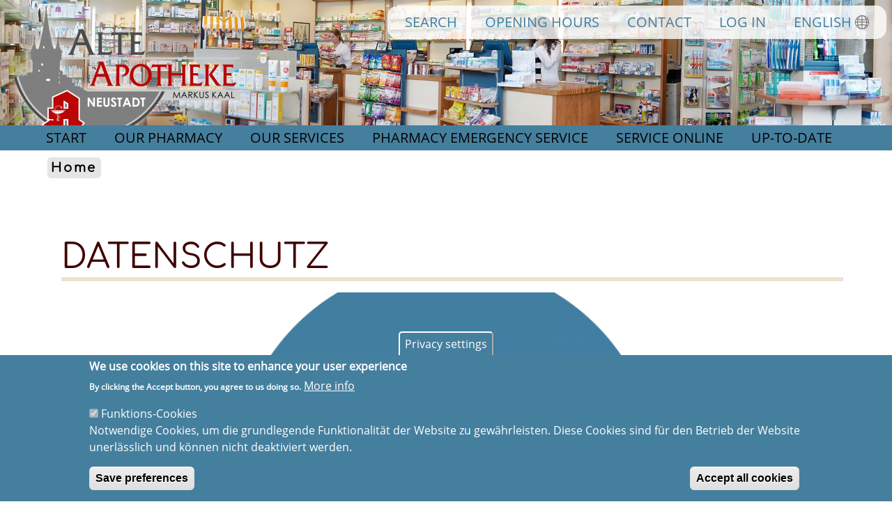

--- FILE ---
content_type: text/html; charset=UTF-8
request_url: https://www.alteaponeustadt.de/en/node/39
body_size: 18122
content:
<!DOCTYPE html>
<html lang="en" dir="ltr" prefix="content: http://purl.org/rss/1.0/modules/content/  dc: http://purl.org/dc/terms/  foaf: http://xmlns.com/foaf/0.1/  og: http://ogp.me/ns#  rdfs: http://www.w3.org/2000/01/rdf-schema#  schema: http://schema.org/  sioc: http://rdfs.org/sioc/ns#  sioct: http://rdfs.org/sioc/types#  skos: http://www.w3.org/2004/02/skos/core#  xsd: http://www.w3.org/2001/XMLSchema# ">
  <head>
    <meta charset="utf-8" />
<style>div#sliding-popup, div#sliding-popup .eu-cookie-withdraw-banner, .eu-cookie-withdraw-tab {background: #457F9E} div#sliding-popup.eu-cookie-withdraw-wrapper { background: transparent; } #sliding-popup h1, #sliding-popup h2, #sliding-popup h3, #sliding-popup p, #sliding-popup label, #sliding-popup div, .eu-cookie-compliance-more-button, .eu-cookie-compliance-secondary-button, .eu-cookie-withdraw-tab { color: #ffffff;} .eu-cookie-withdraw-tab { border-color: #ffffff;}</style>
<meta name="Generator" content="Drupal 8 (https://www.drupal.org)" />
<meta name="MobileOptimized" content="width" />
<meta name="HandheldFriendly" content="true" />
<meta name="viewport" content="width=device-width, initial-scale=1, shrink-to-fit=no" />
<meta http-equiv="x-ua-compatible" content="ie=edge" />
<link rel="shortcut icon" href="/sites/alap/files/favicon.ico" type="image/vnd.microsoft.icon" />
<link rel="alternate" hreflang="de" href="https://www.alteaponeustadt.de/de/datenschutz" />
<link rel="canonical" href="https://www.alteaponeustadt.de/de/datenschutz" />
<link rel="shortlink" href="https://www.alteaponeustadt.de/de/node/39" />
<link rel="revision" href="https://www.alteaponeustadt.de/de/datenschutz" />

    <title>Datenschutz | Alte Apotheke Neustadt</title>
    <link rel="stylesheet" media="all" href="/sites/alap/files/css/css_Ydl8sEJneUrGbuIZmEloBlWhNwVzLsUXNUKWbMV1Oho.css" />
<link rel="stylesheet" media="all" href="/sites/alap/files/css/css_JasMQpOv6Rgz02jSqInxQ7D54JEAhCuSISBXdvUkbZo.css" />

    
<!--[if lte IE 8]>
<script src="/sites/alap/files/js/js_VtafjXmRvoUgAzqzYTA3Wrjkx9wcWhjP0G4ZnnqRamA.js"></script>
<![endif]-->

  </head>
  <body class="layout-no-sidebars has-featured-top page-node-39 path-node node--type-mdc-standard">
    <a href="#main-content" class="visually-hidden focusable skip-link">
      Skip to main content
    </a>
    
      <div class="dialog-off-canvas-main-canvas" data-off-canvas-main-canvas>
    <div id="page-wrapper">
    <div id="page">
        <header id="header" class="header" role="banner" aria-label="Site header">
                                                                            <nav class="navbar header-slider">
                          <section class="row region region-header-slider">
    <div id="block-headerembedded" class="settings-tray-editable block block-superfish block-superfishheader-embedded" data-drupal-settingstray="editable">
  
    
      <div class="content">
      
<ul id="superfish-header-embedded" class="menu sf-menu sf-header-embedded sf-horizontal sf-style-default">
  
<li id="header-embedded-menu-link-contentf5c9a710-c9c4-4c5c-af51-e2088b72a2e7" class="sf-depth-1 sf-no-children"><a href="/en/search" title="Suche" class="sf-depth-1">Search</a></li><li id="header-embedded-menu-link-content8b0e13f3-c12b-4dff-940f-1e005dbd6258" class="sf-depth-1 sf-no-children"><a href="/en/oeffnungszeiten" title="Öffnungszeiten" class="sf-depth-1">Opening hours</a></li><li id="header-embedded-menu-link-contenta02cd2cf-7245-42ff-b8b2-c8e9bdfae9ba" class="sf-depth-1 sf-no-children"><a href="/en/contact" title="Kontakt" class="sf-depth-1">Contact</a></li><li id="header-embedded-userlogout" class="sf-depth-1 sf-no-children"><a href="/en/user/login" class="sf-depth-1">Log in</a></li>
</ul>

    </div>
  </div>
<div class="views-element-container settings-tray-editable block block-views block-views-blocksimple-header-small-header-block-shb" id="block-views-block-simple-header-small-header-block-shb" data-drupal-settingstray="editable">
  
    
      <div class="content">
      <div class="col-auto clearfix"><div class="views-display-processor default-mode view view-simple-header view-id-simple_header view-display-id-small_header_block_shb js-view-dom-id-cf244b4181fb32509822ea0a29a580ad854bdac0a0e35fe9a789f1a968ba1277">
  
    
      
      <div class="view-content row">
          <div class="views-row">
    <div class="views-field views-field-title"><div class="field-content overview-content-item-title"><span class="field field--name-title field--type-string field--label-above"><a href="/index.php/de/alte-apotheke" hreflang="de">Alte Apotheke</a></span>
</div></div><div class="views-field views-field-field-main-media"><div class="field-content overview-content-item-field-main-media">  <a href="/index.php/de/alte-apotheke">  <picture>
                <!--[if IE 9]><video style="display: none;"><![endif]-->
              <source srcset="/sites/alap/files/styles/small_header_xl/public/images/2019-11/Alte-Apotheke_Offizin_breit.jpg?h=50ae2bf2&amp;itok=9VN5M1Am 1x" media="all and (min-width: 75em)" type="image/jpeg"/>
              <source srcset="/sites/alap/files/styles/small_header_lg/public/images/2019-11/Alte-Apotheke_Offizin_breit.jpg?h=50ae2bf2&amp;itok=bFEtsYF5 1x" media="all and (min-width: 62em) and (max-width: 74.99em)" type="image/jpeg"/>
              <source srcset="/sites/alap/files/styles/small_header_md/public/images/2019-11/Alte-Apotheke_Offizin_breit.jpg?h=50ae2bf2&amp;itok=5_awzyV7 1x" media="all and (min-width: 48em) and (max-width: 61.99em)" type="image/jpeg"/>
              <source srcset="/sites/alap/files/styles/small_header_sm/public/images/2019-11/Alte-Apotheke_Offizin_breit.jpg?h=50ae2bf2&amp;itok=GEGY2buf 1x" media="all and (min-width: 36em) and (max-width: 47.99em)" type="image/jpeg"/>
              <source srcset="/sites/alap/files/styles/small_header_xs/public/images/2019-11/Alte-Apotheke_Offizin_breit.jpg?h=50ae2bf2&amp;itok=ExM2R0td 1x" media="all and (max-width: 35.99em)" type="image/jpeg"/>
            <!--[if IE 9]></video><![endif]-->
            <img src="[data-uri]" alt="Bild: Offizin Alte-Apotheke, Neustadt" typeof="foaf:Image" />

  </picture>
</a>
</div></div><div class="views-field views-field-body"><div class="field-content overview-content-item-body">Welcome to the Alte Apotheke Neustadt <br /> your pharmacy personally on site</div></div><div class="views-field views-field-field-company-logo"><div class="field-content overview-content-item-field-company-logo">    <picture>
                <!--[if IE 9]><video style="display: none;"><![endif]-->
              <source srcset="/sites/alap/files/styles/header_logo_lg/public/images/2021-06/Logo_Alte-Apotheke_Neustadt.png?itok=B-1LeLvE 1x" media="all and (min-width: 75em)" type="image/png"/>
              <source srcset="/sites/alap/files/styles/header_logo_lg/public/images/2021-06/Logo_Alte-Apotheke_Neustadt.png?itok=B-1LeLvE 1x" media="all and (min-width: 62em) and (max-width: 74.99em)" type="image/png"/>
              <source srcset="/sites/alap/files/styles/header_logo_md/public/images/2021-06/Logo_Alte-Apotheke_Neustadt.png?itok=9qOgZ1JV 1x" media="all and (min-width: 48em) and (max-width: 61.99em)" type="image/png"/>
              <source srcset="/sites/alap/files/styles/header_logo_sm/public/images/2021-06/Logo_Alte-Apotheke_Neustadt.png?itok=uvzfqg6R 1x" media="all and (min-width: 36em) and (max-width: 47.99em)" type="image/png"/>
              <source srcset="/sites/alap/files/styles/header_logo_xs/public/images/2021-06/Logo_Alte-Apotheke_Neustadt.png?itok=dTgJ5RcZ 1x" media="all and (max-width: 35.99em)" type="image/png"/>
            <!--[if IE 9]></video><![endif]-->
            <img src="[data-uri]" alt="Logo Alte Apotheke, Neustadt" typeof="foaf:Image" />

  </picture>

</div></div>
  </div>

    </div>
  
          </div>
</div>

    </div>
  </div>
<div class="views-element-container emergency_service_opening_hours_block settings-tray-editable block block-views block-views-blockemergency-service-opening-hours-block-1" id="block-views-block-emergency-service-opening-hours-block-1" data-drupal-settingstray="editable">
  
    
      <div class="content">
      <div class="col-auto clearfix"><div class="views-display-processor default-mode view view-emergency-service-opening-hours view-id-emergency_service_opening_hours view-display-id-block_1 js-view-dom-id-45796bd9a0cb303edebd77a78ecb6b612f382ca93e396604c4c167aacdae06d2">
  
    
      
  
          </div>
</div>

    </div>
  </div>

  </section>

                    </nav>
                                <nav class="navbar navbar-dark bg-primary navbar-expand-lg" id="navbar-main" data-toggle="affix">
                    <span class="navbar-toggler-icon"></span>
                                            
                                                    <button class="navbar-toggler navbar-toggler-right" type="button" data-toggle="collapse"
                                    data-target="#superfish-alte-apotheke-accordion" aria-controls="superfish-alte-apotheke-accordion"
                                    aria-expanded="false" aria-label="Toggle navigation"><span
                                class="navbar-toggler-icon"></span></button>
                            <div class="collapse navbar-collapse show" id="CollapsingNavbar">
                                  <div id="block-alap-alteapotheke" class="settings-tray-editable block block-superfish block-superfishalte-apotheke" data-drupal-settingstray="editable">
  
    
      <div class="content">
      
<ul id="superfish-alte-apotheke" class="menu sf-menu sf-alte-apotheke sf-horizontal sf-style-none">
  
<li id="alte-apotheke-menu-link-content419d1508-26e8-47b6-9137-95cede7cee43" class="sf-depth-1 sf-no-children"><a href="/en" title="Startseite" class="sf-depth-1">Start</a></li><li id="alte-apotheke-taxonomy-menumenu-linktaxonomy-menumenu-linkalte-apotheke13" class="sf-depth-1 menuparent"><a href="/en/our-pharmacy" class="sf-depth-1 menuparent">Our pharmacy</a><ul><li id="alte-apotheke-menu-link-content56bca50e-ee44-40a0-93e1-c7694cb0d734" class="sf-depth-2 sf-no-children"><a href="/en/node/24" class="sf-depth-2">Unsere Räume</a></li><li id="alte-apotheke-menu-link-contentb0d91ca5-fe0f-4ba4-94b5-59f59ca58957" class="sf-depth-2 sf-no-children"><a href="/en/node/25" class="sf-depth-2">Geschichte der Alten Apotheke Neustadt</a></li><li id="alte-apotheke-views-viewviewsapproachapproach-page" class="sf-depth-2 sf-no-children"><a href="/en/anfahrt" class="sf-depth-2">Anfahrt</a></li><li id="alte-apotheke-views-viewviewsopeninghours-pagepage-1" class="sf-depth-2 sf-no-children"><a href="/en/oeffnungszeiten" class="sf-depth-2">Öffnungszeiten</a></li></ul></li><li id="alte-apotheke-taxonomy-menumenu-linktaxonomy-menumenu-linkalte-apotheke14" class="sf-depth-1 menuparent"><a href="/en/our-services" class="sf-depth-1 menuparent">Our services</a><ul><li id="alte-apotheke-menu-link-content05a9a601-55f5-458a-bc1e-ea3841fd5d46" class="sf-depth-2 sf-no-children"><a href="/en/node/35" class="sf-depth-2">Bandagen</a></li><li id="alte-apotheke-menu-link-contentbdcdab78-8fc9-466b-862c-af2f7b352e22" class="sf-depth-2 sf-no-children"><a href="/en/node/34" class="sf-depth-2">Einzelanfertigungen von Arzneimitteln</a></li><li id="alte-apotheke-menu-link-content32f9b92e-16ff-49f4-b0d7-ec082460f8db" class="sf-depth-2 sf-no-children"><a href="/en/node/26" class="sf-depth-2">Ernährungsberatung – Erfolgreich abnehmen mit Ihrer Alten Apotheke</a></li><li id="alte-apotheke-menu-link-contentd9fe1630-d889-46ff-8537-664e4edf584f" class="sf-depth-2 sf-no-children"><a href="/en/node/29" class="sf-depth-2">Gesundheitsvorsorge-Checks</a></li><li id="alte-apotheke-menu-link-content9d2f06a3-d458-444d-a62d-384630de9a19" class="sf-depth-2 sf-no-children"><a href="/en/node/28" class="sf-depth-2">Geräteverleih in Ihrer Alten-Apotheke</a></li><li id="alte-apotheke-menu-link-content758abb32-81c3-4fb1-81be-f43362197d91" class="sf-depth-2 sf-no-children"><a href="/en/node/27" class="sf-depth-2">Hausspezialitäten - Schaumbäder</a></li><li id="alte-apotheke-menu-link-content3e4d2988-e3a5-4d56-a2f8-07e87ac0beb3" class="sf-depth-2 sf-no-children"><a href="/en/node/30" class="sf-depth-2">Individuelle Teemischungen</a></li><li id="alte-apotheke-menu-link-content6b6e238c-ef04-4000-8ea1-6616c3fe5f67" class="sf-depth-2 sf-no-children"><a href="/en/node/31" class="sf-depth-2">Kompressionsstrümpfe</a></li><li id="alte-apotheke-menu-link-contenta1fbe8fe-e1f0-452a-85b2-015042f462ec" class="sf-depth-2 sf-no-children"><a href="/en/node/33" class="sf-depth-2">Lieferservice Ihrer Alten Apotheke!</a></li><li id="alte-apotheke-menu-link-contented5fdfe7-1059-4a17-8aa2-b2aa4ab6c45c" class="sf-depth-2 sf-no-children"><a href="/en/node/37" class="sf-depth-2">Pflegehilfsmittel</a></li><li id="alte-apotheke-menu-link-content00ff2487-3553-4668-95dd-4a8a61f637b3" class="sf-depth-2 sf-no-children"><a href="/en/node/32" class="sf-depth-2">Sodastream</a></li><li id="alte-apotheke-menu-link-contenta5927c2a-c592-470a-a126-9da8ca2ac8a2" class="sf-depth-2 sf-no-children"><a href="/en/node/72049" title="Ätherische Öle - Alte Apotheke Neustadt" class="sf-depth-2">Ätherische Öle - Gönnen Sie sich etwas Entspannung</a></li></ul></li><li id="alte-apotheke-menu-link-content0c23e41d-1473-4276-9a41-e51436d1b229" class="sf-depth-1 sf-no-children"><a href="/en/apotheken-notdienst" title="Current pharmacy emergency service" class="sf-depth-1">Pharmacy emergency service</a></li><li id="alte-apotheke-taxonomy-menumenu-linktaxonomy-menumenu-linkalte-apotheke19" class="sf-depth-1 menuparent"><a href="/en/service-online" class="sf-depth-1 menuparent">Service online</a><ul><li id="alte-apotheke-views-viewviewspharmacies-emergency-servicepharmacy-emergency-services-pagemap-included" class="sf-depth-2 sf-no-children"><a href="/en/apotheken-notdienst" title="33/5000
Current pharmacy emergency service" class="sf-depth-2">Pharmacy emergency service</a></li><li id="alte-apotheke-menu-link-contentc1f166c1-347a-45b4-8856-7659db3a4c1e" class="sf-depth-2 sf-no-children"><a href="/en/node/73356" title="E-Rezepte, Papierrezepte, freiverkäufliche Arzneimittel, Kosmetik" class="sf-depth-2">Online Einkauf / Vorbestellung</a></li><li id="alte-apotheke-menu-link-content2f37e5f0-57a0-44ad-bc21-24372375b578" class="sf-depth-2 sf-no-children"><a href="/en/meinung" class="sf-depth-2">Ihre Meinung ist uns wichtig</a></li></ul></li><li id="alte-apotheke-taxonomy-menumenu-linktaxonomy-menumenu-linkalte-apotheke95" class="sf-depth-1 menuparent"><a href="/en/date" class="sf-depth-1 menuparent">Up-to-date</a><ul><li id="alte-apotheke-taxonomy-menumenu-linktaxonomy-menumenu-linkalte-apotheke94" class="sf-depth-2 sf-no-children"><a href="/en/aktuelles/news" class="sf-depth-2">News</a></li><li id="alte-apotheke-taxonomy-menumenu-linktaxonomy-menumenu-linkalte-apotheke126" class="sf-depth-2 sf-no-children"><a href="/en/date/first-aid-emergency" class="sf-depth-2">First aid in an emergency</a></li></ul></li>
</ul>

    </div>
  </div>


                                                            </div>
                                                                                        </nav>

                    </header>


                    <div class="highlighted">
                <aside class="container section clearfix" role="complementary">
                      <div data-drupal-messages-fallback class="hidden"></div><div class="alert-wrapper">
    
  <div aria-label="Error message"  class="alert alert-dismissible fade show col-12 alert-danger" role="alert">
    <button type="button" class="close" data-dismiss="alert" aria-label="Close">
      <span aria-hidden="true">&times;</span>
    </button>
          <h2 class="visually-hidden">Error message</h2>
                      Malformed inline YAML string: &#039;Nachricht senden‘ at line 21.
            </div>
</div>



                </aside>
            </div>
        
                                    <div class="featured-top">
                    <aside class="featured-top__inner section container clearfix" role="complementary">
                        
                    </aside>
                </div>
                    
        <div id="main-wrapper" class="layout-main-wrapper clearfix">
                            <div id="main" class="container">
                      <div id="block-alap-breadcrumbs" class="settings-tray-editable block block-system block-system-breadcrumb-block" data-drupal-settingstray="editable">
  
    
      <div class="content">
      

  <nav role="navigation" aria-label="breadcrumb">
    <ol class="breadcrumb">
                  <li class="breadcrumb-item">
          <a href="/en">Home</a>
        </li>
              </ol>
  </nav>

    </div>
  </div>


                    <div class="row row-offcanvas row-offcanvas-left clearfix">
                        <main class="main-content col" id="content" role="main">
                            <section class="section">
                                <a id="main-content" tabindex="-1"></a>
                                  <div id="block-alap-page-title" class="block block-core block-page-title-block">
  
    
      <div class="content">
      
  <h1 class="title"><span class="field field--name-title field--type-string field--label-hidden">Datenschutz</span>
</h1>


    </div>
  </div>
<div id="block-alap-content" class="block block-system block-system-main-block">
  
    
      <div class="content">
      

<article data-history-node-id="39" role="article" lang="de" about="/de/datenschutz" class="node node--type-mdc-standard node--view-mode-full clearfix">
  <header>
    
        
      </header>
  <div class="node__content clearfix">
    
            <div class="field field--name-field-main-media field--type-entity-reference field--label-hidden col-12 field__item">  <a href="/de/datenschutz">  <picture>
                <!--[if IE 9]><video style="display: none;"><![endif]-->
              <source srcset="/sites/alap/files/styles/content_head_xm/public/images/2019-11/datenschutz.png?h=00546c34&amp;itok=CbVdDCFx 1x" media="all and (min-width: 75em)" type="image/png"/>
              <source srcset="/sites/alap/files/styles/content_head_lg/public/images/2019-11/datenschutz.png?h=00546c34&amp;itok=t60u16uy 1x" media="all and (min-width: 62em) and (max-width: 74.99em)" type="image/png"/>
              <source srcset="/sites/alap/files/styles/content_head_md/public/images/2019-11/datenschutz.png?h=00546c34&amp;itok=XZpFEWtU 1x" media="all and (min-width: 48em) and (max-width: 61.99em)" type="image/png"/>
              <source srcset="/sites/alap/files/styles/content_head_sm/public/images/2019-11/datenschutz.png?h=00546c34&amp;itok=gPC5kGOF 1x" media="all and (min-width: 36em) and (max-width: 47.99em)" type="image/png"/>
              <source srcset="/sites/alap/files/styles/content_head_xs/public/images/2019-11/datenschutz.png?h=00546c34&amp;itok=wGKBWHL_ 1x" media="all and (max-width: 35.99em)" type="image/png"/>
            <!--[if IE 9]></video><![endif]-->
            <img src="[data-uri]" alt="Bild: Datenschutzerklärung" typeof="foaf:Image" />

  </picture>
</a>
</div>
      
                        <div class="field field--name-body field--type-text-with-summary field--label-hidden field__item"><h2>I. Name und Anschrift des Verantwortlichen</h2>

<p>Der Verantwortliche im Sinne der Datenschutz-Grundverordnung und anderer nationaler Datenschutzgesetze der Mitgliedsstaaten sowie sonstiger datenschutzrechtlicher Bestimmungen ist:</p>

<p>Inhaber:<br />
Markus Kaal e.K.</p>

<p>Alte Apotheke<br />
Bahnhofstraße 22<br />
35279 Neustadt </p>

<p>Tel.: 0 66 92 - 91 91 30<br />
Fax: 0 66 92 - 91 91 31</p>

<p>E-Mail: info@alteaponeustadt.de<br />
WWW: https://www.alteaponeustadt.de</p>

<p>oder</p>

<p>Stadt-Apotheke<br />
Neustädter Straße 21<br />
36320 Kirtorf</p>

<p>Tel.: 0 66 35 - 22 3<br />
Fax: 0 66 35 - 91 80 00 6</p>

<p>E-Mail: info@apokirtorf.de<br />
WWW: https://www.apokirtorf.de/</p>

<h2>II. Name und Anschrift des Datenschutzbeauftragten</h2>

<p>Der Datenschutzbeauftragte des Verantwortlichen ist:</p>

<p><span><span>Markus Altenburg<br />
GF DataGAP GmbH</span></span><br />
<span><span>Bessemerstr. 51<br />
12103 Berlin</span></span></p>

<p><span><span>Tel.: 030 / 57710513</span></span></p>

<p>E-Mail: <span><span>datenschutz (at) alteaponeustadt.de</span></span></p>

<h2>III. Allgemeines zur Datenverarbeitung</h2>

<p><strong>1. Umfang der Verarbeitung personenbezogener Daten</strong></p>

<p>Wir erheben und verwenden personenbezogene Daten unserer Nutzer grundsätzlich nur, soweit dies zur Bereitstellung einer funktionsfähigen Website sowie unserer Inhalte und Leistungen erforderlich ist. Die Erhebung und Verwendung personenbezogener Daten unserer Nutzer erfolgt regelmäßig nur nach Einwilligung des Nutzers. Eine Ausnahme gilt in solchen Fällen, in denen eine vorherige Einholung einer Einwilligung aus tatsächlichen Gründen nicht möglich ist und die Verarbeitung der Daten durch gesetzliche Vorschriften gestattet ist.</p>

<p><strong>2. Rechtsgrundlage für die Verarbeitung personenbezogener Daten</strong></p>

<p>Soweit wir für Verarbeitungsvorgänge personenbezogener Daten eine Einwilligung der betroffenen Person einholen, dient Art.6 Abs.1 lit.a EU-Datenschutzgrundverordnung (DSGVO) als Rechtsgrundlage.</p>

<p>Bei der Verarbeitung von personenbezogenen Daten, die zur Erfüllung eines Vertrages, dessen Vertragspartei die betroffene Person ist, erforderlich ist, dient Art.6 Abs.1 lit.b DSGVO als Rechtsgrundlage. Dies gilt auch für Verarbeitungsvorgänge, die zur Durchführung vorvertraglicher Maßnahmen erforderlich sind.</p>

<p>Soweit eine Verarbeitung personenbezogener Daten zur Erfüllung einer rechtlichen Verpflichtung erforderlich ist, der unser Unternehmen unterliegt, dient Art.6 Abs.1 lit.c DSGVO als Rechtsgrundlage.</p>

<p>Für den Fall, dass lebenswichtige Interessen der betroffenen Person oder einer anderen natürlichen Person eine Verarbeitung personenbezogener Daten erforderlich machen, dient Art.6 Abs.1 lit.d DSGVO als Rechtsgrundlage.</p>

<p>Ist die Verarbeitung zur Wahrung eines berechtigten Interesses unseres Unternehmens oder eines Dritten erforderlich und überwiegen die Interessen, Grundrechte und Grundfreiheiten des Betroffenen das erstgenannte Interesse nicht, so dient Art.6 Abs.1 lit.f DSGVO als Rechtsgrundlage für die Verarbeitung.</p>

<p>Rechtsgrundlage für die Verarbeitung Ihrer Gesundheitsdaten ist Artikel 9 Absatz 2 lit.h DSGVO in Verbindung mit Paragraf 22 Absatz 1 Nr. 1 lit.b Bundesdatenschutzgesetz.</p>

<p><strong>3. Datenlöschung und Speicherdauer</strong></p>

<p>Die personenbezogenen Daten der betroffenen Person werden gelöscht oder gesperrt, sobald der Zweck der Speicherung entfällt. Eine Speicherung kann darüber hinaus erfolgen, wenn dies durch den europäischen oder nationalen Gesetzgeber in unionsrechtlichen Verordnungen, Gesetzen oder sonstigen Vorschriften, denen der Verantwortliche unterliegt, vorgesehen wurde. Eine Sperrung oder Löschung der Daten erfolgt auch dann, wenn eine durch die genannten Normen vorgeschriebene Speicherfrist abläuft, es sei denn, dass eine Erforderlichkeit zur weiteren Speicherung der Daten für einen Vertragsabschluss oder eine Vertragserfüllung besteht.</p>

<h2>IV. Bereitstellung der Website und Erstellung von Logfiles</h2>

<p><strong>1. Beschreibung und Umfang der Datenverarbeitung</strong></p>

<p>Bei jedem Aufruf unserer Internetseite erfasst unser System automatisiert Daten und Informationen vom Computersystem des aufrufenden Rechners.</p>

<p>Folgende Daten werden hierbei erhoben:</p>

<ul>
	<li><span><span><span>Informationen über den Browsertyp und die verwendete Version</span></span></span></li>
	<li><span><span><span><span><span><span>das Betriebssystem des Nutzers</span></span></span></span></span></span></li>
	<li><span><span><span><span><span><span>den Internet-Service-Provider des Nutzers</span></span></span></span></span></span></li>
	<li><span><span><span><span><span><span>die IP-Adresse des Nutzers</span></span></span></span></span></span></li>
	<li><span><span><span><span><span><span>Datum und Uhrzeit des Zugriffs</span></span></span></span></span></span></li>
	<li><span><span><span><span><span><span>Websites, von denen das System des Nutzers auf unsere Internetseite gelangt</span></span></span></span></span></span></li>
	<li><span><span><span><span><span><span>Websites, die vom System des Nutzers über unsere Website aufgerufen werden</span></span></span></span></span></span></li>
</ul>

<p>Die Daten werden ebenfalls in den Logfiles unseres Systems gespeichert. Eine Speicherung dieser Daten zusammen mit anderen personenbezogenen Daten des Nutzers findet nicht statt.</p>

<p><strong>2. Rechtsgrundlage für die Datenverarbeitung </strong></p>

<p>Rechtsgrundlage für die vorübergehende Speicherung der Daten und der Logfiles ist Art.6 Abs.1 lit.f DSGVO.</p>

<p><strong>3. Zweck der Datenverarbeitung</strong></p>

<p>Die vorübergehende Speicherung der IP-Adresse durch das System ist notwendig, um eine Auslieferung der Website an den Rechner des Nutzers zu ermöglichen. Hierfür muss die IP-Adresse des Nutzers für die Dauer der Sitzung gespeichert bleiben.</p>

<p>Die Speicherung in Logfiles erfolgt, um die Funktionsfähigkeit der Website sicherzustellen. Zudem dienen uns die Daten zur Optimierung der Website und zur Sicherstellung der Sicherheit unserer informationstechnischen Systeme. Eine Auswertung der Daten zu Marketingzwecken findet in diesem Zusammenhang nicht statt.</p>

<p>In diesen Zwecken liegt auch unser berechtigtes Interesse an der Datenverarbeitung nach Art.6 Abs.1 lit.f DSGVO.</p>

<p><strong>4. Dauer der Speicherung</strong></p>

<p>Die Daten werden gelöscht, sobald sie für die Erreichung des Zweckes ihrer Erhebung nicht mehr erforderlich sind. Im Falle der Erfassung der Daten zur Bereitstellung der Website ist dies der Fall, wenn die jeweilige Sitzung beendet ist.</p>

<p>Im Falle der Speicherung der Daten in Logfiles ist dies nach spätestens sieben Tagen der Fall. Eine darüberhinausgehende Speicherung ist möglich. In diesem Fall werden die IP-Adressen der Nutzer gelöscht oder verfremdet, sodass eine Zuordnung des aufrufenden Clients nicht mehr möglich ist.</p>

<p><strong>5. Widerspruchs- und Beseitigungsmöglichkeit</strong></p>

<p>Die Erfassung der Daten zur Bereitstellung der Website und die Speicherung der Daten in Logfiles ist für den Betrieb der Internetseite zwingend erforderlich. Es besteht folglich seitens des Nutzers keine Widerspruchsmöglichkeit.</p>

<h2>V. Verwendung von Cookies</h2>

<p><strong>1. Beschreibung und Umfang der Datenverarbeitung</strong></p>

<p>Unsere Webseite verwendet Cookies. Bei Cookies handelt es sich um Textdateien, die im Internetbrowser bzw. vom Internetbrowser auf dem Computersystem des Nutzers gespeichert werden. Ruft ein Nutzer eine Website auf, so kann ein Cookie auf dem Betriebssystem des Nutzers gespeichert werden. Dieser Cookie enthält eine charakteristische Zeichenfolge, die eine eindeutige Identifizierung des Browsers beim erneuten Aufrufen der Website ermöglicht.</p>

<p>Wir setzen Cookies ein, um unsere Website nutzerfreundlicher zu gestalten. Einige Elemente unserer Internetseite erfordern es, dass der aufrufende Browser auch nach einem Seitenwechsel identifiziert werden kann.</p>

<p>In den Cookies werden dabei folgende Daten gespeichert und übermittelt:</p>

<ul>
	<li><span><span><span>Spracheinstellungen</span></span></span></li>
	<li><span><span><span><span><span><span>Log-in-Informationen</span></span></span></span></span></span></li>
	<li><span><span><span><span><span><span>Merken von Suchbegriffen </span></span></span></span></span></span></li>
	<li>Session-Daten </li>
	<li>Cookie-Zustimmung und -Kategorien</li>
</ul>

<p><strong>2. Rechtsgrundlage für die Datenverarbeitung </strong></p>

<p>Die Rechtsgrundlage für die Verarbeitung personenbezogener Daten unter Verwendung von Cookies ist Art.6 Abs.1 lit.f DSGVO.<br />
 </p>

<p><strong>3. Zweck der Datenverarbeitung</strong></p>

<p>Der Zweck der Verwendung technisch notwendiger Cookies ist es, die Nutzung von Websites für die Nutzer zu vereinfachen. Einige Funktionen unserer Internetseite können ohne den Einsatz von Cookies nicht angeboten werden. Für diese ist es erforderlich, dass der Browser auch nach einem Seitenwechsel wiedererkannt wird.</p>

<p>Für folgende Anwendungen benötigen wir Cookies:</p>

<ul>
	<li><span><span><span>Log-in</span></span></span>, Speicherdauer: max. 30 Tage</li>
	<li><span><span><span><span><span><span>Übernahme von Spracheinstellungen</span></span></span></span></span></span>, Speicherdauer:<span><span><span><span><span><span> </span></span></span></span></span></span>max. 30 Tage</li>
	<li><span><span><span><span><span><span>Merken von Suchbegriffen</span></span></span></span></span></span>, Speicherdauer:<span><span><span><span><span><span> </span></span></span></span></span></span>max. 30 Tage</li>
	<li>Formulare, Speicherdauer: bis Ende des Formulars, max. 30 Tage</li>
	<li>Cookie-Zustimmung, Speicherdauer: 1 Tag</li>
</ul>

<p>Die durch technisch notwendige Cookies erhobenen Nutzerdaten werden nicht zur Erstellung von Nutzerprofilen verwendet.</p>

<p>In diesen Zwecken liegt auch unser berechtigtes Interesse in der Verarbeitung der personenbezogenen Daten nach Art.6 Abs.1 lit.f DSGVO.<br />
 </p>

<p><strong>4. Dauer der Speicherung, Widerspruchs- und Beseitigungsmöglichkeit</strong></p>

<p>Cookies werden auf dem Rechner des Nutzers gespeichert und von diesem an unsere Seite übermittelt. Daher haben Sie als Nutzer auch die volle Kontrolle über die Verwendung von Cookies. Durch eine Änderung der Einstellungen in Ihrem Internetbrowser können Sie die Übertragung von Cookies deaktivieren oder einschränken. Bereits gespeicherte Cookies können jederzeit gelöscht werden. Dies kann auch automatisiert erfolgen. Werden Cookies für unsere Website deaktiviert, können möglicherweise nicht mehr alle Funktionen der Website vollumfänglich genutzt werden.</p>

<p>Die Übermittlung von Flash-Cookies lässt sich nicht über die Einstellungen des Browsers, jedoch durch Änderungen der Einstellung des Flash Players unterbinden.</p>

<h2>VI. Registrierung</h2>

<p><strong>1. Beschreibung und Umfang der Datenverarbeitung</strong></p>

<p>Auf unserer Internetseite bieten wir Nutzern die Möglichkeit, sich unter Angabe personenbezogener Daten zu registrieren. Die Daten werden dabei in eine Eingabemaske eingegeben und an uns übermittelt und gespeichert. Eine Weitergabe der Daten an Dritte findet nicht statt. Folgende Daten werden im Rahmen des Registrierungsprozesses erhoben:</p>

<ul>
	<li><span><span><span>Name</span></span></span></li>
	<li><span><span><span><span><span><span>Benutzername</span></span></span></span></span></span></li>
	<li><span><span><span><span><span><span>E-Mail-Adresse</span></span></span></span></span></span></li>
</ul>

<p>Zum Zeitpunkt der Registrierung werden zudem folgende Daten gespeichert:</p>

<ul>
	<li><span><span><span>die IP-Adresse des Nutzers</span></span></span></li>
	<li><span><span><span><span><span><span>Datum und Uhrzeit der Registrierung</span></span></span></span></span></span></li>
</ul>

<p>Im Rahmen des Registrierungsprozesses wird eine Einwilligung des Nutzers zur Verarbeitung dieser Daten eingeholt.<br />
 </p>

<p><strong>2. Rechtsgrundlage für die Datenverarbeitung </strong></p>

<p>Rechtsgrundlage für die Verarbeitung der Daten ist bei Vorliegen einer Einwilligung des Nutzers Art.6 Abs.1 lit.a DSGVO.</p>

<p>Dient die Registrierung der Erfüllung eines Vertrages, dessen Vertragspartei der Nutzer ist, oder der Durchführung vorvertraglicher Maßnahmen, so ist zusätzliche Rechtsgrundlage für die Verarbeitung der Daten Art.6 Abs.1 lit.b DSGVO.<br />
 </p>

<p><strong>3. Zweck der Datenverarbeitung</strong></p>

<p>Eine Registrierung des Nutzers ist für das Bereithalten bestimmter Inhalte und Leistungen auf unserer Website erforderlich.</p>

<p>Die Registrierung dient zur Vereinfachung für die Nutzung verschiedener jetziger und zukünftiger kostenloser Angebote.<br />
 </p>

<p><strong><span>4. Dauer der Speicherung</span></strong></p>

<p><span>Die Daten werden gelöscht, sobald sie für die Erreichung des Zweckes ihrer Erhebung nicht mehr erforderlich sind.</span></p>

<p><span>Dies ist für die während des Registrierungsvorgangs erhobenen Daten der Fall, wenn die Registrierung auf unserer Internetseite aufgehoben oder abgeändert wird.<br />
 </span></p>

<p><strong><span>5. Widerspruchs- und Beseitigungsmöglichkeit</span></strong></p>

<p><span>Als Nutzer haben Sie jederzeit die Möglichkeit, die Registrierung aufzulösen. Die über Sie gespeicherten Daten können Sie jederzeit abändern lassen.</span></p>

<p><span>Im Benutzerkonto kann der Benutzer seine Registrierung und somit das ganze Benutzerkonto löschen.</span></p>

<h2>VII. Kontaktformular und E-Mail-Kontakt</h2>

<p><strong>1. Beschreibung und Umfang der Datenverarbeitung</strong></p>

<p>Auf unserer Internetseite ist ein Kontaktformular vorhanden, das für die elektronische Kontaktaufnahme genutzt werden kann. Nimmt ein Nutzer diese Möglichkeit wahr, so werden die in der Eingabemaske eingegebenen Daten an uns übermittelt und gespeichert. Diese Daten sind:</p>

<ul>
	<li><span><span><span>Vorname</span></span></span></li>
	<li><span><span><span><span><span><span>Nachname</span></span></span></span></span></span></li>
	<li><span><span><span><span><span><span>Straße, Hausnummer</span></span></span></span></span></span></li>
	<li><span><span><span><span><span><span>PLZ</span></span></span></span></span></span></li>
	<li><span><span><span><span><span><span>Ort</span></span></span></span></span></span></li>
	<li><span><span><span><span><span><span>E-Mail</span></span></span></span></span></span></li>
	<li><span><span><span><span><span><span>Telefon</span></span></span></span></span></span></li>
	<li><span><span><span><span><span><span>Fax</span></span></span></span></span></span></li>
	<li><span><span><span><span><span><span>Betreff</span></span></span></span></span></span></li>
	<li><span><span><span><span><span><span>Nachricht</span></span></span></span></span></span></li>
	<li><span><span><span><span><span><span>Rückrufbitte</span></span></span></span></span></span></li>
</ul>

<p>Zum Zeitpunkt der Absendung der Nachricht werden zudem folgende Daten gespeichert:</p>

<ul>
	<li><span><span><span>die IP-Adresse des Nutzers</span></span></span></li>
	<li><span><span><span><span><span><span>Datum und Uhrzeit</span></span></span></span></span></span></li>
</ul>

<p>Für die Verarbeitung der Daten wird im Rahmen des Absendevorgangs Ihre Einwilligung eingeholt und auf diese Datenschutzerklärung verwiesen.</p>

<p>Alternativ ist eine Kontaktaufnahme über die bereitgestellte E-Mail-Adresse möglich. In diesem Fall werden die mit der E-Mail übermittelten personenbezogenen Daten des Nutzers gespeichert.</p>

<p>Es erfolgt in diesem Zusammenhang keine Weitergabe der Daten an Dritte. Die Daten werden ausschließlich für die Verarbeitung der Konversation verwendet.</p>

<p><strong>2. Rechtsgrundlage für die Datenverarbeitung </strong></p>

<p>Rechtsgrundlage für die Verarbeitung der Daten ist bei Vorliegen einer Einwilligung des Nutzers Art.6 Abs.1 lit.a DSGVO.</p>

<p>Rechtsgrundlage für die Verarbeitung der Daten, die im Zuge einer Übersendung einer E-Mail übermittelt werden, ist Art.6 Abs.1 lit.f DSGVO. Zielt der E-Mail-Kontakt auf den Abschluss eines Vertrages ab, so ist zusätzliche Rechtsgrundlage für die Verarbeitung Art.6 Abs.1 lit.b DSGVO.</p>

<p><strong>3. Zweck der Datenverarbeitung</strong></p>

<p>Die Verarbeitung der personenbezogenen Daten aus der Eingabemaske dient uns allein zur Bearbeitung der Kontaktaufnahme. Im Falle einer Kontaktaufnahme per E-Mail liegt hieran auch das erforderliche berechtigte Interesse an der Verarbeitung der Daten.</p>

<p>Die sonstigen während des Absendevorgangs verarbeiteten personenbezogenen Daten dienen dazu, einen Missbrauch des Kontaktformulars zu verhindern und die Sicherheit unserer informationstechnischen Systeme sicherzustellen.</p>

<p><strong><span>4. Dauer der Speicherung</span></strong></p>

<p><span>Die Daten werden gelöscht, sobald sie für die Erreichung des Zweckes ihrer Erhebung nicht mehr erforderlich sind. Für die personenbezogenen Daten aus der Eingabemaske des Kontaktformulars und diejenigen, die per E-Mail übersandt wurden, ist dies dann der Fall, wenn die jeweilige Konversation mit dem Nutzer beendet ist. Beendet ist die Konversation dann, wenn sich aus den Umständen entnehmen lässt, dass der betroffene Sachverhalt abschließend geklärt ist.</span></p>

<p><span>Die während des Absendevorgangs zusätzlich erhobenen personenbezogenen Daten werden spätestens nach einer Frist von sieben Tagen gelöscht.</span></p>

<p><strong><span>5. Widerspruchs- und Beseitigungsmöglichkeit</span></strong></p>

<p>Der Nutzer hat jederzeit die Möglichkeit, seine Einwilligung zur Verarbeitung der personenbezogenen Daten zu widerrufen. Nimmt der Nutzer per E-Mail Kontakt mit uns auf, so kann er der Speicherung seiner personenbezogenen Daten jederzeit widersprechen. In einem solchen Fall kann die Konversation nicht fortgeführt werden.</p>

<p>Einen formlosen Widerruf senden Sie an:</p>

<p>Alte Apotheke<br />
Bahnhofstraße 22<br />
35279 Neustadt </p>

<p>oder</p>

<p>Stadt-Apotheke<br />
Neustädter Straße 21<br />
36320 Kirtorf</p>

<p>Alle personenbezogenen Daten, die im Zuge der Kontaktaufnahme gespeichert wurden, werden in diesem Fall gelöscht.</p>

<h2>VIII. Feedback-Formular</h2>

<p><strong>1. Beschreibung und Umfang der Datenverarbeitung</strong></p>

<p>Auf unserer Internetseite ist ein Feedback-Formular vorhanden, das für die elektronische Kontaktaufnahme genutzt werden kann. Nimmt ein Nutzer diese Möglichkeit wahr, so werden die in der Eingabemaske eingegebenen Daten an uns übermittelt und gespeichert. Diese Daten können sein:</p>

<ul>
	<li><span><span><span>Vorname</span></span></span></li>
	<li><span><span><span><span><span><span>Nachname</span></span></span></span></span></span></li>
	<li><span><span><span><span><span><span>Straße, Hausnummer</span></span></span></span></span></span></li>
	<li><span><span><span><span><span><span>PLZ</span></span></span></span></span></span></li>
	<li><span><span><span><span><span><span>Ort</span></span></span></span></span></span></li>
	<li><span><span><span><span><span><span>E-Mail</span></span></span></span></span></span></li>
	<li><span><span><span><span><span><span>Telefon</span></span></span></span></span></span></li>
	<li><span><span><span><span><span><span>Fax</span></span></span></span></span></span></li>
	<li><span><span><span><span><span><span>Betreff</span></span></span></span></span></span></li>
	<li><span><span><span><span><span><span>Nachricht</span></span></span></span></span></span></li>
	<li><span><span><span><span><span><span>Rückrufbitte</span></span></span></span></span></span></li>
</ul>

<p>Zum Zeitpunkt der Absendung der Nachricht werden zudem folgende Daten gespeichert:</p>

<ul>
	<li><span><span><span>die IP-Adresse des Nutzers</span></span></span></li>
	<li><span><span><span><span><span><span>Datum und Uhrzeit</span></span></span></span></span></span></li>
</ul>

<p>Für die Verarbeitung der Daten wird im Rahmen des Absendevorgangs Ihre Einwilligung eingeholt und auf diese Datenschutzerklärung verwiesen.</p>

<p>Alternativ ist eine Kontaktaufnahme über die bereitgestellte E-Mail-Adresse möglich. In diesem Fall werden die mit der E-Mail übermittelten personenbezogenen Daten des Nutzers gespeichert.</p>

<p>Es erfolgt in diesem Zusammenhang keine Weitergabe der Daten an Dritte. Die Daten werden ausschließlich für die Verarbeitung der Konversation verwendet.</p>

<p><strong>2. Rechtsgrundlage für die Datenverarbeitung </strong></p>

<p><span>Rechtsgrundlage für die Verarbeitung der Daten ist bei Vorliegen einer Einwilligung des Nutzers Art.6 Abs.1 lit.a DSGVO.</span></p>

<p><span>Rechtsgrundlage für die Verarbeitung der Daten, die im Zuge einer Übersendung einer E-Mail übermittelt werden, ist Art.6 Abs.1 lit.f DSGVO. Zielt der E-Mail-Kontakt auf den Abschluss eines Vertrages ab, so ist zusätzliche Rechtsgrundlage für die Verarbeitung Art.6 Abs.1 lit.b DSGVO.</span></p>

<p><strong>3. Zweck der Datenverarbeitung</strong></p>

<p><span>Die Verarbeitung der personenbezogenen Daten aus der Eingabemaske dient uns allein zur Bearbeitung der Kontaktaufnahme. Im Falle einer Kontaktaufnahme per E-Mail liegt hieran auch das erforderliche berechtigte Interesse an der Verarbeitung der Daten.</span></p>

<p><span>Die sonstigen während des Absendevorgangs verarbeiteten personenbezogenen Daten dienen dazu, einen Missbrauch des Kontaktformulars zu verhindern und die Sicherheit unserer informationstechnischen Systeme sicherzustellen.</span></p>

<p><strong>4. Dauer der Speicherung</strong></p>

<p>Die Daten werden gelöscht, sobald sie für die Erreichung des Zweckes ihrer Erhebung nicht mehr erforderlich sind. Für die personenbezogenen Daten aus der Eingabemaske des Kontaktformulars und diejenigen, die per E-Mail übersandt wurden, ist dies dann der Fall, wenn die jeweilige Konversation mit dem Nutzer beendet ist. Beendet ist die Konversation dann, wenn sich aus den Umständen entnehmen lässt, dass der betroffene Sachverhalt abschließend geklärt ist.</p>

<p>Die während des Absendevorgangs zusätzlich erhobenen personenbezogenen Daten werden spätestens nach einer Frist von sieben Tagen gelöscht.</p>

<p><strong>5. Widerspruchs- und Beseitigungsmöglichkeit</strong></p>

<p>Der Nutzer hat jederzeit die Möglichkeit, seine Einwilligung zur Verarbeitung der personenbezogenen Daten zu widerrufen. Nimmt der Nutzer per E-Mail Kontakt mit uns auf, so kann er der Speicherung seiner personenbezogenen Daten jederzeit widersprechen. In einem solchen Fall kann die Konversation nicht fortgeführt werden.</p>

<p>Einen formlosen Widerruf senden Sie an:</p>

<p><span>Alte Apotheke<br />
Bahnhofstraße 22<br />
35279 Neustadt</span></p>

<p><span>oder</span></p>

<p><span>Stadt-Apotheke<br />
Neustädter Straße 21<br />
36320 Kirtorf</span></p>

<p><span>Alle personenbezogenen Daten, die im Zuge der Kontaktaufnahme gespeichert wurden, werden in diesem Fall gelöscht.</span></p>

<h2>XI. Newsletter</h2>

<p><strong>1. Beschreibung und Umfang der Datenverarbeitung </strong></p>

<p>Auf unserer Internetseite besteht die Möglichkeit, einen kostenfreien Newsletter zu abonnieren. Dabei werden bei der Anmeldung zum Newsletter die Daten aus der Eingabemaske an uns übermittelt. Auf diese Weise werden folgende Daten an uns übermittelt:</p>

<ul>
	<li><span><span><span>E-Mail-Adresse des Nutzers</span></span></span></li>
	<li><span><span><span><span><span><span>Name des Nutzers</span></span></span></span></span></span></li>
	<li><span><span><span><span><span><span>Passwort</span></span></span></span></span></span></li>
	<li><span><span><span><span><span><span>gewünschte Sprache</span></span></span></span></span></span></li>
	<li><span><span><span><span><span><span>gewünschte Form der Zusendung</span></span></span></span></span></span></li>
	<li><span><span><span><span><span><span>Anzahl erkannter Zustellfehler</span></span></span></span></span></span></li>
</ul>

<p>Zudem werden folgende weitere Daten bei der Anmeldung erhoben:</p>

<ul>
	<li><span><span><span>IP-Adresse des aufrufenden Rechners</span></span></span></li>
	<li><span><span><span><span><span><span>Datum und Uhrzeit der Registrierung</span></span></span></span></span></span></li>
</ul>

<p>Für die Verarbeitung der Daten wird im Rahmen des Anmeldevorgangs Ihre Einwilligung eingeholt und auf diese Datenschutzerklärung verwiesen.</p>

<p><span>Es erfolgt im Zusammenhang mit der Datenverarbeitung für den Versand von Newslettern keine Weitergabe der Daten an Dritte. Die Daten werden ausschließlich für den Versand des Newsletters verwendet.</span></p>

<p><strong>2. Rechtsgrundlage für die Verarbeitung</strong></p>

<p><span>Rechtsgrundlage für die Verarbeitung der Daten nach Anmeldung zum Newsletter und Erteilung Ihrer Einwilligung im Rahmen des Anmeldevorgangs ist Art. 6 Abs. 1 lit.a DSGVO.</span></p>

<p><strong>3. Zweck der Verarbeitung</strong></p>

<p>Die Erhebung der E-Mail-Adresse des Nutzers dient dazu, den Newsletter zuzustellen. Die Erhebung sonstiger personenbezogener Daten im Rahmen des Anmeldevorgangs dient dazu, einen Missbrauch der Dienste oder der verwendeten E-Mail-Adresse zu verhindern.</p>

<p><strong>4. Dauer der Speicherung der personenbezogenen Daten</strong></p>

<p>Ihre E-Mail-Adresse wird solange gespeichert, wie das Abonnement des Newsletters aktiv ist. Die sonstigen im Rahmen des Anmeldevorgangs erhobenen personenbezogenen Daten werden in der Regel nach einer Frist von sieben Tagen wieder gelöscht.</p>

<p><strong>5. Widerspruchs- und Beseitigungsmöglichkeit</strong></p>

<p>Das Abonnement des Newsletters kann durch den jeweiligen Nutzer jederzeit gekündigt werden. Zu diesem Zweck findet sich in jedem Newsletter ein entsprechender Link. Durch die Kündigung des Newsletters wird gleichzeitig der Widerruf der Einwilligung in die Speicherung der während des Anmeldevorgangs erhobenen personenbezogenen Daten ermöglicht.</p>

<h2>X. Umfragen/Quiz</h2>

<p><strong>1. Beschreibung und Umfang der Datenverarbeitung </strong></p>

<p>Auf unserer Internetseite besteht die Möglichkeit, an Umfragen und Quiz teilzunehmen. Dabei werden die Daten aus der Eingabemaske an uns übermittelt.</p>

<p>Zudem werden folgende weitere Daten bei der Teilnahme erhoben:</p>

<ul>
	<li><span><span><span><span><span><span>Datum und Uhrzeit der Teilnahme</span></span></span></span></span></span></li>
</ul>

<p>Für die Verarbeitung der Daten wird im Rahmen der Teilnahme Ihre Einwilligung eingeholt und auf diese Datenschutzerklärung verwiesen.</p>

<p>Es erfolgt im Zusammenhang mit der Datenverarbeitung für die Auswertung der Umfragen und Quiz keine Weitergabe der Daten an Dritte. Die Daten werden ausschließlich für die Verbesserung unserer Services und Produkte genutzt.</p>

<p><strong>2. Rechtsgrundlage für die Verarbeitung</strong></p>

<p>Rechtsgrundlage für die Verarbeitung der Daten bei der Teilnahme an den Umfragen und Quiz sowie die Erteilung Ihrer Einwilligung im Rahmen der Teilnahme ist Art. 6 Abs. 1 lit. a DSGVO.</p>

<p><strong>3. Zweck der Verarbeitung</strong></p>

<p>Die Erhebung sonstiger personenbezogener Daten im Rahmen der Teilnahme dient dazu, einen Missbrauch der Dienste oder der verwendeten E-Mail-Adresse zu verhindern.</p>

<p><strong><span>4. Dauer der Speicherung der personenbezogenen Daten</span></strong></p>

<p><span>Die sonstigen im Rahmen des Anmeldevorgangs erhobenen personenbezogenen Daten werden in der Regel nach einer Frist von sieben Tagen wieder gelöscht.</span></p>

<p><strong>5. Widerspruchs- und Beseitigungsmöglichkeit</strong></p>

<p><span>Der Nutzer hat jederzeit die Möglichkeit, seine Einwilligung zur Verarbeitung der personenbezogenen Daten zu widerrufen. </span></p>

<p>Einen formlosen Widerspruch richten Sie an:</p>

<p>Alte Apotheke<br />
Bahnhofstraße 22<br />
35279 Neustadt </p>

<p>oder</p>

<p>Stadt-Apotheke<br />
Neustädter Straße 21<br />
36320 Kirtorf</p>

<p>Alle personenbezogenen Daten, die im Zuge der Kontaktaufnahme gespeichert wurden, werden in diesem Fall gelöscht.</p>

<h2>XI. Bestellformular</h2>

<p><strong>1. Beschreibung und Umfang der Datenverarbeitung</strong></p>

<p>Auf unserer Internetseite ist ein Bestellformular vorhanden, das für die elektronische Bestellung von Produkten, Medikamenten und Rezepten genutzt werden kann. Nimmt ein Nutzer diese Möglichkeit wahr, so werden die in der Eingabemaske eingegebenen Daten an uns übermittelt und gespeichert. Diese Daten sind:</p>

<ul>
	<li><span><span><span>Vorname</span></span></span></li>
	<li><span><span><span><span><span><span>Nachname</span></span></span></span></span></span></li>
	<li><span><span><span><span><span><span>Straße</span></span></span></span></span></span></li>
	<li><span><span><span><span><span><span>PLZ</span></span></span></span></span></span></li>
	<li><span><span><span><span><span><span>Ort</span></span></span></span></span></span></li>
	<li><span><span><span><span><span><span>E-Mail</span></span></span></span></span></span></li>
	<li><span><span><span><span><span><span>Telefon</span></span></span></span></span></span></li>
	<li><span><span><span><span><span><span>Fax</span></span></span></span></span></span></li>
	<li><span><span><span><span><span><span>Produktnamen</span></span></span></span></span></span></li>
	<li><span><span><span><span><span><span>Mengen</span></span></span></span></span></span></li>
	<li><span><span><span><span><span><span>Bilder Ihrer Rezepte</span></span></span></span></span></span></li>
	<li><span><span><span><span><span><span>Nachricht</span></span></span></span></span></span></li>
	<li><span><span><span><span><span><span>Rückrufbitte</span></span></span></span></span></span></li>
</ul>

<p>Zum Zeitpunkt der Absendung der Nachricht werden zudem folgende Daten gespeichert:</p>

<ul>
	<li><span><span><span>die IP-Adresse des Nutzers</span></span></span></li>
	<li><span><span><span><span><span><span>Datum und Uhrzeit</span></span></span></span></span></span></li>
</ul>

<p>Für die Verarbeitung der Daten wird im Rahmen des Absendevorgangs Ihre Einwilligung eingeholt und auf diese Datenschutzerklärung verwiesen.</p>

<p>Alternativ ist eine Kontaktaufnahme über die bereitgestellte E-Mail-Adresse möglich. In diesem Fall werden die mit der E-Mail übermittelten personenbezogenen Daten des Nutzers gespeichert.</p>

<p>Es erfolgt in diesem Zusammenhang keine Weitergabe der Daten an Dritte. Die Daten werden ausschließlich für die Verarbeitung der Bestellung verwendet.<br />
 </p>

<p><strong>2. Rechtsgrundlage für die Datenverarbeitung </strong></p>

<p>Rechtsgrundlage für die Verarbeitung der Daten ist bei Vorliegen einer Einwilligung des Nutzers Art.6 Abs.1 lit.a DSGVO.</p>

<p>Rechtsgrundlage für die Verarbeitung der Daten, die im Zuge einer Übersendung einer E-Mail übermittelt werden, ist Art.6 Abs.1 lit.f DSGVO. Zielt der E-Mail-Kontakt auf den Abschluss eines Vertrages ab, so ist zusätzliche Rechtsgrundlage für die Verarbeitung Art.6 Abs.1 lit.b DSGVO.<br />
 </p>

<p><strong>3. Zweck der Datenverarbeitung</strong></p>

<p><span>Die Verarbeitung der personenbezogenen Daten aus der Eingabemaske dient uns allein zur Bearbeitung der Bestellung. Im Falle einer Kontaktaufnahme per E-Mail liegt hieran auch das erforderliche berechtigte Interesse an der Verarbeitung der Daten.</span></p>

<p><span>Die sonstigen während des Absendevorgangs verarbeiteten personenbezogenen Daten dienen dazu, einen Missbrauch des Kontaktformulars zu verhindern und die Sicherheit unserer informationstechnischen Systeme sicherzustellen.<br />
 </span></p>

<p><strong>4. Dauer der Speicherung</strong></p>

<p>Die Daten werden gelöscht, sobald sie für die Erreichung des Zweckes ihrer Erhebung nicht mehr erforderlich sind. Für die personenbezogenen Daten aus der Eingabemaske des Kontaktformulars und diejenigen, die per E-Mail übersandt wurden, ist dies dann der Fall, wenn die jeweilige Konversation mit dem Nutzer beendet ist. Beendet ist die Konversation dann, wenn sich aus den Umständen entnehmen lässt, dass der betroffene Sachverhalt abschließend geklärt ist.</p>

<p>Die während des Absendevorgangs zusätzlich erhobenen personenbezogenen Daten werden spätestens nach einer Frist von sieben Tagen gelöscht.<br />
 </p>

<p><strong>5. Widerspruchs- und Beseitigungsmöglichkeit</strong></p>

<p>Der Nutzer hat jederzeit die Möglichkeit, seine Einwilligung zur Verarbeitung der personenbezogenen Daten zu widerrufen. Nimmt der Nutzer per E-Mail Kontakt mit uns auf, so kann er der Speicherung seiner personenbezogenen Daten jederzeit widersprechen. In einem solchen Fall kann die Konversation nicht fortgeführt werden.</p>

<p>Einen formlosen Widerspruch richten Sie an:</p>

<p>Alte Apotheke<br />
Bahnhofstraße 22<br />
35279 Neustadt </p>

<p><span>oder</span></p>

<p><span>Stadt-Apotheke<br />
Neustädter Straße 21<br />
36320 Kirtorf</span></p>

<p><span>Alle personenbezogenen Daten, die im Zuge der Kontaktaufnahme gespeichert wurden, werden in diesem Fall gelöscht.</span></p>

<h2>XII. Nutzung von Google Maps</h2>

<p>Wir verwenden Google Maps, um geographische Informationen visuell darzustellen. Bei der Nutzung von Google Maps werden von Google auch Daten über die Nutzung der Maps-Funktionen erhoben, verarbeitet und genutzt. Nähere Informationen über die Datenverarbeitung durch Google lassen sich hier entnehmen: <em><span><a href="http://www.google.com/privacypolicy.html"><span><span><span>Datenschutzhinweise von Google</span></span></span></a></span></em>. Im Datenschutzcenter lassen sich die Einstellungen verändern. Durch Nutzung unseres Dienstes erklären Sie sich mit der Erfassung, Bearbeitung sowie Nutzung der automatisiert erhobenen Daten durch Google Inc, deren Vertreter sowie Dritter einverstanden. Die Nutzungsbedingungen von Google Maps finden sie unter <em><span><a href="http://www.google.com/intl/de_de/help/terms_maps.html"><span><span><span>Nutzungsbedingungen von Google Maps</span></span></span></a></span></em>.</p>

<h2>XIII. SSL- bzw. TLS-Verschlüsselung</h2>

<p>Diese Seite nutzt aus Sicherheitsgründen und zum Schutz der Übertragung vertraulicher Inhalte, wie zum Beispiel Bestellungen oder Anfragen, die Sie an uns als Seitenbetreiber senden, eine SSL-bzw. TLS-Verschlüsselung. Eine verschlüsselte Verbindung erkennen Sie daran, dass die Adresszeile des Browsers von “http://” auf “https://” wechselt und an dem Schloss-Symbol in Ihrer Browserzeile. Wenn die SSL- bzw. TLS-Verschlüsselung aktiviert ist, können die Daten, die Sie an uns übermitteln, nicht von Dritten mitgelesen werden.</p>

<h2>XIV. Rechte der betroffenen Person</h2>

<p>Werden Ihre personenbezogenen Daten verarbeitet, sind Sie Betroffener i.S.d. DSGVO und es stehen Ihnen folgende Rechte gegenüber dem Verantwortlichen zu:</p>

<p><strong>1. Auskunftsrecht</strong></p>

<p>Sie können von dem Verantwortlichen eine Bestätigung darüber verlangen, ob personenbezogene Daten, die Sie betreffen, von uns verarbeitet werden.</p>

<p>Liegt eine solche Verarbeitung vor, können Sie von dem Verantwortlichen über folgende Informationen Auskunft verlangen:</p>

<p>(1) die Zwecke, zu denen die personenbezogenen Daten verarbeitet werden;</p>

<p>(2) die Kategorien von personenbezogenen Daten, die verarbeitet werden;</p>

<p>(3) die Empfänger bzw. die Kategorien von Empfängern, gegenüber denen die Sie betreffenden personenbezogenen Daten offengelegt wurden oder noch offengelegt werden;</p>

<p>(4) die geplante Dauer der Speicherung der Sie betreffenden personenbezogenen Daten oder, falls konkrete Angaben hierzu nicht möglich sind, Kriterien für die Festlegung der Speicherdauer;</p>

<p>(5) das Bestehen eines Rechts auf Berichtigung oder Löschung der Sie betreffenden personenbezogenen Daten, eines Rechts auf Einschränkung der Verarbeitung durch den Verantwortlichen oder eines Widerspruchsrechts gegen diese Verarbeitung;</p>

<p>(6) das Bestehen eines Beschwerderechts bei einer Aufsichtsbehörde;</p>

<p>(7) alle verfügbaren Informationen über die Herkunft der Daten, wenn die personenbezogenen Daten nicht bei der betroffenen Person erhoben werden;</p>

<p>(8) das Bestehen einer automatisierten Entscheidungsfindung einschließlich Profiling gemäß Art.22 Abs.1 und 4 DSGVO und – zumindest in diesen Fällen – aussagekräftige Informationen über die involvierte Logik sowie die Tragweite und die angestrebten Auswirkungen einer derartigen Verarbeitung für die betroffene Person.</p>

<p>Ihnen steht das Recht zu, Auskunft darüber zu verlangen, ob die Sie betreffenden personenbezogenen Daten in ein Drittland oder an eine internationale Organisation übermittelt werden. In diesem Zusammenhang können Sie verlangen, über die geeigneten Garantien gem. Art.46 DSGVO im Zusammenhang mit der Übermittlung unterrichtet zu werden.</p>

<p><strong>2. Recht auf Berichtigung </strong></p>

<p>Sie haben ein Recht auf Berichtigung und/oder Vervollständigung gegenüber dem Verantwortlichen, sofern die verarbeiteten personenbezogenen Daten, die Sie betreffen, unrichtig oder unvollständig sind. Der Verantwortliche hat die Berichtigung unverzüglich vorzunehmen.</p>

<p><strong>3. Recht auf Einschränkung der Verarbeitung</strong></p>

<p>Unter den folgenden Voraussetzungen können Sie die Einschränkung der Verarbeitung der Sie betreffenden personenbezogenen Daten verlangen:</p>

<p>(1) wenn Sie die Richtigkeit der Sie betreffenden personenbezogenen für eine Dauer bestreiten, die es dem Verantwortlichen ermöglicht, die Richtigkeit der personenbezogenen Daten zu überprüfen;</p>

<p>(2) wenn die Verarbeitung unrechtmäßig ist und Sie die Löschung der personenbezogenen Daten ablehnen und stattdessen die Einschränkung der Nutzung der personenbezogenen Daten verlangen;</p>

<p>(3) wenn der Verantwortliche die personenbezogenen Daten für die Zwecke der Verarbeitung nicht länger benötigt, Sie diese jedoch zur Geltendmachung, Ausübung oder Verteidigung von Rechtsansprüchen benötigen oder</p>

<p>(4) wenn Sie Widerspruch gegen die Verarbeitung gemäß Art.21 Abs.1 DSGVO eingelegt haben und noch nicht feststeht, ob die berechtigten Gründe des Verantwortlichen gegenüber Ihren Gründen überwiegen.</p>

<p>Wurde die Verarbeitung der Sie betreffenden personenbezogenen Daten eingeschränkt, dürfen diese Daten – von ihrer Speicherung abgesehen – nur mit Ihrer Einwilligung oder zur Geltendmachung, Ausübung oder Verteidigung von Rechtsansprüchen oder zum Schutz der Rechte einer anderen natürlichen oder juristischen Person oder aus Gründen eines wichtigen öffentlichen Interesses der Union oder eines Mitgliedstaats verarbeitet werden.</p>

<p>Wurde die Einschränkung der Verarbeitung nach den o.g. Voraussetzungen eingeschränkt, werden Sie von dem Verantwortlichen unterrichtet, bevor die Einschränkung aufgehoben wird.</p>

<p><strong>4. Recht auf Löschung</strong></p>

<p><strong>a) Löschungspflicht</strong></p>

<p>Sie können von dem Verantwortlichen verlangen, dass die Sie betreffenden personenbezogenen Daten unverzüglich gelöscht werden, und der Verantwortliche ist verpflichtet, diese Daten unverzüglich zu löschen, sofern einer der folgenden Gründe zutrifft:</p>

<p>(1) Die Sie betreffenden personenbezogenen Daten sind für die Zwecke, für die sie erhoben oder auf sonstige Weise verarbeitet wurden, nicht mehr notwendig.</p>

<p>(2) Sie widerrufen Ihre Einwilligung, auf die sich die Verarbeitung gem. Art.6 Abs.1 lit.a oder Art.9 Abs.2 lit.a DSGVO stützte, und es fehlt an einer anderweitigen Rechtsgrundlage für die Verarbeitung.</p>

<p>(3) Sie legen gem. Art.21 Abs.1 DSGVO Widerspruch gegen die Verarbeitung ein und es liegen keine vorrangigen berechtigten Gründe für die Verarbeitung vor oder Sie legen gem. Art.21 Abs.2 DSGVO Widerspruch gegen die Verarbeitung ein.</p>

<p>(4) Die Sie betreffenden personenbezogenen Daten wurden unrechtmäßig verarbeitet.</p>

<p>(5) Die Löschung der Sie betreffenden personenbezogenen Daten ist zur Erfüllung einer rechtlichen Verpflichtung nach dem Unionsrecht oder dem Recht der Mitgliedstaaten erforderlich, dem der Verantwortliche unterliegt.</p>

<p>(6) Die Sie betreffenden personenbezogenen Daten wurden in Bezug auf angebotene Dienste der Informationsgesellschaft gemäß Art.8 Abs.1 DSGVO erhoben.</p>

<p><strong>b) Information an Dritte</strong></p>

<p>Hat der Verantwortliche die Sie betreffenden personenbezogenen Daten öffentlich gemacht und ist er gem. Art.17 Abs.1 DSGVO zu deren Löschung verpflichtet, so trifft er unter Berücksichtigung der verfügbaren Technologie und der Implementierungskosten angemessene Maßnahmen, auch technischer Art, um für die Datenverarbeitung Verantwortliche, die die personenbezogenen Daten verarbeiten, darüber zu informieren, dass Sie als betroffene Person von ihnen die Löschung aller Links zu diesen personenbezogenen Daten oder von Kopien oder Replikationen dieser personenbezogenen Daten verlangt haben.</p>

<p><strong>c) Ausnahmen</strong></p>

<p>Das Recht auf Löschung besteht nicht, soweit die Verarbeitung erforderlich ist</p>

<p>(1) zur Ausübung des Rechts auf freie Meinungsäußerung und Information,</p>

<p>(2) zur Erfüllung einer rechtlichen Verpflichtung, die die Verarbeitung nach dem Recht der Union oder der Mitgliedstaaten, dem der Verantwortliche unterliegt, erfordert oder zur Wahrnehmung einer Aufgabe, die im öffentlichen Interesse liegt oder in Ausübung öffentlicher Gewalt erfolgt, die dem Verantwortlichen übertragen wurde,</p>

<p>(3) aus Gründen des öffentlichen Interesses im Bereich der öffentlichen Gesundheit gemäß Art.9 Abs.2 lit.h und i sowie Art.9 Abs.3 DSGVO,</p>

<p>(4) für im öffentlichen Interesse liegende Archivzwecke, wissenschaftliche oder historische Forschungszwecke oder für statistische Zwecke gem. Art.89 Abs.1 DSGVO, soweit das unter Abschnitt a) genannte Recht voraussichtlich die Verwirklichung der Ziele dieser Verarbeitung unmöglich macht oder ernsthaft beeinträchtigt oder</p>

<p>(5) zur Geltendmachung, Ausübung oder Verteidigung von Rechtsansprüchen.</p>

<p><strong>5. Recht auf Unterrichtung</strong></p>

<p>Haben Sie das Recht auf Berichtigung, Löschung oder Einschränkung der Verarbeitung gegenüber dem Verantwortlichen geltend gemacht, ist dieser verpflichtet, allen Empfängern, denen die Sie betreffenden personenbezogenen Daten offengelegt wurden, diese Berichtigung oder Löschung der Daten oder Einschränkung der Verarbeitung mitzuteilen, es sei denn, dies erweist sich als unmöglich oder ist mit einem unverhältnismäßigen Aufwand verbunden.</p>

<p>Ihnen steht gegenüber dem Verantwortlichen das Recht zu, über diese Empfänger unterrichtet zu werden.</p>

<p><strong>6. Recht auf Datenübertragbarkeit</strong></p>

<p>Sie haben das Recht, die Sie betreffenden personenbezogenen Daten, die Sie dem Verantwortlichen bereitgestellt haben, in einem strukturierten, gängigen und maschinenlesbaren Format zu erhalten. Außerdem haben Sie das Recht, diese Daten einem anderen Verantwortlichen ohne Behinderung durch den Verantwortlichen, dem die personenbezogenen Daten bereitgestellt wurden, zu übermitteln, sofern</p>

<p>(1) die Verarbeitung auf einer Einwilligung gem. Art.6 Abs.1 lit.a DSGVO oder Art.9 Abs.2 lit.a DSGVO oder auf einem Vertrag gem. Art.6 Abs.1 lit.b DSGVO beruht und</p>

<p>(2) die Verarbeitung mithilfe automatisierter Verfahren erfolgt.</p>

<p>In Ausübung dieses Rechts haben Sie ferner das Recht, zu erwirken, dass die Sie betreffenden personenbezogenen Daten direkt von einem Verantwortlichen einem anderen Verantwortlichen übermittelt werden, soweit dies technisch machbar ist. Freiheiten und Rechte anderer Personen dürfen hierdurch nicht beeinträchtigt werden.</p>

<p>Das Recht auf Datenübertragbarkeit gilt nicht für eine Verarbeitung personenbezogener Daten, die für die Wahrnehmung einer Aufgabe erforderlich ist, die im öffentlichen Interesse liegt oder in Ausübung öffentlicher Gewalt erfolgt, die dem Verantwortlichen übertragen wurde.</p>

<p><strong>7. Widerspruchsrecht</strong></p>

<p>Sie haben das Recht, aus Gründen, die sich aus Ihrer besonderen Situation ergeben, jederzeit gegen die Verarbeitung der Sie betreffenden personenbezogenen Daten, die aufgrund von Art.6 Abs.1 lit.e oder f DSGVO erfolgt, Widerspruch einzulegen; dies gilt auch für ein auf diese Bestimmungen gestütztes Profiling.</p>

<p>Der Verantwortliche verarbeitet die Sie betreffenden personenbezogenen Daten nicht mehr, es sei denn, er kann zwingende schutzwürdige Gründe für die Verarbeitung nachweisen, die Ihre Interessen, Rechte und Freiheiten überwiegen, oder die Verarbeitung dient der Geltendmachung, Ausübung oder Verteidigung von Rechtsansprüchen.</p>

<p>Werden die Sie betreffenden personenbezogenen Daten verarbeitet, um Direktwerbung zu betreiben, haben Sie das Recht, jederzeit Widerspruch gegen die Verarbeitung der Sie betreffenden personenbezogenen Daten zum Zwecke derartiger Werbung einzulegen; dies gilt auch für das Profiling, soweit es mit solcher Direktwerbung in Verbindung steht.</p>

<p>Widersprechen Sie der Verarbeitung für Zwecke der Direktwerbung, so werden die Sie betreffenden personenbezogenen Daten nicht mehr für diese Zwecke verarbeitet.</p>

<p>Sie haben die Möglichkeit, im Zusammenhang mit der Nutzung von Diensten der Informationsgesellschaft – ungeachtet der Richtlinie 2002/58/EG – Ihr Widerspruchsrecht mittels automatisierter Verfahren auszuüben, bei denen technische Spezifikationen verwendet werden.</p>

<p>Sie haben das Recht, Ihre datenschutzrechtliche Einwilligungserklärung jederzeit zu widerrufen. Durch den Widerruf der Einwilligung wird die Rechtmäßigkeit der aufgrund der Einwilligung bis zum Widerruf erfolgten Verarbeitung nicht berührt.</p>

<p><span><strong><span>8. Automatisierte Entscheidung im Einzelfall einschließlich Profiling</span></strong></span></p>

<p><span><span>Sie haben das Recht, nicht einer ausschließlich auf einer automatisierten Verarbeitung – einschließlich Profiling – beruhenden Entscheidung unterworfen zu werden, die Ihnen gegenüber rechtliche Wirkung entfaltet oder Sie in ähnlicher Weise erheblich beeinträchtigt. Dies gilt nicht, wenn die Entscheidung</span></span></p>

<p><span><span>(1)  für den Abschluss oder die Erfüllung eines Vertrags zwischen Ihnen und dem Verantwortlichen erforderlich ist,</span></span></p>

<p><span><span>(2)  aufgrund von Rechtsvorschriften der Union oder der Mitgliedstaaten, denen der Verantwortliche unterliegt, zulässig ist und diese Rechtsvorschriften angemessene Maßnahmen zur Wahrung Ihrer Rechte und Freiheiten sowie Ihrer berechtigten Interessen enthalten oder</span></span></p>

<p><span><span>(3)  mit Ihrer ausdrücklichen Einwilligung erfolgt.</span></span></p>

<p><span><span>Allerdings dürfen diese Entscheidungen nicht auf besonderen Kategorien personenbezogener Daten nach Art.9 Abs.1 DSGVO beruhen, sofern nicht Art.9 Abs.2 lit.a oder g DSGVO gilt und angemessene Maßnahmen zum Schutz der Rechte und Freiheiten sowie Ihrer berechtigten Interessen getroffen wurden.</span></span></p>

<p><span><span>Hinsichtlich der in (1) und (3) genannten Fälle trifft der Verantwortliche angemessene Maßnahmen, um die Rechte und Freiheiten sowie Ihre berechtigten Interessen zu wahren, wozu mindestens das Recht auf Erwirkung des Eingreifens einer Person seitens des Verantwortlichen, auf Darlegung des eigenen Standpunkts und auf Anfechtung der Entscheidung gehören.</span></span></p>

<p><span><strong><span>9. Recht auf Beschwerde bei einer Aufsichtsbehörde</span></strong></span></p>

<p><span><span>Unbeschadet eines anderweitigen verwaltungsrechtlichen oder gerichtlichen Rechtsbehelfs steht Ihnen das Recht auf Beschwerde bei einer Aufsichtsbehörde, insbesondere in dem Mitgliedstaat Ihres Aufenthaltsorts, Ihres Arbeitsplatzes oder des Orts des mutmaßlichen Verstoßes, zu, wenn Sie der Ansicht sind, dass die Verarbeitung der Sie betreffenden personenbezogenen Daten gegen die DSGVO verstößt.</span></span></p>

<p><span><span>Die Aufsichtsbehörde, bei der die Beschwerde eingereicht wurde, unterrichtet den Beschwerdeführer über den Stand und die Ergebnisse der Beschwerde einschließlich der Möglichkeit eines gerichtlichen Rechtsbehelfs nach Art.78 DSGVO.</span></span></p></div>
            <div class="field field--name-field-tags field--type-entity-reference field--label-above clearfix">
      <h3 class="field__label">Tags</h3>
    <ul class='links field__items'>
          <li><a href="/de/tags/datenschutz" hreflang="de">Datenschutz</a></li>
          <li><a href="/de/tags/datenschutzerklaerung" hreflang="de">Datenschutzerklärung</a></li>
      </ul>
</div>


<section class="field field--name-comment field--type-comment field--label-above comment-wrapper">
  
  

  
</section>

  </div>
</article>

    </div>
  </div>


                            </section>
                        </main>
                                                                    </div>
                </div>
                    </div>
                <footer class="site-footer">
                            <div class="container">
                                            <div class="site-footer__top clearfix">
                              <section class="row region region-footer-first footer-block col-12 col-lg-4">
    <nav role="navigation" aria-labelledby="block-fusszeile-menu" id="block-fusszeile" class="block block-menu navigation menu--footer">
      
  <h2 id="block-fusszeile-menu">General</h2>
  

        
              <ul class="clearfix nav navbar-nav">
                    <li class="nav-item">
                <a href="/en/contact" class="nav-link" data-drupal-link-system-path="contact">Contact</a>
              </li>
                <li class="nav-item">
                <a href="/en/search" title="Suche" class="nav-link" data-drupal-link-system-path="search">Search</a>
              </li>
                <li class="nav-item">
                <a href="/en/node/38" class="nav-link" data-drupal-link-system-path="node/38">Imprint</a>
              </li>
                <li class="nav-item active">
                <a href="/en/node/39" class="nav-link active is-active" data-drupal-link-system-path="node/39">Privacy policy</a>
              </li>
                <li class="nav-item">
                <a href="/en/node/40" class="nav-link" data-drupal-link-system-path="node/40">Terms of Use</a>
              </li>
        </ul>
  


  </nav>

  </section>

                              <section class="row region region-footer-second footer-block col-12 col-lg-4">
    <nav role="navigation" aria-labelledby="block-alteapotheke-menu" id="block-alteapotheke" class="settings-tray-editable block block-menu navigation menu--alte-apotheke" data-drupal-settingstray="editable">
      
  <h2 id="block-alteapotheke-menu">Navigation</h2>
  

        
              <ul class="clearfix nav">
                    <li class="nav-item">
                <a href="/en" title="Startseite" class="nav-link" data-drupal-link-system-path="&lt;front&gt;">Start</a>
              </li>
                <li class="nav-item menu-item--collapsed">
                <a href="/en/our-pharmacy" class="nav-link" data-drupal-link-system-path="taxonomy/term/13">Our pharmacy</a>
              </li>
                <li class="nav-item menu-item--collapsed">
                <a href="/en/our-services" class="nav-link" data-drupal-link-system-path="taxonomy/term/14">Our services</a>
              </li>
                <li class="nav-item">
                <a href="/en/apotheken-notdienst" title="Current pharmacy emergency service" class="nav-link" data-drupal-link-system-path="apotheken-notdienst">Pharmacy emergency service</a>
              </li>
                <li class="nav-item menu-item--collapsed">
                <a href="/en/service-online" class="nav-link" data-drupal-link-system-path="taxonomy/term/19">Service online</a>
              </li>
                <li class="nav-item menu-item--collapsed">
                <a href="/en/date" class="nav-link" data-drupal-link-system-path="taxonomy/term/95">Up-to-date</a>
              </li>
        </ul>
  


  </nav>

  </section>

                              <section class="row region region-footer-third footer-block col-12 col-lg-4">
    <div class="views-element-container settings-tray-editable block block-views block-views-blockopening-hours-opening-hours-footer-block" id="block-views-block-opening-hours-opening-hours-footer-block" data-drupal-settingstray="editable">
  
      <h2 class="block-title-h1">Opening hours</h2>
    
      <div class="content">
      <div class="col-auto clearfix"><div class="views-display-processor default-mode view view-opening-hours view-id-opening_hours view-display-id-opening_hours_footer_block js-view-dom-id-a6039a74a77d3d8ed429d3984dcdbed1e26bea43e7c29784af8881f7c55a3ffd">
  
    
      
      <div class="view-content row">
          <div class="views-row">
    

<article data-history-node-id="84326" role="article" lang="de" about="/index.php/de/node/84326" class="node node--type-opening-hours node--view-mode-footer clearfix">
  <header>
    
          <h2 class="node__title">
        <a href="/index.php/de/node/84326" rel="bookmark"><span class="field field--name-title field--type-string field--label-hidden">Öffnungszeiten ab 01.01.2025</span>
</a>
      </h2>
        
      </header>
  <div class="node__content clearfix">
    
      <div class="field field--name-field-opening-hours field--type-office-hours field--label-hidden field__items">
              <div class="field__item"><div class="office-hours">
      <div class="office-hours__item">
      <span class="office-hours__item-label" style="width: 6.6em;">Monday: </span>
      <span class="office-hours__item-slots"> 8:30-18:30</span>
      <span class="office-hours__item-comments"></span>
      <br />
    </div>
      <div class="office-hours__item">
      <span class="office-hours__item-label" style="width: 6.6em;">Tuesday: </span>
      <span class="office-hours__item-slots"> 8:30-18:30</span>
      <span class="office-hours__item-comments"></span>
      <br />
    </div>
      <div class="office-hours__item">
      <span class="office-hours__item-label" style="width: 6.6em;">Wednesday: </span>
      <span class="office-hours__item-slots"> 8:30-18:30</span>
      <span class="office-hours__item-comments"></span>
      <br />
    </div>
      <div class="office-hours__item">
      <span class="office-hours__item-label" style="width: 6.6em;">Thursday: </span>
      <span class="office-hours__item-slots"> 8:30-18:30</span>
      <span class="office-hours__item-comments"></span>
      <br />
    </div>
      <div class="office-hours__item">
      <span class="office-hours__item-label" style="width: 6.6em;">Friday: </span>
      <span class="office-hours__item-slots"> 8:30-18:30</span>
      <span class="office-hours__item-comments"></span>
      <br />
    </div>
      <div class="office-hours__item">
      <span class="office-hours__item-label" style="width: 6.6em;">Saturday: </span>
      <span class="office-hours__item-slots"> 8:30-13:00</span>
      <span class="office-hours__item-comments"></span>
      <br />
    </div>
    </div>
</div>
          </div>
  
  </div>
</article>

  </div>

    </div>
  
          </div>
</div>

    </div>
  </div>

  </section>

                            
                        </div>
                                                        </div>
                    </footer>
        <div id="footer-copyright" class="container">&copy; Alte Apotheke</div>
        <stage class="site-stage">
                        <div class="container stage">
                  <section class="row region region-stage">
    <div id="block-dropdownlanguage" class="language-switch settings-tray-editable block block-dropdown-language block-dropdown-languagelanguage-interface" data-drupal-settingstray="editable">
  
    
      <div class="content">
      <fieldset class="js-form-item form-item js-form-wrapper form-group col-auto">
      <legend>
    <span class="fieldset-legend">Switch Language</span>
  </legend>
  <div class="fieldset-wrapper">
            

  <div class="dropbutton-wrapper"><div class="dropbutton-widget"><ul class="dropdown-language-item dropbutton"><li class="en"><span class="language-link active-language" hreflang="en">English</span></li><li class="de"><a href="/de/datenschutz" class="language-link" title="German" hreflang="de">Deutsch</a></li><li class="ar"><a href="/ar/node/39" class="language-link" title="Arabic" hreflang="ar">العربية</a></li></ul></div></div>
          </div>
</fieldset>

    </div>
  </div>

  </section>

             </div>
                    </stage>
    </div>
</div>

  </div>

    
    <script type="application/json" data-drupal-selector="drupal-settings-json">{"path":{"baseUrl":"\/","scriptPath":null,"pathPrefix":"en\/","currentPath":"node\/39","currentPathIsAdmin":false,"isFront":false,"currentLanguage":"en"},"pluralDelimiter":"\u0003","suppressDeprecationErrors":true,"back_to_top":{"back_to_top_button_trigger":100,"back_to_top_prevent_on_mobile":true,"back_to_top_prevent_in_admin":false,"back_to_top_button_type":"image","back_to_top_button_text":"Back to top"},"eu_cookie_compliance":{"popup_enabled":true,"popup_agreed_enabled":false,"popup_hide_agreed":false,"popup_clicking_confirmation":false,"popup_scrolling_confirmation":false,"popup_html_info":"\u003Cbutton type=\u0022button\u0022 class=\u0022eu-cookie-withdraw-tab\u0022\u003EPrivacy settings\u003C\/button\u003E\n\u003Cdiv class=\u0022eu-cookie-compliance-banner eu-cookie-compliance-banner-info eu-cookie-compliance-banner--categories\u0022\u003E\n  \u003Cdiv class=\u0022popup-content info eu-cookie-compliance-content\u0022\u003E\n    \u003Cdiv id=\u0022popup-text\u0022 class=\u0022eu-cookie-compliance-message\u0022\u003E\n      \u003Ch2\u003EWe use cookies on this site to enhance your user experience\u003C\/h2\u003E\n\u003Cp\u003EBy clicking the Accept button, you agree to us doing so.\u003C\/p\u003E\n\n              \u003Cbutton type=\u0022button\u0022 class=\u0022find-more-button eu-cookie-compliance-more-button\u0022\u003EMore info\u003C\/button\u003E\n          \u003C\/div\u003E\n\n          \u003Cdiv id=\u0022eu-cookie-compliance-categories\u0022 class=\u0022eu-cookie-compliance-categories\u0022\u003E\n                  \u003Cdiv class=\u0022eu-cookie-compliance-category\u0022\u003E\n            \u003Cdiv\u003E\n              \u003Cinput type=\u0022checkbox\u0022 name=\u0022cookie-categories\u0022 id=\u0022cookie-category-01\u0022\n                     value=\u002201\u0022  checked disabled\u003E\n              \u003Clabel for=\u0022cookie-category-01\u0022\u003EFunktions-Cookies\u003C\/label\u003E\n            \u003C\/div\u003E\n                          \u003Cdiv class=\u0022eu-cookie-compliance-category-description\u0022\u003ENotwendige Cookies, um die grundlegende Funktionalit\u00e4t der Website zu gew\u00e4hrleisten. Diese Cookies sind f\u00fcr den Betrieb der Website unerl\u00e4sslich und k\u00f6nnen nicht deaktiviert werden.\u003C\/div\u003E\n                      \u003C\/div\u003E\n                          \u003Cdiv class=\u0022eu-cookie-compliance-categories-buttons\u0022\u003E\n            \u003Cbutton type=\u0022button\u0022\n                    class=\u0022eu-cookie-compliance-save-preferences-button\u0022\u003ESave preferences\u003C\/button\u003E\n          \u003C\/div\u003E\n              \u003C\/div\u003E\n    \n    \u003Cdiv id=\u0022popup-buttons\u0022 class=\u0022eu-cookie-compliance-buttons eu-cookie-compliance-has-categories\u0022\u003E\n      \u003Cbutton type=\u0022button\u0022 class=\u0022agree-button eu-cookie-compliance-default-button\u0022\u003EAccept all cookies\u003C\/button\u003E\n              \u003Cbutton type=\u0022button\u0022 class=\u0022eu-cookie-withdraw-button hidden\u0022\u003EWithdraw consent\u003C\/button\u003E\n          \u003C\/div\u003E\n  \u003C\/div\u003E\n\u003C\/div\u003E","use_mobile_message":false,"mobile_popup_html_info":"\u003Cbutton type=\u0022button\u0022 class=\u0022eu-cookie-withdraw-tab\u0022\u003EPrivacy settings\u003C\/button\u003E\n\u003Cdiv class=\u0022eu-cookie-compliance-banner eu-cookie-compliance-banner-info eu-cookie-compliance-banner--categories\u0022\u003E\n  \u003Cdiv class=\u0022popup-content info eu-cookie-compliance-content\u0022\u003E\n    \u003Cdiv id=\u0022popup-text\u0022 class=\u0022eu-cookie-compliance-message\u0022\u003E\n      \u003Ch2\u003EWe use cookies on this site to enhance your user experience\u003C\/h2\u003E\n\u003Cp\u003EBy tapping the Accept button, you agree to us doing so.\u003C\/p\u003E\n\n              \u003Cbutton type=\u0022button\u0022 class=\u0022find-more-button eu-cookie-compliance-more-button\u0022\u003EMore info\u003C\/button\u003E\n          \u003C\/div\u003E\n\n          \u003Cdiv id=\u0022eu-cookie-compliance-categories\u0022 class=\u0022eu-cookie-compliance-categories\u0022\u003E\n                  \u003Cdiv class=\u0022eu-cookie-compliance-category\u0022\u003E\n            \u003Cdiv\u003E\n              \u003Cinput type=\u0022checkbox\u0022 name=\u0022cookie-categories\u0022 id=\u0022cookie-category-01\u0022\n                     value=\u002201\u0022  checked disabled\u003E\n              \u003Clabel for=\u0022cookie-category-01\u0022\u003EFunktions-Cookies\u003C\/label\u003E\n            \u003C\/div\u003E\n                          \u003Cdiv class=\u0022eu-cookie-compliance-category-description\u0022\u003ENotwendige Cookies, um die grundlegende Funktionalit\u00e4t der Website zu gew\u00e4hrleisten. Diese Cookies sind f\u00fcr den Betrieb der Website unerl\u00e4sslich und k\u00f6nnen nicht deaktiviert werden.\u003C\/div\u003E\n                      \u003C\/div\u003E\n                          \u003Cdiv class=\u0022eu-cookie-compliance-categories-buttons\u0022\u003E\n            \u003Cbutton type=\u0022button\u0022\n                    class=\u0022eu-cookie-compliance-save-preferences-button\u0022\u003ESave preferences\u003C\/button\u003E\n          \u003C\/div\u003E\n              \u003C\/div\u003E\n    \n    \u003Cdiv id=\u0022popup-buttons\u0022 class=\u0022eu-cookie-compliance-buttons eu-cookie-compliance-has-categories\u0022\u003E\n      \u003Cbutton type=\u0022button\u0022 class=\u0022agree-button eu-cookie-compliance-default-button\u0022\u003EAccept all cookies\u003C\/button\u003E\n              \u003Cbutton type=\u0022button\u0022 class=\u0022eu-cookie-withdraw-button hidden\u0022\u003EWithdraw consent\u003C\/button\u003E\n          \u003C\/div\u003E\n  \u003C\/div\u003E\n\u003C\/div\u003E","mobile_breakpoint":768,"popup_html_agreed":false,"popup_use_bare_css":false,"popup_height":"auto","popup_width":"100%","popup_delay":1000,"popup_link":"\/en","popup_link_new_window":true,"popup_position":false,"fixed_top_position":true,"popup_language":"en","store_consent":true,"better_support_for_screen_readers":false,"cookie_name":"","reload_page":false,"domain":"","domain_all_sites":false,"popup_eu_only_js":false,"cookie_lifetime":1,"cookie_session":0,"disagree_do_not_show_popup":false,"method":"categories","whitelisted_cookies":"cookie-agreed","withdraw_markup":"\u003Cbutton type=\u0022button\u0022 class=\u0022eu-cookie-withdraw-tab\u0022\u003EPrivacy settings\u003C\/button\u003E\n\u003Cdiv class=\u0022eu-cookie-withdraw-banner\u0022\u003E\n  \u003Cdiv class=\u0022popup-content info eu-cookie-compliance-content\u0022\u003E\n    \u003Cdiv id=\u0022popup-text\u0022 class=\u0022eu-cookie-compliance-message\u0022\u003E\n      \u003Ch2\u003EWe use cookies on this site to enhance your user experience\u003C\/h2\u003E\n\u003Cp\u003EYou have given your consent for us to set cookies.\u003C\/p\u003E\n\n    \u003C\/div\u003E\n    \u003Cdiv id=\u0022popup-buttons\u0022 class=\u0022eu-cookie-compliance-buttons\u0022\u003E\n      \u003Cbutton type=\u0022button\u0022 class=\u0022eu-cookie-withdraw-button\u0022\u003EWithdraw consent\u003C\/button\u003E\n    \u003C\/div\u003E\n  \u003C\/div\u003E\n\u003C\/div\u003E","withdraw_enabled":true,"withdraw_button_on_info_popup":true,"cookie_categories":["01"],"enable_save_preferences_button":true,"fix_first_cookie_category":true,"select_all_categories_by_default":false},"simple_popup_blocks":{"settings":[{"pid":"1","identifier":"superfish-header-embedded a[title=\u0026quot;Login\u0026quot;]","type":"1","css_selector":"1","layout":"4","visit_counts":"0","overlay":"1","escape":"1","trigger_method":"1","trigger_selector":"#block-alap-alteapotheke","delay":"0","minimize":"1","close":"1","width":"400","status":"1"}]},"statistics":{"data":{"nid":"39"},"url":"\/core\/modules\/statistics\/statistics.php"},"superfish":{"superfish-alte-apotheke":{"id":"superfish-alte-apotheke","sf":{"animation":{"opacity":"show","height":"show"},"speed":"fast","autoArrows":false},"plugins":{"smallscreen":{"mode":"window_width","title":"Alte Apotheke"},"supposition":true,"supersubs":true}},"superfish-header-embedded":{"id":"superfish-header-embedded","sf":{"animation":{"opacity":"show","height":"show"},"speed":"fast"},"plugins":{"smallscreen":{"mode":"window_width","title":"header embedded"},"supposition":true,"supersubs":true}}},"user":{"uid":0,"permissionsHash":"cc4c66affb60afd9e26623a98ebb6823a4fdebb37993f80c3cee09a17bfa5800"}}</script>
<script src="/sites/alap/files/js/js_KkEaZ4c75eJZjBgxel8uxU5aNp8ErTdV7J_tTk9vJpA.js"></script>

  </body>
</html>


--- FILE ---
content_type: text/css
request_url: https://www.alteaponeustadt.de/sites/alap/files/css/css_JasMQpOv6Rgz02jSqInxQ7D54JEAhCuSISBXdvUkbZo.css
body_size: 38058
content:
.node__content{font-size:1.071em;margin-top:10px;}.node--view-mode-teaser{border-bottom:1px solid #d3d7d9;margin-bottom:30px;padding-bottom:15px;}.node--view-mode-teaser h2{margin-top:0;padding-top:0.5em;}.node--view-mode-teaser h2 a{color:#181818;}.node--view-mode-teaser.node--sticky{background:#f9f9f9;background:rgba(0,0,0,0.024);border:1px solid #d3d7d9;padding:0 15px 15px;}.node--view-mode-teaser .node__content{clear:none;font-size:1em;line-height:1.6;}.node__meta{font-size:0.857em;color:#68696b;margin-bottom:-5px;}.node__meta .field--name-field-user-picture img{float:left;margin:1px 20px 0 0;}[dir="rtl"] .node__meta .field--name-field-user-picture img{float:right;margin-left:20px;margin-right:0;}.node__links{text-align:right;font-size:0.93em;}[dir="rtl"] .node__links{text-align:left;}.node--unpublished{padding:20px 15px 0;}.node--unpublished .comment-text .comment-arrow{border-left:1px solid #fff4f4;border-right:1px solid #fff4f4;}
.js .dropbutton-widget{background-color:white;border:1px solid #cccccc;}.js .dropbutton-widget:hover{border-color:#b8b8b8;}.dropbutton .dropbutton-action>*{padding:0.1em 0.5em;white-space:nowrap;}.dropbutton .secondary-action{border-top:1px solid #e8e8e8;}.dropbutton-multiple .dropbutton{border-right:1px solid #e8e8e8;}[dir="rtl"] .dropbutton-multiple .dropbutton{border-left:1px solid #e8e8e8;border-right:0 none;}.dropbutton-multiple .dropbutton .dropbutton-action>*{margin-right:0.25em;}[dir="rtl"] .dropbutton-multiple .dropbutton .dropbutton-action>*{margin-left:0.25em;margin-right:0;}.js td .dropbutton-multiple{padding-right:10em;margin-right:2em;max-width:100%;}.js td .dropbutton-wrapper{min-height:2em;}.js .dropbutton-wrapper,.js .dropbutton-widget{display:block;position:relative;}.js td .dropbutton-widget{position:absolute;}
.container.stage{display:none;}li#header-embedded-menu-link-languages{;}:root{--blue:#007bff;--indigo:#6610f2;--purple:#6f42c1;--pink:#e83e8c;--red:#dc3545;--orange:#fd7e14;--yellow:#ffc107;--green:#28a745;--teal:#20c997;--cyan:#17a2b8;--white:#fff;--gray:#6c757d;--gray-dark:#343a40;--primary:#f0f0f0;--secondary:#A8CF45;--success:#28a745;--info:#17a2b8;--warning:#ffc107;--danger:#dc3545;--light:#f8f9fa;--dark:#343a40;--breakpoint-xs:0;--breakpoint-sm:576px;--breakpoint-md:768px;--breakpoint-lg:992px;--breakpoint-xl:1200px;--font-family-sans-serif:-apple-system,BlinkMacSystemFont,"Segoe UI",Roboto,"Helvetica Neue",Arial,"Noto Sans",sans-serif,"Apple Color Emoji","Segoe UI Emoji","Segoe UI Symbol","Noto Color Emoji";--font-family-monospace:SFMono-Regular,Menlo,Monaco,Consolas,"Liberation Mono","Courier New",monospace;}*,*::before,*::after{-webkit-box-sizing:border-box;box-sizing:border-box;}html{font-family:sans-serif;line-height:1.15;-webkit-text-size-adjust:100%;-webkit-tap-highlight-color:rgba(0,0,0,0);}article,aside,figcaption,figure,footer,header,hgroup,main,nav,section{display:block;}body{margin:0;font-family:-apple-system,BlinkMacSystemFont,"Segoe UI",Roboto,"Helvetica Neue",Arial,"Noto Sans",sans-serif,"Apple Color Emoji","Segoe UI Emoji","Segoe UI Symbol","Noto Color Emoji";font-size:1rem;font-weight:400;line-height:1.5;color:#212529;text-align:left;background-color:#fff;}[tabindex="-1"]:focus{outline:0 !important;}hr{-webkit-box-sizing:content-box;box-sizing:content-box;height:0;overflow:visible;}h1,h2,h3,h4,h5,h6{margin-top:0;margin-bottom:0.5rem;}p{margin-top:0;margin-bottom:1rem;}abbr[title],abbr[data-original-title]{text-decoration:underline;-webkit-text-decoration:underline dotted;text-decoration:underline dotted;cursor:help;border-bottom:0;text-decoration-skip-ink:none;}address{margin-bottom:1rem;font-style:normal;line-height:inherit;}ol,ul,dl{margin-top:0;margin-bottom:1rem;}ol ol,ul ul,ol ul,ul ol{margin-bottom:0;}dt{font-weight:700;}dd{margin-bottom:.5rem;margin-left:0;}blockquote{margin:0 0 1rem;}b,strong{font-weight:bolder;}small{font-size:80%;}sub,sup{position:relative;font-size:75%;line-height:0;vertical-align:baseline;}sub{bottom:-.25em;}sup{top:-.5em;}a{color:#0079C0;text-decoration:none;background-color:transparent;}a:hover{color:#005283;text-decoration:underline;}a:not([href]):not([tabindex]){color:inherit;text-decoration:none;}a:not([href]):not([tabindex]):hover,a:not([href]):not([tabindex]):focus{color:inherit;text-decoration:none;}a:not([href]):not([tabindex]):focus{outline:0;}pre,code,kbd,samp{font-family:SFMono-Regular,Menlo,Monaco,Consolas,"Liberation Mono","Courier New",monospace;font-size:1em;}pre{margin-top:0;margin-bottom:1rem;overflow:auto;}figure{margin:0 0 1rem;}img{vertical-align:middle;border-style:none;}svg{overflow:hidden;vertical-align:middle;}table{border-collapse:collapse;}caption{padding-top:0.75rem;padding-bottom:0.75rem;color:#6c757d;text-align:left;caption-side:bottom;}th{text-align:inherit;}label{display:inline-block;margin-bottom:0.5rem;}button{border-radius:0;}button:focus{outline:1px dotted;outline:5px auto -webkit-focus-ring-color;}input,button,select,optgroup,textarea{margin:0;font-family:inherit;font-size:inherit;line-height:inherit;}button,input{overflow:visible;}button,select{text-transform:none;}select{word-wrap:normal;}button,[type="button"],[type="reset"],[type="submit"]{-webkit-appearance:button;}button:not(:disabled),[type="button"]:not(:disabled),[type="reset"]:not(:disabled),[type="submit"]:not(:disabled){cursor:pointer;}button::-moz-focus-inner,[type="button"]::-moz-focus-inner,[type="reset"]::-moz-focus-inner,[type="submit"]::-moz-focus-inner{padding:0;border-style:none;}input[type="radio"],input[type="checkbox"]{-webkit-box-sizing:border-box;box-sizing:border-box;padding:0;}input[type="date"],input[type="time"],input[type="datetime-local"],input[type="month"]{-webkit-appearance:listbox;}textarea{overflow:auto;resize:vertical;}fieldset{min-width:0;padding:0;margin:0;border:0;}legend{display:block;width:100%;max-width:100%;padding:0;margin-bottom:.5rem;font-size:1.5rem;line-height:inherit;color:inherit;white-space:normal;}@media (max-width:1200px){legend{font-size:calc(1.275rem + 0.3vw);}}progress{vertical-align:baseline;}[type="number"]::-webkit-inner-spin-button,[type="number"]::-webkit-outer-spin-button{height:auto;}[type="search"]{outline-offset:-2px;-webkit-appearance:none;}[type="search"]::-webkit-search-decoration{-webkit-appearance:none;}::-webkit-file-upload-button{font:inherit;-webkit-appearance:button;}output{display:inline-block;}summary{display:list-item;cursor:pointer;}template{display:none;}[hidden]{display:none !important;}h1,h2,h3,h4,h5,h6,.h1,.h2,.h3,.h4,.h5,.h6{margin-bottom:0.5rem;font-weight:500;line-height:1.2;}h1,.h1{font-size:2.5rem;}@media (max-width:1200px){h1,.h1{font-size:calc(1.375rem + 1.5vw);}}h2,.h2{font-size:2rem;}@media (max-width:1200px){h2,.h2{font-size:calc(1.325rem + 0.9vw);}}h3,.h3{font-size:1.75rem;}@media (max-width:1200px){h3,.h3{font-size:calc(1.3rem + 0.6vw);}}h4,.h4{font-size:1.5rem;}@media (max-width:1200px){h4,.h4{font-size:calc(1.275rem + 0.3vw);}}h5,.h5{font-size:1.25rem;}h6,.h6{font-size:1rem;}.lead{font-size:1.25rem;font-weight:300;}.display-1{font-size:6rem;font-weight:300;line-height:1.2;}@media (max-width:1200px){.display-1{font-size:calc(1.725rem + 5.7vw);}}.display-2{font-size:5.5rem;font-weight:300;line-height:1.2;}@media (max-width:1200px){.display-2{font-size:calc(1.675rem + 5.1vw);}}.display-3{font-size:4.5rem;font-weight:300;line-height:1.2;}@media (max-width:1200px){.display-3{font-size:calc(1.575rem + 3.9vw);}}.display-4{font-size:3.5rem;font-weight:300;line-height:1.2;}@media (max-width:1200px){.display-4{font-size:calc(1.475rem + 2.7vw);}}hr{margin-top:1rem;margin-bottom:1rem;border:0;border-top:1px solid rgba(0,0,0,0.1);}small,.small{font-size:80%;font-weight:400;}mark,.mark{padding:0.2em;background-color:#fcf8e3;}.list-unstyled{padding-left:0;list-style:none;}.list-inline{padding-left:0;list-style:none;}.list-inline-item{display:inline-block;}.list-inline-item:not(:last-child){margin-right:0.5rem;}.initialism{font-size:90%;text-transform:uppercase;}.blockquote{margin-bottom:1rem;font-size:1.25rem;}.blockquote-footer{display:block;font-size:80%;color:#6c757d;}.blockquote-footer::before{content:"\2014\00A0";}.img-fluid{max-width:100%;height:auto;}.img-thumbnail{padding:0.25rem;background-color:#fff;border:1px solid #dee2e6;border-radius:0.25rem;max-width:100%;height:auto;}.figure{display:inline-block;}.figure-img{margin-bottom:0.5rem;line-height:1;}.figure-caption{font-size:90%;color:#6c757d;}code{font-size:87.5%;color:#e83e8c;word-break:break-word;}a > code{color:inherit;}kbd{padding:0.2rem 0.4rem;font-size:87.5%;color:#fff;background-color:#212529;border-radius:0.2rem;}kbd kbd{padding:0;font-size:100%;font-weight:700;}pre{display:block;font-size:87.5%;color:#212529;}pre code{font-size:inherit;color:inherit;word-break:normal;}.pre-scrollable{max-height:340px;overflow-y:scroll;}.container{width:100%;padding-right:15px;padding-left:15px;margin-right:auto;margin-left:auto;}@media (min-width:576px){.container{max-width:540px;}}@media (min-width:768px){.container{max-width:720px;}}@media (min-width:992px){.container{max-width:960px;}}@media (min-width:1200px){.container{max-width:1140px;}}.container-fluid{width:100%;padding-right:15px;padding-left:15px;margin-right:auto;margin-left:auto;}.row{display:-webkit-box;display:-webkit-flex;display:-ms-flexbox;display:flex;-webkit-flex-wrap:wrap;-ms-flex-wrap:wrap;flex-wrap:wrap;margin-right:-15px;margin-left:-15px;}.no-gutters{margin-right:0;margin-left:0;}.no-gutters > .col,.no-gutters > [class*="col-"]{padding-right:0;padding-left:0;}.col-1,.col-2,.col-3,.col-4,.col-5,.col-6,.col-7,.col-8,.col-9,.col-10,.col-11,.col-12,.col,.col-auto,.col-sm-1,.col-sm-2,.col-sm-3,.col-sm-4,.col-sm-5,.col-sm-6,.col-sm-7,.col-sm-8,.col-sm-9,.col-sm-10,.col-sm-11,.col-sm-12,.col-sm,.col-sm-auto,.col-md-1,.col-md-2,.col-md-3,.col-md-4,.col-md-5,.col-md-6,div.views-display-processor.view-taxonomy-term > .view-header > .views-display-processor.taxonomy-term div.view-content.row div.views-row > div.taxonomy-term div.content > div.field.field--name-field-main-media,div.views-display-processor.view-taxonomy-term > .view-header > .views-display-processor.taxonomy-term div.view-content.row div.views-row > article > header div.content > div.field.field--name-field-main-media,div.views-display-processor.view-taxonomy-term > .view-header > .views-display-processor.view-taxonomy-term-subcategories div.view-content.row div.views-row > div.taxonomy-term div.content > div.field.field--name-field-main-media,div.views-display-processor.view-taxonomy-term > .view-header > .views-display-processor.view-taxonomy-term-subcategories div.view-content.row div.views-row > article > header div.content > div.field.field--name-field-main-media,div.views-display-processor.view-taxonomy-term > .view-header > .views-display-processor.taxonomy-term div.view-content.row div.views-row > article > div.node__content > div.field.field--name-field-main-media,div.views-display-processor.view-taxonomy-term > .view-header > .views-display-processor.view-taxonomy-term-subcategories div.view-content.row div.views-row > article > div.node__content > div.field.field--name-field-main-media,div.views-display-processor.view-taxonomy-term > .view-content.row div.views-row > div.taxonomy-term div.content > div.field.field--name-field-main-media,div.views-display-processor.view-taxonomy-term > .view-content.row div.views-row > article > header div.content > div.field.field--name-field-main-media,div.views-display-processor.view-taxonomy-term > .view-content.row div.views-row > article > div.node__content > div.field.field--name-field-main-media,div.views-display-processor.view-taxonomy-term > .view-header > .views-display-processor.view-taxonomy-term-subcategories div.view-content.row div.views-row div.views-row > div.taxonomy-term div.content > div.field.field--name-field-main-media,div.views-display-processor.view-taxonomy-term > .view-header > .views-display-processor.view-taxonomy-term-subcategories div.view-content.row div.views-row div.views-row > article > header div.content > div.field.field--name-field-main-media,div.views-display-processor.view-taxonomy-term > .view-header > .views-display-processor.view-taxonomy-term-subcategories div.view-content.row div.views-row div.views-row > article > div.node__content > div.field.field--name-field-main-media,.col-md-7,.col-md-8,.col-md-9,.col-md-10,.col-md-11,.col-md-12,.col-md,.col-md-auto,.col-lg-1,.col-lg-2,.col-lg-3,.col-lg-4,.col-lg-5,.col-lg-6,.col-lg-7,.col-lg-8,.col-lg-9,.col-lg-10,.col-lg-11,.col-lg-12,.col-lg,.col-lg-auto,.col-xl-1,.col-xl-2,.col-xl-3,.col-xl-4,.col-xl-5,.col-xl-6,.col-xl-7,.col-xl-8,.col-xl-9,.col-xl-10,.col-xl-11,.col-xl-12,.col-xl,.col-xl-auto{position:relative;width:100%;padding-right:15px;padding-left:15px;}.col{-webkit-flex-basis:0;-ms-flex-preferred-size:0;flex-basis:0;-webkit-box-flex:1;-webkit-flex-grow:1;-ms-flex-positive:1;flex-grow:1;max-width:100%;}.col-auto{-webkit-box-flex:0;-webkit-flex:0 0 auto;-ms-flex:0 0 auto;flex:0 0 auto;width:auto;max-width:100%;}.col-1{-webkit-box-flex:0;-webkit-flex:0 0 8.33333%;-ms-flex:0 0 8.33333%;flex:0 0 8.33333%;max-width:8.33333%;}.col-2{-webkit-box-flex:0;-webkit-flex:0 0 16.66667%;-ms-flex:0 0 16.66667%;flex:0 0 16.66667%;max-width:16.66667%;}.col-3{-webkit-box-flex:0;-webkit-flex:0 0 25%;-ms-flex:0 0 25%;flex:0 0 25%;max-width:25%;}.col-4{-webkit-box-flex:0;-webkit-flex:0 0 33.33333%;-ms-flex:0 0 33.33333%;flex:0 0 33.33333%;max-width:33.33333%;}.col-5{-webkit-box-flex:0;-webkit-flex:0 0 41.66667%;-ms-flex:0 0 41.66667%;flex:0 0 41.66667%;max-width:41.66667%;}.col-6{-webkit-box-flex:0;-webkit-flex:0 0 50%;-ms-flex:0 0 50%;flex:0 0 50%;max-width:50%;}.col-7{-webkit-box-flex:0;-webkit-flex:0 0 58.33333%;-ms-flex:0 0 58.33333%;flex:0 0 58.33333%;max-width:58.33333%;}.col-8{-webkit-box-flex:0;-webkit-flex:0 0 66.66667%;-ms-flex:0 0 66.66667%;flex:0 0 66.66667%;max-width:66.66667%;}.col-9{-webkit-box-flex:0;-webkit-flex:0 0 75%;-ms-flex:0 0 75%;flex:0 0 75%;max-width:75%;}.col-10{-webkit-box-flex:0;-webkit-flex:0 0 83.33333%;-ms-flex:0 0 83.33333%;flex:0 0 83.33333%;max-width:83.33333%;}.col-11{-webkit-box-flex:0;-webkit-flex:0 0 91.66667%;-ms-flex:0 0 91.66667%;flex:0 0 91.66667%;max-width:91.66667%;}.col-12{-webkit-box-flex:0;-webkit-flex:0 0 100%;-ms-flex:0 0 100%;flex:0 0 100%;max-width:100%;}.order-first{-webkit-box-ordinal-group:0;-webkit-order:-1;-ms-flex-order:-1;order:-1;}.order-last{-webkit-box-ordinal-group:14;-webkit-order:13;-ms-flex-order:13;order:13;}.order-0{-webkit-box-ordinal-group:1;-webkit-order:0;-ms-flex-order:0;order:0;}.order-1{-webkit-box-ordinal-group:2;-webkit-order:1;-ms-flex-order:1;order:1;}.order-2{-webkit-box-ordinal-group:3;-webkit-order:2;-ms-flex-order:2;order:2;}.order-3{-webkit-box-ordinal-group:4;-webkit-order:3;-ms-flex-order:3;order:3;}.order-4{-webkit-box-ordinal-group:5;-webkit-order:4;-ms-flex-order:4;order:4;}.order-5{-webkit-box-ordinal-group:6;-webkit-order:5;-ms-flex-order:5;order:5;}.order-6{-webkit-box-ordinal-group:7;-webkit-order:6;-ms-flex-order:6;order:6;}.order-7{-webkit-box-ordinal-group:8;-webkit-order:7;-ms-flex-order:7;order:7;}.order-8{-webkit-box-ordinal-group:9;-webkit-order:8;-ms-flex-order:8;order:8;}.order-9{-webkit-box-ordinal-group:10;-webkit-order:9;-ms-flex-order:9;order:9;}.order-10{-webkit-box-ordinal-group:11;-webkit-order:10;-ms-flex-order:10;order:10;}.order-11{-webkit-box-ordinal-group:12;-webkit-order:11;-ms-flex-order:11;order:11;}.order-12{-webkit-box-ordinal-group:13;-webkit-order:12;-ms-flex-order:12;order:12;}.offset-1{margin-left:8.33333%;}.offset-2{margin-left:16.66667%;}.offset-3{margin-left:25%;}.offset-4{margin-left:33.33333%;}.offset-5{margin-left:41.66667%;}.offset-6{margin-left:50%;}.offset-7{margin-left:58.33333%;}.offset-8{margin-left:66.66667%;}.offset-9{margin-left:75%;}.offset-10{margin-left:83.33333%;}.offset-11{margin-left:91.66667%;}@media (min-width:576px){.col-sm{-webkit-flex-basis:0;-ms-flex-preferred-size:0;flex-basis:0;-webkit-box-flex:1;-webkit-flex-grow:1;-ms-flex-positive:1;flex-grow:1;max-width:100%;}.col-sm-auto{-webkit-box-flex:0;-webkit-flex:0 0 auto;-ms-flex:0 0 auto;flex:0 0 auto;width:auto;max-width:100%;}.col-sm-1{-webkit-box-flex:0;-webkit-flex:0 0 8.33333%;-ms-flex:0 0 8.33333%;flex:0 0 8.33333%;max-width:8.33333%;}.col-sm-2{-webkit-box-flex:0;-webkit-flex:0 0 16.66667%;-ms-flex:0 0 16.66667%;flex:0 0 16.66667%;max-width:16.66667%;}.col-sm-3{-webkit-box-flex:0;-webkit-flex:0 0 25%;-ms-flex:0 0 25%;flex:0 0 25%;max-width:25%;}.col-sm-4{-webkit-box-flex:0;-webkit-flex:0 0 33.33333%;-ms-flex:0 0 33.33333%;flex:0 0 33.33333%;max-width:33.33333%;}.col-sm-5{-webkit-box-flex:0;-webkit-flex:0 0 41.66667%;-ms-flex:0 0 41.66667%;flex:0 0 41.66667%;max-width:41.66667%;}.col-sm-6{-webkit-box-flex:0;-webkit-flex:0 0 50%;-ms-flex:0 0 50%;flex:0 0 50%;max-width:50%;}.col-sm-7{-webkit-box-flex:0;-webkit-flex:0 0 58.33333%;-ms-flex:0 0 58.33333%;flex:0 0 58.33333%;max-width:58.33333%;}.col-sm-8{-webkit-box-flex:0;-webkit-flex:0 0 66.66667%;-ms-flex:0 0 66.66667%;flex:0 0 66.66667%;max-width:66.66667%;}.col-sm-9{-webkit-box-flex:0;-webkit-flex:0 0 75%;-ms-flex:0 0 75%;flex:0 0 75%;max-width:75%;}.col-sm-10{-webkit-box-flex:0;-webkit-flex:0 0 83.33333%;-ms-flex:0 0 83.33333%;flex:0 0 83.33333%;max-width:83.33333%;}.col-sm-11{-webkit-box-flex:0;-webkit-flex:0 0 91.66667%;-ms-flex:0 0 91.66667%;flex:0 0 91.66667%;max-width:91.66667%;}.col-sm-12{-webkit-box-flex:0;-webkit-flex:0 0 100%;-ms-flex:0 0 100%;flex:0 0 100%;max-width:100%;}.order-sm-first{-webkit-box-ordinal-group:0;-webkit-order:-1;-ms-flex-order:-1;order:-1;}.order-sm-last{-webkit-box-ordinal-group:14;-webkit-order:13;-ms-flex-order:13;order:13;}.order-sm-0{-webkit-box-ordinal-group:1;-webkit-order:0;-ms-flex-order:0;order:0;}.order-sm-1{-webkit-box-ordinal-group:2;-webkit-order:1;-ms-flex-order:1;order:1;}.order-sm-2{-webkit-box-ordinal-group:3;-webkit-order:2;-ms-flex-order:2;order:2;}.order-sm-3{-webkit-box-ordinal-group:4;-webkit-order:3;-ms-flex-order:3;order:3;}.order-sm-4{-webkit-box-ordinal-group:5;-webkit-order:4;-ms-flex-order:4;order:4;}.order-sm-5{-webkit-box-ordinal-group:6;-webkit-order:5;-ms-flex-order:5;order:5;}.order-sm-6{-webkit-box-ordinal-group:7;-webkit-order:6;-ms-flex-order:6;order:6;}.order-sm-7{-webkit-box-ordinal-group:8;-webkit-order:7;-ms-flex-order:7;order:7;}.order-sm-8{-webkit-box-ordinal-group:9;-webkit-order:8;-ms-flex-order:8;order:8;}.order-sm-9{-webkit-box-ordinal-group:10;-webkit-order:9;-ms-flex-order:9;order:9;}.order-sm-10{-webkit-box-ordinal-group:11;-webkit-order:10;-ms-flex-order:10;order:10;}.order-sm-11{-webkit-box-ordinal-group:12;-webkit-order:11;-ms-flex-order:11;order:11;}.order-sm-12{-webkit-box-ordinal-group:13;-webkit-order:12;-ms-flex-order:12;order:12;}.offset-sm-0{margin-left:0;}.offset-sm-1{margin-left:8.33333%;}.offset-sm-2{margin-left:16.66667%;}.offset-sm-3{margin-left:25%;}.offset-sm-4{margin-left:33.33333%;}.offset-sm-5{margin-left:41.66667%;}.offset-sm-6{margin-left:50%;}.offset-sm-7{margin-left:58.33333%;}.offset-sm-8{margin-left:66.66667%;}.offset-sm-9{margin-left:75%;}.offset-sm-10{margin-left:83.33333%;}.offset-sm-11{margin-left:91.66667%;}}@media (min-width:768px){.col-md{-webkit-flex-basis:0;-ms-flex-preferred-size:0;flex-basis:0;-webkit-box-flex:1;-webkit-flex-grow:1;-ms-flex-positive:1;flex-grow:1;max-width:100%;}.col-md-auto{-webkit-box-flex:0;-webkit-flex:0 0 auto;-ms-flex:0 0 auto;flex:0 0 auto;width:auto;max-width:100%;}.col-md-1{-webkit-box-flex:0;-webkit-flex:0 0 8.33333%;-ms-flex:0 0 8.33333%;flex:0 0 8.33333%;max-width:8.33333%;}.col-md-2{-webkit-box-flex:0;-webkit-flex:0 0 16.66667%;-ms-flex:0 0 16.66667%;flex:0 0 16.66667%;max-width:16.66667%;}.col-md-3{-webkit-box-flex:0;-webkit-flex:0 0 25%;-ms-flex:0 0 25%;flex:0 0 25%;max-width:25%;}.col-md-4{-webkit-box-flex:0;-webkit-flex:0 0 33.33333%;-ms-flex:0 0 33.33333%;flex:0 0 33.33333%;max-width:33.33333%;}.col-md-5{-webkit-box-flex:0;-webkit-flex:0 0 41.66667%;-ms-flex:0 0 41.66667%;flex:0 0 41.66667%;max-width:41.66667%;}.col-md-6,div.views-display-processor.view-taxonomy-term > .view-header > .views-display-processor.taxonomy-term div.view-content.row div.views-row > div.taxonomy-term div.content > div.field.field--name-field-main-media,div.views-display-processor.view-taxonomy-term > .view-header > .views-display-processor.taxonomy-term div.view-content.row div.views-row > article > header div.content > div.field.field--name-field-main-media,div.views-display-processor.view-taxonomy-term > .view-header > .views-display-processor.view-taxonomy-term-subcategories div.view-content.row div.views-row > div.taxonomy-term div.content > div.field.field--name-field-main-media,div.views-display-processor.view-taxonomy-term > .view-header > .views-display-processor.view-taxonomy-term-subcategories div.view-content.row div.views-row > article > header div.content > div.field.field--name-field-main-media,div.views-display-processor.view-taxonomy-term > .view-header > .views-display-processor.taxonomy-term div.view-content.row div.views-row > article > div.node__content > div.field.field--name-field-main-media,div.views-display-processor.view-taxonomy-term > .view-header > .views-display-processor.view-taxonomy-term-subcategories div.view-content.row div.views-row > article > div.node__content > div.field.field--name-field-main-media,div.views-display-processor.view-taxonomy-term > .view-content.row div.views-row > div.taxonomy-term div.content > div.field.field--name-field-main-media,div.views-display-processor.view-taxonomy-term > .view-content.row div.views-row > article > header div.content > div.field.field--name-field-main-media,div.views-display-processor.view-taxonomy-term > .view-content.row div.views-row > article > div.node__content > div.field.field--name-field-main-media,div.views-display-processor.view-taxonomy-term > .view-header > .views-display-processor.view-taxonomy-term-subcategories div.view-content.row div.views-row div.views-row > div.taxonomy-term div.content > div.field.field--name-field-main-media,div.views-display-processor.view-taxonomy-term > .view-header > .views-display-processor.view-taxonomy-term-subcategories div.view-content.row div.views-row div.views-row > article > header div.content > div.field.field--name-field-main-media,div.views-display-processor.view-taxonomy-term > .view-header > .views-display-processor.view-taxonomy-term-subcategories div.view-content.row div.views-row div.views-row > article > div.node__content > div.field.field--name-field-main-media{-webkit-box-flex:0;-webkit-flex:0 0 50%;-ms-flex:0 0 50%;flex:0 0 50%;max-width:50%;}.col-md-7{-webkit-box-flex:0;-webkit-flex:0 0 58.33333%;-ms-flex:0 0 58.33333%;flex:0 0 58.33333%;max-width:58.33333%;}.col-md-8{-webkit-box-flex:0;-webkit-flex:0 0 66.66667%;-ms-flex:0 0 66.66667%;flex:0 0 66.66667%;max-width:66.66667%;}.col-md-9{-webkit-box-flex:0;-webkit-flex:0 0 75%;-ms-flex:0 0 75%;flex:0 0 75%;max-width:75%;}.col-md-10{-webkit-box-flex:0;-webkit-flex:0 0 83.33333%;-ms-flex:0 0 83.33333%;flex:0 0 83.33333%;max-width:83.33333%;}.col-md-11{-webkit-box-flex:0;-webkit-flex:0 0 91.66667%;-ms-flex:0 0 91.66667%;flex:0 0 91.66667%;max-width:91.66667%;}.col-md-12{-webkit-box-flex:0;-webkit-flex:0 0 100%;-ms-flex:0 0 100%;flex:0 0 100%;max-width:100%;}.order-md-first{-webkit-box-ordinal-group:0;-webkit-order:-1;-ms-flex-order:-1;order:-1;}.order-md-last{-webkit-box-ordinal-group:14;-webkit-order:13;-ms-flex-order:13;order:13;}.order-md-0{-webkit-box-ordinal-group:1;-webkit-order:0;-ms-flex-order:0;order:0;}.order-md-1{-webkit-box-ordinal-group:2;-webkit-order:1;-ms-flex-order:1;order:1;}.order-md-2{-webkit-box-ordinal-group:3;-webkit-order:2;-ms-flex-order:2;order:2;}.order-md-3{-webkit-box-ordinal-group:4;-webkit-order:3;-ms-flex-order:3;order:3;}.order-md-4{-webkit-box-ordinal-group:5;-webkit-order:4;-ms-flex-order:4;order:4;}.order-md-5{-webkit-box-ordinal-group:6;-webkit-order:5;-ms-flex-order:5;order:5;}.order-md-6{-webkit-box-ordinal-group:7;-webkit-order:6;-ms-flex-order:6;order:6;}.order-md-7{-webkit-box-ordinal-group:8;-webkit-order:7;-ms-flex-order:7;order:7;}.order-md-8{-webkit-box-ordinal-group:9;-webkit-order:8;-ms-flex-order:8;order:8;}.order-md-9{-webkit-box-ordinal-group:10;-webkit-order:9;-ms-flex-order:9;order:9;}.order-md-10{-webkit-box-ordinal-group:11;-webkit-order:10;-ms-flex-order:10;order:10;}.order-md-11{-webkit-box-ordinal-group:12;-webkit-order:11;-ms-flex-order:11;order:11;}.order-md-12{-webkit-box-ordinal-group:13;-webkit-order:12;-ms-flex-order:12;order:12;}.offset-md-0{margin-left:0;}.offset-md-1{margin-left:8.33333%;}.offset-md-2{margin-left:16.66667%;}.offset-md-3{margin-left:25%;}.offset-md-4{margin-left:33.33333%;}.offset-md-5{margin-left:41.66667%;}.offset-md-6{margin-left:50%;}.offset-md-7{margin-left:58.33333%;}.offset-md-8{margin-left:66.66667%;}.offset-md-9{margin-left:75%;}.offset-md-10{margin-left:83.33333%;}.offset-md-11{margin-left:91.66667%;}}@media (min-width:992px){.col-lg{-webkit-flex-basis:0;-ms-flex-preferred-size:0;flex-basis:0;-webkit-box-flex:1;-webkit-flex-grow:1;-ms-flex-positive:1;flex-grow:1;max-width:100%;}.col-lg-auto{-webkit-box-flex:0;-webkit-flex:0 0 auto;-ms-flex:0 0 auto;flex:0 0 auto;width:auto;max-width:100%;}.col-lg-1{-webkit-box-flex:0;-webkit-flex:0 0 8.33333%;-ms-flex:0 0 8.33333%;flex:0 0 8.33333%;max-width:8.33333%;}.col-lg-2{-webkit-box-flex:0;-webkit-flex:0 0 16.66667%;-ms-flex:0 0 16.66667%;flex:0 0 16.66667%;max-width:16.66667%;}.col-lg-3{-webkit-box-flex:0;-webkit-flex:0 0 25%;-ms-flex:0 0 25%;flex:0 0 25%;max-width:25%;}.col-lg-4{-webkit-box-flex:0;-webkit-flex:0 0 33.33333%;-ms-flex:0 0 33.33333%;flex:0 0 33.33333%;max-width:33.33333%;}.col-lg-5{-webkit-box-flex:0;-webkit-flex:0 0 41.66667%;-ms-flex:0 0 41.66667%;flex:0 0 41.66667%;max-width:41.66667%;}.col-lg-6{-webkit-box-flex:0;-webkit-flex:0 0 50%;-ms-flex:0 0 50%;flex:0 0 50%;max-width:50%;}.col-lg-7{-webkit-box-flex:0;-webkit-flex:0 0 58.33333%;-ms-flex:0 0 58.33333%;flex:0 0 58.33333%;max-width:58.33333%;}.col-lg-8{-webkit-box-flex:0;-webkit-flex:0 0 66.66667%;-ms-flex:0 0 66.66667%;flex:0 0 66.66667%;max-width:66.66667%;}.col-lg-9{-webkit-box-flex:0;-webkit-flex:0 0 75%;-ms-flex:0 0 75%;flex:0 0 75%;max-width:75%;}.col-lg-10{-webkit-box-flex:0;-webkit-flex:0 0 83.33333%;-ms-flex:0 0 83.33333%;flex:0 0 83.33333%;max-width:83.33333%;}.col-lg-11{-webkit-box-flex:0;-webkit-flex:0 0 91.66667%;-ms-flex:0 0 91.66667%;flex:0 0 91.66667%;max-width:91.66667%;}.col-lg-12{-webkit-box-flex:0;-webkit-flex:0 0 100%;-ms-flex:0 0 100%;flex:0 0 100%;max-width:100%;}.order-lg-first{-webkit-box-ordinal-group:0;-webkit-order:-1;-ms-flex-order:-1;order:-1;}.order-lg-last{-webkit-box-ordinal-group:14;-webkit-order:13;-ms-flex-order:13;order:13;}.order-lg-0{-webkit-box-ordinal-group:1;-webkit-order:0;-ms-flex-order:0;order:0;}.order-lg-1{-webkit-box-ordinal-group:2;-webkit-order:1;-ms-flex-order:1;order:1;}.order-lg-2{-webkit-box-ordinal-group:3;-webkit-order:2;-ms-flex-order:2;order:2;}.order-lg-3{-webkit-box-ordinal-group:4;-webkit-order:3;-ms-flex-order:3;order:3;}.order-lg-4{-webkit-box-ordinal-group:5;-webkit-order:4;-ms-flex-order:4;order:4;}.order-lg-5{-webkit-box-ordinal-group:6;-webkit-order:5;-ms-flex-order:5;order:5;}.order-lg-6{-webkit-box-ordinal-group:7;-webkit-order:6;-ms-flex-order:6;order:6;}.order-lg-7{-webkit-box-ordinal-group:8;-webkit-order:7;-ms-flex-order:7;order:7;}.order-lg-8{-webkit-box-ordinal-group:9;-webkit-order:8;-ms-flex-order:8;order:8;}.order-lg-9{-webkit-box-ordinal-group:10;-webkit-order:9;-ms-flex-order:9;order:9;}.order-lg-10{-webkit-box-ordinal-group:11;-webkit-order:10;-ms-flex-order:10;order:10;}.order-lg-11{-webkit-box-ordinal-group:12;-webkit-order:11;-ms-flex-order:11;order:11;}.order-lg-12{-webkit-box-ordinal-group:13;-webkit-order:12;-ms-flex-order:12;order:12;}.offset-lg-0{margin-left:0;}.offset-lg-1{margin-left:8.33333%;}.offset-lg-2{margin-left:16.66667%;}.offset-lg-3{margin-left:25%;}.offset-lg-4{margin-left:33.33333%;}.offset-lg-5{margin-left:41.66667%;}.offset-lg-6{margin-left:50%;}.offset-lg-7{margin-left:58.33333%;}.offset-lg-8{margin-left:66.66667%;}.offset-lg-9{margin-left:75%;}.offset-lg-10{margin-left:83.33333%;}.offset-lg-11{margin-left:91.66667%;}}@media (min-width:1200px){.col-xl{-webkit-flex-basis:0;-ms-flex-preferred-size:0;flex-basis:0;-webkit-box-flex:1;-webkit-flex-grow:1;-ms-flex-positive:1;flex-grow:1;max-width:100%;}.col-xl-auto{-webkit-box-flex:0;-webkit-flex:0 0 auto;-ms-flex:0 0 auto;flex:0 0 auto;width:auto;max-width:100%;}.col-xl-1{-webkit-box-flex:0;-webkit-flex:0 0 8.33333%;-ms-flex:0 0 8.33333%;flex:0 0 8.33333%;max-width:8.33333%;}.col-xl-2{-webkit-box-flex:0;-webkit-flex:0 0 16.66667%;-ms-flex:0 0 16.66667%;flex:0 0 16.66667%;max-width:16.66667%;}.col-xl-3{-webkit-box-flex:0;-webkit-flex:0 0 25%;-ms-flex:0 0 25%;flex:0 0 25%;max-width:25%;}.col-xl-4{-webkit-box-flex:0;-webkit-flex:0 0 33.33333%;-ms-flex:0 0 33.33333%;flex:0 0 33.33333%;max-width:33.33333%;}.col-xl-5{-webkit-box-flex:0;-webkit-flex:0 0 41.66667%;-ms-flex:0 0 41.66667%;flex:0 0 41.66667%;max-width:41.66667%;}.col-xl-6{-webkit-box-flex:0;-webkit-flex:0 0 50%;-ms-flex:0 0 50%;flex:0 0 50%;max-width:50%;}.col-xl-7{-webkit-box-flex:0;-webkit-flex:0 0 58.33333%;-ms-flex:0 0 58.33333%;flex:0 0 58.33333%;max-width:58.33333%;}.col-xl-8{-webkit-box-flex:0;-webkit-flex:0 0 66.66667%;-ms-flex:0 0 66.66667%;flex:0 0 66.66667%;max-width:66.66667%;}.col-xl-9{-webkit-box-flex:0;-webkit-flex:0 0 75%;-ms-flex:0 0 75%;flex:0 0 75%;max-width:75%;}.col-xl-10{-webkit-box-flex:0;-webkit-flex:0 0 83.33333%;-ms-flex:0 0 83.33333%;flex:0 0 83.33333%;max-width:83.33333%;}.col-xl-11{-webkit-box-flex:0;-webkit-flex:0 0 91.66667%;-ms-flex:0 0 91.66667%;flex:0 0 91.66667%;max-width:91.66667%;}.col-xl-12{-webkit-box-flex:0;-webkit-flex:0 0 100%;-ms-flex:0 0 100%;flex:0 0 100%;max-width:100%;}.order-xl-first{-webkit-box-ordinal-group:0;-webkit-order:-1;-ms-flex-order:-1;order:-1;}.order-xl-last{-webkit-box-ordinal-group:14;-webkit-order:13;-ms-flex-order:13;order:13;}.order-xl-0{-webkit-box-ordinal-group:1;-webkit-order:0;-ms-flex-order:0;order:0;}.order-xl-1{-webkit-box-ordinal-group:2;-webkit-order:1;-ms-flex-order:1;order:1;}.order-xl-2{-webkit-box-ordinal-group:3;-webkit-order:2;-ms-flex-order:2;order:2;}.order-xl-3{-webkit-box-ordinal-group:4;-webkit-order:3;-ms-flex-order:3;order:3;}.order-xl-4{-webkit-box-ordinal-group:5;-webkit-order:4;-ms-flex-order:4;order:4;}.order-xl-5{-webkit-box-ordinal-group:6;-webkit-order:5;-ms-flex-order:5;order:5;}.order-xl-6{-webkit-box-ordinal-group:7;-webkit-order:6;-ms-flex-order:6;order:6;}.order-xl-7{-webkit-box-ordinal-group:8;-webkit-order:7;-ms-flex-order:7;order:7;}.order-xl-8{-webkit-box-ordinal-group:9;-webkit-order:8;-ms-flex-order:8;order:8;}.order-xl-9{-webkit-box-ordinal-group:10;-webkit-order:9;-ms-flex-order:9;order:9;}.order-xl-10{-webkit-box-ordinal-group:11;-webkit-order:10;-ms-flex-order:10;order:10;}.order-xl-11{-webkit-box-ordinal-group:12;-webkit-order:11;-ms-flex-order:11;order:11;}.order-xl-12{-webkit-box-ordinal-group:13;-webkit-order:12;-ms-flex-order:12;order:12;}.offset-xl-0{margin-left:0;}.offset-xl-1{margin-left:8.33333%;}.offset-xl-2{margin-left:16.66667%;}.offset-xl-3{margin-left:25%;}.offset-xl-4{margin-left:33.33333%;}.offset-xl-5{margin-left:41.66667%;}.offset-xl-6{margin-left:50%;}.offset-xl-7{margin-left:58.33333%;}.offset-xl-8{margin-left:66.66667%;}.offset-xl-9{margin-left:75%;}.offset-xl-10{margin-left:83.33333%;}.offset-xl-11{margin-left:91.66667%;}}.table{width:100%;margin-bottom:1rem;color:#212529;}.table th,.table td{padding:0.75rem;vertical-align:top;border-top:1px solid #dee2e6;}.table thead th{vertical-align:bottom;border-bottom:2px solid #dee2e6;}.table tbody + tbody{border-top:2px solid #dee2e6;}.table-sm th,.table-sm td{padding:0.3rem;}.table-bordered{border:1px solid #dee2e6;}.table-bordered th,.table-bordered td{border:1px solid #dee2e6;}.table-bordered thead th,.table-bordered thead td{border-bottom-width:2px;}.table-borderless th,.table-borderless td,.table-borderless thead th,.table-borderless tbody + tbody{border:0;}.table-striped tbody tr:nth-of-type(odd){background-color:rgba(0,0,0,0.05);}.table-hover tbody tr:hover{color:#212529;background-color:rgba(0,0,0,0.075);}.table-primary,.table-primary > th,.table-primary > td{background-color:#fbfbfb;}.table-primary th,.table-primary td,.table-primary thead th,.table-primary tbody + tbody{border-color:#f7f7f7;}.table-hover .table-primary:hover{background-color:#eeeeee;}.table-hover .table-primary:hover > td,.table-hover .table-primary:hover > th{background-color:#eeeeee;}.table-secondary,.table-secondary > th,.table-secondary > td{background-color:#e7f2cb;}.table-secondary th,.table-secondary td,.table-secondary thead th,.table-secondary tbody + tbody{border-color:#d2e69e;}.table-hover .table-secondary:hover{background-color:#deedb7;}.table-hover .table-secondary:hover > td,.table-hover .table-secondary:hover > th{background-color:#deedb7;}.table-success,.table-success > th,.table-success > td{background-color:#c3e6cb;}.table-success th,.table-success td,.table-success thead th,.table-success tbody + tbody{border-color:#8fd19e;}.table-hover .table-success:hover{background-color:#b1dfbb;}.table-hover .table-success:hover > td,.table-hover .table-success:hover > th{background-color:#b1dfbb;}.table-info,.table-info > th,.table-info > td{background-color:#bee5eb;}.table-info th,.table-info td,.table-info thead th,.table-info tbody + tbody{border-color:#86cfda;}.table-hover .table-info:hover{background-color:#abdde5;}.table-hover .table-info:hover > td,.table-hover .table-info:hover > th{background-color:#abdde5;}.table-warning,.table-warning > th,.table-warning > td{background-color:#ffeeba;}.table-warning th,.table-warning td,.table-warning thead th,.table-warning tbody + tbody{border-color:#ffdf7e;}.table-hover .table-warning:hover{background-color:#ffe8a1;}.table-hover .table-warning:hover > td,.table-hover .table-warning:hover > th{background-color:#ffe8a1;}.table-danger,.table-danger > th,.table-danger > td{background-color:#f5c6cb;}.table-danger th,.table-danger td,.table-danger thead th,.table-danger tbody + tbody{border-color:#ed969e;}.table-hover .table-danger:hover{background-color:#f1b0b7;}.table-hover .table-danger:hover > td,.table-hover .table-danger:hover > th{background-color:#f1b0b7;}.table-light,.table-light > th,.table-light > td{background-color:#fdfdfe;}.table-light th,.table-light td,.table-light thead th,.table-light tbody + tbody{border-color:#fbfcfc;}.table-hover .table-light:hover{background-color:#ececf6;}.table-hover .table-light:hover > td,.table-hover .table-light:hover > th{background-color:#ececf6;}.table-dark,.table-dark > th,.table-dark > td{background-color:#c6c8ca;}.table-dark th,.table-dark td,.table-dark thead th,.table-dark tbody + tbody{border-color:#95999c;}.table-hover .table-dark:hover{background-color:#b9bbbe;}.table-hover .table-dark:hover > td,.table-hover .table-dark:hover > th{background-color:#b9bbbe;}.table-active,.table-active > th,.table-active > td{background-color:rgba(0,0,0,0.075);}.table-hover .table-active:hover{background-color:rgba(0,0,0,0.075);}.table-hover .table-active:hover > td,.table-hover .table-active:hover > th{background-color:rgba(0,0,0,0.075);}.table .thead-dark th{color:#fff;background-color:#343a40;border-color:#454d55;}.table .thead-light th{color:#495057;background-color:#e9ecef;border-color:#dee2e6;}.table-dark{color:#fff;background-color:#343a40;}.table-dark th,.table-dark td,.table-dark thead th{border-color:#454d55;}.table-dark.table-bordered{border:0;}.table-dark.table-striped tbody tr:nth-of-type(odd){background-color:rgba(255,255,255,0.05);}.table-dark.table-hover tbody tr:hover{color:#fff;background-color:rgba(255,255,255,0.075);}@media (max-width:575.98px){.table-responsive-sm{display:block;width:100%;overflow-x:auto;-webkit-overflow-scrolling:touch;}.table-responsive-sm > .table-bordered{border:0;}}@media (max-width:767.98px){.table-responsive-md{display:block;width:100%;overflow-x:auto;-webkit-overflow-scrolling:touch;}.table-responsive-md > .table-bordered{border:0;}}@media (max-width:991.98px){.table-responsive-lg{display:block;width:100%;overflow-x:auto;-webkit-overflow-scrolling:touch;}.table-responsive-lg > .table-bordered{border:0;}}@media (max-width:1199.98px){.table-responsive-xl{display:block;width:100%;overflow-x:auto;-webkit-overflow-scrolling:touch;}.table-responsive-xl > .table-bordered{border:0;}}.table-responsive{display:block;width:100%;overflow-x:auto;-webkit-overflow-scrolling:touch;}.table-responsive > .table-bordered{border:0;}.form-control{display:block;width:100%;height:calc(1.5em + 0.75rem + 2px);padding:0.375rem 0.75rem;font-size:1rem;font-weight:400;line-height:1.5;color:#495057;background-color:#fff;-webkit-background-clip:padding-box;background-clip:padding-box;border:1px solid #ced4da;border-radius:0.25rem;-webkit-transition:border-color 0.15s ease-in-out,-webkit-box-shadow 0.15s ease-in-out;transition:border-color 0.15s ease-in-out,-webkit-box-shadow 0.15s ease-in-out;-o-transition:border-color 0.15s ease-in-out,box-shadow 0.15s ease-in-out;transition:border-color 0.15s ease-in-out,box-shadow 0.15s ease-in-out;transition:border-color 0.15s ease-in-out,box-shadow 0.15s ease-in-out,-webkit-box-shadow 0.15s ease-in-out;}@media (prefers-reduced-motion:reduce){.form-control{-webkit-transition:none;-o-transition:none;transition:none;}}.form-control::-ms-expand{background-color:transparent;border:0;}.form-control:focus{color:#495057;background-color:#fff;border-color:white;outline:0;-webkit-box-shadow:0 0 0 0.2rem rgba(240,240,240,0.25);box-shadow:0 0 0 0.2rem rgba(240,240,240,0.25);}.form-control::-webkit-input-placeholder{color:#6c757d;opacity:1;}.form-control::-moz-placeholder{color:#6c757d;opacity:1;}.form-control::-ms-input-placeholder{color:#6c757d;opacity:1;}.form-control::placeholder{color:#6c757d;opacity:1;}.form-control:disabled,.form-control[readonly]{background-color:#e9ecef;opacity:1;}select.form-control:focus::-ms-value{color:#495057;background-color:#fff;}.form-control-file,.form-control-range{display:block;width:100%;}.col-form-label{padding-top:calc(0.375rem + 1px);padding-bottom:calc(0.375rem + 1px);margin-bottom:0;font-size:inherit;line-height:1.5;}.col-form-label-lg{padding-top:calc(0.5rem + 1px);padding-bottom:calc(0.5rem + 1px);font-size:1.25rem;line-height:1.5;}.col-form-label-sm{padding-top:calc(0.25rem + 1px);padding-bottom:calc(0.25rem + 1px);font-size:0.875rem;line-height:1.5;}.form-control-plaintext{display:block;width:100%;padding-top:0.375rem;padding-bottom:0.375rem;margin-bottom:0;line-height:1.5;color:#212529;background-color:transparent;border:solid transparent;border-width:1px 0;}.form-control-plaintext.form-control-sm,.form-control-plaintext.form-control-lg{padding-right:0;padding-left:0;}.form-control-sm{height:calc(1.5em + 0.5rem + 2px);padding:0.25rem 0.5rem;font-size:0.875rem;line-height:1.5;border-radius:0.2rem;}.form-control-lg{height:calc(1.5em + 1rem + 2px);padding:0.5rem 1rem;font-size:1.25rem;line-height:1.5;border-radius:0.3rem;}select.form-control[size],select.form-control[multiple]{height:auto;}textarea.form-control{height:auto;}.form-group{margin-bottom:1rem;}.form-text{display:block;margin-top:0.25rem;}.form-row{display:-webkit-box;display:-webkit-flex;display:-ms-flexbox;display:flex;-webkit-flex-wrap:wrap;-ms-flex-wrap:wrap;flex-wrap:wrap;margin-right:-5px;margin-left:-5px;}.form-row > .col,.form-row > [class*="col-"]{padding-right:5px;padding-left:5px;}.form-check{position:relative;display:block;padding-left:1.25rem;}.form-check-input{position:absolute;margin-top:0.3rem;margin-left:-1.25rem;}.form-check-input:disabled ~ .form-check-label{color:#6c757d;}.form-check-label{margin-bottom:0;}.form-check-inline{display:-webkit-inline-box;display:-webkit-inline-flex;display:-ms-inline-flexbox;display:inline-flex;-webkit-box-align:center;-webkit-align-items:center;-ms-flex-align:center;align-items:center;padding-left:0;margin-right:0.75rem;}.form-check-inline .form-check-input{position:static;margin-top:0;margin-right:0.3125rem;margin-left:0;}.valid-feedback{display:none;width:100%;margin-top:0.25rem;font-size:80%;color:#28a745;}.valid-tooltip{position:absolute;top:100%;z-index:5;display:none;max-width:100%;padding:0.25rem 0.5rem;margin-top:.1rem;font-size:0.875rem;line-height:1.5;color:#fff;background-color:rgba(40,167,69,0.9);border-radius:0.25rem;}.was-validated .form-control:valid,.form-control.is-valid{border-color:#28a745;padding-right:calc(1.5em + 0.75rem);background-image:url("data:image/svg+xml,%3csvg xmlns='http://www.w3.org/2000/svg' viewBox='0 0 8 8'%3e%3cpath fill='%2328a745' d='M2.3 6.73L.6 4.53c-.4-1.04.46-1.4 1.1-.8l1.1 1.4 3.4-3.8c.6-.63 1.6-.27 1.2.7l-4 4.6c-.43.5-.8.4-1.1.1z'/%3e%3c/svg%3e");background-repeat:no-repeat;background-position:center right calc(0.375em + 0.1875rem);-webkit-background-size:calc(0.75em + 0.375rem) calc(0.75em + 0.375rem);background-size:calc(0.75em + 0.375rem) calc(0.75em + 0.375rem);}.was-validated .form-control:valid:focus,.form-control.is-valid:focus{border-color:#28a745;-webkit-box-shadow:0 0 0 0.2rem rgba(40,167,69,0.25);box-shadow:0 0 0 0.2rem rgba(40,167,69,0.25);}.was-validated .form-control:valid ~ .valid-feedback,.was-validated .form-control:valid ~ .valid-tooltip,.form-control.is-valid ~ .valid-feedback,.form-control.is-valid ~ .valid-tooltip{display:block;}.was-validated textarea.form-control:valid,textarea.form-control.is-valid{padding-right:calc(1.5em + 0.75rem);background-position:top calc(0.375em + 0.1875rem) right calc(0.375em + 0.1875rem);}.was-validated .custom-select:valid,.custom-select.is-valid{border-color:#28a745;padding-right:calc((1em + 0.75rem) * 3 / 4 + 1.75rem);background:url("data:image/svg+xml,%3csvg xmlns='http://www.w3.org/2000/svg' viewBox='0 0 4 5'%3e%3cpath fill='%23343a40' d='M2 0L0 2h4zm0 5L0 3h4z'/%3e%3c/svg%3e") no-repeat right 0.75rem center/8px 10px,url("data:image/svg+xml,%3csvg xmlns='http://www.w3.org/2000/svg' viewBox='0 0 8 8'%3e%3cpath fill='%2328a745' d='M2.3 6.73L.6 4.53c-.4-1.04.46-1.4 1.1-.8l1.1 1.4 3.4-3.8c.6-.63 1.6-.27 1.2.7l-4 4.6c-.43.5-.8.4-1.1.1z'/%3e%3c/svg%3e") #fff no-repeat center right 1.75rem/calc(0.75em + 0.375rem) calc(0.75em + 0.375rem);}.was-validated .custom-select:valid:focus,.custom-select.is-valid:focus{border-color:#28a745;-webkit-box-shadow:0 0 0 0.2rem rgba(40,167,69,0.25);box-shadow:0 0 0 0.2rem rgba(40,167,69,0.25);}.was-validated .custom-select:valid ~ .valid-feedback,.was-validated .custom-select:valid ~ .valid-tooltip,.custom-select.is-valid ~ .valid-feedback,.custom-select.is-valid ~ .valid-tooltip{display:block;}.was-validated .form-control-file:valid ~ .valid-feedback,.was-validated .form-control-file:valid ~ .valid-tooltip,.form-control-file.is-valid ~ .valid-feedback,.form-control-file.is-valid ~ .valid-tooltip{display:block;}.was-validated .form-check-input:valid ~ .form-check-label,.form-check-input.is-valid ~ .form-check-label{color:#28a745;}.was-validated .form-check-input:valid ~ .valid-feedback,.was-validated .form-check-input:valid ~ .valid-tooltip,.form-check-input.is-valid ~ .valid-feedback,.form-check-input.is-valid ~ .valid-tooltip{display:block;}.was-validated .custom-control-input:valid ~ .custom-control-label,.custom-control-input.is-valid ~ .custom-control-label{color:#28a745;}.was-validated .custom-control-input:valid ~ .custom-control-label::before,.custom-control-input.is-valid ~ .custom-control-label::before{border-color:#28a745;}.was-validated .custom-control-input:valid ~ .valid-feedback,.was-validated .custom-control-input:valid ~ .valid-tooltip,.custom-control-input.is-valid ~ .valid-feedback,.custom-control-input.is-valid ~ .valid-tooltip{display:block;}.was-validated .custom-control-input:valid:checked ~ .custom-control-label::before,.custom-control-input.is-valid:checked ~ .custom-control-label::before{border-color:#34ce57;background-color:#34ce57;}.was-validated .custom-control-input:valid:focus ~ .custom-control-label::before,.custom-control-input.is-valid:focus ~ .custom-control-label::before{-webkit-box-shadow:0 0 0 0.2rem rgba(40,167,69,0.25);box-shadow:0 0 0 0.2rem rgba(40,167,69,0.25);}.was-validated .custom-control-input:valid:focus:not(:checked) ~ .custom-control-label::before,.custom-control-input.is-valid:focus:not(:checked) ~ .custom-control-label::before{border-color:#28a745;}.was-validated .custom-file-input:valid ~ .custom-file-label,.custom-file-input.is-valid ~ .custom-file-label{border-color:#28a745;}.was-validated .custom-file-input:valid ~ .valid-feedback,.was-validated .custom-file-input:valid ~ .valid-tooltip,.custom-file-input.is-valid ~ .valid-feedback,.custom-file-input.is-valid ~ .valid-tooltip{display:block;}.was-validated .custom-file-input:valid:focus ~ .custom-file-label,.custom-file-input.is-valid:focus ~ .custom-file-label{border-color:#28a745;-webkit-box-shadow:0 0 0 0.2rem rgba(40,167,69,0.25);box-shadow:0 0 0 0.2rem rgba(40,167,69,0.25);}.invalid-feedback{display:none;width:100%;margin-top:0.25rem;font-size:80%;color:#dc3545;}.invalid-tooltip{position:absolute;top:100%;z-index:5;display:none;max-width:100%;padding:0.25rem 0.5rem;margin-top:.1rem;font-size:0.875rem;line-height:1.5;color:#fff;background-color:rgba(220,53,69,0.9);border-radius:0.25rem;}.was-validated .form-control:invalid,.form-control.is-invalid{border-color:#dc3545;padding-right:calc(1.5em + 0.75rem);background-image:url("data:image/svg+xml,%3csvg xmlns='http://www.w3.org/2000/svg' fill='%23dc3545' viewBox='-2 -2 7 7'%3e%3cpath stroke='%23dc3545' d='M0 0l3 3m0-3L0 3'/%3e%3ccircle r='.5'/%3e%3ccircle cx='3' r='.5'/%3e%3ccircle cy='3' r='.5'/%3e%3ccircle cx='3' cy='3' r='.5'/%3e%3c/svg%3E");background-repeat:no-repeat;background-position:center right calc(0.375em + 0.1875rem);-webkit-background-size:calc(0.75em + 0.375rem) calc(0.75em + 0.375rem);background-size:calc(0.75em + 0.375rem) calc(0.75em + 0.375rem);}.was-validated .form-control:invalid:focus,.form-control.is-invalid:focus{border-color:#dc3545;-webkit-box-shadow:0 0 0 0.2rem rgba(220,53,69,0.25);box-shadow:0 0 0 0.2rem rgba(220,53,69,0.25);}.was-validated .form-control:invalid ~ .invalid-feedback,.was-validated .form-control:invalid ~ .invalid-tooltip,.form-control.is-invalid ~ .invalid-feedback,.form-control.is-invalid ~ .invalid-tooltip{display:block;}.was-validated textarea.form-control:invalid,textarea.form-control.is-invalid{padding-right:calc(1.5em + 0.75rem);background-position:top calc(0.375em + 0.1875rem) right calc(0.375em + 0.1875rem);}.was-validated .custom-select:invalid,.custom-select.is-invalid{border-color:#dc3545;padding-right:calc((1em + 0.75rem) * 3 / 4 + 1.75rem);background:url("data:image/svg+xml,%3csvg xmlns='http://www.w3.org/2000/svg' viewBox='0 0 4 5'%3e%3cpath fill='%23343a40' d='M2 0L0 2h4zm0 5L0 3h4z'/%3e%3c/svg%3e") no-repeat right 0.75rem center/8px 10px,url("data:image/svg+xml,%3csvg xmlns='http://www.w3.org/2000/svg' fill='%23dc3545' viewBox='-2 -2 7 7'%3e%3cpath stroke='%23dc3545' d='M0 0l3 3m0-3L0 3'/%3e%3ccircle r='.5'/%3e%3ccircle cx='3' r='.5'/%3e%3ccircle cy='3' r='.5'/%3e%3ccircle cx='3' cy='3' r='.5'/%3e%3c/svg%3E") #fff no-repeat center right 1.75rem/calc(0.75em + 0.375rem) calc(0.75em + 0.375rem);}.was-validated .custom-select:invalid:focus,.custom-select.is-invalid:focus{border-color:#dc3545;-webkit-box-shadow:0 0 0 0.2rem rgba(220,53,69,0.25);box-shadow:0 0 0 0.2rem rgba(220,53,69,0.25);}.was-validated .custom-select:invalid ~ .invalid-feedback,.was-validated .custom-select:invalid ~ .invalid-tooltip,.custom-select.is-invalid ~ .invalid-feedback,.custom-select.is-invalid ~ .invalid-tooltip{display:block;}.was-validated .form-control-file:invalid ~ .invalid-feedback,.was-validated .form-control-file:invalid ~ .invalid-tooltip,.form-control-file.is-invalid ~ .invalid-feedback,.form-control-file.is-invalid ~ .invalid-tooltip{display:block;}.was-validated .form-check-input:invalid ~ .form-check-label,.form-check-input.is-invalid ~ .form-check-label{color:#dc3545;}.was-validated .form-check-input:invalid ~ .invalid-feedback,.was-validated .form-check-input:invalid ~ .invalid-tooltip,.form-check-input.is-invalid ~ .invalid-feedback,.form-check-input.is-invalid ~ .invalid-tooltip{display:block;}.was-validated .custom-control-input:invalid ~ .custom-control-label,.custom-control-input.is-invalid ~ .custom-control-label{color:#dc3545;}.was-validated .custom-control-input:invalid ~ .custom-control-label::before,.custom-control-input.is-invalid ~ .custom-control-label::before{border-color:#dc3545;}.was-validated .custom-control-input:invalid ~ .invalid-feedback,.was-validated .custom-control-input:invalid ~ .invalid-tooltip,.custom-control-input.is-invalid ~ .invalid-feedback,.custom-control-input.is-invalid ~ .invalid-tooltip{display:block;}.was-validated .custom-control-input:invalid:checked ~ .custom-control-label::before,.custom-control-input.is-invalid:checked ~ .custom-control-label::before{border-color:#e4606d;background-color:#e4606d;}.was-validated .custom-control-input:invalid:focus ~ .custom-control-label::before,.custom-control-input.is-invalid:focus ~ .custom-control-label::before{-webkit-box-shadow:0 0 0 0.2rem rgba(220,53,69,0.25);box-shadow:0 0 0 0.2rem rgba(220,53,69,0.25);}.was-validated .custom-control-input:invalid:focus:not(:checked) ~ .custom-control-label::before,.custom-control-input.is-invalid:focus:not(:checked) ~ .custom-control-label::before{border-color:#dc3545;}.was-validated .custom-file-input:invalid ~ .custom-file-label,.custom-file-input.is-invalid ~ .custom-file-label{border-color:#dc3545;}.was-validated .custom-file-input:invalid ~ .invalid-feedback,.was-validated .custom-file-input:invalid ~ .invalid-tooltip,.custom-file-input.is-invalid ~ .invalid-feedback,.custom-file-input.is-invalid ~ .invalid-tooltip{display:block;}.was-validated .custom-file-input:invalid:focus ~ .custom-file-label,.custom-file-input.is-invalid:focus ~ .custom-file-label{border-color:#dc3545;-webkit-box-shadow:0 0 0 0.2rem rgba(220,53,69,0.25);box-shadow:0 0 0 0.2rem rgba(220,53,69,0.25);}.form-inline{display:-webkit-box;display:-webkit-flex;display:-ms-flexbox;display:flex;-webkit-box-orient:horizontal;-webkit-box-direction:normal;-webkit-flex-flow:row wrap;-ms-flex-flow:row wrap;flex-flow:row wrap;-webkit-box-align:center;-webkit-align-items:center;-ms-flex-align:center;align-items:center;}.form-inline .form-check{width:100%;}@media (min-width:576px){.form-inline label{display:-webkit-box;display:-webkit-flex;display:-ms-flexbox;display:flex;-webkit-box-align:center;-webkit-align-items:center;-ms-flex-align:center;align-items:center;-webkit-box-pack:center;-webkit-justify-content:center;-ms-flex-pack:center;justify-content:center;margin-bottom:0;}.form-inline .form-group{display:-webkit-box;display:-webkit-flex;display:-ms-flexbox;display:flex;-webkit-box-flex:0;-webkit-flex:0 0 auto;-ms-flex:0 0 auto;flex:0 0 auto;-webkit-box-orient:horizontal;-webkit-box-direction:normal;-webkit-flex-flow:row wrap;-ms-flex-flow:row wrap;flex-flow:row wrap;-webkit-box-align:center;-webkit-align-items:center;-ms-flex-align:center;align-items:center;margin-bottom:0;}.form-inline .form-control{display:inline-block;width:auto;vertical-align:middle;}.form-inline .form-control-plaintext{display:inline-block;}.form-inline .input-group,.form-inline .custom-select{width:auto;}.form-inline .form-check{display:-webkit-box;display:-webkit-flex;display:-ms-flexbox;display:flex;-webkit-box-align:center;-webkit-align-items:center;-ms-flex-align:center;align-items:center;-webkit-box-pack:center;-webkit-justify-content:center;-ms-flex-pack:center;justify-content:center;width:auto;padding-left:0;}.form-inline .form-check-input{position:relative;-webkit-flex-shrink:0;-ms-flex-negative:0;flex-shrink:0;margin-top:0;margin-right:0.25rem;margin-left:0;}.form-inline .custom-control{-webkit-box-align:center;-webkit-align-items:center;-ms-flex-align:center;align-items:center;-webkit-box-pack:center;-webkit-justify-content:center;-ms-flex-pack:center;justify-content:center;}.form-inline .custom-control-label{margin-bottom:0;}}.btn{display:inline-block;font-weight:400;color:#212529;text-align:center;vertical-align:middle;-webkit-user-select:none;-moz-user-select:none;-ms-user-select:none;user-select:none;background-color:transparent;border:1px solid transparent;padding:0.375rem 0.75rem;font-size:1rem;line-height:1.5;border-radius:0.25rem;-webkit-transition:color 0.15s ease-in-out,background-color 0.15s ease-in-out,border-color 0.15s ease-in-out,-webkit-box-shadow 0.15s ease-in-out;transition:color 0.15s ease-in-out,background-color 0.15s ease-in-out,border-color 0.15s ease-in-out,-webkit-box-shadow 0.15s ease-in-out;-o-transition:color 0.15s ease-in-out,background-color 0.15s ease-in-out,border-color 0.15s ease-in-out,box-shadow 0.15s ease-in-out;transition:color 0.15s ease-in-out,background-color 0.15s ease-in-out,border-color 0.15s ease-in-out,box-shadow 0.15s ease-in-out;transition:color 0.15s ease-in-out,background-color 0.15s ease-in-out,border-color 0.15s ease-in-out,box-shadow 0.15s ease-in-out,-webkit-box-shadow 0.15s ease-in-out;}@media (prefers-reduced-motion:reduce){.btn{-webkit-transition:none;-o-transition:none;transition:none;}}.btn:hover{color:#212529;text-decoration:none;}.btn:focus,.btn.focus{outline:0;-webkit-box-shadow:0 0 0 0.2rem rgba(240,240,240,0.25);box-shadow:0 0 0 0.2rem rgba(240,240,240,0.25);}.btn.disabled,.btn:disabled{opacity:0.65;}a.btn.disabled,fieldset:disabled a.btn{pointer-events:none;}.btn-primary,body form[id^="webform-submission-bestellung-node-1280-add-form"] fieldset.form-item-rezept-produktfoto > div[id^="edit-rezept-produktfoto"] > label[for^="edit-rezept-produktfoto-upload"],body form.webform-submission-bestellung-node-1280-add-form fieldset.form-item-rezept-produktfoto > div[id^="edit-rezept-produktfoto"] > label[for^="edit-rezept-produktfoto-upload"]{color:#212529;background-color:#f0f0f0;border-color:#f0f0f0;}.btn-primary:hover,body form[id^="webform-submission-bestellung-node-1280-add-form"] fieldset.form-item-rezept-produktfoto > div[id^="edit-rezept-produktfoto"] > label:hover[for^="edit-rezept-produktfoto-upload"],body form.webform-submission-bestellung-node-1280-add-form fieldset.form-item-rezept-produktfoto > div[id^="edit-rezept-produktfoto"] > label:hover[for^="edit-rezept-produktfoto-upload"]{color:#212529;background-color:#dddddd;border-color:#d7d7d7;}.btn-primary:focus,body form[id^="webform-submission-bestellung-node-1280-add-form"] fieldset.form-item-rezept-produktfoto > div[id^="edit-rezept-produktfoto"] > label:focus[for^="edit-rezept-produktfoto-upload"],body form.webform-submission-bestellung-node-1280-add-form fieldset.form-item-rezept-produktfoto > div[id^="edit-rezept-produktfoto"] > label:focus[for^="edit-rezept-produktfoto-upload"],.btn-primary.focus,body form[id^="webform-submission-bestellung-node-1280-add-form"] fieldset.form-item-rezept-produktfoto > div[id^="edit-rezept-produktfoto"] > label.focus[for^="edit-rezept-produktfoto-upload"],body form.webform-submission-bestellung-node-1280-add-form fieldset.form-item-rezept-produktfoto > div[id^="edit-rezept-produktfoto"] > label.focus[for^="edit-rezept-produktfoto-upload"]{-webkit-box-shadow:0 0 0 0.2rem rgba(209,210,210,0.5);box-shadow:0 0 0 0.2rem rgba(209,210,210,0.5);}.btn-primary.disabled,body form[id^="webform-submission-bestellung-node-1280-add-form"] fieldset.form-item-rezept-produktfoto > div[id^="edit-rezept-produktfoto"] > label.disabled[for^="edit-rezept-produktfoto-upload"],body form.webform-submission-bestellung-node-1280-add-form fieldset.form-item-rezept-produktfoto > div[id^="edit-rezept-produktfoto"] > label.disabled[for^="edit-rezept-produktfoto-upload"],.btn-primary:disabled,body form[id^="webform-submission-bestellung-node-1280-add-form"] fieldset.form-item-rezept-produktfoto > div[id^="edit-rezept-produktfoto"] > label:disabled[for^="edit-rezept-produktfoto-upload"],body form.webform-submission-bestellung-node-1280-add-form fieldset.form-item-rezept-produktfoto > div[id^="edit-rezept-produktfoto"] > label:disabled[for^="edit-rezept-produktfoto-upload"]{color:#212529;background-color:#f0f0f0;border-color:#f0f0f0;}.btn-primary:not(:disabled):not(.disabled):active,body form[id^="webform-submission-bestellung-node-1280-add-form"] fieldset.form-item-rezept-produktfoto > div[id^="edit-rezept-produktfoto"] > label:not(:disabled):not(.disabled):active[for^="edit-rezept-produktfoto-upload"],body form.webform-submission-bestellung-node-1280-add-form fieldset.form-item-rezept-produktfoto > div[id^="edit-rezept-produktfoto"] > label:not(:disabled):not(.disabled):active[for^="edit-rezept-produktfoto-upload"],.btn-primary:not(:disabled):not(.disabled).active,body form[id^="webform-submission-bestellung-node-1280-add-form"] fieldset.form-item-rezept-produktfoto > div[id^="edit-rezept-produktfoto"] > label:not(:disabled):not(.disabled).active[for^="edit-rezept-produktfoto-upload"],body form.webform-submission-bestellung-node-1280-add-form fieldset.form-item-rezept-produktfoto > div[id^="edit-rezept-produktfoto"] > label:not(:disabled):not(.disabled).active[for^="edit-rezept-produktfoto-upload"],.show > .btn-primary.dropdown-toggle,body form[id^="webform-submission-bestellung-node-1280-add-form"] fieldset.form-item-rezept-produktfoto > div.show[id^="edit-rezept-produktfoto"] > label.dropdown-toggle[for^="edit-rezept-produktfoto-upload"],body form.webform-submission-bestellung-node-1280-add-form fieldset.form-item-rezept-produktfoto > div.show[id^="edit-rezept-produktfoto"] > label.dropdown-toggle[for^="edit-rezept-produktfoto-upload"]{color:#212529;background-color:#d7d7d7;border-color:#d0d0d0;}.btn-primary:not(:disabled):not(.disabled):active:focus,body form[id^="webform-submission-bestellung-node-1280-add-form"] fieldset.form-item-rezept-produktfoto > div[id^="edit-rezept-produktfoto"] > label:not(:disabled):not(.disabled):active:focus[for^="edit-rezept-produktfoto-upload"],body form.webform-submission-bestellung-node-1280-add-form fieldset.form-item-rezept-produktfoto > div[id^="edit-rezept-produktfoto"] > label:not(:disabled):not(.disabled):active:focus[for^="edit-rezept-produktfoto-upload"],.btn-primary:not(:disabled):not(.disabled).active:focus,body form[id^="webform-submission-bestellung-node-1280-add-form"] fieldset.form-item-rezept-produktfoto > div[id^="edit-rezept-produktfoto"] > label:not(:disabled):not(.disabled).active:focus[for^="edit-rezept-produktfoto-upload"],body form.webform-submission-bestellung-node-1280-add-form fieldset.form-item-rezept-produktfoto > div[id^="edit-rezept-produktfoto"] > label:not(:disabled):not(.disabled).active:focus[for^="edit-rezept-produktfoto-upload"],.show > .btn-primary.dropdown-toggle:focus,body form[id^="webform-submission-bestellung-node-1280-add-form"] fieldset.form-item-rezept-produktfoto > div.show[id^="edit-rezept-produktfoto"] > label.dropdown-toggle:focus[for^="edit-rezept-produktfoto-upload"],body form.webform-submission-bestellung-node-1280-add-form fieldset.form-item-rezept-produktfoto > div.show[id^="edit-rezept-produktfoto"] > label.dropdown-toggle:focus[for^="edit-rezept-produktfoto-upload"]{-webkit-box-shadow:0 0 0 0.2rem rgba(209,210,210,0.5);box-shadow:0 0 0 0.2rem rgba(209,210,210,0.5);}.btn-secondary{color:#212529;background-color:#A8CF45;border-color:#A8CF45;}.btn-secondary:hover{color:#212529;background-color:#95bd31;border-color:#8db32e;}.btn-secondary:focus,.btn-secondary.focus{-webkit-box-shadow:0 0 0 0.2rem rgba(148,182,65,0.5);box-shadow:0 0 0 0.2rem rgba(148,182,65,0.5);}.btn-secondary.disabled,.btn-secondary:disabled{color:#212529;background-color:#A8CF45;border-color:#A8CF45;}.btn-secondary:not(:disabled):not(.disabled):active,.btn-secondary:not(:disabled):not(.disabled).active,.show > .btn-secondary.dropdown-toggle{color:#212529;background-color:#8db32e;border-color:#85a92c;}.btn-secondary:not(:disabled):not(.disabled):active:focus,.btn-secondary:not(:disabled):not(.disabled).active:focus,.show > .btn-secondary.dropdown-toggle:focus{-webkit-box-shadow:0 0 0 0.2rem rgba(148,182,65,0.5);box-shadow:0 0 0 0.2rem rgba(148,182,65,0.5);}.btn-success{color:#fff;background-color:#28a745;border-color:#28a745;}.btn-success:hover{color:#fff;background-color:#218838;border-color:#1e7e34;}.btn-success:focus,.btn-success.focus{-webkit-box-shadow:0 0 0 0.2rem rgba(72,180,97,0.5);box-shadow:0 0 0 0.2rem rgba(72,180,97,0.5);}.btn-success.disabled,.btn-success:disabled{color:#fff;background-color:#28a745;border-color:#28a745;}.btn-success:not(:disabled):not(.disabled):active,.btn-success:not(:disabled):not(.disabled).active,.show > .btn-success.dropdown-toggle{color:#fff;background-color:#1e7e34;border-color:#1c7430;}.btn-success:not(:disabled):not(.disabled):active:focus,.btn-success:not(:disabled):not(.disabled).active:focus,.show > .btn-success.dropdown-toggle:focus{-webkit-box-shadow:0 0 0 0.2rem rgba(72,180,97,0.5);box-shadow:0 0 0 0.2rem rgba(72,180,97,0.5);}.btn-info{color:#fff;background-color:#17a2b8;border-color:#17a2b8;}.btn-info:hover{color:#fff;background-color:#138496;border-color:#117a8b;}.btn-info:focus,.btn-info.focus{-webkit-box-shadow:0 0 0 0.2rem rgba(58,176,195,0.5);box-shadow:0 0 0 0.2rem rgba(58,176,195,0.5);}.btn-info.disabled,.btn-info:disabled{color:#fff;background-color:#17a2b8;border-color:#17a2b8;}.btn-info:not(:disabled):not(.disabled):active,.btn-info:not(:disabled):not(.disabled).active,.show > .btn-info.dropdown-toggle{color:#fff;background-color:#117a8b;border-color:#10707f;}.btn-info:not(:disabled):not(.disabled):active:focus,.btn-info:not(:disabled):not(.disabled).active:focus,.show > .btn-info.dropdown-toggle:focus{-webkit-box-shadow:0 0 0 0.2rem rgba(58,176,195,0.5);box-shadow:0 0 0 0.2rem rgba(58,176,195,0.5);}.btn-warning{color:#212529;background-color:#ffc107;border-color:#ffc107;}.btn-warning:hover{color:#212529;background-color:#e0a800;border-color:#d39e00;}.btn-warning:focus,.btn-warning.focus{-webkit-box-shadow:0 0 0 0.2rem rgba(222,170,12,0.5);box-shadow:0 0 0 0.2rem rgba(222,170,12,0.5);}.btn-warning.disabled,.btn-warning:disabled{color:#212529;background-color:#ffc107;border-color:#ffc107;}.btn-warning:not(:disabled):not(.disabled):active,.btn-warning:not(:disabled):not(.disabled).active,.show > .btn-warning.dropdown-toggle{color:#212529;background-color:#d39e00;border-color:#c69500;}.btn-warning:not(:disabled):not(.disabled):active:focus,.btn-warning:not(:disabled):not(.disabled).active:focus,.show > .btn-warning.dropdown-toggle:focus{-webkit-box-shadow:0 0 0 0.2rem rgba(222,170,12,0.5);box-shadow:0 0 0 0.2rem rgba(222,170,12,0.5);}.btn-danger{color:#fff;background-color:#dc3545;border-color:#dc3545;}.btn-danger:hover{color:#fff;background-color:#c82333;border-color:#bd2130;}.btn-danger:focus,.btn-danger.focus{-webkit-box-shadow:0 0 0 0.2rem rgba(225,83,97,0.5);box-shadow:0 0 0 0.2rem rgba(225,83,97,0.5);}.btn-danger.disabled,.btn-danger:disabled{color:#fff;background-color:#dc3545;border-color:#dc3545;}.btn-danger:not(:disabled):not(.disabled):active,.btn-danger:not(:disabled):not(.disabled).active,.show > .btn-danger.dropdown-toggle{color:#fff;background-color:#bd2130;border-color:#b21f2d;}.btn-danger:not(:disabled):not(.disabled):active:focus,.btn-danger:not(:disabled):not(.disabled).active:focus,.show > .btn-danger.dropdown-toggle:focus{-webkit-box-shadow:0 0 0 0.2rem rgba(225,83,97,0.5);box-shadow:0 0 0 0.2rem rgba(225,83,97,0.5);}.btn-light{color:#212529;background-color:#f8f9fa;border-color:#f8f9fa;}.btn-light:hover{color:#212529;background-color:#e2e6ea;border-color:#dae0e5;}.btn-light:focus,.btn-light.focus{-webkit-box-shadow:0 0 0 0.2rem rgba(216,217,219,0.5);box-shadow:0 0 0 0.2rem rgba(216,217,219,0.5);}.btn-light.disabled,.btn-light:disabled{color:#212529;background-color:#f8f9fa;border-color:#f8f9fa;}.btn-light:not(:disabled):not(.disabled):active,.btn-light:not(:disabled):not(.disabled).active,.show > .btn-light.dropdown-toggle{color:#212529;background-color:#dae0e5;border-color:#d3d9df;}.btn-light:not(:disabled):not(.disabled):active:focus,.btn-light:not(:disabled):not(.disabled).active:focus,.show > .btn-light.dropdown-toggle:focus{-webkit-box-shadow:0 0 0 0.2rem rgba(216,217,219,0.5);box-shadow:0 0 0 0.2rem rgba(216,217,219,0.5);}.btn-dark{color:#fff;background-color:#343a40;border-color:#343a40;}.btn-dark:hover{color:#fff;background-color:#23272b;border-color:#1d2124;}.btn-dark:focus,.btn-dark.focus{-webkit-box-shadow:0 0 0 0.2rem rgba(82,88,93,0.5);box-shadow:0 0 0 0.2rem rgba(82,88,93,0.5);}.btn-dark.disabled,.btn-dark:disabled{color:#fff;background-color:#343a40;border-color:#343a40;}.btn-dark:not(:disabled):not(.disabled):active,.btn-dark:not(:disabled):not(.disabled).active,.show > .btn-dark.dropdown-toggle{color:#fff;background-color:#1d2124;border-color:#171a1d;}.btn-dark:not(:disabled):not(.disabled):active:focus,.btn-dark:not(:disabled):not(.disabled).active:focus,.show > .btn-dark.dropdown-toggle:focus{-webkit-box-shadow:0 0 0 0.2rem rgba(82,88,93,0.5);box-shadow:0 0 0 0.2rem rgba(82,88,93,0.5);}.btn-outline-primary{color:#f0f0f0;border-color:#f0f0f0;}.btn-outline-primary:hover{color:#212529;background-color:#f0f0f0;border-color:#f0f0f0;}.btn-outline-primary:focus,.btn-outline-primary.focus{-webkit-box-shadow:0 0 0 0.2rem rgba(240,240,240,0.5);box-shadow:0 0 0 0.2rem rgba(240,240,240,0.5);}.btn-outline-primary.disabled,.btn-outline-primary:disabled{color:#f0f0f0;background-color:transparent;}.btn-outline-primary:not(:disabled):not(.disabled):active,.btn-outline-primary:not(:disabled):not(.disabled).active,.show > .btn-outline-primary.dropdown-toggle{color:#212529;background-color:#f0f0f0;border-color:#f0f0f0;}.btn-outline-primary:not(:disabled):not(.disabled):active:focus,.btn-outline-primary:not(:disabled):not(.disabled).active:focus,.show > .btn-outline-primary.dropdown-toggle:focus{-webkit-box-shadow:0 0 0 0.2rem rgba(240,240,240,0.5);box-shadow:0 0 0 0.2rem rgba(240,240,240,0.5);}.btn-outline-secondary{color:#A8CF45;border-color:#A8CF45;}.btn-outline-secondary:hover{color:#212529;background-color:#A8CF45;border-color:#A8CF45;}.btn-outline-secondary:focus,.btn-outline-secondary.focus{-webkit-box-shadow:0 0 0 0.2rem rgba(168,207,69,0.5);box-shadow:0 0 0 0.2rem rgba(168,207,69,0.5);}.btn-outline-secondary.disabled,.btn-outline-secondary:disabled{color:#A8CF45;background-color:transparent;}.btn-outline-secondary:not(:disabled):not(.disabled):active,.btn-outline-secondary:not(:disabled):not(.disabled).active,.show > .btn-outline-secondary.dropdown-toggle{color:#212529;background-color:#A8CF45;border-color:#A8CF45;}.btn-outline-secondary:not(:disabled):not(.disabled):active:focus,.btn-outline-secondary:not(:disabled):not(.disabled).active:focus,.show > .btn-outline-secondary.dropdown-toggle:focus{-webkit-box-shadow:0 0 0 0.2rem rgba(168,207,69,0.5);box-shadow:0 0 0 0.2rem rgba(168,207,69,0.5);}.btn-outline-success{color:#28a745;border-color:#28a745;}.btn-outline-success:hover{color:#fff;background-color:#28a745;border-color:#28a745;}.btn-outline-success:focus,.btn-outline-success.focus{-webkit-box-shadow:0 0 0 0.2rem rgba(40,167,69,0.5);box-shadow:0 0 0 0.2rem rgba(40,167,69,0.5);}.btn-outline-success.disabled,.btn-outline-success:disabled{color:#28a745;background-color:transparent;}.btn-outline-success:not(:disabled):not(.disabled):active,.btn-outline-success:not(:disabled):not(.disabled).active,.show > .btn-outline-success.dropdown-toggle{color:#fff;background-color:#28a745;border-color:#28a745;}.btn-outline-success:not(:disabled):not(.disabled):active:focus,.btn-outline-success:not(:disabled):not(.disabled).active:focus,.show > .btn-outline-success.dropdown-toggle:focus{-webkit-box-shadow:0 0 0 0.2rem rgba(40,167,69,0.5);box-shadow:0 0 0 0.2rem rgba(40,167,69,0.5);}.btn-outline-info{color:#17a2b8;border-color:#17a2b8;}.btn-outline-info:hover{color:#fff;background-color:#17a2b8;border-color:#17a2b8;}.btn-outline-info:focus,.btn-outline-info.focus{-webkit-box-shadow:0 0 0 0.2rem rgba(23,162,184,0.5);box-shadow:0 0 0 0.2rem rgba(23,162,184,0.5);}.btn-outline-info.disabled,.btn-outline-info:disabled{color:#17a2b8;background-color:transparent;}.btn-outline-info:not(:disabled):not(.disabled):active,.btn-outline-info:not(:disabled):not(.disabled).active,.show > .btn-outline-info.dropdown-toggle{color:#fff;background-color:#17a2b8;border-color:#17a2b8;}.btn-outline-info:not(:disabled):not(.disabled):active:focus,.btn-outline-info:not(:disabled):not(.disabled).active:focus,.show > .btn-outline-info.dropdown-toggle:focus{-webkit-box-shadow:0 0 0 0.2rem rgba(23,162,184,0.5);box-shadow:0 0 0 0.2rem rgba(23,162,184,0.5);}.btn-outline-warning{color:#ffc107;border-color:#ffc107;}.btn-outline-warning:hover{color:#212529;background-color:#ffc107;border-color:#ffc107;}.btn-outline-warning:focus,.btn-outline-warning.focus{-webkit-box-shadow:0 0 0 0.2rem rgba(255,193,7,0.5);box-shadow:0 0 0 0.2rem rgba(255,193,7,0.5);}.btn-outline-warning.disabled,.btn-outline-warning:disabled{color:#ffc107;background-color:transparent;}.btn-outline-warning:not(:disabled):not(.disabled):active,.btn-outline-warning:not(:disabled):not(.disabled).active,.show > .btn-outline-warning.dropdown-toggle{color:#212529;background-color:#ffc107;border-color:#ffc107;}.btn-outline-warning:not(:disabled):not(.disabled):active:focus,.btn-outline-warning:not(:disabled):not(.disabled).active:focus,.show > .btn-outline-warning.dropdown-toggle:focus{-webkit-box-shadow:0 0 0 0.2rem rgba(255,193,7,0.5);box-shadow:0 0 0 0.2rem rgba(255,193,7,0.5);}.btn-outline-danger{color:#dc3545;border-color:#dc3545;}.btn-outline-danger:hover{color:#fff;background-color:#dc3545;border-color:#dc3545;}.btn-outline-danger:focus,.btn-outline-danger.focus{-webkit-box-shadow:0 0 0 0.2rem rgba(220,53,69,0.5);box-shadow:0 0 0 0.2rem rgba(220,53,69,0.5);}.btn-outline-danger.disabled,.btn-outline-danger:disabled{color:#dc3545;background-color:transparent;}.btn-outline-danger:not(:disabled):not(.disabled):active,.btn-outline-danger:not(:disabled):not(.disabled).active,.show > .btn-outline-danger.dropdown-toggle{color:#fff;background-color:#dc3545;border-color:#dc3545;}.btn-outline-danger:not(:disabled):not(.disabled):active:focus,.btn-outline-danger:not(:disabled):not(.disabled).active:focus,.show > .btn-outline-danger.dropdown-toggle:focus{-webkit-box-shadow:0 0 0 0.2rem rgba(220,53,69,0.5);box-shadow:0 0 0 0.2rem rgba(220,53,69,0.5);}.btn-outline-light{color:#f8f9fa;border-color:#f8f9fa;}.btn-outline-light:hover{color:#212529;background-color:#f8f9fa;border-color:#f8f9fa;}.btn-outline-light:focus,.btn-outline-light.focus{-webkit-box-shadow:0 0 0 0.2rem rgba(248,249,250,0.5);box-shadow:0 0 0 0.2rem rgba(248,249,250,0.5);}.btn-outline-light.disabled,.btn-outline-light:disabled{color:#f8f9fa;background-color:transparent;}.btn-outline-light:not(:disabled):not(.disabled):active,.btn-outline-light:not(:disabled):not(.disabled).active,.show > .btn-outline-light.dropdown-toggle{color:#212529;background-color:#f8f9fa;border-color:#f8f9fa;}.btn-outline-light:not(:disabled):not(.disabled):active:focus,.btn-outline-light:not(:disabled):not(.disabled).active:focus,.show > .btn-outline-light.dropdown-toggle:focus{-webkit-box-shadow:0 0 0 0.2rem rgba(248,249,250,0.5);box-shadow:0 0 0 0.2rem rgba(248,249,250,0.5);}.btn-outline-dark{color:#343a40;border-color:#343a40;}.btn-outline-dark:hover{color:#fff;background-color:#343a40;border-color:#343a40;}.btn-outline-dark:focus,.btn-outline-dark.focus{-webkit-box-shadow:0 0 0 0.2rem rgba(52,58,64,0.5);box-shadow:0 0 0 0.2rem rgba(52,58,64,0.5);}.btn-outline-dark.disabled,.btn-outline-dark:disabled{color:#343a40;background-color:transparent;}.btn-outline-dark:not(:disabled):not(.disabled):active,.btn-outline-dark:not(:disabled):not(.disabled).active,.show > .btn-outline-dark.dropdown-toggle{color:#fff;background-color:#343a40;border-color:#343a40;}.btn-outline-dark:not(:disabled):not(.disabled):active:focus,.btn-outline-dark:not(:disabled):not(.disabled).active:focus,.show > .btn-outline-dark.dropdown-toggle:focus{-webkit-box-shadow:0 0 0 0.2rem rgba(52,58,64,0.5);box-shadow:0 0 0 0.2rem rgba(52,58,64,0.5);}.btn-link{font-weight:400;color:#0079C0;text-decoration:none;}.btn-link:hover{color:#005283;text-decoration:underline;}.btn-link:focus,.btn-link.focus{text-decoration:underline;-webkit-box-shadow:none;box-shadow:none;}.btn-link:disabled,.btn-link.disabled{color:#6c757d;pointer-events:none;}.btn-lg,.btn-group-lg > .btn{padding:0.5rem 1rem;font-size:1.25rem;line-height:1.5;border-radius:0.3rem;}.btn-sm,.btn-group-sm > .btn{padding:0.25rem 0.5rem;font-size:0.875rem;line-height:1.5;border-radius:0.2rem;}.btn-block{display:block;width:100%;}.btn-block + .btn-block{margin-top:0.5rem;}input[type="submit"].btn-block,input[type="reset"].btn-block,input[type="button"].btn-block{width:100%;}.fade{-webkit-transition:opacity 0.15s linear;-o-transition:opacity 0.15s linear;transition:opacity 0.15s linear;}@media (prefers-reduced-motion:reduce){.fade{-webkit-transition:none;-o-transition:none;transition:none;}}.fade:not(.show){opacity:0;}.collapse:not(.show){display:none;}.collapsing{position:relative;height:0;overflow:hidden;-webkit-transition:height 0.35s ease;-o-transition:height 0.35s ease;transition:height 0.35s ease;}@media (prefers-reduced-motion:reduce){.collapsing{-webkit-transition:none;-o-transition:none;transition:none;}}.dropup,.dropright,.dropdown,.dropleft{position:relative;}.dropdown-toggle{white-space:nowrap;}.dropdown-toggle::after{display:inline-block;margin-left:0.255em;vertical-align:0.255em;content:"";border-top:0.3em solid;border-right:0.3em solid transparent;border-bottom:0;border-left:0.3em solid transparent;}.dropdown-toggle:empty::after{margin-left:0;}.dropdown-menu{position:absolute;top:100%;left:0;z-index:1000;display:none;float:left;min-width:10rem;padding:0.5rem 0;margin:0.125rem 0 0;font-size:1rem;color:#212529;text-align:left;list-style:none;background-color:#fff;-webkit-background-clip:padding-box;background-clip:padding-box;border:1px solid rgba(0,0,0,0.15);border-radius:0.25rem;}.dropdown-menu-left{right:auto;left:0;}.dropdown-menu-right{right:0;left:auto;}@media (min-width:576px){.dropdown-menu-sm-left{right:auto;left:0;}.dropdown-menu-sm-right{right:0;left:auto;}}@media (min-width:768px){.dropdown-menu-md-left{right:auto;left:0;}.dropdown-menu-md-right{right:0;left:auto;}}@media (min-width:992px){.dropdown-menu-lg-left{right:auto;left:0;}.dropdown-menu-lg-right{right:0;left:auto;}}@media (min-width:1200px){.dropdown-menu-xl-left{right:auto;left:0;}.dropdown-menu-xl-right{right:0;left:auto;}}.dropup .dropdown-menu{top:auto;bottom:100%;margin-top:0;margin-bottom:0.125rem;}.dropup .dropdown-toggle::after{display:inline-block;margin-left:0.255em;vertical-align:0.255em;content:"";border-top:0;border-right:0.3em solid transparent;border-bottom:0.3em solid;border-left:0.3em solid transparent;}.dropup .dropdown-toggle:empty::after{margin-left:0;}.dropright .dropdown-menu{top:0;right:auto;left:100%;margin-top:0;margin-left:0.125rem;}.dropright .dropdown-toggle::after{display:inline-block;margin-left:0.255em;vertical-align:0.255em;content:"";border-top:0.3em solid transparent;border-right:0;border-bottom:0.3em solid transparent;border-left:0.3em solid;}.dropright .dropdown-toggle:empty::after{margin-left:0;}.dropright .dropdown-toggle::after{vertical-align:0;}.dropleft .dropdown-menu{top:0;right:100%;left:auto;margin-top:0;margin-right:0.125rem;}.dropleft .dropdown-toggle::after{display:inline-block;margin-left:0.255em;vertical-align:0.255em;content:"";}.dropleft .dropdown-toggle::after{display:none;}.dropleft .dropdown-toggle::before{display:inline-block;margin-right:0.255em;vertical-align:0.255em;content:"";border-top:0.3em solid transparent;border-right:0.3em solid;border-bottom:0.3em solid transparent;}.dropleft .dropdown-toggle:empty::after{margin-left:0;}.dropleft .dropdown-toggle::before{vertical-align:0;}.dropdown-menu[x-placement^="top"],.dropdown-menu[x-placement^="right"],.dropdown-menu[x-placement^="bottom"],.dropdown-menu[x-placement^="left"]{right:auto;bottom:auto;}.dropdown-divider{height:0;margin:0.5rem 0;overflow:hidden;border-top:1px solid #e9ecef;}.dropdown-item{display:block;width:100%;padding:0.25rem 1.5rem;clear:both;font-weight:400;color:#212529;text-align:inherit;white-space:nowrap;background-color:transparent;border:0;}.dropdown-item:hover,.dropdown-item:focus{color:#16181b;text-decoration:none;background-color:#f8f9fa;}.dropdown-item.active,.dropdown-item:active{color:#fff;text-decoration:none;background-color:#f0f0f0;}.dropdown-item.disabled,.dropdown-item:disabled{color:#6c757d;pointer-events:none;background-color:transparent;}.dropdown-menu.show{display:block;}.dropdown-header{display:block;padding:0.5rem 1.5rem;margin-bottom:0;font-size:0.875rem;color:#6c757d;white-space:nowrap;}.dropdown-item-text{display:block;padding:0.25rem 1.5rem;color:#212529;}.btn-group,.btn-group-vertical{position:relative;display:-webkit-inline-box;display:-webkit-inline-flex;display:-ms-inline-flexbox;display:inline-flex;vertical-align:middle;}.btn-group > .btn,.btn-group-vertical > .btn{position:relative;-webkit-box-flex:1;-webkit-flex:1 1 auto;-ms-flex:1 1 auto;flex:1 1 auto;}.btn-group > .btn:hover,.btn-group-vertical > .btn:hover{z-index:1;}.btn-group > .btn:focus,.btn-group > .btn:active,.btn-group > .btn.active,.btn-group-vertical > .btn:focus,.btn-group-vertical > .btn:active,.btn-group-vertical > .btn.active{z-index:1;}.btn-toolbar{display:-webkit-box;display:-webkit-flex;display:-ms-flexbox;display:flex;-webkit-flex-wrap:wrap;-ms-flex-wrap:wrap;flex-wrap:wrap;-webkit-box-pack:start;-webkit-justify-content:flex-start;-ms-flex-pack:start;justify-content:flex-start;}.btn-toolbar .input-group{width:auto;}.btn-group > .btn:not(:first-child),.btn-group > .btn-group:not(:first-child){margin-left:-1px;}.btn-group > .btn:not(:last-child):not(.dropdown-toggle),.btn-group > .btn-group:not(:last-child) > .btn{border-top-right-radius:0;border-bottom-right-radius:0;}.btn-group > .btn:not(:first-child),.btn-group > .btn-group:not(:first-child) > .btn{border-top-left-radius:0;border-bottom-left-radius:0;}.dropdown-toggle-split{padding-right:0.5625rem;padding-left:0.5625rem;}.dropdown-toggle-split::after,.dropup .dropdown-toggle-split::after,.dropright .dropdown-toggle-split::after{margin-left:0;}.dropleft .dropdown-toggle-split::before{margin-right:0;}.btn-sm + .dropdown-toggle-split,.btn-group-sm > .btn + .dropdown-toggle-split{padding-right:0.375rem;padding-left:0.375rem;}.btn-lg + .dropdown-toggle-split,.btn-group-lg > .btn + .dropdown-toggle-split{padding-right:0.75rem;padding-left:0.75rem;}.btn-group-vertical{-webkit-box-orient:vertical;-webkit-box-direction:normal;-webkit-flex-direction:column;-ms-flex-direction:column;flex-direction:column;-webkit-box-align:start;-webkit-align-items:flex-start;-ms-flex-align:start;align-items:flex-start;-webkit-box-pack:center;-webkit-justify-content:center;-ms-flex-pack:center;justify-content:center;}.btn-group-vertical > .btn,.btn-group-vertical > .btn-group{width:100%;}.btn-group-vertical > .btn:not(:first-child),.btn-group-vertical > .btn-group:not(:first-child){margin-top:-1px;}.btn-group-vertical > .btn:not(:last-child):not(.dropdown-toggle),.btn-group-vertical > .btn-group:not(:last-child) > .btn{border-bottom-right-radius:0;border-bottom-left-radius:0;}.btn-group-vertical > .btn:not(:first-child),.btn-group-vertical > .btn-group:not(:first-child) > .btn{border-top-left-radius:0;border-top-right-radius:0;}.btn-group-toggle > .btn,.btn-group-toggle > .btn-group > .btn{margin-bottom:0;}.btn-group-toggle > .btn input[type="radio"],.btn-group-toggle > .btn input[type="checkbox"],.btn-group-toggle > .btn-group > .btn input[type="radio"],.btn-group-toggle > .btn-group > .btn input[type="checkbox"]{position:absolute;clip:rect(0,0,0,0);pointer-events:none;}.input-group{position:relative;display:-webkit-box;display:-webkit-flex;display:-ms-flexbox;display:flex;-webkit-flex-wrap:wrap;-ms-flex-wrap:wrap;flex-wrap:wrap;-webkit-box-align:stretch;-webkit-align-items:stretch;-ms-flex-align:stretch;align-items:stretch;width:100%;}.input-group > .form-control,.input-group > .form-control-plaintext,.input-group > .custom-select,.input-group > .custom-file{position:relative;-webkit-box-flex:1;-webkit-flex:1 1 auto;-ms-flex:1 1 auto;flex:1 1 auto;width:1%;margin-bottom:0;}.input-group > .form-control + .form-control,.input-group > .form-control + .custom-select,.input-group > .form-control + .custom-file,.input-group > .form-control-plaintext + .form-control,.input-group > .form-control-plaintext + .custom-select,.input-group > .form-control-plaintext + .custom-file,.input-group > .custom-select + .form-control,.input-group > .custom-select + .custom-select,.input-group > .custom-select + .custom-file,.input-group > .custom-file + .form-control,.input-group > .custom-file + .custom-select,.input-group > .custom-file + .custom-file{margin-left:-1px;}.input-group > .form-control:focus,.input-group > .custom-select:focus,.input-group > .custom-file .custom-file-input:focus ~ .custom-file-label{z-index:3;}.input-group > .custom-file .custom-file-input:focus{z-index:4;}.input-group > .form-control:not(:last-child),.input-group > .custom-select:not(:last-child){border-top-right-radius:0;border-bottom-right-radius:0;}.input-group > .form-control:not(:first-child),.input-group > .custom-select:not(:first-child){border-top-left-radius:0;border-bottom-left-radius:0;}.input-group > .custom-file{display:-webkit-box;display:-webkit-flex;display:-ms-flexbox;display:flex;-webkit-box-align:center;-webkit-align-items:center;-ms-flex-align:center;align-items:center;}.input-group > .custom-file:not(:last-child) .custom-file-label,.input-group > .custom-file:not(:last-child) .custom-file-label::after{border-top-right-radius:0;border-bottom-right-radius:0;}.input-group > .custom-file:not(:first-child) .custom-file-label{border-top-left-radius:0;border-bottom-left-radius:0;}.input-group-prepend,.input-group-append{display:-webkit-box;display:-webkit-flex;display:-ms-flexbox;display:flex;}.input-group-prepend .btn,.input-group-append .btn{position:relative;z-index:2;}.input-group-prepend .btn:focus,.input-group-append .btn:focus{z-index:3;}.input-group-prepend .btn + .btn,.input-group-prepend .btn + .input-group-text,.input-group-prepend .input-group-text + .input-group-text,.input-group-prepend .input-group-text + .btn,.input-group-append .btn + .btn,.input-group-append .btn + .input-group-text,.input-group-append .input-group-text + .input-group-text,.input-group-append .input-group-text + .btn{margin-left:-1px;}.input-group-prepend{margin-right:-1px;}.input-group-append{margin-left:-1px;}.input-group-text{display:-webkit-box;display:-webkit-flex;display:-ms-flexbox;display:flex;-webkit-box-align:center;-webkit-align-items:center;-ms-flex-align:center;align-items:center;padding:0.375rem 0.75rem;margin-bottom:0;font-size:1rem;font-weight:400;line-height:1.5;color:#495057;text-align:center;white-space:nowrap;background-color:#e9ecef;border:1px solid #ced4da;border-radius:0.25rem;}.input-group-text input[type="radio"],.input-group-text input[type="checkbox"]{margin-top:0;}.input-group-lg > .form-control:not(textarea),.input-group-lg > .custom-select{height:calc(1.5em + 1rem + 2px);}.input-group-lg > .form-control,.input-group-lg > .custom-select,.input-group-lg > .input-group-prepend > .input-group-text,.input-group-lg > .input-group-append > .input-group-text,.input-group-lg > .input-group-prepend > .btn,.input-group-lg > .input-group-append > .btn{padding:0.5rem 1rem;font-size:1.25rem;line-height:1.5;border-radius:0.3rem;}.input-group-sm > .form-control:not(textarea),.input-group-sm > .custom-select{height:calc(1.5em + 0.5rem + 2px);}.input-group-sm > .form-control,.input-group-sm > .custom-select,.input-group-sm > .input-group-prepend > .input-group-text,.input-group-sm > .input-group-append > .input-group-text,.input-group-sm > .input-group-prepend > .btn,.input-group-sm > .input-group-append > .btn{padding:0.25rem 0.5rem;font-size:0.875rem;line-height:1.5;border-radius:0.2rem;}.input-group-lg > .custom-select,.input-group-sm > .custom-select{padding-right:1.75rem;}.input-group > .input-group-prepend > .btn,.input-group > .input-group-prepend > .input-group-text,.input-group > .input-group-append:not(:last-child) > .btn,.input-group > .input-group-append:not(:last-child) > .input-group-text,.input-group > .input-group-append:last-child > .btn:not(:last-child):not(.dropdown-toggle),.input-group > .input-group-append:last-child > .input-group-text:not(:last-child){border-top-right-radius:0;border-bottom-right-radius:0;}.input-group > .input-group-append > .btn,.input-group > .input-group-append > .input-group-text,.input-group > .input-group-prepend:not(:first-child) > .btn,.input-group > .input-group-prepend:not(:first-child) > .input-group-text,.input-group > .input-group-prepend:first-child > .btn:not(:first-child),.input-group > .input-group-prepend:first-child > .input-group-text:not(:first-child){border-top-left-radius:0;border-bottom-left-radius:0;}.custom-control{position:relative;display:block;min-height:1.5rem;padding-left:1.5rem;}.custom-control-inline{display:-webkit-inline-box;display:-webkit-inline-flex;display:-ms-inline-flexbox;display:inline-flex;margin-right:1rem;}.custom-control-input{position:absolute;z-index:-1;opacity:0;}.custom-control-input:checked ~ .custom-control-label::before{color:#fff;border-color:#f0f0f0;background-color:#f0f0f0;}.custom-control-input:focus ~ .custom-control-label::before{-webkit-box-shadow:0 0 0 0.2rem rgba(240,240,240,0.25);box-shadow:0 0 0 0.2rem rgba(240,240,240,0.25);}.custom-control-input:focus:not(:checked) ~ .custom-control-label::before{border-color:white;}.custom-control-input:not(:disabled):active ~ .custom-control-label::before{color:#fff;background-color:white;border-color:white;}.custom-control-input:disabled ~ .custom-control-label{color:#6c757d;}.custom-control-input:disabled ~ .custom-control-label::before{background-color:#e9ecef;}.custom-control-label{position:relative;margin-bottom:0;vertical-align:top;}.custom-control-label::before{position:absolute;top:0.25rem;left:-1.5rem;display:block;width:1rem;height:1rem;pointer-events:none;content:"";background-color:#fff;border:#adb5bd solid 1px;}.custom-control-label::after{position:absolute;top:0.25rem;left:-1.5rem;display:block;width:1rem;height:1rem;content:"";background:no-repeat 50% / 50% 50%;}.custom-checkbox .custom-control-label::before{border-radius:0.25rem;}.custom-checkbox .custom-control-input:checked ~ .custom-control-label::after{background-image:url("data:image/svg+xml,%3csvg xmlns='http://www.w3.org/2000/svg' viewBox='0 0 8 8'%3e%3cpath fill='%23fff' d='M6.564.75l-3.59 3.612-1.538-1.55L0 4.26 2.974 7.25 8 2.193z'/%3e%3c/svg%3e");}.custom-checkbox .custom-control-input:indeterminate ~ .custom-control-label::before{border-color:#f0f0f0;background-color:#f0f0f0;}.custom-checkbox .custom-control-input:indeterminate ~ .custom-control-label::after{background-image:url("data:image/svg+xml,%3csvg xmlns='http://www.w3.org/2000/svg' viewBox='0 0 4 4'%3e%3cpath stroke='%23fff' d='M0 2h4'/%3e%3c/svg%3e");}.custom-checkbox .custom-control-input:disabled:checked ~ .custom-control-label::before{background-color:rgba(240,240,240,0.5);}.custom-checkbox .custom-control-input:disabled:indeterminate ~ .custom-control-label::before{background-color:rgba(240,240,240,0.5);}.custom-radio .custom-control-label::before{border-radius:50%;}.custom-radio .custom-control-input:checked ~ .custom-control-label::after{background-image:url("data:image/svg+xml,%3csvg xmlns='http://www.w3.org/2000/svg' viewBox='-4 -4 8 8'%3e%3ccircle r='3' fill='%23fff'/%3e%3c/svg%3e");}.custom-radio .custom-control-input:disabled:checked ~ .custom-control-label::before{background-color:rgba(240,240,240,0.5);}.custom-switch{padding-left:2.25rem;}.custom-switch .custom-control-label::before{left:-2.25rem;width:1.75rem;pointer-events:all;border-radius:0.5rem;}.custom-switch .custom-control-label::after{top:calc(0.25rem + 2px);left:calc(-2.25rem + 2px);width:calc(1rem - 4px);height:calc(1rem - 4px);background-color:#adb5bd;border-radius:0.5rem;-webkit-transition:background-color 0.15s ease-in-out,border-color 0.15s ease-in-out,-webkit-transform 0.15s ease-in-out,-webkit-box-shadow 0.15s ease-in-out;transition:background-color 0.15s ease-in-out,border-color 0.15s ease-in-out,-webkit-transform 0.15s ease-in-out,-webkit-box-shadow 0.15s ease-in-out;-o-transition:background-color 0.15s ease-in-out,border-color 0.15s ease-in-out,box-shadow 0.15s ease-in-out,-o-transform 0.15s ease-in-out;transition:transform 0.15s ease-in-out,background-color 0.15s ease-in-out,border-color 0.15s ease-in-out,box-shadow 0.15s ease-in-out;transition:transform 0.15s ease-in-out,background-color 0.15s ease-in-out,border-color 0.15s ease-in-out,box-shadow 0.15s ease-in-out,-webkit-transform 0.15s ease-in-out,-o-transform 0.15s ease-in-out,-webkit-box-shadow 0.15s ease-in-out;}@media (prefers-reduced-motion:reduce){.custom-switch .custom-control-label::after{-webkit-transition:none;-o-transition:none;transition:none;}}.custom-switch .custom-control-input:checked ~ .custom-control-label::after{background-color:#fff;-webkit-transform:translateX(0.75rem);-o-transform:translateX(0.75rem);transform:translateX(0.75rem);}.custom-switch .custom-control-input:disabled:checked ~ .custom-control-label::before{background-color:rgba(240,240,240,0.5);}.custom-select{display:inline-block;width:100%;height:calc(1.5em + 0.75rem + 2px);padding:0.375rem 1.75rem 0.375rem 0.75rem;font-size:1rem;font-weight:400;line-height:1.5;color:#495057;vertical-align:middle;background:url("data:image/svg+xml,%3csvg xmlns='http://www.w3.org/2000/svg' viewBox='0 0 4 5'%3e%3cpath fill='%23343a40' d='M2 0L0 2h4zm0 5L0 3h4z'/%3e%3c/svg%3e") no-repeat right 0.75rem center/8px 10px;background-color:#fff;border:1px solid #ced4da;border-radius:0.25rem;-webkit-appearance:none;-moz-appearance:none;appearance:none;}.custom-select:focus{border-color:white;outline:0;-webkit-box-shadow:0 0 0 0.2rem rgba(240,240,240,0.25);box-shadow:0 0 0 0.2rem rgba(240,240,240,0.25);}.custom-select:focus::-ms-value{color:#495057;background-color:#fff;}.custom-select[multiple],.custom-select[size]:not([size="1"]){height:auto;padding-right:0.75rem;background-image:none;}.custom-select:disabled{color:#6c757d;background-color:#e9ecef;}.custom-select::-ms-expand{display:none;}.custom-select-sm{height:calc(1.5em + 0.5rem + 2px);padding-top:0.25rem;padding-bottom:0.25rem;padding-left:0.5rem;font-size:0.875rem;}.custom-select-lg{height:calc(1.5em + 1rem + 2px);padding-top:0.5rem;padding-bottom:0.5rem;padding-left:1rem;font-size:1.25rem;}.custom-file{position:relative;display:inline-block;width:100%;height:calc(1.5em + 0.75rem + 2px);margin-bottom:0;}.custom-file-input{position:relative;z-index:2;width:100%;height:calc(1.5em + 0.75rem + 2px);margin:0;opacity:0;}.custom-file-input:focus ~ .custom-file-label{border-color:white;-webkit-box-shadow:0 0 0 0.2rem rgba(240,240,240,0.25);box-shadow:0 0 0 0.2rem rgba(240,240,240,0.25);}.custom-file-input:disabled ~ .custom-file-label{background-color:#e9ecef;}.custom-file-input:lang(en) ~ .custom-file-label::after{content:"Browse";}.custom-file-input ~ .custom-file-label[data-browse]::after{content:attr(data-browse);}.custom-file-label{position:absolute;top:0;right:0;left:0;z-index:1;height:calc(1.5em + 0.75rem + 2px);padding:0.375rem 0.75rem;font-weight:400;line-height:1.5;color:#495057;background-color:#fff;border:1px solid #ced4da;border-radius:0.25rem;}.custom-file-label::after{position:absolute;top:0;right:0;bottom:0;z-index:3;display:block;height:calc(1.5em + 0.75rem);padding:0.375rem 0.75rem;line-height:1.5;color:#495057;content:"Browse";background-color:#e9ecef;border-left:inherit;border-radius:0 0.25rem 0.25rem 0;}.custom-range{width:100%;height:calc(1rem + 0.4rem);padding:0;background-color:transparent;-webkit-appearance:none;-moz-appearance:none;appearance:none;}.custom-range:focus{outline:none;}.custom-range:focus::-webkit-slider-thumb{-webkit-box-shadow:0 0 0 1px #fff,0 0 0 0.2rem rgba(240,240,240,0.25);box-shadow:0 0 0 1px #fff,0 0 0 0.2rem rgba(240,240,240,0.25);}.custom-range:focus::-moz-range-thumb{box-shadow:0 0 0 1px #fff,0 0 0 0.2rem rgba(240,240,240,0.25);}.custom-range:focus::-ms-thumb{box-shadow:0 0 0 1px #fff,0 0 0 0.2rem rgba(240,240,240,0.25);}.custom-range::-moz-focus-outer{border:0;}.custom-range::-webkit-slider-thumb{width:1rem;height:1rem;margin-top:-0.25rem;background-color:#f0f0f0;border:0;border-radius:1rem;-webkit-transition:background-color 0.15s ease-in-out,border-color 0.15s ease-in-out,-webkit-box-shadow 0.15s ease-in-out;transition:background-color 0.15s ease-in-out,border-color 0.15s ease-in-out,-webkit-box-shadow 0.15s ease-in-out;-o-transition:background-color 0.15s ease-in-out,border-color 0.15s ease-in-out,box-shadow 0.15s ease-in-out;transition:background-color 0.15s ease-in-out,border-color 0.15s ease-in-out,box-shadow 0.15s ease-in-out;transition:background-color 0.15s ease-in-out,border-color 0.15s ease-in-out,box-shadow 0.15s ease-in-out,-webkit-box-shadow 0.15s ease-in-out;-webkit-appearance:none;appearance:none;}@media (prefers-reduced-motion:reduce){.custom-range::-webkit-slider-thumb{-webkit-transition:none;-o-transition:none;transition:none;}}.custom-range::-webkit-slider-thumb:active{background-color:white;}.custom-range::-webkit-slider-runnable-track{width:100%;height:0.5rem;color:transparent;cursor:pointer;background-color:#dee2e6;border-color:transparent;border-radius:1rem;}.custom-range::-moz-range-thumb{width:1rem;height:1rem;background-color:#f0f0f0;border:0;border-radius:1rem;-webkit-transition:background-color 0.15s ease-in-out,border-color 0.15s ease-in-out,-webkit-box-shadow 0.15s ease-in-out;transition:background-color 0.15s ease-in-out,border-color 0.15s ease-in-out,-webkit-box-shadow 0.15s ease-in-out;-o-transition:background-color 0.15s ease-in-out,border-color 0.15s ease-in-out,box-shadow 0.15s ease-in-out;transition:background-color 0.15s ease-in-out,border-color 0.15s ease-in-out,box-shadow 0.15s ease-in-out;transition:background-color 0.15s ease-in-out,border-color 0.15s ease-in-out,box-shadow 0.15s ease-in-out,-webkit-box-shadow 0.15s ease-in-out;-moz-appearance:none;appearance:none;}@media (prefers-reduced-motion:reduce){.custom-range::-moz-range-thumb{-webkit-transition:none;-o-transition:none;transition:none;}}.custom-range::-moz-range-thumb:active{background-color:white;}.custom-range::-moz-range-track{width:100%;height:0.5rem;color:transparent;cursor:pointer;background-color:#dee2e6;border-color:transparent;border-radius:1rem;}.custom-range::-ms-thumb{width:1rem;height:1rem;margin-top:0;margin-right:0.2rem;margin-left:0.2rem;background-color:#f0f0f0;border:0;border-radius:1rem;-webkit-transition:background-color 0.15s ease-in-out,border-color 0.15s ease-in-out,-webkit-box-shadow 0.15s ease-in-out;transition:background-color 0.15s ease-in-out,border-color 0.15s ease-in-out,-webkit-box-shadow 0.15s ease-in-out;-o-transition:background-color 0.15s ease-in-out,border-color 0.15s ease-in-out,box-shadow 0.15s ease-in-out;transition:background-color 0.15s ease-in-out,border-color 0.15s ease-in-out,box-shadow 0.15s ease-in-out;transition:background-color 0.15s ease-in-out,border-color 0.15s ease-in-out,box-shadow 0.15s ease-in-out,-webkit-box-shadow 0.15s ease-in-out;appearance:none;}@media (prefers-reduced-motion:reduce){.custom-range::-ms-thumb{-webkit-transition:none;-o-transition:none;transition:none;}}.custom-range::-ms-thumb:active{background-color:white;}.custom-range::-ms-track{width:100%;height:0.5rem;color:transparent;cursor:pointer;background-color:transparent;border-color:transparent;border-width:0.5rem;}.custom-range::-ms-fill-lower{background-color:#dee2e6;border-radius:1rem;}.custom-range::-ms-fill-upper{margin-right:15px;background-color:#dee2e6;border-radius:1rem;}.custom-range:disabled::-webkit-slider-thumb{background-color:#adb5bd;}.custom-range:disabled::-webkit-slider-runnable-track{cursor:default;}.custom-range:disabled::-moz-range-thumb{background-color:#adb5bd;}.custom-range:disabled::-moz-range-track{cursor:default;}.custom-range:disabled::-ms-thumb{background-color:#adb5bd;}.custom-control-label::before,.custom-file-label,.custom-select{-webkit-transition:background-color 0.15s ease-in-out,border-color 0.15s ease-in-out,-webkit-box-shadow 0.15s ease-in-out;transition:background-color 0.15s ease-in-out,border-color 0.15s ease-in-out,-webkit-box-shadow 0.15s ease-in-out;-o-transition:background-color 0.15s ease-in-out,border-color 0.15s ease-in-out,box-shadow 0.15s ease-in-out;transition:background-color 0.15s ease-in-out,border-color 0.15s ease-in-out,box-shadow 0.15s ease-in-out;transition:background-color 0.15s ease-in-out,border-color 0.15s ease-in-out,box-shadow 0.15s ease-in-out,-webkit-box-shadow 0.15s ease-in-out;}@media (prefers-reduced-motion:reduce){.custom-control-label::before,.custom-file-label,.custom-select{-webkit-transition:none;-o-transition:none;transition:none;}}.nav{display:-webkit-box;display:-webkit-flex;display:-ms-flexbox;display:flex;-webkit-flex-wrap:wrap;-ms-flex-wrap:wrap;flex-wrap:wrap;padding-left:0;margin-bottom:0;list-style:none;}.nav-link{display:block;padding:0.5rem 1rem;}.nav-link:hover,.nav-link:focus{text-decoration:none;}.nav-link.disabled{color:#6c757d;pointer-events:none;cursor:default;}.nav-tabs{border-bottom:1px solid #dee2e6;}.nav-tabs .nav-item{margin-bottom:-1px;}.nav-tabs .nav-link{border:1px solid transparent;border-top-left-radius:0.25rem;border-top-right-radius:0.25rem;}.nav-tabs .nav-link:hover,.nav-tabs .nav-link:focus{border-color:#e9ecef #e9ecef #dee2e6;}.nav-tabs .nav-link.disabled{color:#6c757d;background-color:transparent;border-color:transparent;}.nav-tabs .nav-link.active,.nav-tabs .nav-item.show .nav-link{color:#495057;background-color:#fff;border-color:#dee2e6 #dee2e6 #fff;}.nav-tabs .dropdown-menu{margin-top:-1px;border-top-left-radius:0;border-top-right-radius:0;}.nav-pills .nav-link{border-radius:0.25rem;}.nav-pills .nav-link.active,.nav-pills .show > .nav-link{color:#fff;background-color:#f0f0f0;}.nav-fill .nav-item{-webkit-box-flex:1;-webkit-flex:1 1 auto;-ms-flex:1 1 auto;flex:1 1 auto;text-align:center;}.nav-justified .nav-item{-webkit-flex-basis:0;-ms-flex-preferred-size:0;flex-basis:0;-webkit-box-flex:1;-webkit-flex-grow:1;-ms-flex-positive:1;flex-grow:1;text-align:center;}.tab-content > .tab-pane{display:none;}.tab-content > .active{display:block;}.navbar{position:relative;display:-webkit-box;display:-webkit-flex;display:-ms-flexbox;display:flex;-webkit-flex-wrap:wrap;-ms-flex-wrap:wrap;flex-wrap:wrap;-webkit-box-align:center;-webkit-align-items:center;-ms-flex-align:center;align-items:center;-webkit-box-pack:justify;-webkit-justify-content:space-between;-ms-flex-pack:justify;justify-content:space-between;padding:0.5rem 1rem;}.navbar > .container,.navbar > .container-fluid{display:-webkit-box;display:-webkit-flex;display:-ms-flexbox;display:flex;-webkit-flex-wrap:wrap;-ms-flex-wrap:wrap;flex-wrap:wrap;-webkit-box-align:center;-webkit-align-items:center;-ms-flex-align:center;align-items:center;-webkit-box-pack:justify;-webkit-justify-content:space-between;-ms-flex-pack:justify;justify-content:space-between;}.navbar-brand{display:inline-block;padding-top:0.3125rem;padding-bottom:0.3125rem;margin-right:1rem;font-size:1.25rem;line-height:inherit;white-space:nowrap;}.navbar-brand:hover,.navbar-brand:focus{text-decoration:none;}.navbar-nav{display:-webkit-box;display:-webkit-flex;display:-ms-flexbox;display:flex;-webkit-box-orient:vertical;-webkit-box-direction:normal;-webkit-flex-direction:column;-ms-flex-direction:column;flex-direction:column;padding-left:0;margin-bottom:0;list-style:none;}.navbar-nav .nav-link{padding-right:0;padding-left:0;}.navbar-nav .dropdown-menu{position:static;float:none;}.navbar-text{display:inline-block;padding-top:0.5rem;padding-bottom:0.5rem;}.navbar-collapse{-webkit-flex-basis:100%;-ms-flex-preferred-size:100%;flex-basis:100%;-webkit-box-flex:1;-webkit-flex-grow:1;-ms-flex-positive:1;flex-grow:1;-webkit-box-align:center;-webkit-align-items:center;-ms-flex-align:center;align-items:center;}.navbar-toggler{padding:0.25rem 0.75rem;font-size:1.25rem;line-height:1;background-color:transparent;border:1px solid transparent;border-radius:0.25rem;}.navbar-toggler:hover,.navbar-toggler:focus{text-decoration:none;}.navbar-toggler-icon{display:inline-block;width:1.5em;height:1.5em;vertical-align:middle;content:"";background:no-repeat center center;-webkit-background-size:100% 100%;background-size:100% 100%;}@media (max-width:575.98px){.navbar-expand-sm > .container,.navbar-expand-sm > .container-fluid{padding-right:0;padding-left:0;}}@media (min-width:576px){.navbar-expand-sm{-webkit-box-orient:horizontal;-webkit-box-direction:normal;-webkit-flex-flow:row nowrap;-ms-flex-flow:row nowrap;flex-flow:row nowrap;-webkit-box-pack:start;-webkit-justify-content:flex-start;-ms-flex-pack:start;justify-content:flex-start;}.navbar-expand-sm .navbar-nav{-webkit-box-orient:horizontal;-webkit-box-direction:normal;-webkit-flex-direction:row;-ms-flex-direction:row;flex-direction:row;}.navbar-expand-sm .navbar-nav .dropdown-menu{position:absolute;}.navbar-expand-sm .navbar-nav .nav-link{padding-right:0.5rem;padding-left:0.5rem;}.navbar-expand-sm > .container,.navbar-expand-sm > .container-fluid{-webkit-flex-wrap:nowrap;-ms-flex-wrap:nowrap;flex-wrap:nowrap;}.navbar-expand-sm .navbar-collapse{display:-webkit-box !important;display:-webkit-flex !important;display:-ms-flexbox !important;display:flex !important;-webkit-flex-basis:auto;-ms-flex-preferred-size:auto;flex-basis:auto;}.navbar-expand-sm .navbar-toggler{display:none;}}@media (max-width:767.98px){.navbar-expand-md > .container,.navbar-expand-md > .container-fluid{padding-right:0;padding-left:0;}}@media (min-width:768px){.navbar-expand-md{-webkit-box-orient:horizontal;-webkit-box-direction:normal;-webkit-flex-flow:row nowrap;-ms-flex-flow:row nowrap;flex-flow:row nowrap;-webkit-box-pack:start;-webkit-justify-content:flex-start;-ms-flex-pack:start;justify-content:flex-start;}.navbar-expand-md .navbar-nav{-webkit-box-orient:horizontal;-webkit-box-direction:normal;-webkit-flex-direction:row;-ms-flex-direction:row;flex-direction:row;}.navbar-expand-md .navbar-nav .dropdown-menu{position:absolute;}.navbar-expand-md .navbar-nav .nav-link{padding-right:0.5rem;padding-left:0.5rem;}.navbar-expand-md > .container,.navbar-expand-md > .container-fluid{-webkit-flex-wrap:nowrap;-ms-flex-wrap:nowrap;flex-wrap:nowrap;}.navbar-expand-md .navbar-collapse{display:-webkit-box !important;display:-webkit-flex !important;display:-ms-flexbox !important;display:flex !important;-webkit-flex-basis:auto;-ms-flex-preferred-size:auto;flex-basis:auto;}.navbar-expand-md .navbar-toggler{display:none;}}@media (max-width:991.98px){.navbar-expand-lg > .container,.navbar-expand-lg > .container-fluid{padding-right:0;padding-left:0;}}@media (min-width:992px){.navbar-expand-lg{-webkit-box-orient:horizontal;-webkit-box-direction:normal;-webkit-flex-flow:row nowrap;-ms-flex-flow:row nowrap;flex-flow:row nowrap;-webkit-box-pack:start;-webkit-justify-content:flex-start;-ms-flex-pack:start;justify-content:flex-start;}.navbar-expand-lg .navbar-nav{-webkit-box-orient:horizontal;-webkit-box-direction:normal;-webkit-flex-direction:row;-ms-flex-direction:row;flex-direction:row;}.navbar-expand-lg .navbar-nav .dropdown-menu{position:absolute;}.navbar-expand-lg .navbar-nav .nav-link{padding-right:0.5rem;padding-left:0.5rem;}.navbar-expand-lg > .container,.navbar-expand-lg > .container-fluid{-webkit-flex-wrap:nowrap;-ms-flex-wrap:nowrap;flex-wrap:nowrap;}.navbar-expand-lg .navbar-collapse{display:-webkit-box !important;display:-webkit-flex !important;display:-ms-flexbox !important;display:flex !important;-webkit-flex-basis:auto;-ms-flex-preferred-size:auto;flex-basis:auto;}.navbar-expand-lg .navbar-toggler{display:none;}}@media (max-width:1199.98px){.navbar-expand-xl > .container,.navbar-expand-xl > .container-fluid{padding-right:0;padding-left:0;}}@media (min-width:1200px){.navbar-expand-xl{-webkit-box-orient:horizontal;-webkit-box-direction:normal;-webkit-flex-flow:row nowrap;-ms-flex-flow:row nowrap;flex-flow:row nowrap;-webkit-box-pack:start;-webkit-justify-content:flex-start;-ms-flex-pack:start;justify-content:flex-start;}.navbar-expand-xl .navbar-nav{-webkit-box-orient:horizontal;-webkit-box-direction:normal;-webkit-flex-direction:row;-ms-flex-direction:row;flex-direction:row;}.navbar-expand-xl .navbar-nav .dropdown-menu{position:absolute;}.navbar-expand-xl .navbar-nav .nav-link{padding-right:0.5rem;padding-left:0.5rem;}.navbar-expand-xl > .container,.navbar-expand-xl > .container-fluid{-webkit-flex-wrap:nowrap;-ms-flex-wrap:nowrap;flex-wrap:nowrap;}.navbar-expand-xl .navbar-collapse{display:-webkit-box !important;display:-webkit-flex !important;display:-ms-flexbox !important;display:flex !important;-webkit-flex-basis:auto;-ms-flex-preferred-size:auto;flex-basis:auto;}.navbar-expand-xl .navbar-toggler{display:none;}}.navbar-expand{-webkit-box-orient:horizontal;-webkit-box-direction:normal;-webkit-flex-flow:row nowrap;-ms-flex-flow:row nowrap;flex-flow:row nowrap;-webkit-box-pack:start;-webkit-justify-content:flex-start;-ms-flex-pack:start;justify-content:flex-start;}.navbar-expand > .container,.navbar-expand > .container-fluid{padding-right:0;padding-left:0;}.navbar-expand .navbar-nav{-webkit-box-orient:horizontal;-webkit-box-direction:normal;-webkit-flex-direction:row;-ms-flex-direction:row;flex-direction:row;}.navbar-expand .navbar-nav .dropdown-menu{position:absolute;}.navbar-expand .navbar-nav .nav-link{padding-right:0.5rem;padding-left:0.5rem;}.navbar-expand > .container,.navbar-expand > .container-fluid{-webkit-flex-wrap:nowrap;-ms-flex-wrap:nowrap;flex-wrap:nowrap;}.navbar-expand .navbar-collapse{display:-webkit-box !important;display:-webkit-flex !important;display:-ms-flexbox !important;display:flex !important;-webkit-flex-basis:auto;-ms-flex-preferred-size:auto;flex-basis:auto;}.navbar-expand .navbar-toggler{display:none;}.navbar-light .navbar-brand{color:rgba(0,0,0,0.9);}.navbar-light .navbar-brand:hover,.navbar-light .navbar-brand:focus{color:rgba(0,0,0,0.9);}.navbar-light .navbar-nav .nav-link{color:rgba(0,0,0,0.5);}.navbar-light .navbar-nav .nav-link:hover,.navbar-light .navbar-nav .nav-link:focus{color:rgba(0,0,0,0.7);}.navbar-light .navbar-nav .nav-link.disabled{color:rgba(0,0,0,0.3);}.navbar-light .navbar-nav .show > .nav-link,.navbar-light .navbar-nav .active > .nav-link,.navbar-light .navbar-nav .nav-link.show,.navbar-light .navbar-nav .nav-link.active{color:rgba(0,0,0,0.9);}.navbar-light .navbar-toggler{color:rgba(0,0,0,0.5);border-color:rgba(0,0,0,0.1);}.navbar-light .navbar-toggler-icon{background-image:url("data:image/svg+xml,%3csvg viewBox='0 0 30 30' xmlns='http://www.w3.org/2000/svg'%3e%3cpath stroke='rgba(0, 0, 0, 0.5)' stroke-width='2' stroke-linecap='round' stroke-miterlimit='10' d='M4 7h22M4 15h22M4 23h22'/%3e%3c/svg%3e");}.navbar-light .navbar-text{color:rgba(0,0,0,0.5);}.navbar-light .navbar-text a{color:rgba(0,0,0,0.9);}.navbar-light .navbar-text a:hover,.navbar-light .navbar-text a:focus{color:rgba(0,0,0,0.9);}.navbar-dark .navbar-brand{color:#fff;}.navbar-dark .navbar-brand:hover,.navbar-dark .navbar-brand:focus{color:#fff;}.navbar-dark .navbar-nav .nav-link{color:rgba(255,255,255,0.5);}.navbar-dark .navbar-nav .nav-link:hover,.navbar-dark .navbar-nav .nav-link:focus{color:rgba(255,255,255,0.75);}.navbar-dark .navbar-nav .nav-link.disabled{color:rgba(255,255,255,0.25);}.navbar-dark .navbar-nav .show > .nav-link,.navbar-dark .navbar-nav .active > .nav-link,.navbar-dark .navbar-nav .nav-link.show,.navbar-dark .navbar-nav .nav-link.active{color:#fff;}.navbar-dark .navbar-toggler{color:rgba(255,255,255,0.5);border-color:rgba(255,255,255,0.1);}.navbar-dark .navbar-toggler-icon{background-image:url("data:image/svg+xml,%3csvg viewBox='0 0 30 30' xmlns='http://www.w3.org/2000/svg'%3e%3cpath stroke='rgba(255, 255, 255, 0.5)' stroke-width='2' stroke-linecap='round' stroke-miterlimit='10' d='M4 7h22M4 15h22M4 23h22'/%3e%3c/svg%3e");}.navbar-dark .navbar-text{color:rgba(255,255,255,0.5);}.navbar-dark .navbar-text a{color:#fff;}.navbar-dark .navbar-text a:hover,.navbar-dark .navbar-text a:focus{color:#fff;}.card{position:relative;display:-webkit-box;display:-webkit-flex;display:-ms-flexbox;display:flex;-webkit-box-orient:vertical;-webkit-box-direction:normal;-webkit-flex-direction:column;-ms-flex-direction:column;flex-direction:column;min-width:0;word-wrap:break-word;background-color:#fff;-webkit-background-clip:border-box;background-clip:border-box;border:1px solid rgba(0,0,0,0.125);border-radius:0.25rem;}.card > hr{margin-right:0;margin-left:0;}.card > .list-group:first-child .list-group-item:first-child{border-top-left-radius:0.25rem;border-top-right-radius:0.25rem;}.card > .list-group:last-child .list-group-item:last-child{border-bottom-right-radius:0.25rem;border-bottom-left-radius:0.25rem;}.card-body{-webkit-box-flex:1;-webkit-flex:1 1 auto;-ms-flex:1 1 auto;flex:1 1 auto;padding:1.25rem;}.card-title{margin-bottom:0.75rem;}.card-subtitle{margin-top:-0.375rem;margin-bottom:0;}.card-text:last-child{margin-bottom:0;}.card-link:hover{text-decoration:none;}.card-link + .card-link{margin-left:1.25rem;}.card-header{padding:0.75rem 1.25rem;margin-bottom:0;background-color:rgba(0,0,0,0.03);border-bottom:1px solid rgba(0,0,0,0.125);}.card-header:first-child{border-radius:calc(0.25rem - 1px) calc(0.25rem - 1px) 0 0;}.card-header + .list-group .list-group-item:first-child{border-top:0;}.card-footer{padding:0.75rem 1.25rem;background-color:rgba(0,0,0,0.03);border-top:1px solid rgba(0,0,0,0.125);}.card-footer:last-child{border-radius:0 0 calc(0.25rem - 1px) calc(0.25rem - 1px);}.card-header-tabs{margin-right:-0.625rem;margin-bottom:-0.75rem;margin-left:-0.625rem;border-bottom:0;}.card-header-pills{margin-right:-0.625rem;margin-left:-0.625rem;}.card-img-overlay{position:absolute;top:0;right:0;bottom:0;left:0;padding:1.25rem;}.card-img{width:100%;border-radius:calc(0.25rem - 1px);}.card-img-top{width:100%;border-top-left-radius:calc(0.25rem - 1px);border-top-right-radius:calc(0.25rem - 1px);}.card-img-bottom{width:100%;border-bottom-right-radius:calc(0.25rem - 1px);border-bottom-left-radius:calc(0.25rem - 1px);}.card-deck{display:-webkit-box;display:-webkit-flex;display:-ms-flexbox;display:flex;-webkit-box-orient:vertical;-webkit-box-direction:normal;-webkit-flex-direction:column;-ms-flex-direction:column;flex-direction:column;}.card-deck .card{margin-bottom:15px;}@media (min-width:576px){.card-deck{-webkit-box-orient:horizontal;-webkit-box-direction:normal;-webkit-flex-flow:row wrap;-ms-flex-flow:row wrap;flex-flow:row wrap;margin-right:-15px;margin-left:-15px;}.card-deck .card{display:-webkit-box;display:-webkit-flex;display:-ms-flexbox;display:flex;-webkit-box-flex:1;-webkit-flex:1 0 0%;-ms-flex:1 0 0%;flex:1 0 0%;-webkit-box-orient:vertical;-webkit-box-direction:normal;-webkit-flex-direction:column;-ms-flex-direction:column;flex-direction:column;margin-right:15px;margin-bottom:0;margin-left:15px;}}.card-group{display:-webkit-box;display:-webkit-flex;display:-ms-flexbox;display:flex;-webkit-box-orient:vertical;-webkit-box-direction:normal;-webkit-flex-direction:column;-ms-flex-direction:column;flex-direction:column;}.card-group > .card{margin-bottom:15px;}@media (min-width:576px){.card-group{-webkit-box-orient:horizontal;-webkit-box-direction:normal;-webkit-flex-flow:row wrap;-ms-flex-flow:row wrap;flex-flow:row wrap;}.card-group > .card{-webkit-box-flex:1;-webkit-flex:1 0 0%;-ms-flex:1 0 0%;flex:1 0 0%;margin-bottom:0;}.card-group > .card + .card{margin-left:0;border-left:0;}.card-group > .card:not(:last-child){border-top-right-radius:0;border-bottom-right-radius:0;}.card-group > .card:not(:last-child) .card-img-top,.card-group > .card:not(:last-child) .card-header{border-top-right-radius:0;}.card-group > .card:not(:last-child) .card-img-bottom,.card-group > .card:not(:last-child) .card-footer{border-bottom-right-radius:0;}.card-group > .card:not(:first-child){border-top-left-radius:0;border-bottom-left-radius:0;}.card-group > .card:not(:first-child) .card-img-top,.card-group > .card:not(:first-child) .card-header{border-top-left-radius:0;}.card-group > .card:not(:first-child) .card-img-bottom,.card-group > .card:not(:first-child) .card-footer{border-bottom-left-radius:0;}}.card-columns .card{margin-bottom:0.75rem;}@media (min-width:576px){.card-columns{-webkit-column-count:3;-moz-column-count:3;column-count:3;-webkit-column-gap:1.25rem;-moz-column-gap:1.25rem;column-gap:1.25rem;orphans:1;widows:1;}.card-columns .card{display:inline-block;width:100%;}}.accordion > .card{overflow:hidden;}.accordion > .card:not(:first-of-type) .card-header:first-child{border-radius:0;}.accordion > .card:not(:first-of-type):not(:last-of-type){border-bottom:0;border-radius:0;}.accordion > .card:first-of-type{border-bottom:0;border-bottom-right-radius:0;border-bottom-left-radius:0;}.accordion > .card:last-of-type{border-top-left-radius:0;border-top-right-radius:0;}.accordion > .card .card-header{margin-bottom:-1px;}.breadcrumb{display:-webkit-box;display:-webkit-flex;display:-ms-flexbox;display:flex;-webkit-flex-wrap:wrap;-ms-flex-wrap:wrap;flex-wrap:wrap;padding:0.75rem 1rem;margin-bottom:1rem;list-style:none;background-color:#e9ecef;border-radius:0.25rem;}.breadcrumb-item + .breadcrumb-item{padding-left:0.5rem;}.breadcrumb-item + .breadcrumb-item::before{display:inline-block;padding-right:0.5rem;color:#6c757d;content:"/";}.breadcrumb-item + .breadcrumb-item:hover::before{text-decoration:underline;}.breadcrumb-item + .breadcrumb-item:hover::before{text-decoration:none;}.breadcrumb-item.active{color:#6c757d;}.pagination{display:-webkit-box;display:-webkit-flex;display:-ms-flexbox;display:flex;padding-left:0;list-style:none;border-radius:0.25rem;}.page-link{position:relative;display:block;padding:0.5rem 0.75rem;margin-left:-1px;line-height:1.25;color:#0079C0;background-color:#fff;border:1px solid #dee2e6;}.page-link:hover{z-index:2;color:#005283;text-decoration:none;background-color:#e9ecef;border-color:#dee2e6;}.page-link:focus{z-index:2;outline:0;-webkit-box-shadow:0 0 0 0.2rem rgba(240,240,240,0.25);box-shadow:0 0 0 0.2rem rgba(240,240,240,0.25);}.page-item:first-child .page-link{margin-left:0;border-top-left-radius:0.25rem;border-bottom-left-radius:0.25rem;}.page-item:last-child .page-link{border-top-right-radius:0.25rem;border-bottom-right-radius:0.25rem;}.page-item.active .page-link{z-index:1;color:#fff;background-color:#f0f0f0;border-color:#f0f0f0;}.page-item.disabled .page-link{color:#6c757d;pointer-events:none;cursor:auto;background-color:#fff;border-color:#dee2e6;}.pagination-lg .page-link{padding:0.75rem 1.5rem;font-size:1.25rem;line-height:1.5;}.pagination-lg .page-item:first-child .page-link{border-top-left-radius:0.3rem;border-bottom-left-radius:0.3rem;}.pagination-lg .page-item:last-child .page-link{border-top-right-radius:0.3rem;border-bottom-right-radius:0.3rem;}.pagination-sm .page-link{padding:0.25rem 0.5rem;font-size:0.875rem;line-height:1.5;}.pagination-sm .page-item:first-child .page-link{border-top-left-radius:0.2rem;border-bottom-left-radius:0.2rem;}.pagination-sm .page-item:last-child .page-link{border-top-right-radius:0.2rem;border-bottom-right-radius:0.2rem;}.badge{display:inline-block;padding:0.25em 0.4em;font-size:75%;font-weight:700;line-height:1;text-align:center;white-space:nowrap;vertical-align:baseline;border-radius:0.25rem;-webkit-transition:color 0.15s ease-in-out,background-color 0.15s ease-in-out,border-color 0.15s ease-in-out,-webkit-box-shadow 0.15s ease-in-out;transition:color 0.15s ease-in-out,background-color 0.15s ease-in-out,border-color 0.15s ease-in-out,-webkit-box-shadow 0.15s ease-in-out;-o-transition:color 0.15s ease-in-out,background-color 0.15s ease-in-out,border-color 0.15s ease-in-out,box-shadow 0.15s ease-in-out;transition:color 0.15s ease-in-out,background-color 0.15s ease-in-out,border-color 0.15s ease-in-out,box-shadow 0.15s ease-in-out;transition:color 0.15s ease-in-out,background-color 0.15s ease-in-out,border-color 0.15s ease-in-out,box-shadow 0.15s ease-in-out,-webkit-box-shadow 0.15s ease-in-out;}@media (prefers-reduced-motion:reduce){.badge{-webkit-transition:none;-o-transition:none;transition:none;}}a.badge:hover,a.badge:focus{text-decoration:none;}.badge:empty{display:none;}.btn .badge{position:relative;top:-1px;}.badge-pill{padding-right:0.6em;padding-left:0.6em;border-radius:10rem;}.badge-primary{color:#212529;background-color:#f0f0f0;}a.badge-primary:hover,a.badge-primary:focus{color:#212529;background-color:#d7d7d7;}a.badge-primary:focus,a.badge-primary.focus{outline:0;-webkit-box-shadow:0 0 0 0.2rem rgba(240,240,240,0.5);box-shadow:0 0 0 0.2rem rgba(240,240,240,0.5);}.badge-secondary{color:#212529;background-color:#A8CF45;}a.badge-secondary:hover,a.badge-secondary:focus{color:#212529;background-color:#8db32e;}a.badge-secondary:focus,a.badge-secondary.focus{outline:0;-webkit-box-shadow:0 0 0 0.2rem rgba(168,207,69,0.5);box-shadow:0 0 0 0.2rem rgba(168,207,69,0.5);}.badge-success{color:#fff;background-color:#28a745;}a.badge-success:hover,a.badge-success:focus{color:#fff;background-color:#1e7e34;}a.badge-success:focus,a.badge-success.focus{outline:0;-webkit-box-shadow:0 0 0 0.2rem rgba(40,167,69,0.5);box-shadow:0 0 0 0.2rem rgba(40,167,69,0.5);}.badge-info{color:#fff;background-color:#17a2b8;}a.badge-info:hover,a.badge-info:focus{color:#fff;background-color:#117a8b;}a.badge-info:focus,a.badge-info.focus{outline:0;-webkit-box-shadow:0 0 0 0.2rem rgba(23,162,184,0.5);box-shadow:0 0 0 0.2rem rgba(23,162,184,0.5);}.badge-warning{color:#212529;background-color:#ffc107;}a.badge-warning:hover,a.badge-warning:focus{color:#212529;background-color:#d39e00;}a.badge-warning:focus,a.badge-warning.focus{outline:0;-webkit-box-shadow:0 0 0 0.2rem rgba(255,193,7,0.5);box-shadow:0 0 0 0.2rem rgba(255,193,7,0.5);}.badge-danger{color:#fff;background-color:#dc3545;}a.badge-danger:hover,a.badge-danger:focus{color:#fff;background-color:#bd2130;}a.badge-danger:focus,a.badge-danger.focus{outline:0;-webkit-box-shadow:0 0 0 0.2rem rgba(220,53,69,0.5);box-shadow:0 0 0 0.2rem rgba(220,53,69,0.5);}.badge-light{color:#212529;background-color:#f8f9fa;}a.badge-light:hover,a.badge-light:focus{color:#212529;background-color:#dae0e5;}a.badge-light:focus,a.badge-light.focus{outline:0;-webkit-box-shadow:0 0 0 0.2rem rgba(248,249,250,0.5);box-shadow:0 0 0 0.2rem rgba(248,249,250,0.5);}.badge-dark{color:#fff;background-color:#343a40;}a.badge-dark:hover,a.badge-dark:focus{color:#fff;background-color:#1d2124;}a.badge-dark:focus,a.badge-dark.focus{outline:0;-webkit-box-shadow:0 0 0 0.2rem rgba(52,58,64,0.5);box-shadow:0 0 0 0.2rem rgba(52,58,64,0.5);}.jumbotron{padding:2rem 1rem;margin-bottom:2rem;background-color:#e9ecef;border-radius:0.3rem;}@media (min-width:576px){.jumbotron{padding:4rem 2rem;}}.jumbotron-fluid{padding-right:0;padding-left:0;border-radius:0;}.alert{position:relative;padding:0.75rem 1.25rem;margin-bottom:1rem;border:1px solid transparent;border-radius:0.25rem;}.alert-heading{color:inherit;}.alert-link{font-weight:700;}.alert-dismissible{padding-right:4rem;}.alert-dismissible .close{position:absolute;top:0;right:0;padding:0.75rem 1.25rem;color:inherit;}.alert-primary{color:#7d7d7d;background-color:#fcfcfc;border-color:#fbfbfb;}.alert-primary hr{border-top-color:#eeeeee;}.alert-primary .alert-link{color:#646464;}.alert-secondary{color:#576c24;background-color:#eef5da;border-color:#e7f2cb;}.alert-secondary hr{border-top-color:#deedb7;}.alert-secondary .alert-link{color:#384617;}.alert-success{color:#155724;background-color:#d4edda;border-color:#c3e6cb;}.alert-success hr{border-top-color:#b1dfbb;}.alert-success .alert-link{color:#0b2e13;}.alert-info{color:#0c5460;background-color:#d1ecf1;border-color:#bee5eb;}.alert-info hr{border-top-color:#abdde5;}.alert-info .alert-link{color:#062c33;}.alert-warning{color:#856404;background-color:#fff3cd;border-color:#ffeeba;}.alert-warning hr{border-top-color:#ffe8a1;}.alert-warning .alert-link{color:#533f03;}.alert-danger{color:#721c24;background-color:#f8d7da;border-color:#f5c6cb;}.alert-danger hr{border-top-color:#f1b0b7;}.alert-danger .alert-link{color:#491217;}.alert-light{color:#818182;background-color:#fefefe;border-color:#fdfdfe;}.alert-light hr{border-top-color:#ececf6;}.alert-light .alert-link{color:#686868;}.alert-dark{color:#1b1e21;background-color:#d6d8d9;border-color:#c6c8ca;}.alert-dark hr{border-top-color:#b9bbbe;}.alert-dark .alert-link{color:#040505;}@-webkit-keyframes progress-bar-stripes{from{background-position:1rem 0;}to{background-position:0 0;}}@-o-keyframes progress-bar-stripes{from{background-position:1rem 0;}to{background-position:0 0;}}@keyframes progress-bar-stripes{from{background-position:1rem 0;}to{background-position:0 0;}}.progress{display:-webkit-box;display:-webkit-flex;display:-ms-flexbox;display:flex;height:1rem;overflow:hidden;font-size:0.75rem;background-color:#e9ecef;border-radius:0.25rem;}.progress-bar{display:-webkit-box;display:-webkit-flex;display:-ms-flexbox;display:flex;-webkit-box-orient:vertical;-webkit-box-direction:normal;-webkit-flex-direction:column;-ms-flex-direction:column;flex-direction:column;-webkit-box-pack:center;-webkit-justify-content:center;-ms-flex-pack:center;justify-content:center;color:#fff;text-align:center;white-space:nowrap;background-color:#f0f0f0;-webkit-transition:width 0.6s ease;-o-transition:width 0.6s ease;transition:width 0.6s ease;}@media (prefers-reduced-motion:reduce){.progress-bar{-webkit-transition:none;-o-transition:none;transition:none;}}.progress-bar-striped{background-image:-webkit-linear-gradient(45deg,rgba(255,255,255,0.15) 25%,transparent 25%,transparent 50%,rgba(255,255,255,0.15) 50%,rgba(255,255,255,0.15) 75%,transparent 75%,transparent);background-image:-o-linear-gradient(45deg,rgba(255,255,255,0.15) 25%,transparent 25%,transparent 50%,rgba(255,255,255,0.15) 50%,rgba(255,255,255,0.15) 75%,transparent 75%,transparent);background-image:linear-gradient(45deg,rgba(255,255,255,0.15) 25%,transparent 25%,transparent 50%,rgba(255,255,255,0.15) 50%,rgba(255,255,255,0.15) 75%,transparent 75%,transparent);-webkit-background-size:1rem 1rem;background-size:1rem 1rem;}.progress-bar-animated{-webkit-animation:progress-bar-stripes 1s linear infinite;-o-animation:progress-bar-stripes 1s linear infinite;animation:progress-bar-stripes 1s linear infinite;}@media (prefers-reduced-motion:reduce){.progress-bar-animated{-webkit-animation:none;-o-animation:none;animation:none;}}.media{display:-webkit-box;display:-webkit-flex;display:-ms-flexbox;display:flex;-webkit-box-align:start;-webkit-align-items:flex-start;-ms-flex-align:start;align-items:flex-start;}.media-body{-webkit-box-flex:1;-webkit-flex:1;-ms-flex:1;flex:1;}.list-group{display:-webkit-box;display:-webkit-flex;display:-ms-flexbox;display:flex;-webkit-box-orient:vertical;-webkit-box-direction:normal;-webkit-flex-direction:column;-ms-flex-direction:column;flex-direction:column;padding-left:0;margin-bottom:0;}.list-group-item-action{width:100%;color:#495057;text-align:inherit;}.list-group-item-action:hover,.list-group-item-action:focus{z-index:1;color:#495057;text-decoration:none;background-color:#f8f9fa;}.list-group-item-action:active{color:#212529;background-color:#e9ecef;}.list-group-item{position:relative;display:block;padding:0.75rem 1.25rem;margin-bottom:-1px;background-color:#fff;border:1px solid rgba(0,0,0,0.125);}.list-group-item:first-child{border-top-left-radius:0.25rem;border-top-right-radius:0.25rem;}.list-group-item:last-child{margin-bottom:0;border-bottom-right-radius:0.25rem;border-bottom-left-radius:0.25rem;}.list-group-item.disabled,.list-group-item:disabled{color:#6c757d;pointer-events:none;background-color:#fff;}.list-group-item.active{z-index:2;color:#fff;background-color:#f0f0f0;border-color:#f0f0f0;}.list-group-horizontal{-webkit-box-orient:horizontal;-webkit-box-direction:normal;-webkit-flex-direction:row;-ms-flex-direction:row;flex-direction:row;}.list-group-horizontal .list-group-item{margin-right:-1px;margin-bottom:0;}.list-group-horizontal .list-group-item:first-child{border-top-left-radius:0.25rem;border-bottom-left-radius:0.25rem;border-top-right-radius:0;}.list-group-horizontal .list-group-item:last-child{margin-right:0;border-top-right-radius:0.25rem;border-bottom-right-radius:0.25rem;border-bottom-left-radius:0;}@media (min-width:576px){.list-group-horizontal-sm{-webkit-box-orient:horizontal;-webkit-box-direction:normal;-webkit-flex-direction:row;-ms-flex-direction:row;flex-direction:row;}.list-group-horizontal-sm .list-group-item{margin-right:-1px;margin-bottom:0;}.list-group-horizontal-sm .list-group-item:first-child{border-top-left-radius:0.25rem;border-bottom-left-radius:0.25rem;border-top-right-radius:0;}.list-group-horizontal-sm .list-group-item:last-child{margin-right:0;border-top-right-radius:0.25rem;border-bottom-right-radius:0.25rem;border-bottom-left-radius:0;}}@media (min-width:768px){.list-group-horizontal-md{-webkit-box-orient:horizontal;-webkit-box-direction:normal;-webkit-flex-direction:row;-ms-flex-direction:row;flex-direction:row;}.list-group-horizontal-md .list-group-item{margin-right:-1px;margin-bottom:0;}.list-group-horizontal-md .list-group-item:first-child{border-top-left-radius:0.25rem;border-bottom-left-radius:0.25rem;border-top-right-radius:0;}.list-group-horizontal-md .list-group-item:last-child{margin-right:0;border-top-right-radius:0.25rem;border-bottom-right-radius:0.25rem;border-bottom-left-radius:0;}}@media (min-width:992px){.list-group-horizontal-lg{-webkit-box-orient:horizontal;-webkit-box-direction:normal;-webkit-flex-direction:row;-ms-flex-direction:row;flex-direction:row;}.list-group-horizontal-lg .list-group-item{margin-right:-1px;margin-bottom:0;}.list-group-horizontal-lg .list-group-item:first-child{border-top-left-radius:0.25rem;border-bottom-left-radius:0.25rem;border-top-right-radius:0;}.list-group-horizontal-lg .list-group-item:last-child{margin-right:0;border-top-right-radius:0.25rem;border-bottom-right-radius:0.25rem;border-bottom-left-radius:0;}}@media (min-width:1200px){.list-group-horizontal-xl{-webkit-box-orient:horizontal;-webkit-box-direction:normal;-webkit-flex-direction:row;-ms-flex-direction:row;flex-direction:row;}.list-group-horizontal-xl .list-group-item{margin-right:-1px;margin-bottom:0;}.list-group-horizontal-xl .list-group-item:first-child{border-top-left-radius:0.25rem;border-bottom-left-radius:0.25rem;border-top-right-radius:0;}.list-group-horizontal-xl .list-group-item:last-child{margin-right:0;border-top-right-radius:0.25rem;border-bottom-right-radius:0.25rem;border-bottom-left-radius:0;}}.list-group-flush .list-group-item{border-right:0;border-left:0;border-radius:0;}.list-group-flush .list-group-item:last-child{margin-bottom:-1px;}.list-group-flush:first-child .list-group-item:first-child{border-top:0;}.list-group-flush:last-child .list-group-item:last-child{margin-bottom:0;border-bottom:0;}.list-group-item-primary{color:#7d7d7d;background-color:#fbfbfb;}.list-group-item-primary.list-group-item-action:hover,.list-group-item-primary.list-group-item-action:focus{color:#7d7d7d;background-color:#eeeeee;}.list-group-item-primary.list-group-item-action.active{color:#fff;background-color:#7d7d7d;border-color:#7d7d7d;}.list-group-item-secondary{color:#576c24;background-color:#e7f2cb;}.list-group-item-secondary.list-group-item-action:hover,.list-group-item-secondary.list-group-item-action:focus{color:#576c24;background-color:#deedb7;}.list-group-item-secondary.list-group-item-action.active{color:#fff;background-color:#576c24;border-color:#576c24;}.list-group-item-success{color:#155724;background-color:#c3e6cb;}.list-group-item-success.list-group-item-action:hover,.list-group-item-success.list-group-item-action:focus{color:#155724;background-color:#b1dfbb;}.list-group-item-success.list-group-item-action.active{color:#fff;background-color:#155724;border-color:#155724;}.list-group-item-info{color:#0c5460;background-color:#bee5eb;}.list-group-item-info.list-group-item-action:hover,.list-group-item-info.list-group-item-action:focus{color:#0c5460;background-color:#abdde5;}.list-group-item-info.list-group-item-action.active{color:#fff;background-color:#0c5460;border-color:#0c5460;}.list-group-item-warning{color:#856404;background-color:#ffeeba;}.list-group-item-warning.list-group-item-action:hover,.list-group-item-warning.list-group-item-action:focus{color:#856404;background-color:#ffe8a1;}.list-group-item-warning.list-group-item-action.active{color:#fff;background-color:#856404;border-color:#856404;}.list-group-item-danger{color:#721c24;background-color:#f5c6cb;}.list-group-item-danger.list-group-item-action:hover,.list-group-item-danger.list-group-item-action:focus{color:#721c24;background-color:#f1b0b7;}.list-group-item-danger.list-group-item-action.active{color:#fff;background-color:#721c24;border-color:#721c24;}.list-group-item-light{color:#818182;background-color:#fdfdfe;}.list-group-item-light.list-group-item-action:hover,.list-group-item-light.list-group-item-action:focus{color:#818182;background-color:#ececf6;}.list-group-item-light.list-group-item-action.active{color:#fff;background-color:#818182;border-color:#818182;}.list-group-item-dark{color:#1b1e21;background-color:#c6c8ca;}.list-group-item-dark.list-group-item-action:hover,.list-group-item-dark.list-group-item-action:focus{color:#1b1e21;background-color:#b9bbbe;}.list-group-item-dark.list-group-item-action.active{color:#fff;background-color:#1b1e21;border-color:#1b1e21;}.close{float:right;font-size:1.5rem;font-weight:700;line-height:1;color:black;text-shadow:0 1px 0 #fff;opacity:.5;}@media (max-width:1200px){.close{font-size:calc(1.275rem + 0.3vw);}}.close:hover{color:black;text-decoration:none;}.close:not(:disabled):not(.disabled):hover,.close:not(:disabled):not(.disabled):focus{opacity:.75;}button.close{padding:0;background-color:transparent;border:0;-webkit-appearance:none;-moz-appearance:none;appearance:none;}a.close.disabled{pointer-events:none;}.toast{max-width:350px;overflow:hidden;font-size:0.875rem;background-color:rgba(255,255,255,0.85);-webkit-background-clip:padding-box;background-clip:padding-box;border:1px solid rgba(0,0,0,0.1);-webkit-box-shadow:0 0.25rem 0.75rem rgba(0,0,0,0.1);box-shadow:0 0.25rem 0.75rem rgba(0,0,0,0.1);-webkit-backdrop-filter:blur(10px);backdrop-filter:blur(10px);opacity:0;border-radius:0.25rem;}.toast:not(:last-child){margin-bottom:0.75rem;}.toast.showing{opacity:1;}.toast.show{display:block;opacity:1;}.toast.hide{display:none;}.toast-header{display:-webkit-box;display:-webkit-flex;display:-ms-flexbox;display:flex;-webkit-box-align:center;-webkit-align-items:center;-ms-flex-align:center;align-items:center;padding:0.25rem 0.75rem;color:#6c757d;background-color:rgba(255,255,255,0.85);-webkit-background-clip:padding-box;background-clip:padding-box;border-bottom:1px solid rgba(0,0,0,0.05);}.toast-body{padding:0.75rem;}.modal-open{overflow:hidden;}.modal-open .modal{overflow-x:hidden;overflow-y:auto;}.modal{position:fixed;top:0;left:0;z-index:1050;display:none;width:100%;height:100%;overflow:hidden;outline:0;}.modal-dialog{position:relative;width:auto;margin:0.5rem;pointer-events:none;}.modal.fade .modal-dialog{-webkit-transition:-webkit-transform 0.3s ease-out;transition:-webkit-transform 0.3s ease-out;-o-transition:-o-transform 0.3s ease-out;transition:transform 0.3s ease-out;transition:transform 0.3s ease-out,-webkit-transform 0.3s ease-out,-o-transform 0.3s ease-out;-webkit-transform:translate(0,-50px);-o-transform:translate(0,-50px);transform:translate(0,-50px);}@media (prefers-reduced-motion:reduce){.modal.fade .modal-dialog{-webkit-transition:none;-o-transition:none;transition:none;}}.modal.show .modal-dialog{-webkit-transform:none;-o-transform:none;transform:none;}.modal-dialog-scrollable{display:-webkit-box;display:-webkit-flex;display:-ms-flexbox;display:flex;max-height:calc(100% - 1rem);}.modal-dialog-scrollable .modal-content{max-height:calc(100vh - 1rem);overflow:hidden;}.modal-dialog-scrollable .modal-header,.modal-dialog-scrollable .modal-footer{-webkit-flex-shrink:0;-ms-flex-negative:0;flex-shrink:0;}.modal-dialog-scrollable .modal-body{overflow-y:auto;}.modal-dialog-centered{display:-webkit-box;display:-webkit-flex;display:-ms-flexbox;display:flex;-webkit-box-align:center;-webkit-align-items:center;-ms-flex-align:center;align-items:center;min-height:calc(100% - 1rem);}.modal-dialog-centered::before{display:block;height:calc(100vh - 1rem);content:"";}.modal-dialog-centered.modal-dialog-scrollable{-webkit-box-orient:vertical;-webkit-box-direction:normal;-webkit-flex-direction:column;-ms-flex-direction:column;flex-direction:column;-webkit-box-pack:center;-webkit-justify-content:center;-ms-flex-pack:center;justify-content:center;height:100%;}.modal-dialog-centered.modal-dialog-scrollable .modal-content{max-height:none;}.modal-dialog-centered.modal-dialog-scrollable::before{content:none;}.modal-content{position:relative;display:-webkit-box;display:-webkit-flex;display:-ms-flexbox;display:flex;-webkit-box-orient:vertical;-webkit-box-direction:normal;-webkit-flex-direction:column;-ms-flex-direction:column;flex-direction:column;width:100%;pointer-events:auto;background-color:#fff;-webkit-background-clip:padding-box;background-clip:padding-box;border:1px solid rgba(0,0,0,0.2);border-radius:0.3rem;outline:0;}.modal-backdrop{position:fixed;top:0;left:0;z-index:1040;width:100vw;height:100vh;background-color:black;}.modal-backdrop.fade{opacity:0;}.modal-backdrop.show{opacity:0.5;}.modal-header{display:-webkit-box;display:-webkit-flex;display:-ms-flexbox;display:flex;-webkit-box-align:start;-webkit-align-items:flex-start;-ms-flex-align:start;align-items:flex-start;-webkit-box-pack:justify;-webkit-justify-content:space-between;-ms-flex-pack:justify;justify-content:space-between;padding:1rem 1rem;border-bottom:1px solid #dee2e6;border-top-left-radius:0.3rem;border-top-right-radius:0.3rem;}.modal-header .close{padding:1rem 1rem;margin:-1rem -1rem -1rem auto;}.modal-title{margin-bottom:0;line-height:1.5;}.modal-body{position:relative;-webkit-box-flex:1;-webkit-flex:1 1 auto;-ms-flex:1 1 auto;flex:1 1 auto;padding:1rem;}.modal-footer{display:-webkit-box;display:-webkit-flex;display:-ms-flexbox;display:flex;-webkit-box-align:center;-webkit-align-items:center;-ms-flex-align:center;align-items:center;-webkit-box-pack:end;-webkit-justify-content:flex-end;-ms-flex-pack:end;justify-content:flex-end;padding:1rem;border-top:1px solid #dee2e6;border-bottom-right-radius:0.3rem;border-bottom-left-radius:0.3rem;}.modal-footer > :not(:first-child){margin-left:.25rem;}.modal-footer > :not(:last-child){margin-right:.25rem;}.modal-scrollbar-measure{position:absolute;top:-9999px;width:50px;height:50px;overflow:scroll;}@media (min-width:576px){.modal-dialog{max-width:500px;margin:1.75rem auto;}.modal-dialog-scrollable{max-height:calc(100% - 3.5rem);}.modal-dialog-scrollable .modal-content{max-height:calc(100vh - 3.5rem);}.modal-dialog-centered{min-height:calc(100% - 3.5rem);}.modal-dialog-centered::before{height:calc(100vh - 3.5rem);}.modal-sm{max-width:300px;}}@media (min-width:992px){.modal-lg,.modal-xl{max-width:800px;}}@media (min-width:1200px){.modal-xl{max-width:1140px;}}.tooltip{position:absolute;z-index:1070;display:block;margin:0;font-family:-apple-system,BlinkMacSystemFont,"Segoe UI",Roboto,"Helvetica Neue",Arial,"Noto Sans",sans-serif,"Apple Color Emoji","Segoe UI Emoji","Segoe UI Symbol","Noto Color Emoji";font-style:normal;font-weight:400;line-height:1.5;text-align:left;text-align:start;text-decoration:none;text-shadow:none;text-transform:none;letter-spacing:normal;word-break:normal;word-spacing:normal;white-space:normal;line-break:auto;font-size:0.875rem;word-wrap:break-word;opacity:0;}.tooltip.show{opacity:0.9;}.tooltip .arrow{position:absolute;display:block;width:0.8rem;height:0.4rem;}.tooltip .arrow::before{position:absolute;content:"";border-color:transparent;border-style:solid;}.bs-tooltip-top,.bs-tooltip-auto[x-placement^="top"]{padding:0.4rem 0;}.bs-tooltip-top .arrow,.bs-tooltip-auto[x-placement^="top"] .arrow{bottom:0;}.bs-tooltip-top .arrow::before,.bs-tooltip-auto[x-placement^="top"] .arrow::before{top:0;border-width:0.4rem 0.4rem 0;border-top-color:black;}.bs-tooltip-right,.bs-tooltip-auto[x-placement^="right"]{padding:0 0.4rem;}.bs-tooltip-right .arrow,.bs-tooltip-auto[x-placement^="right"] .arrow{left:0;width:0.4rem;height:0.8rem;}.bs-tooltip-right .arrow::before,.bs-tooltip-auto[x-placement^="right"] .arrow::before{right:0;border-width:0.4rem 0.4rem 0.4rem 0;border-right-color:black;}.bs-tooltip-bottom,.bs-tooltip-auto[x-placement^="bottom"]{padding:0.4rem 0;}.bs-tooltip-bottom .arrow,.bs-tooltip-auto[x-placement^="bottom"] .arrow{top:0;}.bs-tooltip-bottom .arrow::before,.bs-tooltip-auto[x-placement^="bottom"] .arrow::before{bottom:0;border-width:0 0.4rem 0.4rem;border-bottom-color:black;}.bs-tooltip-left,.bs-tooltip-auto[x-placement^="left"]{padding:0 0.4rem;}.bs-tooltip-left .arrow,.bs-tooltip-auto[x-placement^="left"] .arrow{right:0;width:0.4rem;height:0.8rem;}.bs-tooltip-left .arrow::before,.bs-tooltip-auto[x-placement^="left"] .arrow::before{left:0;border-width:0.4rem 0 0.4rem 0.4rem;border-left-color:black;}.tooltip-inner{max-width:200px;padding:0.25rem 0.5rem;color:#fff;text-align:center;background-color:black;border-radius:0.25rem;}.popover{position:absolute;top:0;left:0;z-index:1060;display:block;max-width:276px;font-family:-apple-system,BlinkMacSystemFont,"Segoe UI",Roboto,"Helvetica Neue",Arial,"Noto Sans",sans-serif,"Apple Color Emoji","Segoe UI Emoji","Segoe UI Symbol","Noto Color Emoji";font-style:normal;font-weight:400;line-height:1.5;text-align:left;text-align:start;text-decoration:none;text-shadow:none;text-transform:none;letter-spacing:normal;word-break:normal;word-spacing:normal;white-space:normal;line-break:auto;font-size:0.875rem;word-wrap:break-word;background-color:#fff;-webkit-background-clip:padding-box;background-clip:padding-box;border:1px solid rgba(0,0,0,0.2);border-radius:0.3rem;}.popover .arrow{position:absolute;display:block;width:1rem;height:0.5rem;margin:0 0.3rem;}.popover .arrow::before,.popover .arrow::after{position:absolute;display:block;content:"";border-color:transparent;border-style:solid;}.bs-popover-top,.bs-popover-auto[x-placement^="top"]{margin-bottom:0.5rem;}.bs-popover-top > .arrow,.bs-popover-auto[x-placement^="top"] > .arrow{bottom:calc((0.5rem + 1px) * -1);}.bs-popover-top > .arrow::before,.bs-popover-auto[x-placement^="top"] > .arrow::before{bottom:0;border-width:0.5rem 0.5rem 0;border-top-color:rgba(0,0,0,0.25);}.bs-popover-top > .arrow::after,.bs-popover-auto[x-placement^="top"] > .arrow::after{bottom:1px;border-width:0.5rem 0.5rem 0;border-top-color:#fff;}.bs-popover-right,.bs-popover-auto[x-placement^="right"]{margin-left:0.5rem;}.bs-popover-right > .arrow,.bs-popover-auto[x-placement^="right"] > .arrow{left:calc((0.5rem + 1px) * -1);width:0.5rem;height:1rem;margin:0.3rem 0;}.bs-popover-right > .arrow::before,.bs-popover-auto[x-placement^="right"] > .arrow::before{left:0;border-width:0.5rem 0.5rem 0.5rem 0;border-right-color:rgba(0,0,0,0.25);}.bs-popover-right > .arrow::after,.bs-popover-auto[x-placement^="right"] > .arrow::after{left:1px;border-width:0.5rem 0.5rem 0.5rem 0;border-right-color:#fff;}.bs-popover-bottom,.bs-popover-auto[x-placement^="bottom"]{margin-top:0.5rem;}.bs-popover-bottom > .arrow,.bs-popover-auto[x-placement^="bottom"] > .arrow{top:calc((0.5rem + 1px) * -1);}.bs-popover-bottom > .arrow::before,.bs-popover-auto[x-placement^="bottom"] > .arrow::before{top:0;border-width:0 0.5rem 0.5rem 0.5rem;border-bottom-color:rgba(0,0,0,0.25);}.bs-popover-bottom > .arrow::after,.bs-popover-auto[x-placement^="bottom"] > .arrow::after{top:1px;border-width:0 0.5rem 0.5rem 0.5rem;border-bottom-color:#fff;}.bs-popover-bottom .popover-header::before,.bs-popover-auto[x-placement^="bottom"] .popover-header::before{position:absolute;top:0;left:50%;display:block;width:1rem;margin-left:-0.5rem;content:"";border-bottom:1px solid #f7f7f7;}.bs-popover-left,.bs-popover-auto[x-placement^="left"]{margin-right:0.5rem;}.bs-popover-left > .arrow,.bs-popover-auto[x-placement^="left"] > .arrow{right:calc((0.5rem + 1px) * -1);width:0.5rem;height:1rem;margin:0.3rem 0;}.bs-popover-left > .arrow::before,.bs-popover-auto[x-placement^="left"] > .arrow::before{right:0;border-width:0.5rem 0 0.5rem 0.5rem;border-left-color:rgba(0,0,0,0.25);}.bs-popover-left > .arrow::after,.bs-popover-auto[x-placement^="left"] > .arrow::after{right:1px;border-width:0.5rem 0 0.5rem 0.5rem;border-left-color:#fff;}.popover-header{padding:0.5rem 0.75rem;margin-bottom:0;font-size:1rem;background-color:#f7f7f7;border-bottom:1px solid #ebebeb;border-top-left-radius:calc(0.3rem - 1px);border-top-right-radius:calc(0.3rem - 1px);}.popover-header:empty{display:none;}.popover-body{padding:0.5rem 0.75rem;color:#212529;}.carousel{position:relative;}.carousel.pointer-event{-ms-touch-action:pan-y;touch-action:pan-y;}.carousel-inner{position:relative;width:100%;overflow:hidden;}.carousel-inner::after{display:block;clear:both;content:"";}.carousel-item{position:relative;display:none;float:left;width:100%;margin-right:-100%;-webkit-backface-visibility:hidden;backface-visibility:hidden;-webkit-transition:-webkit-transform 0.6s ease-in-out;transition:-webkit-transform 0.6s ease-in-out;-o-transition:-o-transform 0.6s ease-in-out;transition:transform 0.6s ease-in-out;transition:transform 0.6s ease-in-out,-webkit-transform 0.6s ease-in-out,-o-transform 0.6s ease-in-out;}@media (prefers-reduced-motion:reduce){.carousel-item{-webkit-transition:none;-o-transition:none;transition:none;}}.carousel-item.active,.carousel-item-next,.carousel-item-prev{display:block;}.carousel-item-next:not(.carousel-item-left),.active.carousel-item-right{-webkit-transform:translateX(100%);-o-transform:translateX(100%);transform:translateX(100%);}.carousel-item-prev:not(.carousel-item-right),.active.carousel-item-left{-webkit-transform:translateX(-100%);-o-transform:translateX(-100%);transform:translateX(-100%);}.carousel-fade .carousel-item{opacity:0;-webkit-transition-property:opacity;-o-transition-property:opacity;transition-property:opacity;-webkit-transform:none;-o-transform:none;transform:none;}.carousel-fade .carousel-item.active,.carousel-fade .carousel-item-next.carousel-item-left,.carousel-fade .carousel-item-prev.carousel-item-right{z-index:1;opacity:1;}.carousel-fade .active.carousel-item-left,.carousel-fade .active.carousel-item-right{z-index:0;opacity:0;-webkit-transition:0s 0.6s opacity;-o-transition:0s 0.6s opacity;transition:0s 0.6s opacity;}@media (prefers-reduced-motion:reduce){.carousel-fade .active.carousel-item-left,.carousel-fade .active.carousel-item-right{-webkit-transition:none;-o-transition:none;transition:none;}}.carousel-control-prev,.carousel-control-next{position:absolute;top:0;bottom:0;z-index:1;display:-webkit-box;display:-webkit-flex;display:-ms-flexbox;display:flex;-webkit-box-align:center;-webkit-align-items:center;-ms-flex-align:center;align-items:center;-webkit-box-pack:center;-webkit-justify-content:center;-ms-flex-pack:center;justify-content:center;width:15%;color:#fff;text-align:center;opacity:0.5;-webkit-transition:opacity 0.15s ease;-o-transition:opacity 0.15s ease;transition:opacity 0.15s ease;}@media (prefers-reduced-motion:reduce){.carousel-control-prev,.carousel-control-next{-webkit-transition:none;-o-transition:none;transition:none;}}.carousel-control-prev:hover,.carousel-control-prev:focus,.carousel-control-next:hover,.carousel-control-next:focus{color:#fff;text-decoration:none;outline:0;opacity:0.9;}.carousel-control-prev{left:0;}.carousel-control-next{right:0;}.carousel-control-prev-icon,.carousel-control-next-icon{display:inline-block;width:20px;height:20px;background:no-repeat 50% / 100% 100%;}.carousel-control-prev-icon{background-image:url("data:image/svg+xml,%3csvg xmlns='http://www.w3.org/2000/svg' fill='%23fff' viewBox='0 0 8 8'%3e%3cpath d='M5.25 0l-4 4 4 4 1.5-1.5-2.5-2.5 2.5-2.5-1.5-1.5z'/%3e%3c/svg%3e");}.carousel-control-next-icon{background-image:url("data:image/svg+xml,%3csvg xmlns='http://www.w3.org/2000/svg' fill='%23fff' viewBox='0 0 8 8'%3e%3cpath d='M2.75 0l-1.5 1.5 2.5 2.5-2.5 2.5 1.5 1.5 4-4-4-4z'/%3e%3c/svg%3e");}.carousel-indicators{position:absolute;right:0;bottom:0;left:0;z-index:15;display:-webkit-box;display:-webkit-flex;display:-ms-flexbox;display:flex;-webkit-box-pack:center;-webkit-justify-content:center;-ms-flex-pack:center;justify-content:center;padding-left:0;margin-right:15%;margin-left:15%;list-style:none;}.carousel-indicators li{-webkit-box-sizing:content-box;box-sizing:content-box;-webkit-box-flex:0;-webkit-flex:0 1 auto;-ms-flex:0 1 auto;flex:0 1 auto;width:30px;height:3px;margin-right:3px;margin-left:3px;text-indent:-999px;cursor:pointer;background-color:#fff;-webkit-background-clip:padding-box;background-clip:padding-box;border-top:10px solid transparent;border-bottom:10px solid transparent;opacity:.5;-webkit-transition:opacity 0.6s ease;-o-transition:opacity 0.6s ease;transition:opacity 0.6s ease;}@media (prefers-reduced-motion:reduce){.carousel-indicators li{-webkit-transition:none;-o-transition:none;transition:none;}}.carousel-indicators .active{opacity:1;}.carousel-caption{position:absolute;right:15%;bottom:20px;left:15%;z-index:10;padding-top:20px;padding-bottom:20px;color:#fff;text-align:center;}@-webkit-keyframes spinner-border{to{-webkit-transform:rotate(360deg);transform:rotate(360deg);}}@-o-keyframes spinner-border{to{-o-transform:rotate(360deg);transform:rotate(360deg);}}@keyframes spinner-border{to{-webkit-transform:rotate(360deg);-o-transform:rotate(360deg);transform:rotate(360deg);}}.spinner-border{display:inline-block;width:2rem;height:2rem;vertical-align:text-bottom;border:0.25em solid currentColor;border-right-color:transparent;border-radius:50%;-webkit-animation:spinner-border .75s linear infinite;-o-animation:spinner-border .75s linear infinite;animation:spinner-border .75s linear infinite;}.spinner-border-sm{width:1rem;height:1rem;border-width:0.2em;}@-webkit-keyframes spinner-grow{0%{-webkit-transform:scale(0);transform:scale(0);}50%{opacity:1;}}@-o-keyframes spinner-grow{0%{-o-transform:scale(0);transform:scale(0);}50%{opacity:1;}}@keyframes spinner-grow{0%{-webkit-transform:scale(0);-o-transform:scale(0);transform:scale(0);}50%{opacity:1;}}.spinner-grow{display:inline-block;width:2rem;height:2rem;vertical-align:text-bottom;background-color:currentColor;border-radius:50%;opacity:0;-webkit-animation:spinner-grow .75s linear infinite;-o-animation:spinner-grow .75s linear infinite;animation:spinner-grow .75s linear infinite;}.spinner-grow-sm{width:1rem;height:1rem;}.align-baseline{vertical-align:baseline !important;}.align-top{vertical-align:top !important;}.align-middle{vertical-align:middle !important;}.align-bottom{vertical-align:bottom !important;}.align-text-bottom{vertical-align:text-bottom !important;}.align-text-top{vertical-align:text-top !important;}.bg-primary{background-color:#f0f0f0 !important;}a.bg-primary:hover,a.bg-primary:focus,button.bg-primary:hover,button.bg-primary:focus{background-color:#d7d7d7 !important;}.bg-secondary{background-color:#A8CF45 !important;}a.bg-secondary:hover,a.bg-secondary:focus,button.bg-secondary:hover,button.bg-secondary:focus{background-color:#8db32e !important;}.bg-success{background-color:#28a745 !important;}a.bg-success:hover,a.bg-success:focus,button.bg-success:hover,button.bg-success:focus{background-color:#1e7e34 !important;}.bg-info{background-color:#17a2b8 !important;}a.bg-info:hover,a.bg-info:focus,button.bg-info:hover,button.bg-info:focus{background-color:#117a8b !important;}.bg-warning{background-color:#ffc107 !important;}a.bg-warning:hover,a.bg-warning:focus,button.bg-warning:hover,button.bg-warning:focus{background-color:#d39e00 !important;}.bg-danger{background-color:#dc3545 !important;}a.bg-danger:hover,a.bg-danger:focus,button.bg-danger:hover,button.bg-danger:focus{background-color:#bd2130 !important;}.bg-light{background-color:#f8f9fa !important;}a.bg-light:hover,a.bg-light:focus,button.bg-light:hover,button.bg-light:focus{background-color:#dae0e5 !important;}.bg-dark{background-color:#343a40 !important;}a.bg-dark:hover,a.bg-dark:focus,button.bg-dark:hover,button.bg-dark:focus{background-color:#1d2124 !important;}.bg-white{background-color:#fff !important;}.bg-transparent{background-color:transparent !important;}.border{border:1px solid #dee2e6 !important;}.border-top{border-top:1px solid #dee2e6 !important;}.border-right{border-right:1px solid #dee2e6 !important;}.border-bottom{border-bottom:1px solid #dee2e6 !important;}.border-left{border-left:1px solid #dee2e6 !important;}.border-0{border:0 !important;}.border-top-0{border-top:0 !important;}.border-right-0{border-right:0 !important;}.border-bottom-0{border-bottom:0 !important;}.border-left-0{border-left:0 !important;}.border-primary{border-color:#f0f0f0 !important;}.border-secondary{border-color:#A8CF45 !important;}.border-success{border-color:#28a745 !important;}.border-info{border-color:#17a2b8 !important;}.border-warning{border-color:#ffc107 !important;}.border-danger{border-color:#dc3545 !important;}.border-light{border-color:#f8f9fa !important;}.border-dark{border-color:#343a40 !important;}.border-white{border-color:#fff !important;}.rounded-sm{border-radius:0.2rem !important;}.rounded{border-radius:0.25rem !important;}.rounded-top{border-top-left-radius:0.25rem !important;border-top-right-radius:0.25rem !important;}.rounded-right{border-top-right-radius:0.25rem !important;border-bottom-right-radius:0.25rem !important;}.rounded-bottom{border-bottom-right-radius:0.25rem !important;border-bottom-left-radius:0.25rem !important;}.rounded-left{border-top-left-radius:0.25rem !important;border-bottom-left-radius:0.25rem !important;}.rounded-lg{border-radius:0.3rem !important;}.rounded-circle{border-radius:50% !important;}.rounded-pill{border-radius:50rem !important;}.rounded-0{border-radius:0 !important;}.clearfix::after,body nav.navbar.navbar-dark.bg-primary #CollapsingNavbar.show > div#block-alap-alteapotheke .content::after,body div.views-display-processor.view-approach.view-display-id-approach_page::after{display:block;clear:both;content:"";}.d-none{display:none !important;}.d-inline{display:inline !important;}.d-inline-block{display:inline-block !important;}.d-block{display:block !important;}.d-table{display:table !important;}.d-table-row{display:table-row !important;}.d-table-cell{display:table-cell !important;}.d-flex{display:-webkit-box !important;display:-webkit-flex !important;display:-ms-flexbox !important;display:flex !important;}.d-inline-flex{display:-webkit-inline-box !important;display:-webkit-inline-flex !important;display:-ms-inline-flexbox !important;display:inline-flex !important;}@media (min-width:576px){.d-sm-none{display:none !important;}.d-sm-inline{display:inline !important;}.d-sm-inline-block{display:inline-block !important;}.d-sm-block{display:block !important;}.d-sm-table{display:table !important;}.d-sm-table-row{display:table-row !important;}.d-sm-table-cell{display:table-cell !important;}.d-sm-flex{display:-webkit-box !important;display:-webkit-flex !important;display:-ms-flexbox !important;display:flex !important;}.d-sm-inline-flex{display:-webkit-inline-box !important;display:-webkit-inline-flex !important;display:-ms-inline-flexbox !important;display:inline-flex !important;}}@media (min-width:768px){.d-md-none{display:none !important;}.d-md-inline{display:inline !important;}.d-md-inline-block{display:inline-block !important;}.d-md-block{display:block !important;}.d-md-table{display:table !important;}.d-md-table-row{display:table-row !important;}.d-md-table-cell{display:table-cell !important;}.d-md-flex{display:-webkit-box !important;display:-webkit-flex !important;display:-ms-flexbox !important;display:flex !important;}.d-md-inline-flex{display:-webkit-inline-box !important;display:-webkit-inline-flex !important;display:-ms-inline-flexbox !important;display:inline-flex !important;}}@media (min-width:992px){.d-lg-none{display:none !important;}.d-lg-inline{display:inline !important;}.d-lg-inline-block{display:inline-block !important;}.d-lg-block{display:block !important;}.d-lg-table{display:table !important;}.d-lg-table-row{display:table-row !important;}.d-lg-table-cell{display:table-cell !important;}.d-lg-flex{display:-webkit-box !important;display:-webkit-flex !important;display:-ms-flexbox !important;display:flex !important;}.d-lg-inline-flex{display:-webkit-inline-box !important;display:-webkit-inline-flex !important;display:-ms-inline-flexbox !important;display:inline-flex !important;}}@media (min-width:1200px){.d-xl-none{display:none !important;}.d-xl-inline{display:inline !important;}.d-xl-inline-block{display:inline-block !important;}.d-xl-block{display:block !important;}.d-xl-table{display:table !important;}.d-xl-table-row{display:table-row !important;}.d-xl-table-cell{display:table-cell !important;}.d-xl-flex{display:-webkit-box !important;display:-webkit-flex !important;display:-ms-flexbox !important;display:flex !important;}.d-xl-inline-flex{display:-webkit-inline-box !important;display:-webkit-inline-flex !important;display:-ms-inline-flexbox !important;display:inline-flex !important;}}@media print{.d-print-none{display:none !important;}.d-print-inline{display:inline !important;}.d-print-inline-block{display:inline-block !important;}.d-print-block{display:block !important;}.d-print-table{display:table !important;}.d-print-table-row{display:table-row !important;}.d-print-table-cell{display:table-cell !important;}.d-print-flex{display:-webkit-box !important;display:-webkit-flex !important;display:-ms-flexbox !important;display:flex !important;}.d-print-inline-flex{display:-webkit-inline-box !important;display:-webkit-inline-flex !important;display:-ms-inline-flexbox !important;display:inline-flex !important;}}.embed-responsive{position:relative;display:block;width:100%;padding:0;overflow:hidden;}.embed-responsive::before{display:block;content:"";}.embed-responsive .embed-responsive-item,.embed-responsive iframe,.embed-responsive embed,.embed-responsive object,.embed-responsive video{position:absolute;top:0;bottom:0;left:0;width:100%;height:100%;border:0;}.embed-responsive-21by9::before{padding-top:42.85714%;}.embed-responsive-16by9::before{padding-top:56.25%;}.embed-responsive-4by3::before{padding-top:75%;}.embed-responsive-1by1::before{padding-top:100%;}.flex-row{-webkit-box-orient:horizontal !important;-webkit-box-direction:normal !important;-webkit-flex-direction:row !important;-ms-flex-direction:row !important;flex-direction:row !important;}.flex-column{-webkit-box-orient:vertical !important;-webkit-box-direction:normal !important;-webkit-flex-direction:column !important;-ms-flex-direction:column !important;flex-direction:column !important;}.flex-row-reverse{-webkit-box-orient:horizontal !important;-webkit-box-direction:reverse !important;-webkit-flex-direction:row-reverse !important;-ms-flex-direction:row-reverse !important;flex-direction:row-reverse !important;}.flex-column-reverse{-webkit-box-orient:vertical !important;-webkit-box-direction:reverse !important;-webkit-flex-direction:column-reverse !important;-ms-flex-direction:column-reverse !important;flex-direction:column-reverse !important;}.flex-wrap{-webkit-flex-wrap:wrap !important;-ms-flex-wrap:wrap !important;flex-wrap:wrap !important;}.flex-nowrap{-webkit-flex-wrap:nowrap !important;-ms-flex-wrap:nowrap !important;flex-wrap:nowrap !important;}.flex-wrap-reverse{-webkit-flex-wrap:wrap-reverse !important;-ms-flex-wrap:wrap-reverse !important;flex-wrap:wrap-reverse !important;}.flex-fill{-webkit-box-flex:1 !important;-webkit-flex:1 1 auto !important;-ms-flex:1 1 auto !important;flex:1 1 auto !important;}.flex-grow-0{-webkit-box-flex:0 !important;-webkit-flex-grow:0 !important;-ms-flex-positive:0 !important;flex-grow:0 !important;}.flex-grow-1{-webkit-box-flex:1 !important;-webkit-flex-grow:1 !important;-ms-flex-positive:1 !important;flex-grow:1 !important;}.flex-shrink-0{-webkit-flex-shrink:0 !important;-ms-flex-negative:0 !important;flex-shrink:0 !important;}.flex-shrink-1{-webkit-flex-shrink:1 !important;-ms-flex-negative:1 !important;flex-shrink:1 !important;}.justify-content-start{-webkit-box-pack:start !important;-webkit-justify-content:flex-start !important;-ms-flex-pack:start !important;justify-content:flex-start !important;}.justify-content-end{-webkit-box-pack:end !important;-webkit-justify-content:flex-end !important;-ms-flex-pack:end !important;justify-content:flex-end !important;}.justify-content-center{-webkit-box-pack:center !important;-webkit-justify-content:center !important;-ms-flex-pack:center !important;justify-content:center !important;}.justify-content-between{-webkit-box-pack:justify !important;-webkit-justify-content:space-between !important;-ms-flex-pack:justify !important;justify-content:space-between !important;}.justify-content-around{-webkit-justify-content:space-around !important;-ms-flex-pack:distribute !important;justify-content:space-around !important;}.align-items-start{-webkit-box-align:start !important;-webkit-align-items:flex-start !important;-ms-flex-align:start !important;align-items:flex-start !important;}.align-items-end{-webkit-box-align:end !important;-webkit-align-items:flex-end !important;-ms-flex-align:end !important;align-items:flex-end !important;}.align-items-center{-webkit-box-align:center !important;-webkit-align-items:center !important;-ms-flex-align:center !important;align-items:center !important;}.align-items-baseline{-webkit-box-align:baseline !important;-webkit-align-items:baseline !important;-ms-flex-align:baseline !important;align-items:baseline !important;}.align-items-stretch{-webkit-box-align:stretch !important;-webkit-align-items:stretch !important;-ms-flex-align:stretch !important;align-items:stretch !important;}.align-content-start{-webkit-align-content:flex-start !important;-ms-flex-line-pack:start !important;align-content:flex-start !important;}.align-content-end{-webkit-align-content:flex-end !important;-ms-flex-line-pack:end !important;align-content:flex-end !important;}.align-content-center{-webkit-align-content:center !important;-ms-flex-line-pack:center !important;align-content:center !important;}.align-content-between{-webkit-align-content:space-between !important;-ms-flex-line-pack:justify !important;align-content:space-between !important;}.align-content-around{-webkit-align-content:space-around !important;-ms-flex-line-pack:distribute !important;align-content:space-around !important;}.align-content-stretch{-webkit-align-content:stretch !important;-ms-flex-line-pack:stretch !important;align-content:stretch !important;}.align-self-auto{-webkit-align-self:auto !important;-ms-flex-item-align:auto !important;align-self:auto !important;}.align-self-start{-webkit-align-self:flex-start !important;-ms-flex-item-align:start !important;align-self:flex-start !important;}.align-self-end{-webkit-align-self:flex-end !important;-ms-flex-item-align:end !important;align-self:flex-end !important;}.align-self-center{-webkit-align-self:center !important;-ms-flex-item-align:center !important;align-self:center !important;}.align-self-baseline{-webkit-align-self:baseline !important;-ms-flex-item-align:baseline !important;align-self:baseline !important;}.align-self-stretch{-webkit-align-self:stretch !important;-ms-flex-item-align:stretch !important;align-self:stretch !important;}@media (min-width:576px){.flex-sm-row{-webkit-box-orient:horizontal !important;-webkit-box-direction:normal !important;-webkit-flex-direction:row !important;-ms-flex-direction:row !important;flex-direction:row !important;}.flex-sm-column{-webkit-box-orient:vertical !important;-webkit-box-direction:normal !important;-webkit-flex-direction:column !important;-ms-flex-direction:column !important;flex-direction:column !important;}.flex-sm-row-reverse{-webkit-box-orient:horizontal !important;-webkit-box-direction:reverse !important;-webkit-flex-direction:row-reverse !important;-ms-flex-direction:row-reverse !important;flex-direction:row-reverse !important;}.flex-sm-column-reverse{-webkit-box-orient:vertical !important;-webkit-box-direction:reverse !important;-webkit-flex-direction:column-reverse !important;-ms-flex-direction:column-reverse !important;flex-direction:column-reverse !important;}.flex-sm-wrap{-webkit-flex-wrap:wrap !important;-ms-flex-wrap:wrap !important;flex-wrap:wrap !important;}.flex-sm-nowrap{-webkit-flex-wrap:nowrap !important;-ms-flex-wrap:nowrap !important;flex-wrap:nowrap !important;}.flex-sm-wrap-reverse{-webkit-flex-wrap:wrap-reverse !important;-ms-flex-wrap:wrap-reverse !important;flex-wrap:wrap-reverse !important;}.flex-sm-fill{-webkit-box-flex:1 !important;-webkit-flex:1 1 auto !important;-ms-flex:1 1 auto !important;flex:1 1 auto !important;}.flex-sm-grow-0{-webkit-box-flex:0 !important;-webkit-flex-grow:0 !important;-ms-flex-positive:0 !important;flex-grow:0 !important;}.flex-sm-grow-1{-webkit-box-flex:1 !important;-webkit-flex-grow:1 !important;-ms-flex-positive:1 !important;flex-grow:1 !important;}.flex-sm-shrink-0{-webkit-flex-shrink:0 !important;-ms-flex-negative:0 !important;flex-shrink:0 !important;}.flex-sm-shrink-1{-webkit-flex-shrink:1 !important;-ms-flex-negative:1 !important;flex-shrink:1 !important;}.justify-content-sm-start{-webkit-box-pack:start !important;-webkit-justify-content:flex-start !important;-ms-flex-pack:start !important;justify-content:flex-start !important;}.justify-content-sm-end{-webkit-box-pack:end !important;-webkit-justify-content:flex-end !important;-ms-flex-pack:end !important;justify-content:flex-end !important;}.justify-content-sm-center{-webkit-box-pack:center !important;-webkit-justify-content:center !important;-ms-flex-pack:center !important;justify-content:center !important;}.justify-content-sm-between{-webkit-box-pack:justify !important;-webkit-justify-content:space-between !important;-ms-flex-pack:justify !important;justify-content:space-between !important;}.justify-content-sm-around{-webkit-justify-content:space-around !important;-ms-flex-pack:distribute !important;justify-content:space-around !important;}.align-items-sm-start{-webkit-box-align:start !important;-webkit-align-items:flex-start !important;-ms-flex-align:start !important;align-items:flex-start !important;}.align-items-sm-end{-webkit-box-align:end !important;-webkit-align-items:flex-end !important;-ms-flex-align:end !important;align-items:flex-end !important;}.align-items-sm-center{-webkit-box-align:center !important;-webkit-align-items:center !important;-ms-flex-align:center !important;align-items:center !important;}.align-items-sm-baseline{-webkit-box-align:baseline !important;-webkit-align-items:baseline !important;-ms-flex-align:baseline !important;align-items:baseline !important;}.align-items-sm-stretch{-webkit-box-align:stretch !important;-webkit-align-items:stretch !important;-ms-flex-align:stretch !important;align-items:stretch !important;}.align-content-sm-start{-webkit-align-content:flex-start !important;-ms-flex-line-pack:start !important;align-content:flex-start !important;}.align-content-sm-end{-webkit-align-content:flex-end !important;-ms-flex-line-pack:end !important;align-content:flex-end !important;}.align-content-sm-center{-webkit-align-content:center !important;-ms-flex-line-pack:center !important;align-content:center !important;}.align-content-sm-between{-webkit-align-content:space-between !important;-ms-flex-line-pack:justify !important;align-content:space-between !important;}.align-content-sm-around{-webkit-align-content:space-around !important;-ms-flex-line-pack:distribute !important;align-content:space-around !important;}.align-content-sm-stretch{-webkit-align-content:stretch !important;-ms-flex-line-pack:stretch !important;align-content:stretch !important;}.align-self-sm-auto{-webkit-align-self:auto !important;-ms-flex-item-align:auto !important;align-self:auto !important;}.align-self-sm-start{-webkit-align-self:flex-start !important;-ms-flex-item-align:start !important;align-self:flex-start !important;}.align-self-sm-end{-webkit-align-self:flex-end !important;-ms-flex-item-align:end !important;align-self:flex-end !important;}.align-self-sm-center{-webkit-align-self:center !important;-ms-flex-item-align:center !important;align-self:center !important;}.align-self-sm-baseline{-webkit-align-self:baseline !important;-ms-flex-item-align:baseline !important;align-self:baseline !important;}.align-self-sm-stretch{-webkit-align-self:stretch !important;-ms-flex-item-align:stretch !important;align-self:stretch !important;}}@media (min-width:768px){.flex-md-row{-webkit-box-orient:horizontal !important;-webkit-box-direction:normal !important;-webkit-flex-direction:row !important;-ms-flex-direction:row !important;flex-direction:row !important;}.flex-md-column{-webkit-box-orient:vertical !important;-webkit-box-direction:normal !important;-webkit-flex-direction:column !important;-ms-flex-direction:column !important;flex-direction:column !important;}.flex-md-row-reverse{-webkit-box-orient:horizontal !important;-webkit-box-direction:reverse !important;-webkit-flex-direction:row-reverse !important;-ms-flex-direction:row-reverse !important;flex-direction:row-reverse !important;}.flex-md-column-reverse{-webkit-box-orient:vertical !important;-webkit-box-direction:reverse !important;-webkit-flex-direction:column-reverse !important;-ms-flex-direction:column-reverse !important;flex-direction:column-reverse !important;}.flex-md-wrap{-webkit-flex-wrap:wrap !important;-ms-flex-wrap:wrap !important;flex-wrap:wrap !important;}.flex-md-nowrap{-webkit-flex-wrap:nowrap !important;-ms-flex-wrap:nowrap !important;flex-wrap:nowrap !important;}.flex-md-wrap-reverse{-webkit-flex-wrap:wrap-reverse !important;-ms-flex-wrap:wrap-reverse !important;flex-wrap:wrap-reverse !important;}.flex-md-fill{-webkit-box-flex:1 !important;-webkit-flex:1 1 auto !important;-ms-flex:1 1 auto !important;flex:1 1 auto !important;}.flex-md-grow-0{-webkit-box-flex:0 !important;-webkit-flex-grow:0 !important;-ms-flex-positive:0 !important;flex-grow:0 !important;}.flex-md-grow-1{-webkit-box-flex:1 !important;-webkit-flex-grow:1 !important;-ms-flex-positive:1 !important;flex-grow:1 !important;}.flex-md-shrink-0{-webkit-flex-shrink:0 !important;-ms-flex-negative:0 !important;flex-shrink:0 !important;}.flex-md-shrink-1{-webkit-flex-shrink:1 !important;-ms-flex-negative:1 !important;flex-shrink:1 !important;}.justify-content-md-start{-webkit-box-pack:start !important;-webkit-justify-content:flex-start !important;-ms-flex-pack:start !important;justify-content:flex-start !important;}.justify-content-md-end{-webkit-box-pack:end !important;-webkit-justify-content:flex-end !important;-ms-flex-pack:end !important;justify-content:flex-end !important;}.justify-content-md-center{-webkit-box-pack:center !important;-webkit-justify-content:center !important;-ms-flex-pack:center !important;justify-content:center !important;}.justify-content-md-between{-webkit-box-pack:justify !important;-webkit-justify-content:space-between !important;-ms-flex-pack:justify !important;justify-content:space-between !important;}.justify-content-md-around{-webkit-justify-content:space-around !important;-ms-flex-pack:distribute !important;justify-content:space-around !important;}.align-items-md-start{-webkit-box-align:start !important;-webkit-align-items:flex-start !important;-ms-flex-align:start !important;align-items:flex-start !important;}.align-items-md-end{-webkit-box-align:end !important;-webkit-align-items:flex-end !important;-ms-flex-align:end !important;align-items:flex-end !important;}.align-items-md-center{-webkit-box-align:center !important;-webkit-align-items:center !important;-ms-flex-align:center !important;align-items:center !important;}.align-items-md-baseline{-webkit-box-align:baseline !important;-webkit-align-items:baseline !important;-ms-flex-align:baseline !important;align-items:baseline !important;}.align-items-md-stretch{-webkit-box-align:stretch !important;-webkit-align-items:stretch !important;-ms-flex-align:stretch !important;align-items:stretch !important;}.align-content-md-start{-webkit-align-content:flex-start !important;-ms-flex-line-pack:start !important;align-content:flex-start !important;}.align-content-md-end{-webkit-align-content:flex-end !important;-ms-flex-line-pack:end !important;align-content:flex-end !important;}.align-content-md-center{-webkit-align-content:center !important;-ms-flex-line-pack:center !important;align-content:center !important;}.align-content-md-between{-webkit-align-content:space-between !important;-ms-flex-line-pack:justify !important;align-content:space-between !important;}.align-content-md-around{-webkit-align-content:space-around !important;-ms-flex-line-pack:distribute !important;align-content:space-around !important;}.align-content-md-stretch{-webkit-align-content:stretch !important;-ms-flex-line-pack:stretch !important;align-content:stretch !important;}.align-self-md-auto{-webkit-align-self:auto !important;-ms-flex-item-align:auto !important;align-self:auto !important;}.align-self-md-start{-webkit-align-self:flex-start !important;-ms-flex-item-align:start !important;align-self:flex-start !important;}.align-self-md-end{-webkit-align-self:flex-end !important;-ms-flex-item-align:end !important;align-self:flex-end !important;}.align-self-md-center{-webkit-align-self:center !important;-ms-flex-item-align:center !important;align-self:center !important;}.align-self-md-baseline{-webkit-align-self:baseline !important;-ms-flex-item-align:baseline !important;align-self:baseline !important;}.align-self-md-stretch{-webkit-align-self:stretch !important;-ms-flex-item-align:stretch !important;align-self:stretch !important;}}@media (min-width:992px){.flex-lg-row{-webkit-box-orient:horizontal !important;-webkit-box-direction:normal !important;-webkit-flex-direction:row !important;-ms-flex-direction:row !important;flex-direction:row !important;}.flex-lg-column{-webkit-box-orient:vertical !important;-webkit-box-direction:normal !important;-webkit-flex-direction:column !important;-ms-flex-direction:column !important;flex-direction:column !important;}.flex-lg-row-reverse{-webkit-box-orient:horizontal !important;-webkit-box-direction:reverse !important;-webkit-flex-direction:row-reverse !important;-ms-flex-direction:row-reverse !important;flex-direction:row-reverse !important;}.flex-lg-column-reverse{-webkit-box-orient:vertical !important;-webkit-box-direction:reverse !important;-webkit-flex-direction:column-reverse !important;-ms-flex-direction:column-reverse !important;flex-direction:column-reverse !important;}.flex-lg-wrap{-webkit-flex-wrap:wrap !important;-ms-flex-wrap:wrap !important;flex-wrap:wrap !important;}.flex-lg-nowrap{-webkit-flex-wrap:nowrap !important;-ms-flex-wrap:nowrap !important;flex-wrap:nowrap !important;}.flex-lg-wrap-reverse{-webkit-flex-wrap:wrap-reverse !important;-ms-flex-wrap:wrap-reverse !important;flex-wrap:wrap-reverse !important;}.flex-lg-fill{-webkit-box-flex:1 !important;-webkit-flex:1 1 auto !important;-ms-flex:1 1 auto !important;flex:1 1 auto !important;}.flex-lg-grow-0{-webkit-box-flex:0 !important;-webkit-flex-grow:0 !important;-ms-flex-positive:0 !important;flex-grow:0 !important;}.flex-lg-grow-1{-webkit-box-flex:1 !important;-webkit-flex-grow:1 !important;-ms-flex-positive:1 !important;flex-grow:1 !important;}.flex-lg-shrink-0{-webkit-flex-shrink:0 !important;-ms-flex-negative:0 !important;flex-shrink:0 !important;}.flex-lg-shrink-1{-webkit-flex-shrink:1 !important;-ms-flex-negative:1 !important;flex-shrink:1 !important;}.justify-content-lg-start{-webkit-box-pack:start !important;-webkit-justify-content:flex-start !important;-ms-flex-pack:start !important;justify-content:flex-start !important;}.justify-content-lg-end{-webkit-box-pack:end !important;-webkit-justify-content:flex-end !important;-ms-flex-pack:end !important;justify-content:flex-end !important;}.justify-content-lg-center{-webkit-box-pack:center !important;-webkit-justify-content:center !important;-ms-flex-pack:center !important;justify-content:center !important;}.justify-content-lg-between{-webkit-box-pack:justify !important;-webkit-justify-content:space-between !important;-ms-flex-pack:justify !important;justify-content:space-between !important;}.justify-content-lg-around{-webkit-justify-content:space-around !important;-ms-flex-pack:distribute !important;justify-content:space-around !important;}.align-items-lg-start{-webkit-box-align:start !important;-webkit-align-items:flex-start !important;-ms-flex-align:start !important;align-items:flex-start !important;}.align-items-lg-end{-webkit-box-align:end !important;-webkit-align-items:flex-end !important;-ms-flex-align:end !important;align-items:flex-end !important;}.align-items-lg-center{-webkit-box-align:center !important;-webkit-align-items:center !important;-ms-flex-align:center !important;align-items:center !important;}.align-items-lg-baseline{-webkit-box-align:baseline !important;-webkit-align-items:baseline !important;-ms-flex-align:baseline !important;align-items:baseline !important;}.align-items-lg-stretch{-webkit-box-align:stretch !important;-webkit-align-items:stretch !important;-ms-flex-align:stretch !important;align-items:stretch !important;}.align-content-lg-start{-webkit-align-content:flex-start !important;-ms-flex-line-pack:start !important;align-content:flex-start !important;}.align-content-lg-end{-webkit-align-content:flex-end !important;-ms-flex-line-pack:end !important;align-content:flex-end !important;}.align-content-lg-center{-webkit-align-content:center !important;-ms-flex-line-pack:center !important;align-content:center !important;}.align-content-lg-between{-webkit-align-content:space-between !important;-ms-flex-line-pack:justify !important;align-content:space-between !important;}.align-content-lg-around{-webkit-align-content:space-around !important;-ms-flex-line-pack:distribute !important;align-content:space-around !important;}.align-content-lg-stretch{-webkit-align-content:stretch !important;-ms-flex-line-pack:stretch !important;align-content:stretch !important;}.align-self-lg-auto{-webkit-align-self:auto !important;-ms-flex-item-align:auto !important;align-self:auto !important;}.align-self-lg-start{-webkit-align-self:flex-start !important;-ms-flex-item-align:start !important;align-self:flex-start !important;}.align-self-lg-end{-webkit-align-self:flex-end !important;-ms-flex-item-align:end !important;align-self:flex-end !important;}.align-self-lg-center{-webkit-align-self:center !important;-ms-flex-item-align:center !important;align-self:center !important;}.align-self-lg-baseline{-webkit-align-self:baseline !important;-ms-flex-item-align:baseline !important;align-self:baseline !important;}.align-self-lg-stretch{-webkit-align-self:stretch !important;-ms-flex-item-align:stretch !important;align-self:stretch !important;}}@media (min-width:1200px){.flex-xl-row{-webkit-box-orient:horizontal !important;-webkit-box-direction:normal !important;-webkit-flex-direction:row !important;-ms-flex-direction:row !important;flex-direction:row !important;}.flex-xl-column{-webkit-box-orient:vertical !important;-webkit-box-direction:normal !important;-webkit-flex-direction:column !important;-ms-flex-direction:column !important;flex-direction:column !important;}.flex-xl-row-reverse{-webkit-box-orient:horizontal !important;-webkit-box-direction:reverse !important;-webkit-flex-direction:row-reverse !important;-ms-flex-direction:row-reverse !important;flex-direction:row-reverse !important;}.flex-xl-column-reverse{-webkit-box-orient:vertical !important;-webkit-box-direction:reverse !important;-webkit-flex-direction:column-reverse !important;-ms-flex-direction:column-reverse !important;flex-direction:column-reverse !important;}.flex-xl-wrap{-webkit-flex-wrap:wrap !important;-ms-flex-wrap:wrap !important;flex-wrap:wrap !important;}.flex-xl-nowrap{-webkit-flex-wrap:nowrap !important;-ms-flex-wrap:nowrap !important;flex-wrap:nowrap !important;}.flex-xl-wrap-reverse{-webkit-flex-wrap:wrap-reverse !important;-ms-flex-wrap:wrap-reverse !important;flex-wrap:wrap-reverse !important;}.flex-xl-fill{-webkit-box-flex:1 !important;-webkit-flex:1 1 auto !important;-ms-flex:1 1 auto !important;flex:1 1 auto !important;}.flex-xl-grow-0{-webkit-box-flex:0 !important;-webkit-flex-grow:0 !important;-ms-flex-positive:0 !important;flex-grow:0 !important;}.flex-xl-grow-1{-webkit-box-flex:1 !important;-webkit-flex-grow:1 !important;-ms-flex-positive:1 !important;flex-grow:1 !important;}.flex-xl-shrink-0{-webkit-flex-shrink:0 !important;-ms-flex-negative:0 !important;flex-shrink:0 !important;}.flex-xl-shrink-1{-webkit-flex-shrink:1 !important;-ms-flex-negative:1 !important;flex-shrink:1 !important;}.justify-content-xl-start{-webkit-box-pack:start !important;-webkit-justify-content:flex-start !important;-ms-flex-pack:start !important;justify-content:flex-start !important;}.justify-content-xl-end{-webkit-box-pack:end !important;-webkit-justify-content:flex-end !important;-ms-flex-pack:end !important;justify-content:flex-end !important;}.justify-content-xl-center{-webkit-box-pack:center !important;-webkit-justify-content:center !important;-ms-flex-pack:center !important;justify-content:center !important;}.justify-content-xl-between{-webkit-box-pack:justify !important;-webkit-justify-content:space-between !important;-ms-flex-pack:justify !important;justify-content:space-between !important;}.justify-content-xl-around{-webkit-justify-content:space-around !important;-ms-flex-pack:distribute !important;justify-content:space-around !important;}.align-items-xl-start{-webkit-box-align:start !important;-webkit-align-items:flex-start !important;-ms-flex-align:start !important;align-items:flex-start !important;}.align-items-xl-end{-webkit-box-align:end !important;-webkit-align-items:flex-end !important;-ms-flex-align:end !important;align-items:flex-end !important;}.align-items-xl-center{-webkit-box-align:center !important;-webkit-align-items:center !important;-ms-flex-align:center !important;align-items:center !important;}.align-items-xl-baseline{-webkit-box-align:baseline !important;-webkit-align-items:baseline !important;-ms-flex-align:baseline !important;align-items:baseline !important;}.align-items-xl-stretch{-webkit-box-align:stretch !important;-webkit-align-items:stretch !important;-ms-flex-align:stretch !important;align-items:stretch !important;}.align-content-xl-start{-webkit-align-content:flex-start !important;-ms-flex-line-pack:start !important;align-content:flex-start !important;}.align-content-xl-end{-webkit-align-content:flex-end !important;-ms-flex-line-pack:end !important;align-content:flex-end !important;}.align-content-xl-center{-webkit-align-content:center !important;-ms-flex-line-pack:center !important;align-content:center !important;}.align-content-xl-between{-webkit-align-content:space-between !important;-ms-flex-line-pack:justify !important;align-content:space-between !important;}.align-content-xl-around{-webkit-align-content:space-around !important;-ms-flex-line-pack:distribute !important;align-content:space-around !important;}.align-content-xl-stretch{-webkit-align-content:stretch !important;-ms-flex-line-pack:stretch !important;align-content:stretch !important;}.align-self-xl-auto{-webkit-align-self:auto !important;-ms-flex-item-align:auto !important;align-self:auto !important;}.align-self-xl-start{-webkit-align-self:flex-start !important;-ms-flex-item-align:start !important;align-self:flex-start !important;}.align-self-xl-end{-webkit-align-self:flex-end !important;-ms-flex-item-align:end !important;align-self:flex-end !important;}.align-self-xl-center{-webkit-align-self:center !important;-ms-flex-item-align:center !important;align-self:center !important;}.align-self-xl-baseline{-webkit-align-self:baseline !important;-ms-flex-item-align:baseline !important;align-self:baseline !important;}.align-self-xl-stretch{-webkit-align-self:stretch !important;-ms-flex-item-align:stretch !important;align-self:stretch !important;}}.float-left{float:left !important;}.float-right{float:right !important;}.float-none{float:none !important;}@media (min-width:576px){.float-sm-left{float:left !important;}.float-sm-right{float:right !important;}.float-sm-none{float:none !important;}}@media (min-width:768px){.float-md-left{float:left !important;}.float-md-right{float:right !important;}.float-md-none{float:none !important;}}@media (min-width:992px){.float-lg-left{float:left !important;}.float-lg-right{float:right !important;}.float-lg-none{float:none !important;}}@media (min-width:1200px){.float-xl-left{float:left !important;}.float-xl-right{float:right !important;}.float-xl-none{float:none !important;}}.overflow-auto{overflow:auto !important;}.overflow-hidden{overflow:hidden !important;}.position-static{position:static !important;}.position-relative{position:relative !important;}.position-absolute{position:absolute !important;}.position-fixed{position:fixed !important;}.position-sticky{position:-webkit-sticky !important;position:sticky !important;}.fixed-top{position:fixed;top:0;right:0;left:0;z-index:1030;}.fixed-bottom{position:fixed;right:0;bottom:0;left:0;z-index:1030;}@supports ((position:-webkit-sticky) or (position:sticky)){.sticky-top{position:-webkit-sticky;position:sticky;top:0;z-index:1020;}}.sr-only{position:absolute;width:1px;height:1px;padding:0;overflow:hidden;clip:rect(0,0,0,0);white-space:nowrap;border:0;}.sr-only-focusable:active,.sr-only-focusable:focus{position:static;width:auto;height:auto;overflow:visible;clip:auto;white-space:normal;}.shadow-sm{-webkit-box-shadow:0 0.125rem 0.25rem rgba(0,0,0,0.075) !important;box-shadow:0 0.125rem 0.25rem rgba(0,0,0,0.075) !important;}.shadow{-webkit-box-shadow:0 0.5rem 1rem rgba(0,0,0,0.15) !important;box-shadow:0 0.5rem 1rem rgba(0,0,0,0.15) !important;}.shadow-lg{-webkit-box-shadow:0 1rem 3rem rgba(0,0,0,0.175) !important;box-shadow:0 1rem 3rem rgba(0,0,0,0.175) !important;}.shadow-none{-webkit-box-shadow:none !important;box-shadow:none !important;}.w-25{width:25% !important;}.w-50{width:50% !important;}.w-75{width:75% !important;}.w-100{width:100% !important;}.w-auto{width:auto !important;}.h-25{height:25% !important;}.h-50{height:50% !important;}.h-75{height:75% !important;}.h-100{height:100% !important;}.h-auto{height:auto !important;}.mw-100{max-width:100% !important;}.mh-100{max-height:100% !important;}.min-vw-100{min-width:100vw !important;}.min-vh-100{min-height:100vh !important;}.vw-100{width:100vw !important;}.vh-100{height:100vh !important;}.stretched-link::after{position:absolute;top:0;right:0;bottom:0;left:0;z-index:1;pointer-events:auto;content:"";background-color:rgba(0,0,0,0);}.m-0{margin:0 !important;}.mt-0,.my-0{margin-top:0 !important;}.mr-0,.mx-0{margin-right:0 !important;}.mb-0,.my-0{margin-bottom:0 !important;}.ml-0,.mx-0{margin-left:0 !important;}.m-1{margin:0.25rem !important;}.mt-1,.my-1{margin-top:0.25rem !important;}.mr-1,.mx-1{margin-right:0.25rem !important;}.mb-1,.my-1{margin-bottom:0.25rem !important;}.ml-1,.mx-1{margin-left:0.25rem !important;}.m-2{margin:0.5rem !important;}.mt-2,.my-2{margin-top:0.5rem !important;}.mr-2,.mx-2{margin-right:0.5rem !important;}.mb-2,.my-2{margin-bottom:0.5rem !important;}.ml-2,.mx-2{margin-left:0.5rem !important;}.m-3{margin:1rem !important;}.mt-3,.my-3{margin-top:1rem !important;}.mr-3,.mx-3{margin-right:1rem !important;}.mb-3,.my-3{margin-bottom:1rem !important;}.ml-3,.mx-3{margin-left:1rem !important;}.m-4{margin:1.5rem !important;}.mt-4,.my-4{margin-top:1.5rem !important;}.mr-4,.mx-4{margin-right:1.5rem !important;}.mb-4,.my-4{margin-bottom:1.5rem !important;}.ml-4,.mx-4{margin-left:1.5rem !important;}.m-5{margin:3rem !important;}.mt-5,.my-5{margin-top:3rem !important;}.mr-5,.mx-5{margin-right:3rem !important;}.mb-5,.my-5{margin-bottom:3rem !important;}.ml-5,.mx-5{margin-left:3rem !important;}.p-0{padding:0 !important;}.pt-0,.py-0{padding-top:0 !important;}.pr-0,.px-0{padding-right:0 !important;}.pb-0,.py-0{padding-bottom:0 !important;}.pl-0,.px-0{padding-left:0 !important;}.p-1{padding:0.25rem !important;}.pt-1,.py-1{padding-top:0.25rem !important;}.pr-1,.px-1{padding-right:0.25rem !important;}.pb-1,.py-1{padding-bottom:0.25rem !important;}.pl-1,.px-1{padding-left:0.25rem !important;}.p-2{padding:0.5rem !important;}.pt-2,.py-2{padding-top:0.5rem !important;}.pr-2,.px-2{padding-right:0.5rem !important;}.pb-2,.py-2{padding-bottom:0.5rem !important;}.pl-2,.px-2{padding-left:0.5rem !important;}.p-3{padding:1rem !important;}.pt-3,.py-3{padding-top:1rem !important;}.pr-3,.px-3{padding-right:1rem !important;}.pb-3,.py-3{padding-bottom:1rem !important;}.pl-3,.px-3{padding-left:1rem !important;}.p-4{padding:1.5rem !important;}.pt-4,.py-4{padding-top:1.5rem !important;}.pr-4,.px-4{padding-right:1.5rem !important;}.pb-4,.py-4{padding-bottom:1.5rem !important;}.pl-4,.px-4{padding-left:1.5rem !important;}.p-5{padding:3rem !important;}.pt-5,.py-5{padding-top:3rem !important;}.pr-5,.px-5{padding-right:3rem !important;}.pb-5,.py-5{padding-bottom:3rem !important;}.pl-5,.px-5{padding-left:3rem !important;}.m-n1{margin:-0.25rem !important;}.mt-n1,.my-n1{margin-top:-0.25rem !important;}.mr-n1,.mx-n1{margin-right:-0.25rem !important;}.mb-n1,.my-n1{margin-bottom:-0.25rem !important;}.ml-n1,.mx-n1{margin-left:-0.25rem !important;}.m-n2{margin:-0.5rem !important;}.mt-n2,.my-n2{margin-top:-0.5rem !important;}.mr-n2,.mx-n2{margin-right:-0.5rem !important;}.mb-n2,.my-n2{margin-bottom:-0.5rem !important;}.ml-n2,.mx-n2{margin-left:-0.5rem !important;}.m-n3{margin:-1rem !important;}.mt-n3,.my-n3{margin-top:-1rem !important;}.mr-n3,.mx-n3{margin-right:-1rem !important;}.mb-n3,.my-n3{margin-bottom:-1rem !important;}.ml-n3,.mx-n3{margin-left:-1rem !important;}.m-n4{margin:-1.5rem !important;}.mt-n4,.my-n4{margin-top:-1.5rem !important;}.mr-n4,.mx-n4{margin-right:-1.5rem !important;}.mb-n4,.my-n4{margin-bottom:-1.5rem !important;}.ml-n4,.mx-n4{margin-left:-1.5rem !important;}.m-n5{margin:-3rem !important;}.mt-n5,.my-n5{margin-top:-3rem !important;}.mr-n5,.mx-n5{margin-right:-3rem !important;}.mb-n5,.my-n5{margin-bottom:-3rem !important;}.ml-n5,.mx-n5{margin-left:-3rem !important;}.m-auto{margin:auto !important;}.mt-auto,.my-auto{margin-top:auto !important;}.mr-auto,.mx-auto{margin-right:auto !important;}.mb-auto,.my-auto{margin-bottom:auto !important;}.ml-auto,.mx-auto{margin-left:auto !important;}@media (min-width:576px){.m-sm-0{margin:0 !important;}.mt-sm-0,.my-sm-0{margin-top:0 !important;}.mr-sm-0,.mx-sm-0{margin-right:0 !important;}.mb-sm-0,.my-sm-0{margin-bottom:0 !important;}.ml-sm-0,.mx-sm-0{margin-left:0 !important;}.m-sm-1{margin:0.25rem !important;}.mt-sm-1,.my-sm-1{margin-top:0.25rem !important;}.mr-sm-1,.mx-sm-1{margin-right:0.25rem !important;}.mb-sm-1,.my-sm-1{margin-bottom:0.25rem !important;}.ml-sm-1,.mx-sm-1{margin-left:0.25rem !important;}.m-sm-2{margin:0.5rem !important;}.mt-sm-2,.my-sm-2{margin-top:0.5rem !important;}.mr-sm-2,.mx-sm-2{margin-right:0.5rem !important;}.mb-sm-2,.my-sm-2{margin-bottom:0.5rem !important;}.ml-sm-2,.mx-sm-2{margin-left:0.5rem !important;}.m-sm-3{margin:1rem !important;}.mt-sm-3,.my-sm-3{margin-top:1rem !important;}.mr-sm-3,.mx-sm-3{margin-right:1rem !important;}.mb-sm-3,.my-sm-3{margin-bottom:1rem !important;}.ml-sm-3,.mx-sm-3{margin-left:1rem !important;}.m-sm-4{margin:1.5rem !important;}.mt-sm-4,.my-sm-4{margin-top:1.5rem !important;}.mr-sm-4,.mx-sm-4{margin-right:1.5rem !important;}.mb-sm-4,.my-sm-4{margin-bottom:1.5rem !important;}.ml-sm-4,.mx-sm-4{margin-left:1.5rem !important;}.m-sm-5{margin:3rem !important;}.mt-sm-5,.my-sm-5{margin-top:3rem !important;}.mr-sm-5,.mx-sm-5{margin-right:3rem !important;}.mb-sm-5,.my-sm-5{margin-bottom:3rem !important;}.ml-sm-5,.mx-sm-5{margin-left:3rem !important;}.p-sm-0{padding:0 !important;}.pt-sm-0,.py-sm-0{padding-top:0 !important;}.pr-sm-0,.px-sm-0{padding-right:0 !important;}.pb-sm-0,.py-sm-0{padding-bottom:0 !important;}.pl-sm-0,.px-sm-0{padding-left:0 !important;}.p-sm-1{padding:0.25rem !important;}.pt-sm-1,.py-sm-1{padding-top:0.25rem !important;}.pr-sm-1,.px-sm-1{padding-right:0.25rem !important;}.pb-sm-1,.py-sm-1{padding-bottom:0.25rem !important;}.pl-sm-1,.px-sm-1{padding-left:0.25rem !important;}.p-sm-2{padding:0.5rem !important;}.pt-sm-2,.py-sm-2{padding-top:0.5rem !important;}.pr-sm-2,.px-sm-2{padding-right:0.5rem !important;}.pb-sm-2,.py-sm-2{padding-bottom:0.5rem !important;}.pl-sm-2,.px-sm-2{padding-left:0.5rem !important;}.p-sm-3{padding:1rem !important;}.pt-sm-3,.py-sm-3{padding-top:1rem !important;}.pr-sm-3,.px-sm-3{padding-right:1rem !important;}.pb-sm-3,.py-sm-3{padding-bottom:1rem !important;}.pl-sm-3,.px-sm-3{padding-left:1rem !important;}.p-sm-4{padding:1.5rem !important;}.pt-sm-4,.py-sm-4{padding-top:1.5rem !important;}.pr-sm-4,.px-sm-4{padding-right:1.5rem !important;}.pb-sm-4,.py-sm-4{padding-bottom:1.5rem !important;}.pl-sm-4,.px-sm-4{padding-left:1.5rem !important;}.p-sm-5{padding:3rem !important;}.pt-sm-5,.py-sm-5{padding-top:3rem !important;}.pr-sm-5,.px-sm-5{padding-right:3rem !important;}.pb-sm-5,.py-sm-5{padding-bottom:3rem !important;}.pl-sm-5,.px-sm-5{padding-left:3rem !important;}.m-sm-n1{margin:-0.25rem !important;}.mt-sm-n1,.my-sm-n1{margin-top:-0.25rem !important;}.mr-sm-n1,.mx-sm-n1{margin-right:-0.25rem !important;}.mb-sm-n1,.my-sm-n1{margin-bottom:-0.25rem !important;}.ml-sm-n1,.mx-sm-n1{margin-left:-0.25rem !important;}.m-sm-n2{margin:-0.5rem !important;}.mt-sm-n2,.my-sm-n2{margin-top:-0.5rem !important;}.mr-sm-n2,.mx-sm-n2{margin-right:-0.5rem !important;}.mb-sm-n2,.my-sm-n2{margin-bottom:-0.5rem !important;}.ml-sm-n2,.mx-sm-n2{margin-left:-0.5rem !important;}.m-sm-n3{margin:-1rem !important;}.mt-sm-n3,.my-sm-n3{margin-top:-1rem !important;}.mr-sm-n3,.mx-sm-n3{margin-right:-1rem !important;}.mb-sm-n3,.my-sm-n3{margin-bottom:-1rem !important;}.ml-sm-n3,.mx-sm-n3{margin-left:-1rem !important;}.m-sm-n4{margin:-1.5rem !important;}.mt-sm-n4,.my-sm-n4{margin-top:-1.5rem !important;}.mr-sm-n4,.mx-sm-n4{margin-right:-1.5rem !important;}.mb-sm-n4,.my-sm-n4{margin-bottom:-1.5rem !important;}.ml-sm-n4,.mx-sm-n4{margin-left:-1.5rem !important;}.m-sm-n5{margin:-3rem !important;}.mt-sm-n5,.my-sm-n5{margin-top:-3rem !important;}.mr-sm-n5,.mx-sm-n5{margin-right:-3rem !important;}.mb-sm-n5,.my-sm-n5{margin-bottom:-3rem !important;}.ml-sm-n5,.mx-sm-n5{margin-left:-3rem !important;}.m-sm-auto{margin:auto !important;}.mt-sm-auto,.my-sm-auto{margin-top:auto !important;}.mr-sm-auto,.mx-sm-auto{margin-right:auto !important;}.mb-sm-auto,.my-sm-auto{margin-bottom:auto !important;}.ml-sm-auto,.mx-sm-auto{margin-left:auto !important;}}@media (min-width:768px){.m-md-0{margin:0 !important;}.mt-md-0,.my-md-0{margin-top:0 !important;}.mr-md-0,.mx-md-0{margin-right:0 !important;}.mb-md-0,.my-md-0{margin-bottom:0 !important;}.ml-md-0,.mx-md-0{margin-left:0 !important;}.m-md-1{margin:0.25rem !important;}.mt-md-1,.my-md-1{margin-top:0.25rem !important;}.mr-md-1,.mx-md-1{margin-right:0.25rem !important;}.mb-md-1,.my-md-1{margin-bottom:0.25rem !important;}.ml-md-1,.mx-md-1{margin-left:0.25rem !important;}.m-md-2{margin:0.5rem !important;}.mt-md-2,.my-md-2{margin-top:0.5rem !important;}.mr-md-2,.mx-md-2{margin-right:0.5rem !important;}.mb-md-2,.my-md-2{margin-bottom:0.5rem !important;}.ml-md-2,.mx-md-2{margin-left:0.5rem !important;}.m-md-3{margin:1rem !important;}.mt-md-3,.my-md-3{margin-top:1rem !important;}.mr-md-3,.mx-md-3{margin-right:1rem !important;}.mb-md-3,.my-md-3{margin-bottom:1rem !important;}.ml-md-3,.mx-md-3{margin-left:1rem !important;}.m-md-4{margin:1.5rem !important;}.mt-md-4,.my-md-4{margin-top:1.5rem !important;}.mr-md-4,.mx-md-4{margin-right:1.5rem !important;}.mb-md-4,.my-md-4{margin-bottom:1.5rem !important;}.ml-md-4,.mx-md-4{margin-left:1.5rem !important;}.m-md-5{margin:3rem !important;}.mt-md-5,.my-md-5{margin-top:3rem !important;}.mr-md-5,.mx-md-5{margin-right:3rem !important;}.mb-md-5,.my-md-5{margin-bottom:3rem !important;}.ml-md-5,.mx-md-5{margin-left:3rem !important;}.p-md-0{padding:0 !important;}.pt-md-0,.py-md-0{padding-top:0 !important;}.pr-md-0,.px-md-0{padding-right:0 !important;}.pb-md-0,.py-md-0{padding-bottom:0 !important;}.pl-md-0,.px-md-0{padding-left:0 !important;}.p-md-1{padding:0.25rem !important;}.pt-md-1,.py-md-1{padding-top:0.25rem !important;}.pr-md-1,.px-md-1{padding-right:0.25rem !important;}.pb-md-1,.py-md-1{padding-bottom:0.25rem !important;}.pl-md-1,.px-md-1{padding-left:0.25rem !important;}.p-md-2{padding:0.5rem !important;}.pt-md-2,.py-md-2{padding-top:0.5rem !important;}.pr-md-2,.px-md-2{padding-right:0.5rem !important;}.pb-md-2,.py-md-2{padding-bottom:0.5rem !important;}.pl-md-2,.px-md-2{padding-left:0.5rem !important;}.p-md-3{padding:1rem !important;}.pt-md-3,.py-md-3{padding-top:1rem !important;}.pr-md-3,.px-md-3{padding-right:1rem !important;}.pb-md-3,.py-md-3{padding-bottom:1rem !important;}.pl-md-3,.px-md-3{padding-left:1rem !important;}.p-md-4{padding:1.5rem !important;}.pt-md-4,.py-md-4{padding-top:1.5rem !important;}.pr-md-4,.px-md-4{padding-right:1.5rem !important;}.pb-md-4,.py-md-4{padding-bottom:1.5rem !important;}.pl-md-4,.px-md-4{padding-left:1.5rem !important;}.p-md-5{padding:3rem !important;}.pt-md-5,.py-md-5{padding-top:3rem !important;}.pr-md-5,.px-md-5{padding-right:3rem !important;}.pb-md-5,.py-md-5{padding-bottom:3rem !important;}.pl-md-5,.px-md-5{padding-left:3rem !important;}.m-md-n1{margin:-0.25rem !important;}.mt-md-n1,.my-md-n1{margin-top:-0.25rem !important;}.mr-md-n1,.mx-md-n1{margin-right:-0.25rem !important;}.mb-md-n1,.my-md-n1{margin-bottom:-0.25rem !important;}.ml-md-n1,.mx-md-n1{margin-left:-0.25rem !important;}.m-md-n2{margin:-0.5rem !important;}.mt-md-n2,.my-md-n2{margin-top:-0.5rem !important;}.mr-md-n2,.mx-md-n2{margin-right:-0.5rem !important;}.mb-md-n2,.my-md-n2{margin-bottom:-0.5rem !important;}.ml-md-n2,.mx-md-n2{margin-left:-0.5rem !important;}.m-md-n3{margin:-1rem !important;}.mt-md-n3,.my-md-n3{margin-top:-1rem !important;}.mr-md-n3,.mx-md-n3{margin-right:-1rem !important;}.mb-md-n3,.my-md-n3{margin-bottom:-1rem !important;}.ml-md-n3,.mx-md-n3{margin-left:-1rem !important;}.m-md-n4{margin:-1.5rem !important;}.mt-md-n4,.my-md-n4{margin-top:-1.5rem !important;}.mr-md-n4,.mx-md-n4{margin-right:-1.5rem !important;}.mb-md-n4,.my-md-n4{margin-bottom:-1.5rem !important;}.ml-md-n4,.mx-md-n4{margin-left:-1.5rem !important;}.m-md-n5{margin:-3rem !important;}.mt-md-n5,.my-md-n5{margin-top:-3rem !important;}.mr-md-n5,.mx-md-n5{margin-right:-3rem !important;}.mb-md-n5,.my-md-n5{margin-bottom:-3rem !important;}.ml-md-n5,.mx-md-n5{margin-left:-3rem !important;}.m-md-auto{margin:auto !important;}.mt-md-auto,.my-md-auto{margin-top:auto !important;}.mr-md-auto,.mx-md-auto{margin-right:auto !important;}.mb-md-auto,.my-md-auto{margin-bottom:auto !important;}.ml-md-auto,.mx-md-auto{margin-left:auto !important;}}@media (min-width:992px){.m-lg-0{margin:0 !important;}.mt-lg-0,.my-lg-0{margin-top:0 !important;}.mr-lg-0,.mx-lg-0{margin-right:0 !important;}.mb-lg-0,.my-lg-0{margin-bottom:0 !important;}.ml-lg-0,.mx-lg-0{margin-left:0 !important;}.m-lg-1{margin:0.25rem !important;}.mt-lg-1,.my-lg-1{margin-top:0.25rem !important;}.mr-lg-1,.mx-lg-1{margin-right:0.25rem !important;}.mb-lg-1,.my-lg-1{margin-bottom:0.25rem !important;}.ml-lg-1,.mx-lg-1{margin-left:0.25rem !important;}.m-lg-2{margin:0.5rem !important;}.mt-lg-2,.my-lg-2{margin-top:0.5rem !important;}.mr-lg-2,.mx-lg-2{margin-right:0.5rem !important;}.mb-lg-2,.my-lg-2{margin-bottom:0.5rem !important;}.ml-lg-2,.mx-lg-2{margin-left:0.5rem !important;}.m-lg-3{margin:1rem !important;}.mt-lg-3,.my-lg-3{margin-top:1rem !important;}.mr-lg-3,.mx-lg-3{margin-right:1rem !important;}.mb-lg-3,.my-lg-3{margin-bottom:1rem !important;}.ml-lg-3,.mx-lg-3{margin-left:1rem !important;}.m-lg-4{margin:1.5rem !important;}.mt-lg-4,.my-lg-4{margin-top:1.5rem !important;}.mr-lg-4,.mx-lg-4{margin-right:1.5rem !important;}.mb-lg-4,.my-lg-4{margin-bottom:1.5rem !important;}.ml-lg-4,.mx-lg-4{margin-left:1.5rem !important;}.m-lg-5{margin:3rem !important;}.mt-lg-5,.my-lg-5{margin-top:3rem !important;}.mr-lg-5,.mx-lg-5{margin-right:3rem !important;}.mb-lg-5,.my-lg-5{margin-bottom:3rem !important;}.ml-lg-5,.mx-lg-5{margin-left:3rem !important;}.p-lg-0{padding:0 !important;}.pt-lg-0,.py-lg-0{padding-top:0 !important;}.pr-lg-0,.px-lg-0{padding-right:0 !important;}.pb-lg-0,.py-lg-0{padding-bottom:0 !important;}.pl-lg-0,.px-lg-0{padding-left:0 !important;}.p-lg-1{padding:0.25rem !important;}.pt-lg-1,.py-lg-1{padding-top:0.25rem !important;}.pr-lg-1,.px-lg-1{padding-right:0.25rem !important;}.pb-lg-1,.py-lg-1{padding-bottom:0.25rem !important;}.pl-lg-1,.px-lg-1{padding-left:0.25rem !important;}.p-lg-2{padding:0.5rem !important;}.pt-lg-2,.py-lg-2{padding-top:0.5rem !important;}.pr-lg-2,.px-lg-2{padding-right:0.5rem !important;}.pb-lg-2,.py-lg-2{padding-bottom:0.5rem !important;}.pl-lg-2,.px-lg-2{padding-left:0.5rem !important;}.p-lg-3{padding:1rem !important;}.pt-lg-3,.py-lg-3{padding-top:1rem !important;}.pr-lg-3,.px-lg-3{padding-right:1rem !important;}.pb-lg-3,.py-lg-3{padding-bottom:1rem !important;}.pl-lg-3,.px-lg-3{padding-left:1rem !important;}.p-lg-4{padding:1.5rem !important;}.pt-lg-4,.py-lg-4{padding-top:1.5rem !important;}.pr-lg-4,.px-lg-4{padding-right:1.5rem !important;}.pb-lg-4,.py-lg-4{padding-bottom:1.5rem !important;}.pl-lg-4,.px-lg-4{padding-left:1.5rem !important;}.p-lg-5{padding:3rem !important;}.pt-lg-5,.py-lg-5{padding-top:3rem !important;}.pr-lg-5,.px-lg-5{padding-right:3rem !important;}.pb-lg-5,.py-lg-5{padding-bottom:3rem !important;}.pl-lg-5,.px-lg-5{padding-left:3rem !important;}.m-lg-n1{margin:-0.25rem !important;}.mt-lg-n1,.my-lg-n1{margin-top:-0.25rem !important;}.mr-lg-n1,.mx-lg-n1{margin-right:-0.25rem !important;}.mb-lg-n1,.my-lg-n1{margin-bottom:-0.25rem !important;}.ml-lg-n1,.mx-lg-n1{margin-left:-0.25rem !important;}.m-lg-n2{margin:-0.5rem !important;}.mt-lg-n2,.my-lg-n2{margin-top:-0.5rem !important;}.mr-lg-n2,.mx-lg-n2{margin-right:-0.5rem !important;}.mb-lg-n2,.my-lg-n2{margin-bottom:-0.5rem !important;}.ml-lg-n2,.mx-lg-n2{margin-left:-0.5rem !important;}.m-lg-n3{margin:-1rem !important;}.mt-lg-n3,.my-lg-n3{margin-top:-1rem !important;}.mr-lg-n3,.mx-lg-n3{margin-right:-1rem !important;}.mb-lg-n3,.my-lg-n3{margin-bottom:-1rem !important;}.ml-lg-n3,.mx-lg-n3{margin-left:-1rem !important;}.m-lg-n4{margin:-1.5rem !important;}.mt-lg-n4,.my-lg-n4{margin-top:-1.5rem !important;}.mr-lg-n4,.mx-lg-n4{margin-right:-1.5rem !important;}.mb-lg-n4,.my-lg-n4{margin-bottom:-1.5rem !important;}.ml-lg-n4,.mx-lg-n4{margin-left:-1.5rem !important;}.m-lg-n5{margin:-3rem !important;}.mt-lg-n5,.my-lg-n5{margin-top:-3rem !important;}.mr-lg-n5,.mx-lg-n5{margin-right:-3rem !important;}.mb-lg-n5,.my-lg-n5{margin-bottom:-3rem !important;}.ml-lg-n5,.mx-lg-n5{margin-left:-3rem !important;}.m-lg-auto{margin:auto !important;}.mt-lg-auto,.my-lg-auto{margin-top:auto !important;}.mr-lg-auto,.mx-lg-auto{margin-right:auto !important;}.mb-lg-auto,.my-lg-auto{margin-bottom:auto !important;}.ml-lg-auto,.mx-lg-auto{margin-left:auto !important;}}@media (min-width:1200px){.m-xl-0{margin:0 !important;}.mt-xl-0,.my-xl-0{margin-top:0 !important;}.mr-xl-0,.mx-xl-0{margin-right:0 !important;}.mb-xl-0,.my-xl-0{margin-bottom:0 !important;}.ml-xl-0,.mx-xl-0{margin-left:0 !important;}.m-xl-1{margin:0.25rem !important;}.mt-xl-1,.my-xl-1{margin-top:0.25rem !important;}.mr-xl-1,.mx-xl-1{margin-right:0.25rem !important;}.mb-xl-1,.my-xl-1{margin-bottom:0.25rem !important;}.ml-xl-1,.mx-xl-1{margin-left:0.25rem !important;}.m-xl-2{margin:0.5rem !important;}.mt-xl-2,.my-xl-2{margin-top:0.5rem !important;}.mr-xl-2,.mx-xl-2{margin-right:0.5rem !important;}.mb-xl-2,.my-xl-2{margin-bottom:0.5rem !important;}.ml-xl-2,.mx-xl-2{margin-left:0.5rem !important;}.m-xl-3{margin:1rem !important;}.mt-xl-3,.my-xl-3{margin-top:1rem !important;}.mr-xl-3,.mx-xl-3{margin-right:1rem !important;}.mb-xl-3,.my-xl-3{margin-bottom:1rem !important;}.ml-xl-3,.mx-xl-3{margin-left:1rem !important;}.m-xl-4{margin:1.5rem !important;}.mt-xl-4,.my-xl-4{margin-top:1.5rem !important;}.mr-xl-4,.mx-xl-4{margin-right:1.5rem !important;}.mb-xl-4,.my-xl-4{margin-bottom:1.5rem !important;}.ml-xl-4,.mx-xl-4{margin-left:1.5rem !important;}.m-xl-5{margin:3rem !important;}.mt-xl-5,.my-xl-5{margin-top:3rem !important;}.mr-xl-5,.mx-xl-5{margin-right:3rem !important;}.mb-xl-5,.my-xl-5{margin-bottom:3rem !important;}.ml-xl-5,.mx-xl-5{margin-left:3rem !important;}.p-xl-0{padding:0 !important;}.pt-xl-0,.py-xl-0{padding-top:0 !important;}.pr-xl-0,.px-xl-0{padding-right:0 !important;}.pb-xl-0,.py-xl-0{padding-bottom:0 !important;}.pl-xl-0,.px-xl-0{padding-left:0 !important;}.p-xl-1{padding:0.25rem !important;}.pt-xl-1,.py-xl-1{padding-top:0.25rem !important;}.pr-xl-1,.px-xl-1{padding-right:0.25rem !important;}.pb-xl-1,.py-xl-1{padding-bottom:0.25rem !important;}.pl-xl-1,.px-xl-1{padding-left:0.25rem !important;}.p-xl-2{padding:0.5rem !important;}.pt-xl-2,.py-xl-2{padding-top:0.5rem !important;}.pr-xl-2,.px-xl-2{padding-right:0.5rem !important;}.pb-xl-2,.py-xl-2{padding-bottom:0.5rem !important;}.pl-xl-2,.px-xl-2{padding-left:0.5rem !important;}.p-xl-3{padding:1rem !important;}.pt-xl-3,.py-xl-3{padding-top:1rem !important;}.pr-xl-3,.px-xl-3{padding-right:1rem !important;}.pb-xl-3,.py-xl-3{padding-bottom:1rem !important;}.pl-xl-3,.px-xl-3{padding-left:1rem !important;}.p-xl-4{padding:1.5rem !important;}.pt-xl-4,.py-xl-4{padding-top:1.5rem !important;}.pr-xl-4,.px-xl-4{padding-right:1.5rem !important;}.pb-xl-4,.py-xl-4{padding-bottom:1.5rem !important;}.pl-xl-4,.px-xl-4{padding-left:1.5rem !important;}.p-xl-5{padding:3rem !important;}.pt-xl-5,.py-xl-5{padding-top:3rem !important;}.pr-xl-5,.px-xl-5{padding-right:3rem !important;}.pb-xl-5,.py-xl-5{padding-bottom:3rem !important;}.pl-xl-5,.px-xl-5{padding-left:3rem !important;}.m-xl-n1{margin:-0.25rem !important;}.mt-xl-n1,.my-xl-n1{margin-top:-0.25rem !important;}.mr-xl-n1,.mx-xl-n1{margin-right:-0.25rem !important;}.mb-xl-n1,.my-xl-n1{margin-bottom:-0.25rem !important;}.ml-xl-n1,.mx-xl-n1{margin-left:-0.25rem !important;}.m-xl-n2{margin:-0.5rem !important;}.mt-xl-n2,.my-xl-n2{margin-top:-0.5rem !important;}.mr-xl-n2,.mx-xl-n2{margin-right:-0.5rem !important;}.mb-xl-n2,.my-xl-n2{margin-bottom:-0.5rem !important;}.ml-xl-n2,.mx-xl-n2{margin-left:-0.5rem !important;}.m-xl-n3{margin:-1rem !important;}.mt-xl-n3,.my-xl-n3{margin-top:-1rem !important;}.mr-xl-n3,.mx-xl-n3{margin-right:-1rem !important;}.mb-xl-n3,.my-xl-n3{margin-bottom:-1rem !important;}.ml-xl-n3,.mx-xl-n3{margin-left:-1rem !important;}.m-xl-n4{margin:-1.5rem !important;}.mt-xl-n4,.my-xl-n4{margin-top:-1.5rem !important;}.mr-xl-n4,.mx-xl-n4{margin-right:-1.5rem !important;}.mb-xl-n4,.my-xl-n4{margin-bottom:-1.5rem !important;}.ml-xl-n4,.mx-xl-n4{margin-left:-1.5rem !important;}.m-xl-n5{margin:-3rem !important;}.mt-xl-n5,.my-xl-n5{margin-top:-3rem !important;}.mr-xl-n5,.mx-xl-n5{margin-right:-3rem !important;}.mb-xl-n5,.my-xl-n5{margin-bottom:-3rem !important;}.ml-xl-n5,.mx-xl-n5{margin-left:-3rem !important;}.m-xl-auto{margin:auto !important;}.mt-xl-auto,.my-xl-auto{margin-top:auto !important;}.mr-xl-auto,.mx-xl-auto{margin-right:auto !important;}.mb-xl-auto,.my-xl-auto{margin-bottom:auto !important;}.ml-xl-auto,.mx-xl-auto{margin-left:auto !important;}}.text-monospace{font-family:SFMono-Regular,Menlo,Monaco,Consolas,"Liberation Mono","Courier New",monospace !important;}.text-justify{text-align:justify !important;}.text-wrap{white-space:normal !important;}.text-nowrap{white-space:nowrap !important;}.text-truncate{overflow:hidden;text-overflow:ellipsis;white-space:nowrap;}.text-left{text-align:left !important;}.text-right{text-align:right !important;}.text-center{text-align:center !important;}@media (min-width:576px){.text-sm-left{text-align:left !important;}.text-sm-right{text-align:right !important;}.text-sm-center{text-align:center !important;}}@media (min-width:768px){.text-md-left{text-align:left !important;}.text-md-right{text-align:right !important;}.text-md-center{text-align:center !important;}}@media (min-width:992px){.text-lg-left{text-align:left !important;}.text-lg-right{text-align:right !important;}.text-lg-center{text-align:center !important;}}@media (min-width:1200px){.text-xl-left{text-align:left !important;}.text-xl-right{text-align:right !important;}.text-xl-center{text-align:center !important;}}.text-lowercase{text-transform:lowercase !important;}.text-uppercase{text-transform:uppercase !important;}.text-capitalize{text-transform:capitalize !important;}.font-weight-light{font-weight:300 !important;}.font-weight-lighter{font-weight:lighter !important;}.font-weight-normal{font-weight:400 !important;}.font-weight-bold{font-weight:700 !important;}.font-weight-bolder{font-weight:bolder !important;}.font-italic{font-style:italic !important;}.text-white{color:#fff !important;}.text-primary{color:#f0f0f0 !important;}a.text-primary:hover,a.text-primary:focus{color:#cacaca !important;}.text-secondary{color:#A8CF45 !important;}a.text-secondary:hover,a.text-secondary:focus{color:#7d9f29 !important;}.text-success{color:#28a745 !important;}a.text-success:hover,a.text-success:focus{color:#19692c !important;}.text-info{color:#17a2b8 !important;}a.text-info:hover,a.text-info:focus{color:#0f6674 !important;}.text-warning{color:#ffc107 !important;}a.text-warning:hover,a.text-warning:focus{color:#ba8b00 !important;}.text-danger{color:#dc3545 !important;}a.text-danger:hover,a.text-danger:focus{color:#a71d2a !important;}.text-light{color:#f8f9fa !important;}a.text-light:hover,a.text-light:focus{color:#cbd3da !important;}.text-dark{color:#343a40 !important;}a.text-dark:hover,a.text-dark:focus{color:#121416 !important;}.text-body{color:#212529 !important;}.text-muted{color:#6c757d !important;}.text-black-50{color:rgba(0,0,0,0.5) !important;}.text-white-50{color:rgba(255,255,255,0.5) !important;}.text-hide{font:0/0 a;color:transparent;text-shadow:none;background-color:transparent;border:0;}.text-decoration-none{text-decoration:none !important;}.text-break{word-break:break-word !important;overflow-wrap:break-word !important;}.text-reset{color:inherit !important;}.visible{visibility:visible !important;}.invisible{visibility:hidden !important;}@media print{*,*::before,*::after{text-shadow:none !important;-webkit-box-shadow:none !important;box-shadow:none !important;}a:not(.btn){text-decoration:underline;}abbr[title]::after{content:" (" attr(title) ")";}pre{white-space:pre-wrap !important;}pre,blockquote{border:1px solid #adb5bd;page-break-inside:avoid;}thead{display:table-header-group;}tr,img{page-break-inside:avoid;}p,h2,h3{orphans:3;widows:3;}h2,h3{page-break-after:avoid;}@page{size:a3;}body{min-width:992px !important;}.container{min-width:992px !important;}.navbar{display:none;}.badge{border:1px solid black;}.table{border-collapse:collapse !important;}.table td,.table th{background-color:#fff !important;}.table-bordered th,.table-bordered td{border:1px solid #dee2e6 !important;}.table-dark{color:inherit;}.table-dark th,.table-dark td,.table-dark thead th,.table-dark tbody + tbody{border-color:#dee2e6;}.table .thead-dark th{color:inherit;border-color:#dee2e6;}}.affix{position:fixed;width:100%;top:0;z-index:1035;left:0;}.alert-wrapper{position:fixed;bottom:0;left:0;max-width:100%;z-index:9999;}.toast-wrapper{position:fixed;top:0;right:0;z-index:9999;}.book-navigation .menu{border-top:1px solid #dee2e6;}.book-navigation .book-pager{border-bottom:1px solid #dee2e6;border-top:1px solid #dee2e6;margin:0;}.book-navigation .menu{padding-bottom:0;padding-top:1em;}.book-navigation .book-pager{margin:0;overflow:auto;padding:0.5em 0;}.book-pager__item{display:inline-block;list-style-type:none;vertical-align:top;}.book-pager__item--previous{text-align:left;width:45%;}[dir="rtl"] .book-pager__item--previous{float:right;text-align:right;}.book-pager__item--center{text-align:center;width:8%;}.book-pager__item--next{float:right;text-align:right;width:45%;}[dir="rtl"] .book-pager__item--next{float:left;text-align:left;}.breadcrumb{font-size:0.929em 0.875rem;}.region-breadcrumb{padding:0 15px 0.25em;width:100%;}#content .comment-wrapper h2{margin-bottom:1em;}#content .comment-wrapper h2.comment-form__title{margin-bottom:1em;}.field-node--comment{font-size:0.875rem;}.comment{margin-bottom:1.25em;vertical-align:top;display:table;}[dir="rtl"] .comment{direction:rtl;}.comment__meta{padding:0 30px 0 0;font-size:1rem;}[dir="rtl"] .comment__meta{padding:0 0 0 30px;}.comment__attribution img{border:1px solid #dee2e6;}.comment .field--name-user-picture img{margin:0;}.comment__author .username{white-space:nowrap;}.comment__author{margin:4px 0;line-height:1.2;}.comment__time,.comment__permalink{margin-bottom:4px;color:#68696b;font-size:0.875rem;line-height:1.2;padding:0 0.5em 0 0;}[dir="rtl"] .comment__time,.comment__permalink{padding:0 0 0 0.5em;}.comment__permalink{font-size:0.875rem;line-height:1.2;}.comment__content:before{content:'';position:absolute;right:100%;top:1.25em;border-top:1.25em solid transparent;border-right:1.25em solid #dee2e6;border-bottom:1.25em solid transparent;}[dir="rtl"] .comment__content:before{right:auto;left:100%;border-right:none;border-left:1.25em solid #dee2e6;}.comment__content:after{content:'';position:absolute;right:100%;top:1.25em;border-top:1.25em solid transparent;border-right:1.25em solid #fff;border-bottom:1.25em solid transparent;margin-right:-1px;}[dir="rtl"] .comment__content:after{right:auto;left:100%;border-right:none;border-left:1.25em solid #fff;margin-right:0;margin-left:-1px;}.comment__content h3{margin-top:0.94em;margin-bottom:0.45em;font-size:1.25rem;}.comment__content nav{padding-top:1px;}.indented{margin-left:40px;}[dir="rtl"] .indented{margin-right:40px;margin-left:0;}.comment .links{padding:0 0 0.25em 0;}.comment .links-inline span{padding:0 0.5em 0 0;font-size:1rem;}[dir="rtl"] .comment .links-inline span{padding:0 0 0 0.5em;}.comment--unpublished{margin-right:5px;padding:5px 2px 5px 5px;background:#7ecfff;}[dir="rtl"] .comment--unpublished{margin-left:5px;margin-right:0;padding:5px 5px 5px 2px;}.unpublished .comment-text .comment-arrow{border-left:1px solid #7ecfff;border-right:1px solid #7ecfff;}.unpublished{padding:1.25em 1.25em 0;}.comment-footer{display:table-row;}.comment--unpublished .comment__text:after,.node--unpublished .comment__text:after{border-right-color:#7ecfff;}[dir="rtl"] .comment--unpublished .comment__content:after,[dir="rtl"] .node--unpublished .comment__content:after{border-left-color:#7ecfff;}.contextual-links a{border-bottom:none;text-shadow:0 0 0;}details{border:1px solid #dee2e6;margin-top:1rem;margin-bottom:1rem;}details > .details-wrapper{padding:0.5em 1.5em;}summary{cursor:pointer;padding:0.2em 0.5em;}.js .dropbutton-wrapper .dropbutton-widget{position:relative;}.js .dropbutton-widget{border:1px solid;border-color:#e4e4e4 #d2d2d2 #b4b4b4 #d2d2d2;background-color:#fff;background-image:-webkit-linear-gradient(top,#f3f3f3,#e8e8e8);background-image:-webkit-gradient(linear,left top,left bottom,from(#f3f3f3),to(#e8e8e8));background-image:-o-linear-gradient(top,#f3f3f3,#e8e8e8);background-image:linear-gradient(to bottom,#f3f3f3,#e8e8e8);color:#3a3a3a;cursor:pointer;text-align:center;margin:0.125em 0;border-radius:1em;overflow:hidden;}.js .dropbutton-widget:hover{border-color:#e4e4e4 #d2d2d2 #b4b4b4 #d2d2d2;}.js .dropbutton-widget .button{border:none;margin:0;padding:0.32em 1em;background:transparent none;}.js .dropbutton-multiple .dropbutton-widget .dropbutton-action a{margin-right:0;}[dir="rtl"].js .dropbutton-multiple .dropbutton-widget .dropbutton-action a{margin-left:0;}.js .dropbutton .secondary-action{border-top-color:#ccc;}.js .dropbutton-toggle button{background-color:#e8e8e8;background-image:-webkit-linear-gradient(top,#e8e8e8,#d2d2d2);background-image:-webkit-gradient(linear,left top,left bottom,from(#e8e8e8),to(#d2d2d2));background-image:-o-linear-gradient(top,#e8e8e8,#d2d2d2);background-image:linear-gradient(to bottom,#e8e8e8,#d2d2d2);}.js .dropbutton-toggle .dropbutton-arrow:hover{background:#ccc;}.js .dropbutton a{color:#3a3a3a;border-bottom:0 none;}.js .dropbutton .dropbutton-action:hover,.js .dropbutton a:hover{background:#dedede;border-bottom:0 none;}.js .dropbutton-widget{background-color:white;border:1px solid #cccccc;}.js .dropbutton-widget:hover{border-color:#b8b8b8;}.dropbutton .dropbutton-action > *{padding:0.1em 0.5em;white-space:nowrap;}.dropbutton .secondary-action{border-top:1px solid #e8e8e8;}.dropbutton-multiple .dropbutton{border-right:1px solid #e8e8e8;}[dir="rtl"] .dropbutton-multiple .dropbutton{border-left:1px solid #e8e8e8;border-right:0 none;}.dropbutton-multiple .dropbutton .dropbutton-action > *{margin-right:0.25em;}[dir="rtl"] .dropbutton-multiple .dropbutton .dropbutton-action > *{margin-left:0.25em;margin-right:0;}.js td .dropbutton-multiple{padding-right:10em;margin-right:2em;max-width:100%;}.js td .dropbutton-wrapper{min-height:2em;}.js .dropbutton-wrapper,.js .dropbutton-widget{display:block;position:relative;}.js td .dropbutton-widget{position:absolute;}.feed-icon{border-bottom:none;display:inline-block;padding:1rem 0 0 0;}.field--type-entity-reference{margin:0 0 1.2rem;}.field--type-entity-reference .field__label{font-weight:normal;margin:0;padding-right:0.3rem;}[dir="rtl"] .field--type-entity-reference .field__label{padding-left:0.3rem;padding-right:0;}.field--type-entity-reference ul.links{padding:0;margin:0;list-style:none;}.field--type-entity-reference ul.links li{float:left;padding:0 1rem 0 0;white-space:nowrap;}[dir="rtl"] .field--type-entity-reference ul.links li{padding:0 0 0 1rem;float:right;}@media all and (min-width:560px){.node .field--type-image{float:left;margin:0 1rem 0 0;}[dir="rtl"] .node .field--type-image{float:right;margin:0 0 0 1rem;}.node .field--type-image + .field--type-image{clear:both;}}.field--type-image img,.field--name-field-user-picture img{margin:0 0 1rem;}.field--type-image a{border-bottom:none;}.field--name-field-tags{margin:0 0 1.2rem;}.field--name-field-tags .field__label{font-weight:normal;margin:0;padding-right:5px;}[dir="rtl"] .field--name-field-tags .field__label{padding-left:5px;padding-right:0;}.field--name-field-tags .field__label,.field--name-field-tags ul.links{font-size:0.875rem;}.node--view-mode-teaser .field--name-field-tags .field__label,.node--view-mode-teaser .field--name-field-tags ul.links{font-size:0.875rem;}.field--name-field-tags ul.links{padding:0;margin:0;}.field--name-field-tags ul.links li{float:left;padding:0 1rem 0 0;white-space:nowrap;}[dir="rtl"] .field--name-field-tags ul.links li{padding:0 0 0 1rem;float:right;}.field--label-inline .field__label,.field--label-inline .field__item{display:inline-block;}.file{padding-left:1.5rem;display:inline-block;min-height:1rem;background-repeat:no-repeat;background-position:left center;}[dir="rtl"] .file{padding-left:inherit;padding-right:1.5rem;background-position:right center;}.file--general,.file--application-octet-stream{background-image:url(/sites/alap/themes/custom/alap/images/icons/application-octet-stream.png);}.file--package-x-generic{background-image:url(/sites/alap/themes/custom/alap/images/icons/package-x-generic.png);}.file--x-office-spreadsheet{background-image:url(/sites/alap/themes/custom/alap/images/icons/x-office-spreadsheet.png);}.file--x-office-document{background-image:url(/sites/alap/themes/custom/alap/images/icons/x-office-document.png);}.file--x-office-presentation{background-image:url(/sites/alap/themes/custom/alap/images/icons/x-office-presentation.png);}.file--text-x-script{background-image:url(/sites/alap/themes/custom/alap/images/icons/text-x-script.png);}.file--text-html{background-image:url(/sites/alap/themes/custom/alap/images/icons/text-html.png);}.file--text-plain{background-image:url(/sites/alap/themes/custom/alap/images/icons/text-plain.png);}.file--application-pdf{background-image:url(/sites/alap/themes/custom/alap/images/icons/application-pdf.png);}.file--application-x-executable{background-image:url(/sites/alap/themes/custom/alap/images/icons/application-x-executable.png);}.file--audio{background-image:url(/sites/alap/themes/custom/alap/images/icons/audio-x-generic.png);}.file--video{background-image:url(/sites/alap/themes/custom/alap/images/icons/video-x-generic.png);}.file--text{background-image:url(/sites/alap/themes/custom/alap/images/icons/text-x-generic.png);}.file--image{background-image:url(/sites/alap/themes/custom/alap/images/icons/image-x-generic.png);}.form-required::after{content:'';vertical-align:super;display:inline-block;background-image:url(/sites/alap/themes/custom/images/required.svg);background-repeat:no-repeat;-webkit-background-size:calc(1.5em + 0.75rem + 2px)/2 calc(1.5em + 0.75rem + 2px)/2;background-size:calc(1.5em + 0.75rem + 2px)/2 calc(1.5em + 0.75rem + 2px)/2;width:calc(1.5em + 0.75rem + 2px)/2;height:calc(1.5em + 0.75rem + 2px)/2;margin:0 0.3em;}form .filter-wrapper{padding-left:0;padding-right:0;margin-left:1rem;margin-right:1rem;}form .form-type-textarea{margin-bottom:0;}#navbar-top{padding:0 1rem;}#navbar-top.navbar-dark .nav-link:hover,#navbar-top.navbar-dark .nav-link:focus{color:rgba(255,255,255,0.75);}#navbar-top.navbar-dark .nav-link{color:rgba(255,255,255,0.5);}#navbar-top.navbar-light .nav-link:hover,#navbar-top.navbar-light .nav-link:focus{color:rgba(0,0,0,0.7);}#navbar-top.navbar-light .nav-link{color:rgba(0,0,0,0.5);}.navbar-brand .site-logo{margin-right:1rem;}@media (max-width:33.9em){.navbar-toggleable-xs .navbar-nav .nav-item + .nav-item,.navbar-toggleable-xs.collapse.in .navbar-nav .nav-item{margin-left:0;float:none;}}@media (max-width:47.9em){.navbar-toggleable-sm .navbar-nav .nav-item + .nav-item,.navbar-toggleable-xs.collapse.in .navbar-nav .nav-item{margin-left:0;float:none;}}.block-help{border:1px solid #dee2e6;padding:0 1.5rem;margin-bottom:2rem;}.icon-help{background:url(/sites/alap/themes/custom/alap/images/help.png) 0 50% no-repeat;padding:1px 0 1px 1.5rem;}[dir="rtl"] .icon-help{background-position:100% 50%;padding:1px 1.5rem 1px 0;}.feed-icon{background:url(/../../images/feed.svg) no-repeat;overflow:hidden;text-indent:-9999px;display:block;width:1rem;height:1rem;}.image-button.is-disabled:hover,.image-button.is-disabled:active,.image-button.is-disabled:focus,.image-button.is-disabled{background:transparent;opacity:0.5;cursor:default;}.indented{margin-left:1.5rem;}[dir="rtl"] .indented{margin-left:0;margin-right:1.5rem;}.item-list ul{list-style:none;margin:0 0 0.75rem 0;padding:0;}[dir="rtl"] .item-list ul{padding:0;}.item-list ul li{margin:0;padding:0.75rem 1.25rem 0 0;}[dir="rtl"] .item-list ul li{margin:0;padding:0.75rem 0 0 1.25rem;}.item-list .item-list__comma-list,.item-list .item-list__comma-list li,[dir="rtl"] .item-list .item-list__comma-list,[dir="rtl"] .item-list .item-list__comma-list li{padding:0;}.list-group__link{border-top:1px solid #dee2e6;padding:0.75rem 0 0;}.list-group__description{margin:0 0 0.75rem;}.node__content{font-size:1rem;margin-top:1rem;}.node--view-mode-teaser{border-bottom:1px solid #dee2e6;margin-bottom:1rem;padding-bottom:1rem;}.node--view-mode-teaser h2{margin-top:0;padding-top:0.5em;}.node--view-mode-teaser.node--sticky{background:#f9f9f9;background:rgba(0,0,0,0.024);border:1px solid #dee2e6;padding:0 1rem 1rem;}.node--view-mode-teaser .node__content{clear:none;font-size:1rem;line-height:1.5;}.node__meta{font-size:0.875rem;margin-bottom:-5px;}.node__meta .field--name-field-user-picture img{float:left;margin:1px 1rem 0 0;}[dir="rtl"] .node__meta .field--name-field-user-picture img{float:right;margin-left:1rem;margin-right:0;}.node__links{text-align:right;font-size:1rem;}[dir="rtl"] .node__links{text-align:left;}.node--unpublished{padding:1rem 1rem 0;}.node--unpublished .comment-text .comment-arrow{border-left:1px solid #fff4f4;border-right:1px solid #fff4f4;}.node-preview-container{background:#d1e8f5;background-image:-webkit-linear-gradient(top,#d1e8f5,#d3e8f4);background-image:-webkit-gradient(linear,left top,left bottom,from(#d1e8f5),to(#d3e8f4));background-image:-o-linear-gradient(top,#d1e8f5,#d3e8f4);background-image:linear-gradient(to bottom,#d1e8f5,#d3e8f4);font-family:Arial,sans-serif;-webkit-box-shadow:0 1px 3px 1px rgba(0,0,0,0.3333);box-shadow:0 1px 3px 1px rgba(0,0,0,0.3333);position:fixed;z-index:499;width:100%;padding:10px;}.node-preview-backlink{background-color:#419ff1;background:url(/core/misc/icons/000000/chevron-left.svg) left no-repeat,-webkit-linear-gradient(top,#419ff1,#1076d5);background:url(/core/misc/icons/000000/chevron-left.svg) left no-repeat,-webkit-gradient(linear,left top,left bottom,from(#419ff1),to(#1076d5));background:url(/core/misc/icons/000000/chevron-left.svg) left no-repeat,-o-linear-gradient(top,#419ff1,#1076d5);background:url(/core/misc/icons/000000/chevron-left.svg) left no-repeat,linear-gradient(to bottom,#419ff1,#1076d5);border:1px solid #0048c8;border-radius:.4em;-webkit-box-shadow:inset 0 1px 0 rgba(255,255,255,0.4);box-shadow:inset 0 1px 0 rgba(255,255,255,0.4);color:#fff;font-size:0.9em;line-height:normal;margin:0;padding:4px 1em 4px 0.6em;text-shadow:1px 1px 0 rgba(0,0,0,0.5);}[dir="rtl"] .node-preview-backlink{background:url(/core/misc/icons/000000/chevron-right.svg) right no-repeat,-webkit-linear-gradient(top,#419ff1,#1076d5);background:url(/core/misc/icons/000000/chevron-right.svg) right no-repeat,-webkit-gradient(linear,left top,left bottom,from(#419ff1),to(#1076d5));background:url(/core/misc/icons/000000/chevron-right.svg) right no-repeat,-o-linear-gradient(top,#419ff1,#1076d5);background:url(/core/misc/icons/000000/chevron-right.svg) right no-repeat,linear-gradient(to bottom,#419ff1,#1076d5);padding:4px 0.6em 4px 1em;float:right;}.node-preview-backlink:focus,.node-preview-backlink:hover{background-color:#419cf1;background:url(/core/misc/icons/000000/chevron-left.svg) left no-repeat,-webkit-linear-gradient(top,#59abf3,#2a90ef);background:url(/core/misc/icons/000000/chevron-left.svg) left no-repeat,-webkit-gradient(linear,left top,left bottom,from(#59abf3),to(#2a90ef));background:url(/core/misc/icons/000000/chevron-left.svg) left no-repeat,-o-linear-gradient(top,#59abf3,#2a90ef);background:url(/core/misc/icons/000000/chevron-left.svg) left no-repeat,linear-gradient(to bottom,#59abf3,#2a90ef);border:1px solid #0048c8;text-decoration:none;color:#fff;}[dir="rtl"] .node-preview-backlink:focus,[dir="rtl"] .node-preview-backlink:hover{background:url(/core/misc/icons/000000/chevron-right.svg) right no-repeat,-webkit-linear-gradient(top,#59abf3,#2a90ef);background:url(/core/misc/icons/000000/chevron-right.svg) right no-repeat,-webkit-gradient(linear,left top,left bottom,from(#59abf3),to(#2a90ef));background:url(/core/misc/icons/000000/chevron-right.svg) right no-repeat,-o-linear-gradient(top,#59abf3,#2a90ef);background:url(/core/misc/icons/000000/chevron-right.svg) right no-repeat,linear-gradient(to bottom,#59abf3,#2a90ef);}.node-preview-backlink:active{background-color:#0e69be;background:url(/core/misc/icons/000000/chevron-left.svg) left no-repeat,-webkit-linear-gradient(top,#0e69be,#2a93ef);background:url(/core/misc/icons/000000/chevron-left.svg) left no-repeat,-webkit-gradient(linear,left top,left bottom,from(#0e69be),to(#2a93ef));background:url(/core/misc/icons/000000/chevron-left.svg) left no-repeat,-o-linear-gradient(top,#0e69be,#2a93ef);background:url(/core/misc/icons/000000/chevron-left.svg) left no-repeat,linear-gradient(to bottom,#0e69be,#2a93ef);border:1px solid #0048c8;-webkit-box-shadow:inset 0 1px 2px rgba(0,0,0,0.25);box-shadow:inset 0 1px 2px rgba(0,0,0,0.25);}[dir="rtl"] .node-preview-backlink:active{background:url(/core/misc/icons/000000/chevron-right.svg) right no-repeat,-webkit-linear-gradient(top,#0e69be,#2a93ef);background:url(/core/misc/icons/000000/chevron-right.svg) right no-repeat,-webkit-gradient(linear,left top,left bottom,from(#0e69be),to(#2a93ef));background:url(/core/misc/icons/000000/chevron-right.svg) right no-repeat,-o-linear-gradient(top,#0e69be,#2a93ef);background:url(/core/misc/icons/000000/chevron-right.svg) right no-repeat,linear-gradient(to bottom,#0e69be,#2a93ef);}.node-preview-backlink::before{content:'';width:10px;display:inline-block;}input[type="search"]{-webkit-box-sizing:border-box;box-sizing:border-box;}header #search-block-form{padding:5px 15px;-webkit-box-orient:horizontal;-webkit-box-direction:normal;-webkit-flex-flow:row wrap;-ms-flex-flow:row wrap;flex-flow:row wrap;}#search-block-form{display:-webkit-box;display:-webkit-flex;display:-ms-flexbox;display:flex;}.shortcut-wrapper{margin:2.2em 0 1.1em 0;}.shortcut-wrapper .page-title{float:left;margin:0;}[dir="rtl"] .shortcut-wrapper .page-title{float:right;}.shortcut-action{border-bottom:none;margin-left:0.5em;padding-top:0.35em;}[dir="rtl"] .shortcut-action{margin-left:0;margin-right:0.5em;}.shortcut-action:hover,.shortcut-action:active,.shortcut-action:focus{border-bottom:none;}.sidebar .block{border-style:solid;border-width:1px;padding:1rem 1rem;margin:0 0 1rem;}.sidebar .block .content{font-size:1rem;line-height:1.5;}.sidebar h2{margin:0 0 0.5rem;border-bottom:1px solid #dee2e6;padding-bottom:5px;text-shadow:0 1px 0 #fff;font-size:1.25rem;line-height:1.2;}.sidebar tbody{border:none;}.sidebar tr.even,.sidebar tr.odd{background:none;border-bottom:1px solid #dee2e6;}.sidebar nav ul.nav{margin:-1rem;}.site-footer{padding:1rem 0;}.site-footer .layout-container{padding:0 1rem;}.site-footer__top .content{margin-top:0;}.site-footer__bottom .block{margin:0.5rem 0;}.site-footer__bottom .content{padding:0.5rem 0;margin-top:0;}.skip-link{left:50%;-webkit-transform:translateX(-50%);-o-transform:translateX(-50%);transform:translateX(-50%);z-index:50;background:#495057;font-size:1rem;line-height:1.5;padding:1px 1rem 2px;border-radius:0 0 0.3rem 0.3rem;border-bottom-width:0;outline:0;}.skip-link.visually-hidden.focusable:focus{position:absolute !important;color:#fff;}.sticky-header thead th{vertical-align:bottom;border-bottom:2px solid #dee2e6;}.sticky-header th{padding:0.75rem;vertical-align:top;border-top:1px solid #dee2e6;}tr.drag{background-color:#fffff0;}tr.drag-previous{background-color:#ffd;}body div.tabledrag-changed-warning{margin-bottom:0.5rem;}tr.selected td{background:#ffc;}td.checkbox,th.checkbox{text-align:center;}[dir="rtl"] td.checkbox,[dir="rtl"] th.checkbox{text-align:center;}th.is-active img{display:inline;}td.is-active{background-color:#dee2e6;}.tablesort{width:14px;height:14px;vertical-align:top;margin:1px 0 0 5px;}.tablesort--asc{background-image:url(/core/misc/icons/ffffff/twistie-down.svg);}.tablesort--desc{background-image:url(/core/misc/icons/ffffff/twistie-up.svg);}nav.tabs{margin-bottom:1rem;}.form-textarea-wrapper textarea{display:block;margin:0;width:100%;-webkit-box-sizing:border-box;box-sizing:border-box;}.ui-widget-overlay{background:black;opacity:0.7;}.ui-dialog{border-radius:0;}.ui-dialog input,.ui-dialog select,.ui-dialog textarea{font-size:1rem;}.ui-dialog .button{background-color:#fff;background-image:-webkit-linear-gradient(top,#f3f3f3,#e8e8e8);background-image:-webkit-gradient(linear,left top,left bottom,from(#f3f3f3),to(#e8e8e8));background-image:-o-linear-gradient(top,#f3f3f3,#e8e8e8);background-image:linear-gradient(to bottom,#f3f3f3,#e8e8e8);border:1px solid #e4e4e4;border-bottom-color:#b4b4b4;border-left-color:#d2d2d2;border-right-color:#d2d2d2;color:#3a3a3a;cursor:pointer;font-size:1rem;font-weight:normal;text-align:center;padding:0.250em 1.063em;border-radius:1em;}.password-strength__meter{margin-top:0.5em;background-color:#e9ecef;}.password-strength__indicator{background-color:#28a745;-webkit-transition:width 0.5s ease-out;-o-transition:width 0.5s ease-out;transition:width 0.5s ease-out;}.password-strength__indicator.is-weak{background-color:#dc3545;}.password-strength__indicator.is-fair{background-color:#ffc107;}.password-strength__indicator.is-good{background-color:#17a2b8;}.password-strength__indicator.is-strong{background-color:#28a745;}.password-confirm,.password-field,.password-strength,.password-confirm-match{width:55%;}.password-suggestions{padding:0.2em 0.5em;margin:0.7em 0;max-width:34.7em;border:1px solid #dee2e6;}.password-suggestions ul{margin-bottom:0;}.confirm-parent,.password-parent{clear:left;margin:0;max-width:33em;overflow:hidden;}[dir="rtl"] .confirm-parent,[dir="rtl"] .password-parent{clear:right;}.password-confirm .ok{color:#28a745;font-weight:bold;}.password-confirm .error{color:#dc3545;font-weight:bold;}.page-user-login main .region-content,.page-user-password main .region-content{max-width:400px;background:white;padding:1rem 1rem;margin:0 auto;border-radius:0.3rem;}.vertical-tabs__menu{margin:-1px 0 -1px;padding:0;}[dir="rtl"] .vertical-tabs__menu{margin-left:0;margin-right:-1em;padding:0;}.vertical-tabs{margin:0;border:1px solid #dee2e6;display:-webkit-box;display:-webkit-flex;display:-ms-flexbox;display:flex;-webkit-box-orient:horizontal;-webkit-box-direction:normal;-webkit-flex-direction:row;-ms-flex-direction:row;flex-direction:row;font-size:0.875rem;}[dir="rtl"] .vertical-tabs{-webkit-box-orient:horizontal;-webkit-box-direction:reverse;-webkit-flex-direction:row-reverse;-ms-flex-direction:row-reverse;flex-direction:row-reverse;margin-left:0;margin-right:0;}.vertical-tabs__menu{display:-webkit-box;display:-webkit-flex;display:-ms-flexbox;display:flex;-webkit-box-orient:vertical;-webkit-box-direction:normal;-webkit-flex-direction:column;-ms-flex-direction:column;flex-direction:column;-webkit-flex-wrap:nowrap;-ms-flex-wrap:nowrap;flex-wrap:nowrap;width:15em;margin:0;padding:0;border-top:1px solid #dee2e6;list-style:none;}[dir="rtl"] .vertical-tabs__menu{margin-left:0;margin-right:-15em;}.vertical-tabs__pane{margin:0;border:0;}.vertical-tabs__pane > summary{display:none;}.vertical-tabs__menu-item{border:1px solid #dee2e6;border-top:0;background:#eee;}.vertical-tabs__menu-item a{display:block;padding:0.5em 0.6em;text-decoration:none;}.vertical-tabs__menu-item a:focus .vertical-tabs__menu-item-title,.vertical-tabs__menu-item a:active .vertical-tabs__menu-item-title,.vertical-tabs__menu-item a:hover .vertical-tabs__menu-item-title{text-decoration:underline;}.vertical-tabs__menu-item a:hover{outline:1px dotted;}.vertical-tabs__menu-item.is-selected{border-right-width:0;background-color:#fff;}[dir="rtl"] .vertical-tabs__menu-item.is-selected{border-left-width:0;border-right-width:1px;}.vertical-tabs__menu-item.is-selected .vertical-tabs__menu-item-title{color:black;}.vertical-tabs__menu-item-summary{display:block;margin-bottom:0;line-height:normal;}.views-displays .tabs .open > a{border-radius:0.3rem 0.3rem 0 0;}.views-displays .tabs .open > a:hover,.views-displays .tabs .open > a:focus{color:#0079C0;}.views-displays .secondary .form-submit{font-size:0.875rem;}.views-displays .tabs .action-list{padding:0;}.views-filterable-options .filterable-option:nth-of-type(even) .form-type-checkbox{background-color:#F9F9F9;}.views-ui-display-tab-actions .dropbutton .form-submit{color:#005283;}.views-ui-display-tab-actions .dropbutton .form-submit:hover,.views-ui-display-tab-actions .dropbutton .form-submit:focus{color:#0079C0;}@font-face{font-family:"Comfortaa";src:url(/sites/alap/themes/custom/alap/fonts/comfortaa-v27-latin-regular.eot);src:url(/sites/alap/themes/custom/alap/fonts/comfortaa-v27-latin-regular.eot#iefix) format("embedded-opentype"),url(/sites/alap/themes/custom/alap/fonts/comfortaa-v27-latin-regular.woff) format("woff"),url(/sites/alap/themes/custom/alap/fonts/comfortaa-v27-latin-regular.ttf) format("truetype"),url(/sites/alap/themes/custom/alap/fonts/comfortaa-v27-latin-regular.svg#Comfortaa) format("svg");font-weight:normal;font-style:normal;}@font-face{font-family:"Open Sans";src:url(/sites/alap/themes/custom/alap/fonts/open-sans-v17-latin-regular.eot);src:url(/sites/alap/themes/custom/alap/fonts/open-sans-v17-latin-regular.eot#iefix) format("embedded-opentype"),url(/sites/alap/themes/custom/alap/fonts/open-sans-v17-latin-regular.woff) format("woff"),url(/sites/alap/themes/custom/alap/fonts/open-sans-v17-latin-regular.ttf) format("truetype"),url(/sites/alap/themes/custom/alap/fonts/open-sans-v17-latin-regular.svg#OpenSans) format("svg");font-weight:normal;font-style:normal;}.btn-primary a,body form[id^="webform-submission-bestellung-node-1280-add-form"] fieldset.form-item-rezept-produktfoto > div[id^="edit-rezept-produktfoto"] > label[for^="edit-rezept-produktfoto-upload"] a,body form.webform-submission-bestellung-node-1280-add-form fieldset.form-item-rezept-produktfoto > div[id^="edit-rezept-produktfoto"] > label[for^="edit-rezept-produktfoto-upload"] a{color:#212529;background-color:#f0f0f0;border-color:#f0f0f0;}.btn-primary a:hover,body form[id^="webform-submission-bestellung-node-1280-add-form"] fieldset.form-item-rezept-produktfoto > div[id^="edit-rezept-produktfoto"] > label[for^="edit-rezept-produktfoto-upload"] a:hover,body form.webform-submission-bestellung-node-1280-add-form fieldset.form-item-rezept-produktfoto > div[id^="edit-rezept-produktfoto"] > label[for^="edit-rezept-produktfoto-upload"] a:hover{color:#212529;background-color:#dddddd;border-color:#d7d7d7;}.btn-primary a:focus,body form[id^="webform-submission-bestellung-node-1280-add-form"] fieldset.form-item-rezept-produktfoto > div[id^="edit-rezept-produktfoto"] > label[for^="edit-rezept-produktfoto-upload"] a:focus,body form.webform-submission-bestellung-node-1280-add-form fieldset.form-item-rezept-produktfoto > div[id^="edit-rezept-produktfoto"] > label[for^="edit-rezept-produktfoto-upload"] a:focus,.btn-primary a.focus,body form[id^="webform-submission-bestellung-node-1280-add-form"] fieldset.form-item-rezept-produktfoto > div[id^="edit-rezept-produktfoto"] > label[for^="edit-rezept-produktfoto-upload"] a.focus,body form.webform-submission-bestellung-node-1280-add-form fieldset.form-item-rezept-produktfoto > div[id^="edit-rezept-produktfoto"] > label[for^="edit-rezept-produktfoto-upload"] a.focus{-webkit-box-shadow:0 0 0 0.2rem rgba(209,210,210,0.5);box-shadow:0 0 0 0.2rem rgba(209,210,210,0.5);}.btn-primary a.disabled,body form[id^="webform-submission-bestellung-node-1280-add-form"] fieldset.form-item-rezept-produktfoto > div[id^="edit-rezept-produktfoto"] > label[for^="edit-rezept-produktfoto-upload"] a.disabled,body form.webform-submission-bestellung-node-1280-add-form fieldset.form-item-rezept-produktfoto > div[id^="edit-rezept-produktfoto"] > label[for^="edit-rezept-produktfoto-upload"] a.disabled,.btn-primary a:disabled,body form[id^="webform-submission-bestellung-node-1280-add-form"] fieldset.form-item-rezept-produktfoto > div[id^="edit-rezept-produktfoto"] > label[for^="edit-rezept-produktfoto-upload"] a:disabled,body form.webform-submission-bestellung-node-1280-add-form fieldset.form-item-rezept-produktfoto > div[id^="edit-rezept-produktfoto"] > label[for^="edit-rezept-produktfoto-upload"] a:disabled{color:#212529;background-color:#f0f0f0;border-color:#f0f0f0;}.btn-primary a:not(:disabled):not(.disabled):active,body form[id^="webform-submission-bestellung-node-1280-add-form"] fieldset.form-item-rezept-produktfoto > div[id^="edit-rezept-produktfoto"] > label[for^="edit-rezept-produktfoto-upload"] a:not(:disabled):not(.disabled):active,body form.webform-submission-bestellung-node-1280-add-form fieldset.form-item-rezept-produktfoto > div[id^="edit-rezept-produktfoto"] > label[for^="edit-rezept-produktfoto-upload"] a:not(:disabled):not(.disabled):active,.btn-primary a:not(:disabled):not(.disabled).active,body form[id^="webform-submission-bestellung-node-1280-add-form"] fieldset.form-item-rezept-produktfoto > div[id^="edit-rezept-produktfoto"] > label[for^="edit-rezept-produktfoto-upload"] a:not(:disabled):not(.disabled).active,body form.webform-submission-bestellung-node-1280-add-form fieldset.form-item-rezept-produktfoto > div[id^="edit-rezept-produktfoto"] > label[for^="edit-rezept-produktfoto-upload"] a:not(:disabled):not(.disabled).active,.show > .btn-primary a.dropdown-toggle,body form[id^="webform-submission-bestellung-node-1280-add-form"] fieldset.form-item-rezept-produktfoto > div.show[id^="edit-rezept-produktfoto"] > label[for^="edit-rezept-produktfoto-upload"] a.dropdown-toggle,body form.webform-submission-bestellung-node-1280-add-form fieldset.form-item-rezept-produktfoto > div.show[id^="edit-rezept-produktfoto"] > label[for^="edit-rezept-produktfoto-upload"] a.dropdown-toggle{color:#212529;background-color:#d7d7d7;border-color:#d0d0d0;}.btn-primary a:not(:disabled):not(.disabled):active:focus,body form[id^="webform-submission-bestellung-node-1280-add-form"] fieldset.form-item-rezept-produktfoto > div[id^="edit-rezept-produktfoto"] > label[for^="edit-rezept-produktfoto-upload"] a:not(:disabled):not(.disabled):active:focus,body form.webform-submission-bestellung-node-1280-add-form fieldset.form-item-rezept-produktfoto > div[id^="edit-rezept-produktfoto"] > label[for^="edit-rezept-produktfoto-upload"] a:not(:disabled):not(.disabled):active:focus,.btn-primary a:not(:disabled):not(.disabled).active:focus,body form[id^="webform-submission-bestellung-node-1280-add-form"] fieldset.form-item-rezept-produktfoto > div[id^="edit-rezept-produktfoto"] > label[for^="edit-rezept-produktfoto-upload"] a:not(:disabled):not(.disabled).active:focus,body form.webform-submission-bestellung-node-1280-add-form fieldset.form-item-rezept-produktfoto > div[id^="edit-rezept-produktfoto"] > label[for^="edit-rezept-produktfoto-upload"] a:not(:disabled):not(.disabled).active:focus,.show > .btn-primary a.dropdown-toggle:focus,body form[id^="webform-submission-bestellung-node-1280-add-form"] fieldset.form-item-rezept-produktfoto > div.show[id^="edit-rezept-produktfoto"] > label[for^="edit-rezept-produktfoto-upload"] a.dropdown-toggle:focus,body form.webform-submission-bestellung-node-1280-add-form fieldset.form-item-rezept-produktfoto > div.show[id^="edit-rezept-produktfoto"] > label[for^="edit-rezept-produktfoto-upload"] a.dropdown-toggle:focus{-webkit-box-shadow:0 0 0 0.2rem rgba(209,210,210,0.5);box-shadow:0 0 0 0.2rem rgba(209,210,210,0.5);}.btn-secondary a{color:#212529;background-color:#A8CF45;border-color:#A8CF45;}.btn-secondary a:hover{color:#212529;background-color:#95bd31;border-color:#8db32e;}.btn-secondary a:focus,.btn-secondary a.focus{-webkit-box-shadow:0 0 0 0.2rem rgba(148,182,65,0.5);box-shadow:0 0 0 0.2rem rgba(148,182,65,0.5);}.btn-secondary a.disabled,.btn-secondary a:disabled{color:#212529;background-color:#A8CF45;border-color:#A8CF45;}.btn-secondary a:not(:disabled):not(.disabled):active,.btn-secondary a:not(:disabled):not(.disabled).active,.show > .btn-secondary a.dropdown-toggle{color:#212529;background-color:#8db32e;border-color:#85a92c;}.btn-secondary a:not(:disabled):not(.disabled):active:focus,.btn-secondary a:not(:disabled):not(.disabled).active:focus,.show > .btn-secondary a.dropdown-toggle:focus{-webkit-box-shadow:0 0 0 0.2rem rgba(148,182,65,0.5);box-shadow:0 0 0 0.2rem rgba(148,182,65,0.5);}.btn-success a{color:#fff;background-color:#28a745;border-color:#28a745;}.btn-success a:hover{color:#fff;background-color:#218838;border-color:#1e7e34;}.btn-success a:focus,.btn-success a.focus{-webkit-box-shadow:0 0 0 0.2rem rgba(72,180,97,0.5);box-shadow:0 0 0 0.2rem rgba(72,180,97,0.5);}.btn-success a.disabled,.btn-success a:disabled{color:#fff;background-color:#28a745;border-color:#28a745;}.btn-success a:not(:disabled):not(.disabled):active,.btn-success a:not(:disabled):not(.disabled).active,.show > .btn-success a.dropdown-toggle{color:#fff;background-color:#1e7e34;border-color:#1c7430;}.btn-success a:not(:disabled):not(.disabled):active:focus,.btn-success a:not(:disabled):not(.disabled).active:focus,.show > .btn-success a.dropdown-toggle:focus{-webkit-box-shadow:0 0 0 0.2rem rgba(72,180,97,0.5);box-shadow:0 0 0 0.2rem rgba(72,180,97,0.5);}.btn-info a{color:#fff;background-color:#17a2b8;border-color:#17a2b8;}.btn-info a:hover{color:#fff;background-color:#138496;border-color:#117a8b;}.btn-info a:focus,.btn-info a.focus{-webkit-box-shadow:0 0 0 0.2rem rgba(58,176,195,0.5);box-shadow:0 0 0 0.2rem rgba(58,176,195,0.5);}.btn-info a.disabled,.btn-info a:disabled{color:#fff;background-color:#17a2b8;border-color:#17a2b8;}.btn-info a:not(:disabled):not(.disabled):active,.btn-info a:not(:disabled):not(.disabled).active,.show > .btn-info a.dropdown-toggle{color:#fff;background-color:#117a8b;border-color:#10707f;}.btn-info a:not(:disabled):not(.disabled):active:focus,.btn-info a:not(:disabled):not(.disabled).active:focus,.show > .btn-info a.dropdown-toggle:focus{-webkit-box-shadow:0 0 0 0.2rem rgba(58,176,195,0.5);box-shadow:0 0 0 0.2rem rgba(58,176,195,0.5);}.btn-warning a{color:#212529;background-color:#ffc107;border-color:#ffc107;}.btn-warning a:hover{color:#212529;background-color:#e0a800;border-color:#d39e00;}.btn-warning a:focus,.btn-warning a.focus{-webkit-box-shadow:0 0 0 0.2rem rgba(222,170,12,0.5);box-shadow:0 0 0 0.2rem rgba(222,170,12,0.5);}.btn-warning a.disabled,.btn-warning a:disabled{color:#212529;background-color:#ffc107;border-color:#ffc107;}.btn-warning a:not(:disabled):not(.disabled):active,.btn-warning a:not(:disabled):not(.disabled).active,.show > .btn-warning a.dropdown-toggle{color:#212529;background-color:#d39e00;border-color:#c69500;}.btn-warning a:not(:disabled):not(.disabled):active:focus,.btn-warning a:not(:disabled):not(.disabled).active:focus,.show > .btn-warning a.dropdown-toggle:focus{-webkit-box-shadow:0 0 0 0.2rem rgba(222,170,12,0.5);box-shadow:0 0 0 0.2rem rgba(222,170,12,0.5);}.btn-danger a{color:#fff;background-color:#dc3545;border-color:#dc3545;}.btn-danger a:hover{color:#fff;background-color:#c82333;border-color:#bd2130;}.btn-danger a:focus,.btn-danger a.focus{-webkit-box-shadow:0 0 0 0.2rem rgba(225,83,97,0.5);box-shadow:0 0 0 0.2rem rgba(225,83,97,0.5);}.btn-danger a.disabled,.btn-danger a:disabled{color:#fff;background-color:#dc3545;border-color:#dc3545;}.btn-danger a:not(:disabled):not(.disabled):active,.btn-danger a:not(:disabled):not(.disabled).active,.show > .btn-danger a.dropdown-toggle{color:#fff;background-color:#bd2130;border-color:#b21f2d;}.btn-danger a:not(:disabled):not(.disabled):active:focus,.btn-danger a:not(:disabled):not(.disabled).active:focus,.show > .btn-danger a.dropdown-toggle:focus{-webkit-box-shadow:0 0 0 0.2rem rgba(225,83,97,0.5);box-shadow:0 0 0 0.2rem rgba(225,83,97,0.5);}.btn-light a{color:#212529;background-color:#f8f9fa;border-color:#f8f9fa;}.btn-light a:hover{color:#212529;background-color:#e2e6ea;border-color:#dae0e5;}.btn-light a:focus,.btn-light a.focus{-webkit-box-shadow:0 0 0 0.2rem rgba(216,217,219,0.5);box-shadow:0 0 0 0.2rem rgba(216,217,219,0.5);}.btn-light a.disabled,.btn-light a:disabled{color:#212529;background-color:#f8f9fa;border-color:#f8f9fa;}.btn-light a:not(:disabled):not(.disabled):active,.btn-light a:not(:disabled):not(.disabled).active,.show > .btn-light a.dropdown-toggle{color:#212529;background-color:#dae0e5;border-color:#d3d9df;}.btn-light a:not(:disabled):not(.disabled):active:focus,.btn-light a:not(:disabled):not(.disabled).active:focus,.show > .btn-light a.dropdown-toggle:focus{-webkit-box-shadow:0 0 0 0.2rem rgba(216,217,219,0.5);box-shadow:0 0 0 0.2rem rgba(216,217,219,0.5);}.btn-dark a{color:#fff;background-color:#343a40;border-color:#343a40;}.btn-dark a:hover{color:#fff;background-color:#23272b;border-color:#1d2124;}.btn-dark a:focus,.btn-dark a.focus{-webkit-box-shadow:0 0 0 0.2rem rgba(82,88,93,0.5);box-shadow:0 0 0 0.2rem rgba(82,88,93,0.5);}.btn-dark a.disabled,.btn-dark a:disabled{color:#fff;background-color:#343a40;border-color:#343a40;}.btn-dark a:not(:disabled):not(.disabled):active,.btn-dark a:not(:disabled):not(.disabled).active,.show > .btn-dark a.dropdown-toggle{color:#fff;background-color:#1d2124;border-color:#171a1d;}.btn-dark a:not(:disabled):not(.disabled):active:focus,.btn-dark a:not(:disabled):not(.disabled).active:focus,.show > .btn-dark a.dropdown-toggle:focus{-webkit-box-shadow:0 0 0 0.2rem rgba(82,88,93,0.5);box-shadow:0 0 0 0.2rem rgba(82,88,93,0.5);}.btn-outline-primary a{color:#f0f0f0;border-color:#f0f0f0;}.btn-outline-primary a:hover{color:#212529;background-color:#f0f0f0;border-color:#f0f0f0;}.btn-outline-primary a:focus,.btn-outline-primary a.focus{-webkit-box-shadow:0 0 0 0.2rem rgba(240,240,240,0.5);box-shadow:0 0 0 0.2rem rgba(240,240,240,0.5);}.btn-outline-primary a.disabled,.btn-outline-primary a:disabled{color:#f0f0f0;background-color:transparent;}.btn-outline-primary a:not(:disabled):not(.disabled):active,.btn-outline-primary a:not(:disabled):not(.disabled).active,.show > .btn-outline-primary a.dropdown-toggle{color:#212529;background-color:#f0f0f0;border-color:#f0f0f0;}.btn-outline-primary a:not(:disabled):not(.disabled):active:focus,.btn-outline-primary a:not(:disabled):not(.disabled).active:focus,.show > .btn-outline-primary a.dropdown-toggle:focus{-webkit-box-shadow:0 0 0 0.2rem rgba(240,240,240,0.5);box-shadow:0 0 0 0.2rem rgba(240,240,240,0.5);}.btn-outline-secondary a{color:#A8CF45;border-color:#A8CF45;}.btn-outline-secondary a:hover{color:#212529;background-color:#A8CF45;border-color:#A8CF45;}.btn-outline-secondary a:focus,.btn-outline-secondary a.focus{-webkit-box-shadow:0 0 0 0.2rem rgba(168,207,69,0.5);box-shadow:0 0 0 0.2rem rgba(168,207,69,0.5);}.btn-outline-secondary a.disabled,.btn-outline-secondary a:disabled{color:#A8CF45;background-color:transparent;}.btn-outline-secondary a:not(:disabled):not(.disabled):active,.btn-outline-secondary a:not(:disabled):not(.disabled).active,.show > .btn-outline-secondary a.dropdown-toggle{color:#212529;background-color:#A8CF45;border-color:#A8CF45;}.btn-outline-secondary a:not(:disabled):not(.disabled):active:focus,.btn-outline-secondary a:not(:disabled):not(.disabled).active:focus,.show > .btn-outline-secondary a.dropdown-toggle:focus{-webkit-box-shadow:0 0 0 0.2rem rgba(168,207,69,0.5);box-shadow:0 0 0 0.2rem rgba(168,207,69,0.5);}.btn-outline-success a{color:#28a745;border-color:#28a745;}.btn-outline-success a:hover{color:#fff;background-color:#28a745;border-color:#28a745;}.btn-outline-success a:focus,.btn-outline-success a.focus{-webkit-box-shadow:0 0 0 0.2rem rgba(40,167,69,0.5);box-shadow:0 0 0 0.2rem rgba(40,167,69,0.5);}.btn-outline-success a.disabled,.btn-outline-success a:disabled{color:#28a745;background-color:transparent;}.btn-outline-success a:not(:disabled):not(.disabled):active,.btn-outline-success a:not(:disabled):not(.disabled).active,.show > .btn-outline-success a.dropdown-toggle{color:#fff;background-color:#28a745;border-color:#28a745;}.btn-outline-success a:not(:disabled):not(.disabled):active:focus,.btn-outline-success a:not(:disabled):not(.disabled).active:focus,.show > .btn-outline-success a.dropdown-toggle:focus{-webkit-box-shadow:0 0 0 0.2rem rgba(40,167,69,0.5);box-shadow:0 0 0 0.2rem rgba(40,167,69,0.5);}.btn-outline-info a{color:#17a2b8;border-color:#17a2b8;}.btn-outline-info a:hover{color:#fff;background-color:#17a2b8;border-color:#17a2b8;}.btn-outline-info a:focus,.btn-outline-info a.focus{-webkit-box-shadow:0 0 0 0.2rem rgba(23,162,184,0.5);box-shadow:0 0 0 0.2rem rgba(23,162,184,0.5);}.btn-outline-info a.disabled,.btn-outline-info a:disabled{color:#17a2b8;background-color:transparent;}.btn-outline-info a:not(:disabled):not(.disabled):active,.btn-outline-info a:not(:disabled):not(.disabled).active,.show > .btn-outline-info a.dropdown-toggle{color:#fff;background-color:#17a2b8;border-color:#17a2b8;}.btn-outline-info a:not(:disabled):not(.disabled):active:focus,.btn-outline-info a:not(:disabled):not(.disabled).active:focus,.show > .btn-outline-info a.dropdown-toggle:focus{-webkit-box-shadow:0 0 0 0.2rem rgba(23,162,184,0.5);box-shadow:0 0 0 0.2rem rgba(23,162,184,0.5);}.btn-outline-warning a{color:#ffc107;border-color:#ffc107;}.btn-outline-warning a:hover{color:#212529;background-color:#ffc107;border-color:#ffc107;}.btn-outline-warning a:focus,.btn-outline-warning a.focus{-webkit-box-shadow:0 0 0 0.2rem rgba(255,193,7,0.5);box-shadow:0 0 0 0.2rem rgba(255,193,7,0.5);}.btn-outline-warning a.disabled,.btn-outline-warning a:disabled{color:#ffc107;background-color:transparent;}.btn-outline-warning a:not(:disabled):not(.disabled):active,.btn-outline-warning a:not(:disabled):not(.disabled).active,.show > .btn-outline-warning a.dropdown-toggle{color:#212529;background-color:#ffc107;border-color:#ffc107;}.btn-outline-warning a:not(:disabled):not(.disabled):active:focus,.btn-outline-warning a:not(:disabled):not(.disabled).active:focus,.show > .btn-outline-warning a.dropdown-toggle:focus{-webkit-box-shadow:0 0 0 0.2rem rgba(255,193,7,0.5);box-shadow:0 0 0 0.2rem rgba(255,193,7,0.5);}.btn-outline-danger a{color:#dc3545;border-color:#dc3545;}.btn-outline-danger a:hover{color:#fff;background-color:#dc3545;border-color:#dc3545;}.btn-outline-danger a:focus,.btn-outline-danger a.focus{-webkit-box-shadow:0 0 0 0.2rem rgba(220,53,69,0.5);box-shadow:0 0 0 0.2rem rgba(220,53,69,0.5);}.btn-outline-danger a.disabled,.btn-outline-danger a:disabled{color:#dc3545;background-color:transparent;}.btn-outline-danger a:not(:disabled):not(.disabled):active,.btn-outline-danger a:not(:disabled):not(.disabled).active,.show > .btn-outline-danger a.dropdown-toggle{color:#fff;background-color:#dc3545;border-color:#dc3545;}.btn-outline-danger a:not(:disabled):not(.disabled):active:focus,.btn-outline-danger a:not(:disabled):not(.disabled).active:focus,.show > .btn-outline-danger a.dropdown-toggle:focus{-webkit-box-shadow:0 0 0 0.2rem rgba(220,53,69,0.5);box-shadow:0 0 0 0.2rem rgba(220,53,69,0.5);}.btn-outline-light a{color:#f8f9fa;border-color:#f8f9fa;}.btn-outline-light a:hover{color:#212529;background-color:#f8f9fa;border-color:#f8f9fa;}.btn-outline-light a:focus,.btn-outline-light a.focus{-webkit-box-shadow:0 0 0 0.2rem rgba(248,249,250,0.5);box-shadow:0 0 0 0.2rem rgba(248,249,250,0.5);}.btn-outline-light a.disabled,.btn-outline-light a:disabled{color:#f8f9fa;background-color:transparent;}.btn-outline-light a:not(:disabled):not(.disabled):active,.btn-outline-light a:not(:disabled):not(.disabled).active,.show > .btn-outline-light a.dropdown-toggle{color:#212529;background-color:#f8f9fa;border-color:#f8f9fa;}.btn-outline-light a:not(:disabled):not(.disabled):active:focus,.btn-outline-light a:not(:disabled):not(.disabled).active:focus,.show > .btn-outline-light a.dropdown-toggle:focus{-webkit-box-shadow:0 0 0 0.2rem rgba(248,249,250,0.5);box-shadow:0 0 0 0.2rem rgba(248,249,250,0.5);}.btn-outline-dark a{color:#343a40;border-color:#343a40;}.btn-outline-dark a:hover{color:#fff;background-color:#343a40;border-color:#343a40;}.btn-outline-dark a:focus,.btn-outline-dark a.focus{-webkit-box-shadow:0 0 0 0.2rem rgba(52,58,64,0.5);box-shadow:0 0 0 0.2rem rgba(52,58,64,0.5);}.btn-outline-dark a.disabled,.btn-outline-dark a:disabled{color:#343a40;background-color:transparent;}.btn-outline-dark a:not(:disabled):not(.disabled):active,.btn-outline-dark a:not(:disabled):not(.disabled).active,.show > .btn-outline-dark a.dropdown-toggle{color:#fff;background-color:#343a40;border-color:#343a40;}.btn-outline-dark a:not(:disabled):not(.disabled):active:focus,.btn-outline-dark a:not(:disabled):not(.disabled).active:focus,.show > .btn-outline-dark a.dropdown-toggle:focus{-webkit-box-shadow:0 0 0 0.2rem rgba(52,58,64,0.5);box-shadow:0 0 0 0.2rem rgba(52,58,64,0.5);}#block-userlogin{display:none;}.region-header,.region-header a,.region-header li a.is-active,.region-header .site-branding__text,.region-header .site-branding,.region-header .site-branding__text a,.region-header .site-branding a,.region-secondary-menu .menu-item a,.region-secondary-menu .menu-item a.is-active{color:#fffeff;}[dir="rtl"] .color-form .color-palette{margin-left:0;margin-right:20px;}[dir="rtl"] .color-form .form-item label{float:right;}[dir="rtl"] .color-form .color-palette .lock{right:-20px;left:0;}.document-h1{letter-spacing:0.15rem;color:#333333;font-size:3rem;}.document-h2{letter-spacing:0.15rem;color:#333333;color:#427fa1;font-size:2.25rem;}.document-h3{letter-spacing:0.15rem;color:#333333;font-size:2rem;}.document-h4{letter-spacing:0.15rem;color:#333333;font-size:1.75rem;}.document-h5{letter-spacing:0.15rem;color:#333333;font-size:1.5rem;}.document-h6{letter-spacing:0.15rem;color:#333333;font-size:1.25rem;}.breadcrumb-text{border:1px solid red;font-family:"Comfortaa";font-weight:bold;letter-spacing:0.15em;color:#000000;font-size:0.75rem;}@media (min-width:576px){.breadcrumb-text{font-size:0.875rem;}}@media (min-width:768px){.breadcrumb-text{font-size:1rem;}}@media (min-width:992px){.breadcrumb-text{font-size:1.125rem;}}@media (min-width:1200px){.breadcrumb-text{font-size:1.125rem;}}.figure-caption{display:block;position:absolute;bottom:0;padding:0.5em 1em;font-family:"Open Sans";font-size:1em;letter-spacing:0.11em;line-height:120%;text-align:center;background-color:#efe2d1;color:#427fa1;min-width:-webkit-fill-available;min-width:-moz-available;min-width:stretch;}.block-title-h1{font-family:"Comfortaa";color:#400000;background-color:#FFFFFF;padding-top:1.2em;padding-right:0.5em;margin-bottom:0;border-bottom-color:#efe2d1;border-bottom-style:solid;text-transform:uppercase;}@media (max-width:767.98px){.block-title-h1{font-size:2rem;border-bottom-width:calc(0.25rem);padding-left:0.5em;}}@media (min-width:576px){.block-title-h1{font-size:2rem;border-bottom-width:calc(0.25rem);padding-left:0.5em;}}@media (min-width:768px){.block-title-h1{font-size:3rem;border-bottom-width:calc(0.375rem);padding-left:0;}}@media (min-width:992px){.block-title-h1{font-size:3rem;border-bottom-width:calc(0.375rem);padding-left:0;}}@media (min-width:1200px){.block-title-h1{font-size:3rem;border-bottom-width:calc(0.375rem);padding-left:0;}}.std-form-txt{font-size:1.25rem;font-family:"Open Sans";letter-spacing:0.15em;}.std-form-input{font-size:1.25rem;font-family:"Open Sans";letter-spacing:0em;color:darkred;}.std-block-more-button{font-size:1.25rem;font-family:"Open Sans";letter-spacing:0em;color:#400000;text-decoration:underline;}.std-block-more-button a{color:#400000;text-decoration:underline;}.std-block-more-link{font-size:1.25rem;font-family:"Open Sans";letter-spacing:0em;color:#400000;text-decoration:underline;padding-right:1em;margin-top:0.5em;}.std-block-more-link span,.std-block-more-link a{cursor:pointer;background-color:#e5e5e5;border-radius:5px;color:#400000;text-decoration:underline;}.std-content-page-first-paragraph{font-size:1.25rem;font-family:"Open Sans";letter-spacing:0.15em;color:#efe2d1;background-color:#427fa1;padding:0.5rem;margin-top:0.3em;}.small-button-std,.small-button-purchase,body div[id^="block-onlineeinkauf"] > .content > .field--name-body > .more-link,body div[id^="block-views-block-opening-hours-opening-hours-block"] > .inner-frame > .content .views-display-processor .view-content.row .views-row article div.node__content.clearfix .field.field--name-field-emergency-service,body div[id^="block-views-block-opening-hours-opening-hours-block"] > .inner-frame > .content .views-display-processor .view-content.row .views-row article nav.navbar.navbar-dark.bg-primary #CollapsingNavbar.show > div#block-alap-alteapotheke div.node__content.content .field.field--name-field-emergency-service,body nav.navbar.navbar-dark.bg-primary #CollapsingNavbar.show > div#block-alap-alteapotheke div[id^="block-views-block-opening-hours-opening-hours-block"] > .inner-frame > .content .views-display-processor .view-content.row .views-row article div.node__content.content .field.field--name-field-emergency-service,body div[id^="block-views-block-opening-hours-opening-hours-block"] > .inner-frame > .content .views-display-processor .view-content.row .views-row article div.node__content.views-display-processor.view-approach.view-display-id-approach_page .field.field--name-field-emergency-service,body div[id^="block-views-block-opening-hours-opening-hours-block"] > .inner-frame > .content .office-hours-status,body div[id^="block-views-block-opening-hours-opening-hours-block"] > .inner-frame > .content .emergency-services{letter-spacing:0;font-family:"Open Sans";font-size:1.1em;text-transform:uppercase;text-align:center;padding:0.5em;}.small-button-emergency-service,body div[id^="block-views-block-opening-hours-opening-hours-block"] > .inner-frame > .content .views-display-processor .view-content.row .views-row article div.node__content.clearfix .field.field--name-field-emergency-service,body div[id^="block-views-block-opening-hours-opening-hours-block"] > .inner-frame > .content .views-display-processor .view-content.row .views-row article nav.navbar.navbar-dark.bg-primary #CollapsingNavbar.show > div#block-alap-alteapotheke div.node__content.content .field.field--name-field-emergency-service,body nav.navbar.navbar-dark.bg-primary #CollapsingNavbar.show > div#block-alap-alteapotheke div[id^="block-views-block-opening-hours-opening-hours-block"] > .inner-frame > .content .views-display-processor .view-content.row .views-row article div.node__content.content .field.field--name-field-emergency-service,body div[id^="block-views-block-opening-hours-opening-hours-block"] > .inner-frame > .content .views-display-processor .view-content.row .views-row article div.node__content.views-display-processor.view-approach.view-display-id-approach_page .field.field--name-field-emergency-service,body div[id^="block-views-block-opening-hours-opening-hours-block"] > .inner-frame > .content .office-hours-status,body div[id^="block-views-block-opening-hours-opening-hours-block"] > .inner-frame > .content .emergency-services{margin-left:10%;margin-right:10%;margin-top:0.5em;width:unset;text-align:center;padding:0.5em 0.5em;font-style:unset;color:#FFFFFF;background-color:#ff8080;}.small-button-emergency-service a,body div[id^="block-views-block-opening-hours-opening-hours-block"] > .inner-frame > .content .views-display-processor .view-content.row .views-row article div.node__content.clearfix .field.field--name-field-emergency-service a,body div[id^="block-views-block-opening-hours-opening-hours-block"] > .inner-frame > .content .views-display-processor .view-content.row .views-row article nav.navbar.navbar-dark.bg-primary #CollapsingNavbar.show > div#block-alap-alteapotheke div.node__content.content .field.field--name-field-emergency-service a,body nav.navbar.navbar-dark.bg-primary #CollapsingNavbar.show > div#block-alap-alteapotheke div[id^="block-views-block-opening-hours-opening-hours-block"] > .inner-frame > .content .views-display-processor .view-content.row .views-row article div.node__content.content .field.field--name-field-emergency-service a,body div[id^="block-views-block-opening-hours-opening-hours-block"] > .inner-frame > .content .views-display-processor .view-content.row .views-row article div.node__content.views-display-processor.view-approach.view-display-id-approach_page .field.field--name-field-emergency-service a,body div[id^="block-views-block-opening-hours-opening-hours-block"] > .inner-frame > .content .office-hours-status a,body div[id^="block-views-block-opening-hours-opening-hours-block"] > .inner-frame > .content .emergency-services a{color:#FFFFFF;}.small-button-office-opened{background-color:#004101;width:unset;}.small-button-office-closed{margin-left:10%;margin-right:10%;margin-top:0.5em;width:unset;text-align:center;padding:0.5em 0.5em;font-style:unset;color:#FFFFFF;background-color:#ff8080;}.small-button-office-closed a{color:#FFFFFF;}.small-button-purchase,body div[id^="block-onlineeinkauf"] > .content > .field--name-body > .more-link{text-align:unset;margin-top:1em;}@media (max-width:767.98px){.small-button-purchase,body div[id^="block-onlineeinkauf"] > .content > .field--name-body > .more-link{margin-top:1em;}}.small-button-purchase a,body div[id^="block-onlineeinkauf"] > .content > .field--name-body > .more-link a{background-color:#427fa1;color:#FFFFFF;padding:0.5em 1em;}.list-item-title,div.views-display-processor.view-taxonomy-term > .view-header > .views-display-processor.taxonomy-term div.view-content.row div.views-row > div.taxonomy-term h2,div.views-display-processor.view-taxonomy-term > .view-header > .views-display-processor.taxonomy-term div.view-content.row div.views-row > article > header h2,div.views-display-processor.view-taxonomy-term > .view-header > .views-display-processor.view-taxonomy-term-subcategories div.view-content.row div.views-row > div.taxonomy-term h2,div.views-display-processor.view-taxonomy-term > .view-header > .views-display-processor.view-taxonomy-term-subcategories div.view-content.row div.views-row > article > header h2,div.views-display-processor.view-taxonomy-term > .view-content.row div.views-row > div.taxonomy-term h2,div.views-display-processor.view-taxonomy-term > .view-content.row div.views-row > article > header h2,div.views-display-processor.view-taxonomy-term > .view-header > .views-display-processor.view-taxonomy-term-subcategories div.view-content.row div.views-row div.views-row > div.taxonomy-term h2,div.views-display-processor.view-taxonomy-term > .view-header > .views-display-processor.view-taxonomy-term-subcategories div.view-content.row div.views-row div.views-row > article > header h2,body div.offers-page-list-current div.views-row div.product.frame-set .product-title,body div.block.block-core.block-page-title-block{padding-left:0.5em;float:initial;font-family:"Open Sans";font-size:1.75rem;}@media (min-width:992px){.list-item-title,div.views-display-processor.view-taxonomy-term > .view-header > .views-display-processor.taxonomy-term div.view-content.row div.views-row > div.taxonomy-term h2,div.views-display-processor.view-taxonomy-term > .view-header > .views-display-processor.taxonomy-term div.view-content.row div.views-row > article > header h2,div.views-display-processor.view-taxonomy-term > .view-header > .views-display-processor.view-taxonomy-term-subcategories div.view-content.row div.views-row > div.taxonomy-term h2,div.views-display-processor.view-taxonomy-term > .view-header > .views-display-processor.view-taxonomy-term-subcategories div.view-content.row div.views-row > article > header h2,div.views-display-processor.view-taxonomy-term > .view-content.row div.views-row > div.taxonomy-term h2,div.views-display-processor.view-taxonomy-term > .view-content.row div.views-row > article > header h2,div.views-display-processor.view-taxonomy-term > .view-header > .views-display-processor.view-taxonomy-term-subcategories div.view-content.row div.views-row div.views-row > div.taxonomy-term h2,div.views-display-processor.view-taxonomy-term > .view-header > .views-display-processor.view-taxonomy-term-subcategories div.view-content.row div.views-row div.views-row > article > header h2,body div.offers-page-list-current div.views-row div.product.frame-set .product-title,body div.block.block-core.block-page-title-block{font-size:2.25rem;}}.list-item-title > a,div.views-display-processor.view-taxonomy-term > .view-header > .views-display-processor.taxonomy-term div.view-content.row div.views-row > div.taxonomy-term h2 > a,div.views-display-processor.view-taxonomy-term > .view-header > .views-display-processor.taxonomy-term div.view-content.row div.views-row > article > header h2 > a,div.views-display-processor.view-taxonomy-term > .view-header > .views-display-processor.view-taxonomy-term-subcategories div.view-content.row div.views-row > div.taxonomy-term h2 > a,div.views-display-processor.view-taxonomy-term > .view-header > .views-display-processor.view-taxonomy-term-subcategories div.view-content.row div.views-row > article > header h2 > a,div.views-display-processor.view-taxonomy-term > .view-content.row div.views-row > div.taxonomy-term h2 > a,div.views-display-processor.view-taxonomy-term > .view-content.row div.views-row > article > header h2 > a,div.views-display-processor.view-taxonomy-term > .view-header > .views-display-processor.view-taxonomy-term-subcategories div.view-content.row div.views-row div.views-row > div.taxonomy-term h2 > a,div.views-display-processor.view-taxonomy-term > .view-header > .views-display-processor.view-taxonomy-term-subcategories div.view-content.row div.views-row div.views-row > article > header h2 > a,body div.offers-page-list-current div.views-row div.product.frame-set .product-title > a,body div.block.block-core.block-page-title-block > a{color:#427fa1;}.list-item-text,div.views-display-processor.view-taxonomy-term > .view-header > .views-display-processor.taxonomy-term div.view-content.row div.views-row > div.taxonomy-term div.content > div.field.field--name-field-body,div.views-display-processor.view-taxonomy-term > .view-header > .views-display-processor.taxonomy-term div.view-content.row div.views-row > div.taxonomy-term div.content > div.field.field--name-body,div.views-display-processor.view-taxonomy-term > .view-header > .views-display-processor.taxonomy-term div.view-content.row div.views-row > article > header div.content > div.field.field--name-field-body,div.views-display-processor.view-taxonomy-term > .view-header > .views-display-processor.taxonomy-term div.view-content.row div.views-row > article > header div.content > div.field.field--name-body,div.views-display-processor.view-taxonomy-term > .view-header > .views-display-processor.view-taxonomy-term-subcategories div.view-content.row div.views-row > div.taxonomy-term div.content > div.field.field--name-field-body,div.views-display-processor.view-taxonomy-term > .view-header > .views-display-processor.view-taxonomy-term-subcategories div.view-content.row div.views-row > div.taxonomy-term div.content > div.field.field--name-body,div.views-display-processor.view-taxonomy-term > .view-header > .views-display-processor.view-taxonomy-term-subcategories div.view-content.row div.views-row > article > header div.content > div.field.field--name-field-body,div.views-display-processor.view-taxonomy-term > .view-header > .views-display-processor.view-taxonomy-term-subcategories div.view-content.row div.views-row > article > header div.content > div.field.field--name-body,div.views-display-processor.view-taxonomy-term > .view-header > .views-display-processor.taxonomy-term div.view-content.row div.views-row > article > div.node__content > div.field.field--name-field-body,div.views-display-processor.view-taxonomy-term > .view-header > .views-display-processor.taxonomy-term div.view-content.row div.views-row > article > div.node__content > div.field.field--name-body,div.views-display-processor.view-taxonomy-term > .view-header > .views-display-processor.view-taxonomy-term-subcategories div.view-content.row div.views-row > article > div.node__content > div.field.field--name-field-body,div.views-display-processor.view-taxonomy-term > .view-header > .views-display-processor.view-taxonomy-term-subcategories div.view-content.row div.views-row > article > div.node__content > div.field.field--name-body,div.views-display-processor.view-taxonomy-term > .view-content.row div.views-row > div.taxonomy-term div.content > div.field.field--name-field-body,div.views-display-processor.view-taxonomy-term > .view-content.row div.views-row > div.taxonomy-term div.content > div.field.field--name-body,div.views-display-processor.view-taxonomy-term > .view-content.row div.views-row > article > header div.content > div.field.field--name-field-body,div.views-display-processor.view-taxonomy-term > .view-content.row div.views-row > article > header div.content > div.field.field--name-body,div.views-display-processor.view-taxonomy-term > .view-content.row div.views-row > article > div.node__content > div.field.field--name-field-body,div.views-display-processor.view-taxonomy-term > .view-content.row div.views-row > article > div.node__content > div.field.field--name-body,div.views-display-processor.view-taxonomy-term > .view-header > .views-display-processor.view-taxonomy-term-subcategories div.view-content.row div.views-row div.views-row > div.taxonomy-term div.content > div.field.field--name-field-body,div.views-display-processor.view-taxonomy-term > .view-header > .views-display-processor.view-taxonomy-term-subcategories div.view-content.row div.views-row div.views-row > div.taxonomy-term div.content > div.field.field--name-body,div.views-display-processor.view-taxonomy-term > .view-header > .views-display-processor.view-taxonomy-term-subcategories div.view-content.row div.views-row div.views-row > article > header div.content > div.field.field--name-field-body,div.views-display-processor.view-taxonomy-term > .view-header > .views-display-processor.view-taxonomy-term-subcategories div.view-content.row div.views-row div.views-row > article > header div.content > div.field.field--name-body,div.views-display-processor.view-taxonomy-term > .view-header > .views-display-processor.view-taxonomy-term-subcategories div.view-content.row div.views-row div.views-row > article > div.node__content > div.field.field--name-field-body,div.views-display-processor.view-taxonomy-term > .view-header > .views-display-processor.view-taxonomy-term-subcategories div.view-content.row div.views-row div.views-row > article > div.node__content > div.field.field--name-body,body div.offers-page-list-current div.views-row div.product.frame-set .product-text,body article.node.node--type-mdc-offer{padding-left:0.5em;float:initial;color:#427fa1;font-family:"Open Sans";font-size:1.125rem;}@media (min-width:992px){.list-item-text,div.views-display-processor.view-taxonomy-term > .view-header > .views-display-processor.taxonomy-term div.view-content.row div.views-row > div.taxonomy-term div.content > div.field.field--name-field-body,div.views-display-processor.view-taxonomy-term > .view-header > .views-display-processor.taxonomy-term div.view-content.row div.views-row > div.taxonomy-term div.content > div.field.field--name-body,div.views-display-processor.view-taxonomy-term > .view-header > .views-display-processor.taxonomy-term div.view-content.row div.views-row > article > header div.content > div.field.field--name-field-body,div.views-display-processor.view-taxonomy-term > .view-header > .views-display-processor.taxonomy-term div.view-content.row div.views-row > article > header div.content > div.field.field--name-body,div.views-display-processor.view-taxonomy-term > .view-header > .views-display-processor.view-taxonomy-term-subcategories div.view-content.row div.views-row > div.taxonomy-term div.content > div.field.field--name-field-body,div.views-display-processor.view-taxonomy-term > .view-header > .views-display-processor.view-taxonomy-term-subcategories div.view-content.row div.views-row > div.taxonomy-term div.content > div.field.field--name-body,div.views-display-processor.view-taxonomy-term > .view-header > .views-display-processor.view-taxonomy-term-subcategories div.view-content.row div.views-row > article > header div.content > div.field.field--name-field-body,div.views-display-processor.view-taxonomy-term > .view-header > .views-display-processor.view-taxonomy-term-subcategories div.view-content.row div.views-row > article > header div.content > div.field.field--name-body,div.views-display-processor.view-taxonomy-term > .view-header > .views-display-processor.taxonomy-term div.view-content.row div.views-row > article > div.node__content > div.field.field--name-field-body,div.views-display-processor.view-taxonomy-term > .view-header > .views-display-processor.taxonomy-term div.view-content.row div.views-row > article > div.node__content > div.field.field--name-body,div.views-display-processor.view-taxonomy-term > .view-header > .views-display-processor.view-taxonomy-term-subcategories div.view-content.row div.views-row > article > div.node__content > div.field.field--name-field-body,div.views-display-processor.view-taxonomy-term > .view-header > .views-display-processor.view-taxonomy-term-subcategories div.view-content.row div.views-row > article > div.node__content > div.field.field--name-body,div.views-display-processor.view-taxonomy-term > .view-content.row div.views-row > div.taxonomy-term div.content > div.field.field--name-field-body,div.views-display-processor.view-taxonomy-term > .view-content.row div.views-row > div.taxonomy-term div.content > div.field.field--name-body,div.views-display-processor.view-taxonomy-term > .view-content.row div.views-row > article > header div.content > div.field.field--name-field-body,div.views-display-processor.view-taxonomy-term > .view-content.row div.views-row > article > header div.content > div.field.field--name-body,div.views-display-processor.view-taxonomy-term > .view-content.row div.views-row > article > div.node__content > div.field.field--name-field-body,div.views-display-processor.view-taxonomy-term > .view-content.row div.views-row > article > div.node__content > div.field.field--name-body,div.views-display-processor.view-taxonomy-term > .view-header > .views-display-processor.view-taxonomy-term-subcategories div.view-content.row div.views-row div.views-row > div.taxonomy-term div.content > div.field.field--name-field-body,div.views-display-processor.view-taxonomy-term > .view-header > .views-display-processor.view-taxonomy-term-subcategories div.view-content.row div.views-row div.views-row > div.taxonomy-term div.content > div.field.field--name-body,div.views-display-processor.view-taxonomy-term > .view-header > .views-display-processor.view-taxonomy-term-subcategories div.view-content.row div.views-row div.views-row > article > header div.content > div.field.field--name-field-body,div.views-display-processor.view-taxonomy-term > .view-header > .views-display-processor.view-taxonomy-term-subcategories div.view-content.row div.views-row div.views-row > article > header div.content > div.field.field--name-body,div.views-display-processor.view-taxonomy-term > .view-header > .views-display-processor.view-taxonomy-term-subcategories div.view-content.row div.views-row div.views-row > article > div.node__content > div.field.field--name-field-body,div.views-display-processor.view-taxonomy-term > .view-header > .views-display-processor.view-taxonomy-term-subcategories div.view-content.row div.views-row div.views-row > article > div.node__content > div.field.field--name-body,body div.offers-page-list-current div.views-row div.product.frame-set .product-text,body article.node.node--type-mdc-offer{font-size:1.25rem;}}.list-item-more-link,div.views-display-processor.view-taxonomy-term > .view-header > .views-display-processor.taxonomy-term div.view-content.row div.views-row > div.taxonomy-term div.content > div.inline__links > nav.links-inline > span.nav-link.node-readmore,div.views-display-processor.view-taxonomy-term > .view-header > .views-display-processor.taxonomy-term div.view-content.row div.views-row > article > header div.content > div.inline__links > nav.links-inline > span.nav-link.node-readmore,div.views-display-processor.view-taxonomy-term > .view-header > .views-display-processor.view-taxonomy-term-subcategories div.view-content.row div.views-row > div.taxonomy-term div.content > div.inline__links > nav.links-inline > span.nav-link.node-readmore,div.views-display-processor.view-taxonomy-term > .view-header > .views-display-processor.view-taxonomy-term-subcategories div.view-content.row div.views-row > article > header div.content > div.inline__links > nav.links-inline > span.nav-link.node-readmore,div.views-display-processor.view-taxonomy-term > .view-header > .views-display-processor.taxonomy-term div.view-content.row div.views-row > article > div.node__content > div.inline__links > nav.links-inline > span.nav-link.node-readmore,div.views-display-processor.view-taxonomy-term > .view-header > .views-display-processor.view-taxonomy-term-subcategories div.view-content.row div.views-row > article > div.node__content > div.inline__links > nav.links-inline > span.nav-link.node-readmore,div.views-display-processor.view-taxonomy-term > .view-content.row div.views-row > div.taxonomy-term div.content > div.inline__links > nav.links-inline > span.nav-link.node-readmore,div.views-display-processor.view-taxonomy-term > .view-content.row div.views-row > article > header div.content > div.inline__links > nav.links-inline > span.nav-link.node-readmore,div.views-display-processor.view-taxonomy-term > .view-content.row div.views-row > article > div.node__content > div.inline__links > nav.links-inline > span.nav-link.node-readmore,div.views-display-processor.view-taxonomy-term > .view-header > .views-display-processor.view-taxonomy-term-subcategories div.view-content.row div.views-row div.views-row > div.taxonomy-term div.content > div.inline__links > nav.links-inline > span.nav-link.node-readmore,div.views-display-processor.view-taxonomy-term > .view-header > .views-display-processor.view-taxonomy-term-subcategories div.view-content.row div.views-row div.views-row > article > header div.content > div.inline__links > nav.links-inline > span.nav-link.node-readmore,div.views-display-processor.view-taxonomy-term > .view-header > .views-display-processor.view-taxonomy-term-subcategories div.view-content.row div.views-row div.views-row > article > div.node__content > div.inline__links > nav.links-inline > span.nav-link.node-readmore,body div.offers-page-list-current div.views-row div.product.frame-set .product-view-node{padding-left:0.5em;background-color:#FFFFFF;font-family:"Comfortaa";font-size:1.125rem;}@media (min-width:992px){.list-item-more-link,div.views-display-processor.view-taxonomy-term > .view-header > .views-display-processor.taxonomy-term div.view-content.row div.views-row > div.taxonomy-term div.content > div.inline__links > nav.links-inline > span.nav-link.node-readmore,div.views-display-processor.view-taxonomy-term > .view-header > .views-display-processor.taxonomy-term div.view-content.row div.views-row > article > header div.content > div.inline__links > nav.links-inline > span.nav-link.node-readmore,div.views-display-processor.view-taxonomy-term > .view-header > .views-display-processor.view-taxonomy-term-subcategories div.view-content.row div.views-row > div.taxonomy-term div.content > div.inline__links > nav.links-inline > span.nav-link.node-readmore,div.views-display-processor.view-taxonomy-term > .view-header > .views-display-processor.view-taxonomy-term-subcategories div.view-content.row div.views-row > article > header div.content > div.inline__links > nav.links-inline > span.nav-link.node-readmore,div.views-display-processor.view-taxonomy-term > .view-header > .views-display-processor.taxonomy-term div.view-content.row div.views-row > article > div.node__content > div.inline__links > nav.links-inline > span.nav-link.node-readmore,div.views-display-processor.view-taxonomy-term > .view-header > .views-display-processor.view-taxonomy-term-subcategories div.view-content.row div.views-row > article > div.node__content > div.inline__links > nav.links-inline > span.nav-link.node-readmore,div.views-display-processor.view-taxonomy-term > .view-content.row div.views-row > div.taxonomy-term div.content > div.inline__links > nav.links-inline > span.nav-link.node-readmore,div.views-display-processor.view-taxonomy-term > .view-content.row div.views-row > article > header div.content > div.inline__links > nav.links-inline > span.nav-link.node-readmore,div.views-display-processor.view-taxonomy-term > .view-content.row div.views-row > article > div.node__content > div.inline__links > nav.links-inline > span.nav-link.node-readmore,div.views-display-processor.view-taxonomy-term > .view-header > .views-display-processor.view-taxonomy-term-subcategories div.view-content.row div.views-row div.views-row > div.taxonomy-term div.content > div.inline__links > nav.links-inline > span.nav-link.node-readmore,div.views-display-processor.view-taxonomy-term > .view-header > .views-display-processor.view-taxonomy-term-subcategories div.view-content.row div.views-row div.views-row > article > header div.content > div.inline__links > nav.links-inline > span.nav-link.node-readmore,div.views-display-processor.view-taxonomy-term > .view-header > .views-display-processor.view-taxonomy-term-subcategories div.view-content.row div.views-row div.views-row > article > div.node__content > div.inline__links > nav.links-inline > span.nav-link.node-readmore,body div.offers-page-list-current div.views-row div.product.frame-set .product-view-node{font-size:1.25rem;}}.list-item-more-link > a,div.views-display-processor.view-taxonomy-term > .view-header > .views-display-processor.taxonomy-term div.view-content.row div.views-row > div.taxonomy-term div.content > div.inline__links > nav.links-inline > span.nav-link.node-readmore > a,div.views-display-processor.view-taxonomy-term > .view-header > .views-display-processor.taxonomy-term div.view-content.row div.views-row > article > header div.content > div.inline__links > nav.links-inline > span.nav-link.node-readmore > a,div.views-display-processor.view-taxonomy-term > .view-header > .views-display-processor.view-taxonomy-term-subcategories div.view-content.row div.views-row > div.taxonomy-term div.content > div.inline__links > nav.links-inline > span.nav-link.node-readmore > a,div.views-display-processor.view-taxonomy-term > .view-header > .views-display-processor.view-taxonomy-term-subcategories div.view-content.row div.views-row > article > header div.content > div.inline__links > nav.links-inline > span.nav-link.node-readmore > a,div.views-display-processor.view-taxonomy-term > .view-header > .views-display-processor.taxonomy-term div.view-content.row div.views-row > article > div.node__content > div.inline__links > nav.links-inline > span.nav-link.node-readmore > a,div.views-display-processor.view-taxonomy-term > .view-header > .views-display-processor.view-taxonomy-term-subcategories div.view-content.row div.views-row > article > div.node__content > div.inline__links > nav.links-inline > span.nav-link.node-readmore > a,div.views-display-processor.view-taxonomy-term > .view-content.row div.views-row > div.taxonomy-term div.content > div.inline__links > nav.links-inline > span.nav-link.node-readmore > a,div.views-display-processor.view-taxonomy-term > .view-content.row div.views-row > article > header div.content > div.inline__links > nav.links-inline > span.nav-link.node-readmore > a,div.views-display-processor.view-taxonomy-term > .view-content.row div.views-row > article > div.node__content > div.inline__links > nav.links-inline > span.nav-link.node-readmore > a,div.views-display-processor.view-taxonomy-term > .view-header > .views-display-processor.view-taxonomy-term-subcategories div.view-content.row div.views-row div.views-row > div.taxonomy-term div.content > div.inline__links > nav.links-inline > span.nav-link.node-readmore > a,div.views-display-processor.view-taxonomy-term > .view-header > .views-display-processor.view-taxonomy-term-subcategories div.view-content.row div.views-row div.views-row > article > header div.content > div.inline__links > nav.links-inline > span.nav-link.node-readmore > a,div.views-display-processor.view-taxonomy-term > .view-header > .views-display-processor.view-taxonomy-term-subcategories div.view-content.row div.views-row div.views-row > article > div.node__content > div.inline__links > nav.links-inline > span.nav-link.node-readmore > a,body div.offers-page-list-current div.views-row div.product.frame-set .product-view-node > a{color:#400000;text-decoration:underline;cursor:pointer;}#block-userlogin{display:none;}div#main.container div#block-alap-breadcrumbs{margin-left:-15px;margin-right:-15px;}body{font-family:"Open Sans";}body div#page-wrapper div#page div[id^="block-headerapps"]{padding:0;}body div#page-wrapper div#page div[id^="block-headerapps"] > .clearfix.content > .views-element-container,body div#page-wrapper div#page nav.navbar.navbar-dark.bg-primary #CollapsingNavbar.show > div#block-alap-alteapotheke div[id^="block-headerapps"] > .content > .views-element-container,body nav.navbar.navbar-dark.bg-primary #CollapsingNavbar.show > div#block-alap-alteapotheke div#page-wrapper div#page div[id^="block-headerapps"] > .content > .views-element-container,body div#page-wrapper div#page div[id^="block-headerapps"] > div.content.views-display-processor.view-approach.view-display-id-approach_page > .views-element-container{float:left;margin-top:0.5em;}body div#page-wrapper div#page div[id^="block-headerapps"] > .clearfix.content > .views-element-container.col-md-12,body div#page-wrapper div#page nav.navbar.navbar-dark.bg-primary #CollapsingNavbar.show > div#block-alap-alteapotheke div[id^="block-headerapps"] > .content > .views-element-container.col-md-12,body nav.navbar.navbar-dark.bg-primary #CollapsingNavbar.show > div#block-alap-alteapotheke div#page-wrapper div#page div[id^="block-headerapps"] > .content > .views-element-container.col-md-12,body div#page-wrapper div#page div[id^="block-headerapps"] > div.content.views-display-processor.view-approach.view-display-id-approach_page > .views-element-container.col-md-12{padding:0 15px 0 0;}body div#page-wrapper div#page div[id^="block-headerapps"] > .clearfix.content > .views-element-container.col-md-6,body div#page-wrapper div#page nav.navbar.navbar-dark.bg-primary #CollapsingNavbar.show > div#block-alap-alteapotheke div[id^="block-headerapps"] > .content > .views-element-container.col-md-6,body nav.navbar.navbar-dark.bg-primary #CollapsingNavbar.show > div#block-alap-alteapotheke div#page-wrapper div#page div[id^="block-headerapps"] > .content > .views-element-container.col-md-6,body div#page-wrapper div#page div[id^="block-headerapps"] > div.content.views-display-processor.view-approach.view-display-id-approach_page > .views-element-container.col-md-6,body div#page-wrapper div#page div.views-display-processor.view-taxonomy-term > .view-header > .views-display-processor.taxonomy-term div.view-content.row div.views-row > div.taxonomy-term div[id^="block-headerapps"] > div.content.clearfix > div.views-element-container.field.field--name-field-main-media,div.views-display-processor.view-taxonomy-term > .view-header > .views-display-processor.taxonomy-term div.view-content.row div.views-row > div.taxonomy-term body div#page-wrapper div#page div[id^="block-headerapps"] > div.content.clearfix > div.views-element-container.field.field--name-field-main-media,body div#page-wrapper div#page nav.navbar.navbar-dark.bg-primary #CollapsingNavbar.show > div#block-alap-alteapotheke div.views-display-processor.view-taxonomy-term > .view-header > .views-display-processor.taxonomy-term div.view-content.row div.views-row > div.taxonomy-term div[id^="block-headerapps"] > div.content > div.views-element-container.field.field--name-field-main-media,div.views-display-processor.view-taxonomy-term > .view-header > .views-display-processor.taxonomy-term div.view-content.row div.views-row > div.taxonomy-term body div#page-wrapper div#page nav.navbar.navbar-dark.bg-primary #CollapsingNavbar.show > div#block-alap-alteapotheke div[id^="block-headerapps"] > div.content > div.views-element-container.field.field--name-field-main-media,body nav.navbar.navbar-dark.bg-primary #CollapsingNavbar.show > div#block-alap-alteapotheke div#page-wrapper div#page div.views-display-processor.view-taxonomy-term > .view-header > .views-display-processor.taxonomy-term div.view-content.row div.views-row > div.taxonomy-term div[id^="block-headerapps"] > div.content > div.views-element-container.field.field--name-field-main-media,div.views-display-processor.view-taxonomy-term > .view-header > .views-display-processor.taxonomy-term div.view-content.row div.views-row > div.taxonomy-term body nav.navbar.navbar-dark.bg-primary #CollapsingNavbar.show > div#block-alap-alteapotheke div#page-wrapper div#page div[id^="block-headerapps"] > div.content > div.views-element-container.field.field--name-field-main-media,body div#page-wrapper div#page div.views-display-processor.view-taxonomy-term > .view-header > .views-display-processor.taxonomy-term div.view-content.row div.views-row > div.taxonomy-term div[id^="block-headerapps"] > div.content.views-display-processor.view-approach.view-display-id-approach_page > div.views-element-container.field.field--name-field-main-media,div.views-display-processor.view-taxonomy-term > .view-header > .views-display-processor.taxonomy-term div.view-content.row div.views-row > div.taxonomy-term body div#page-wrapper div#page div[id^="block-headerapps"] > div.content.views-display-processor.view-approach.view-display-id-approach_page > div.views-element-container.field.field--name-field-main-media,body div#page-wrapper div#page div.views-display-processor.view-taxonomy-term > .view-header > .views-display-processor.taxonomy-term div.view-content.row div.views-row > article > header div[id^="block-headerapps"] > div.content.clearfix > div.views-element-container.field.field--name-field-main-media,div.views-display-processor.view-taxonomy-term > .view-header > .views-display-processor.taxonomy-term div.view-content.row div.views-row > article > header body div#page-wrapper div#page div[id^="block-headerapps"] > div.content.clearfix > div.views-element-container.field.field--name-field-main-media,body div#page-wrapper div#page nav.navbar.navbar-dark.bg-primary #CollapsingNavbar.show > div#block-alap-alteapotheke div.views-display-processor.view-taxonomy-term > .view-header > .views-display-processor.taxonomy-term div.view-content.row div.views-row > article > header div[id^="block-headerapps"] > div.content > div.views-element-container.field.field--name-field-main-media,div.views-display-processor.view-taxonomy-term > .view-header > .views-display-processor.taxonomy-term div.view-content.row div.views-row > article > header body div#page-wrapper div#page nav.navbar.navbar-dark.bg-primary #CollapsingNavbar.show > div#block-alap-alteapotheke div[id^="block-headerapps"] > div.content > div.views-element-container.field.field--name-field-main-media,body nav.navbar.navbar-dark.bg-primary #CollapsingNavbar.show > div#block-alap-alteapotheke div#page-wrapper div#page div.views-display-processor.view-taxonomy-term > .view-header > .views-display-processor.taxonomy-term div.view-content.row div.views-row > article > header div[id^="block-headerapps"] > div.content > div.views-element-container.field.field--name-field-main-media,div.views-display-processor.view-taxonomy-term > .view-header > .views-display-processor.taxonomy-term div.view-content.row div.views-row > article > header body nav.navbar.navbar-dark.bg-primary #CollapsingNavbar.show > div#block-alap-alteapotheke div#page-wrapper div#page div[id^="block-headerapps"] > div.content > div.views-element-container.field.field--name-field-main-media,body div#page-wrapper div#page div.views-display-processor.view-taxonomy-term > .view-header > .views-display-processor.taxonomy-term div.view-content.row div.views-row > article > header div[id^="block-headerapps"] > div.content.views-display-processor.view-approach.view-display-id-approach_page > div.views-element-container.field.field--name-field-main-media,div.views-display-processor.view-taxonomy-term > .view-header > .views-display-processor.taxonomy-term div.view-content.row div.views-row > article > header body div#page-wrapper div#page div[id^="block-headerapps"] > div.content.views-display-processor.view-approach.view-display-id-approach_page > div.views-element-container.field.field--name-field-main-media,body div#page-wrapper div#page div.views-display-processor.view-taxonomy-term > .view-header > .views-display-processor.view-taxonomy-term-subcategories div.view-content.row div.views-row > div.taxonomy-term div[id^="block-headerapps"] > div.content.clearfix > div.views-element-container.field.field--name-field-main-media,div.views-display-processor.view-taxonomy-term > .view-header > .views-display-processor.view-taxonomy-term-subcategories div.view-content.row div.views-row > div.taxonomy-term body div#page-wrapper div#page div[id^="block-headerapps"] > div.content.clearfix > div.views-element-container.field.field--name-field-main-media,body div#page-wrapper div#page nav.navbar.navbar-dark.bg-primary #CollapsingNavbar.show > div#block-alap-alteapotheke div.views-display-processor.view-taxonomy-term > .view-header > .views-display-processor.view-taxonomy-term-subcategories div.view-content.row div.views-row > div.taxonomy-term div[id^="block-headerapps"] > div.content > div.views-element-container.field.field--name-field-main-media,div.views-display-processor.view-taxonomy-term > .view-header > .views-display-processor.view-taxonomy-term-subcategories div.view-content.row div.views-row > div.taxonomy-term body div#page-wrapper div#page nav.navbar.navbar-dark.bg-primary #CollapsingNavbar.show > div#block-alap-alteapotheke div[id^="block-headerapps"] > div.content > div.views-element-container.field.field--name-field-main-media,body nav.navbar.navbar-dark.bg-primary #CollapsingNavbar.show > div#block-alap-alteapotheke div#page-wrapper div#page div.views-display-processor.view-taxonomy-term > .view-header > .views-display-processor.view-taxonomy-term-subcategories div.view-content.row div.views-row > div.taxonomy-term div[id^="block-headerapps"] > div.content > div.views-element-container.field.field--name-field-main-media,div.views-display-processor.view-taxonomy-term > .view-header > .views-display-processor.view-taxonomy-term-subcategories div.view-content.row div.views-row > div.taxonomy-term body nav.navbar.navbar-dark.bg-primary #CollapsingNavbar.show > div#block-alap-alteapotheke div#page-wrapper div#page div[id^="block-headerapps"] > div.content > div.views-element-container.field.field--name-field-main-media,body div#page-wrapper div#page div.views-display-processor.view-taxonomy-term > .view-header > .views-display-processor.view-taxonomy-term-subcategories div.view-content.row div.views-row > div.taxonomy-term div[id^="block-headerapps"] > div.content.views-display-processor.view-approach.view-display-id-approach_page > div.views-element-container.field.field--name-field-main-media,div.views-display-processor.view-taxonomy-term > .view-header > .views-display-processor.view-taxonomy-term-subcategories div.view-content.row div.views-row > div.taxonomy-term body div#page-wrapper div#page div[id^="block-headerapps"] > div.content.views-display-processor.view-approach.view-display-id-approach_page > div.views-element-container.field.field--name-field-main-media,body div#page-wrapper div#page div.views-display-processor.view-taxonomy-term > .view-header > .views-display-processor.view-taxonomy-term-subcategories div.view-content.row div.views-row > article > header div[id^="block-headerapps"] > div.content.clearfix > div.views-element-container.field.field--name-field-main-media,div.views-display-processor.view-taxonomy-term > .view-header > .views-display-processor.view-taxonomy-term-subcategories div.view-content.row div.views-row > article > header body div#page-wrapper div#page div[id^="block-headerapps"] > div.content.clearfix > div.views-element-container.field.field--name-field-main-media,body div#page-wrapper div#page nav.navbar.navbar-dark.bg-primary #CollapsingNavbar.show > div#block-alap-alteapotheke div.views-display-processor.view-taxonomy-term > .view-header > .views-display-processor.view-taxonomy-term-subcategories div.view-content.row div.views-row > article > header div[id^="block-headerapps"] > div.content > div.views-element-container.field.field--name-field-main-media,div.views-display-processor.view-taxonomy-term > .view-header > .views-display-processor.view-taxonomy-term-subcategories div.view-content.row div.views-row > article > header body div#page-wrapper div#page nav.navbar.navbar-dark.bg-primary #CollapsingNavbar.show > div#block-alap-alteapotheke div[id^="block-headerapps"] > div.content > div.views-element-container.field.field--name-field-main-media,body nav.navbar.navbar-dark.bg-primary #CollapsingNavbar.show > div#block-alap-alteapotheke div#page-wrapper div#page div.views-display-processor.view-taxonomy-term > .view-header > .views-display-processor.view-taxonomy-term-subcategories div.view-content.row div.views-row > article > header div[id^="block-headerapps"] > div.content > div.views-element-container.field.field--name-field-main-media,div.views-display-processor.view-taxonomy-term > .view-header > .views-display-processor.view-taxonomy-term-subcategories div.view-content.row div.views-row > article > header body nav.navbar.navbar-dark.bg-primary #CollapsingNavbar.show > div#block-alap-alteapotheke div#page-wrapper div#page div[id^="block-headerapps"] > div.content > div.views-element-container.field.field--name-field-main-media,body div#page-wrapper div#page div.views-display-processor.view-taxonomy-term > .view-header > .views-display-processor.view-taxonomy-term-subcategories div.view-content.row div.views-row > article > header div[id^="block-headerapps"] > div.content.views-display-processor.view-approach.view-display-id-approach_page > div.views-element-container.field.field--name-field-main-media,div.views-display-processor.view-taxonomy-term > .view-header > .views-display-processor.view-taxonomy-term-subcategories div.view-content.row div.views-row > article > header body div#page-wrapper div#page div[id^="block-headerapps"] > div.content.views-display-processor.view-approach.view-display-id-approach_page > div.views-element-container.field.field--name-field-main-media,body div#page-wrapper div#page div.views-display-processor.view-taxonomy-term > .view-content.row div.views-row > div.taxonomy-term div[id^="block-headerapps"] > div.content.clearfix > div.views-element-container.field.field--name-field-main-media,div.views-display-processor.view-taxonomy-term > .view-content.row div.views-row > div.taxonomy-term body div#page-wrapper div#page div[id^="block-headerapps"] > div.content.clearfix > div.views-element-container.field.field--name-field-main-media,body div#page-wrapper div#page nav.navbar.navbar-dark.bg-primary #CollapsingNavbar.show > div#block-alap-alteapotheke div.views-display-processor.view-taxonomy-term > .view-content.row div.views-row > div.taxonomy-term div[id^="block-headerapps"] > div.content > div.views-element-container.field.field--name-field-main-media,div.views-display-processor.view-taxonomy-term > .view-content.row div.views-row > div.taxonomy-term body div#page-wrapper div#page nav.navbar.navbar-dark.bg-primary #CollapsingNavbar.show > div#block-alap-alteapotheke div[id^="block-headerapps"] > div.content > div.views-element-container.field.field--name-field-main-media,body nav.navbar.navbar-dark.bg-primary #CollapsingNavbar.show > div#block-alap-alteapotheke div#page-wrapper div#page div.views-display-processor.view-taxonomy-term > .view-content.row div.views-row > div.taxonomy-term div[id^="block-headerapps"] > div.content > div.views-element-container.field.field--name-field-main-media,div.views-display-processor.view-taxonomy-term > .view-content.row div.views-row > div.taxonomy-term body nav.navbar.navbar-dark.bg-primary #CollapsingNavbar.show > div#block-alap-alteapotheke div#page-wrapper div#page div[id^="block-headerapps"] > div.content > div.views-element-container.field.field--name-field-main-media,body div#page-wrapper div#page div.views-display-processor.view-taxonomy-term > .view-content.row div.views-row > div.taxonomy-term div[id^="block-headerapps"] > div.content.views-display-processor.view-approach.view-display-id-approach_page > div.views-element-container.field.field--name-field-main-media,div.views-display-processor.view-taxonomy-term > .view-content.row div.views-row > div.taxonomy-term body div#page-wrapper div#page div[id^="block-headerapps"] > div.content.views-display-processor.view-approach.view-display-id-approach_page > div.views-element-container.field.field--name-field-main-media,body div#page-wrapper div#page div.views-display-processor.view-taxonomy-term > .view-content.row div.views-row > article > header div[id^="block-headerapps"] > div.content.clearfix > div.views-element-container.field.field--name-field-main-media,div.views-display-processor.view-taxonomy-term > .view-content.row div.views-row > article > header body div#page-wrapper div#page div[id^="block-headerapps"] > div.content.clearfix > div.views-element-container.field.field--name-field-main-media,body div#page-wrapper div#page nav.navbar.navbar-dark.bg-primary #CollapsingNavbar.show > div#block-alap-alteapotheke div.views-display-processor.view-taxonomy-term > .view-content.row div.views-row > article > header div[id^="block-headerapps"] > div.content > div.views-element-container.field.field--name-field-main-media,div.views-display-processor.view-taxonomy-term > .view-content.row div.views-row > article > header body div#page-wrapper div#page nav.navbar.navbar-dark.bg-primary #CollapsingNavbar.show > div#block-alap-alteapotheke div[id^="block-headerapps"] > div.content > div.views-element-container.field.field--name-field-main-media,body nav.navbar.navbar-dark.bg-primary #CollapsingNavbar.show > div#block-alap-alteapotheke div#page-wrapper div#page div.views-display-processor.view-taxonomy-term > .view-content.row div.views-row > article > header div[id^="block-headerapps"] > div.content > div.views-element-container.field.field--name-field-main-media,div.views-display-processor.view-taxonomy-term > .view-content.row div.views-row > article > header body nav.navbar.navbar-dark.bg-primary #CollapsingNavbar.show > div#block-alap-alteapotheke div#page-wrapper div#page div[id^="block-headerapps"] > div.content > div.views-element-container.field.field--name-field-main-media,body div#page-wrapper div#page div.views-display-processor.view-taxonomy-term > .view-content.row div.views-row > article > header div[id^="block-headerapps"] > div.content.views-display-processor.view-approach.view-display-id-approach_page > div.views-element-container.field.field--name-field-main-media,div.views-display-processor.view-taxonomy-term > .view-content.row div.views-row > article > header body div#page-wrapper div#page div[id^="block-headerapps"] > div.content.views-display-processor.view-approach.view-display-id-approach_page > div.views-element-container.field.field--name-field-main-media,body div#page-wrapper div#page div.views-display-processor.view-taxonomy-term > .view-header > .views-display-processor.view-taxonomy-term-subcategories div.view-content.row div.views-row div.views-row > div.taxonomy-term div[id^="block-headerapps"] > div.content.clearfix > div.views-element-container.field.field--name-field-main-media,div.views-display-processor.view-taxonomy-term > .view-header > .views-display-processor.view-taxonomy-term-subcategories div.view-content.row div.views-row div.views-row > div.taxonomy-term body div#page-wrapper div#page div[id^="block-headerapps"] > div.content.clearfix > div.views-element-container.field.field--name-field-main-media,body div#page-wrapper div#page nav.navbar.navbar-dark.bg-primary #CollapsingNavbar.show > div#block-alap-alteapotheke div.views-display-processor.view-taxonomy-term > .view-header > .views-display-processor.view-taxonomy-term-subcategories div.view-content.row div.views-row div.views-row > div.taxonomy-term div[id^="block-headerapps"] > div.content > div.views-element-container.field.field--name-field-main-media,div.views-display-processor.view-taxonomy-term > .view-header > .views-display-processor.view-taxonomy-term-subcategories div.view-content.row div.views-row div.views-row > div.taxonomy-term body div#page-wrapper div#page nav.navbar.navbar-dark.bg-primary #CollapsingNavbar.show > div#block-alap-alteapotheke div[id^="block-headerapps"] > div.content > div.views-element-container.field.field--name-field-main-media,body nav.navbar.navbar-dark.bg-primary #CollapsingNavbar.show > div#block-alap-alteapotheke div#page-wrapper div#page div.views-display-processor.view-taxonomy-term > .view-header > .views-display-processor.view-taxonomy-term-subcategories div.view-content.row div.views-row div.views-row > div.taxonomy-term div[id^="block-headerapps"] > div.content > div.views-element-container.field.field--name-field-main-media,div.views-display-processor.view-taxonomy-term > .view-header > .views-display-processor.view-taxonomy-term-subcategories div.view-content.row div.views-row div.views-row > div.taxonomy-term body nav.navbar.navbar-dark.bg-primary #CollapsingNavbar.show > div#block-alap-alteapotheke div#page-wrapper div#page div[id^="block-headerapps"] > div.content > div.views-element-container.field.field--name-field-main-media,body div#page-wrapper div#page div.views-display-processor.view-taxonomy-term > .view-header > .views-display-processor.view-taxonomy-term-subcategories div.view-content.row div.views-row div.views-row > div.taxonomy-term div[id^="block-headerapps"] > div.content.views-display-processor.view-approach.view-display-id-approach_page > div.views-element-container.field.field--name-field-main-media,div.views-display-processor.view-taxonomy-term > .view-header > .views-display-processor.view-taxonomy-term-subcategories div.view-content.row div.views-row div.views-row > div.taxonomy-term body div#page-wrapper div#page div[id^="block-headerapps"] > div.content.views-display-processor.view-approach.view-display-id-approach_page > div.views-element-container.field.field--name-field-main-media,body div#page-wrapper div#page div.views-display-processor.view-taxonomy-term > .view-header > .views-display-processor.view-taxonomy-term-subcategories div.view-content.row div.views-row div.views-row > article > header div[id^="block-headerapps"] > div.content.clearfix > div.views-element-container.field.field--name-field-main-media,div.views-display-processor.view-taxonomy-term > .view-header > .views-display-processor.view-taxonomy-term-subcategories div.view-content.row div.views-row div.views-row > article > header body div#page-wrapper div#page div[id^="block-headerapps"] > div.content.clearfix > div.views-element-container.field.field--name-field-main-media,body div#page-wrapper div#page nav.navbar.navbar-dark.bg-primary #CollapsingNavbar.show > div#block-alap-alteapotheke div.views-display-processor.view-taxonomy-term > .view-header > .views-display-processor.view-taxonomy-term-subcategories div.view-content.row div.views-row div.views-row > article > header div[id^="block-headerapps"] > div.content > div.views-element-container.field.field--name-field-main-media,div.views-display-processor.view-taxonomy-term > .view-header > .views-display-processor.view-taxonomy-term-subcategories div.view-content.row div.views-row div.views-row > article > header body div#page-wrapper div#page nav.navbar.navbar-dark.bg-primary #CollapsingNavbar.show > div#block-alap-alteapotheke div[id^="block-headerapps"] > div.content > div.views-element-container.field.field--name-field-main-media,body nav.navbar.navbar-dark.bg-primary #CollapsingNavbar.show > div#block-alap-alteapotheke div#page-wrapper div#page div.views-display-processor.view-taxonomy-term > .view-header > .views-display-processor.view-taxonomy-term-subcategories div.view-content.row div.views-row div.views-row > article > header div[id^="block-headerapps"] > div.content > div.views-element-container.field.field--name-field-main-media,div.views-display-processor.view-taxonomy-term > .view-header > .views-display-processor.view-taxonomy-term-subcategories div.view-content.row div.views-row div.views-row > article > header body nav.navbar.navbar-dark.bg-primary #CollapsingNavbar.show > div#block-alap-alteapotheke div#page-wrapper div#page div[id^="block-headerapps"] > div.content > div.views-element-container.field.field--name-field-main-media,body div#page-wrapper div#page div.views-display-processor.view-taxonomy-term > .view-header > .views-display-processor.view-taxonomy-term-subcategories div.view-content.row div.views-row div.views-row > article > header div[id^="block-headerapps"] > div.content.views-display-processor.view-approach.view-display-id-approach_page > div.views-element-container.field.field--name-field-main-media,div.views-display-processor.view-taxonomy-term > .view-header > .views-display-processor.view-taxonomy-term-subcategories div.view-content.row div.views-row div.views-row > article > header body div#page-wrapper div#page div[id^="block-headerapps"] > div.content.views-display-processor.view-approach.view-display-id-approach_page > div.views-element-container.field.field--name-field-main-media{padding-right:15px;}body div#page-wrapper div#page div[id^="block-headerapps"] > .clearfix.content > .views-element-container > .inner-frame,body div#page-wrapper div#page nav.navbar.navbar-dark.bg-primary #CollapsingNavbar.show > div#block-alap-alteapotheke div[id^="block-headerapps"] > .content > .views-element-container > .inner-frame,body nav.navbar.navbar-dark.bg-primary #CollapsingNavbar.show > div#block-alap-alteapotheke div#page-wrapper div#page div[id^="block-headerapps"] > .content > .views-element-container > .inner-frame,body div#page-wrapper div#page div[id^="block-headerapps"] > div.content.views-display-processor.view-approach.view-display-id-approach_page > .views-element-container > .inner-frame{padding-bottom:1em;}body div#page-wrapper div#page div[id^="block-headerapps"] > .clearfix.content > .views-element-container > .inner-frame > .clearfix.content,body div#page-wrapper div#page div[id^="block-headerapps"] > div.content.views-display-processor.view-approach.view-display-id-approach_page > .views-element-container > .inner-frame > .clearfix.content,body div#page-wrapper div#page nav.navbar.navbar-dark.bg-primary #CollapsingNavbar.show > div#block-alap-alteapotheke div[id^="block-headerapps"] > .content > .views-element-container > .inner-frame > .content,body nav.navbar.navbar-dark.bg-primary #CollapsingNavbar.show > div#block-alap-alteapotheke div#page-wrapper div#page div[id^="block-headerapps"] > .content > .views-element-container > .inner-frame > .content,body div#page-wrapper div#page div[id^="block-headerapps"] > .clearfix.content > .views-element-container > .inner-frame > div.content.views-display-processor.view-approach.view-display-id-approach_page,body div#page-wrapper div#page div[id^="block-headerapps"] > div.content.views-display-processor.view-approach.view-display-id-approach_page > .views-element-container > .inner-frame > div.content.views-display-processor.view-approach.view-display-id-approach_page{font-family:"Open Sans";font-size:1.25em;width:100%;}body div#page-wrapper div#page div[id^="block-headerapps"] > .clearfix.content > .views-element-container > .inner-frame > .clearfix.content > .clearfix.col-auto > .views-display-processor::after,body div#page-wrapper div#page div[id^="block-headerapps"] > div.content.views-display-processor.view-approach.view-display-id-approach_page > .views-element-container > .inner-frame > .clearfix.content > .clearfix.col-auto > .views-display-processor::after,body div#page-wrapper div#page nav.navbar.navbar-dark.bg-primary #CollapsingNavbar.show > div#block-alap-alteapotheke div[id^="block-headerapps"] > .content > .views-element-container > .inner-frame > .content > .clearfix.col-auto > .views-display-processor::after,body nav.navbar.navbar-dark.bg-primary #CollapsingNavbar.show > div#block-alap-alteapotheke div#page-wrapper div#page div[id^="block-headerapps"] > .content > .views-element-container > .inner-frame > .content > .clearfix.col-auto > .views-display-processor::after,body div#page-wrapper div#page div[id^="block-headerapps"] > .clearfix.content > .views-element-container > .inner-frame > div.content.views-display-processor.view-approach.view-display-id-approach_page > .clearfix.col-auto > .views-display-processor::after,body div#page-wrapper div#page div[id^="block-headerapps"] > div.content.views-display-processor.view-approach.view-display-id-approach_page > .views-element-container > .inner-frame > div.content.views-display-processor.view-approach.view-display-id-approach_page > .clearfix.col-auto > .views-display-processor::after,body div#page-wrapper div#page nav.navbar.navbar-dark.bg-primary #CollapsingNavbar.show > div#block-alap-alteapotheke div[id^="block-headerapps"] > .content > .views-element-container > .inner-frame > .content > .col-auto.content > .views-display-processor::after,body nav.navbar.navbar-dark.bg-primary #CollapsingNavbar.show > div#block-alap-alteapotheke div#page-wrapper div#page div[id^="block-headerapps"] > .content > .views-element-container > .inner-frame > .content > .col-auto.content > .views-display-processor::after,body div#page-wrapper div#page div[id^="block-headerapps"] > .clearfix.content > .views-element-container > .inner-frame > .clearfix.content > div.col-auto.views-display-processor.view-approach.view-display-id-approach_page > .views-display-processor::after,body div#page-wrapper div#page div[id^="block-headerapps"] > div.content.views-display-processor.view-approach.view-display-id-approach_page > .views-element-container > .inner-frame > .clearfix.content > div.col-auto.views-display-processor.view-approach.view-display-id-approach_page > .views-display-processor::after,body div#page-wrapper div#page nav.navbar.navbar-dark.bg-primary #CollapsingNavbar.show > div#block-alap-alteapotheke div[id^="block-headerapps"] > .content > .views-element-container > .inner-frame > .content > div.col-auto.views-display-processor.view-approach.view-display-id-approach_page > .views-display-processor::after,body nav.navbar.navbar-dark.bg-primary #CollapsingNavbar.show > div#block-alap-alteapotheke div#page-wrapper div#page div[id^="block-headerapps"] > .content > .views-element-container > .inner-frame > .content > div.col-auto.views-display-processor.view-approach.view-display-id-approach_page > .views-display-processor::after,body div#page-wrapper div#page div[id^="block-headerapps"] > .clearfix.content > .views-element-container > .inner-frame > div.content.views-display-processor.view-approach.view-display-id-approach_page > div.col-auto.views-display-processor.view-approach.view-display-id-approach_page > .views-display-processor::after,body div#page-wrapper div#page div[id^="block-headerapps"] > div.content.views-display-processor.view-approach.view-display-id-approach_page > .views-element-container > .inner-frame > div.content.views-display-processor.view-approach.view-display-id-approach_page > div.col-auto.views-display-processor.view-approach.view-display-id-approach_page > .views-display-processor::after{display:block;clear:both;content:"";}body div#page-wrapper div#page div[id^="block-headerapps"] > .clearfix.content > .views-element-container > .inner-frame > .clearfix.content > .clearfix.col-auto > .views-display-processor > .view-content .views-row .more-buttons,body div#page-wrapper div#page div[id^="block-headerapps"] > div.content.views-display-processor.view-approach.view-display-id-approach_page > .views-element-container > .inner-frame > .clearfix.content > .clearfix.col-auto > .views-display-processor > .view-content .views-row .more-buttons,body div#page-wrapper div#page nav.navbar.navbar-dark.bg-primary #CollapsingNavbar.show > div#block-alap-alteapotheke div[id^="block-headerapps"] > .content > .views-element-container > .inner-frame > .content > .clearfix.col-auto > .views-display-processor > .view-content .views-row .more-buttons,body nav.navbar.navbar-dark.bg-primary #CollapsingNavbar.show > div#block-alap-alteapotheke div#page-wrapper div#page div[id^="block-headerapps"] > .content > .views-element-container > .inner-frame > .content > .clearfix.col-auto > .views-display-processor > .view-content .views-row .more-buttons,body div#page-wrapper div#page div[id^="block-headerapps"] > .clearfix.content > .views-element-container > .inner-frame > div.content.views-display-processor.view-approach.view-display-id-approach_page > .clearfix.col-auto > .views-display-processor > .view-content .views-row .more-buttons,body div#page-wrapper div#page div[id^="block-headerapps"] > div.content.views-display-processor.view-approach.view-display-id-approach_page > .views-element-container > .inner-frame > div.content.views-display-processor.view-approach.view-display-id-approach_page > .clearfix.col-auto > .views-display-processor > .view-content .views-row .more-buttons,body div#page-wrapper div#page nav.navbar.navbar-dark.bg-primary #CollapsingNavbar.show > div#block-alap-alteapotheke div[id^="block-headerapps"] > .content > .views-element-container > .inner-frame > .content > .col-auto.content > .views-display-processor > .view-content .views-row .more-buttons,body nav.navbar.navbar-dark.bg-primary #CollapsingNavbar.show > div#block-alap-alteapotheke div#page-wrapper div#page div[id^="block-headerapps"] > .content > .views-element-container > .inner-frame > .content > .col-auto.content > .views-display-processor > .view-content .views-row .more-buttons,body div#page-wrapper div#page div[id^="block-headerapps"] > .clearfix.content > .views-element-container > .inner-frame > .clearfix.content > div.col-auto.views-display-processor.view-approach.view-display-id-approach_page > .views-display-processor > .view-content .views-row .more-buttons,body div#page-wrapper div#page div[id^="block-headerapps"] > div.content.views-display-processor.view-approach.view-display-id-approach_page > .views-element-container > .inner-frame > .clearfix.content > div.col-auto.views-display-processor.view-approach.view-display-id-approach_page > .views-display-processor > .view-content .views-row .more-buttons,body div#page-wrapper div#page nav.navbar.navbar-dark.bg-primary #CollapsingNavbar.show > div#block-alap-alteapotheke div[id^="block-headerapps"] > .content > .views-element-container > .inner-frame > .content > div.col-auto.views-display-processor.view-approach.view-display-id-approach_page > .views-display-processor > .view-content .views-row .more-buttons,body nav.navbar.navbar-dark.bg-primary #CollapsingNavbar.show > div#block-alap-alteapotheke div#page-wrapper div#page div[id^="block-headerapps"] > .content > .views-element-container > .inner-frame > .content > div.col-auto.views-display-processor.view-approach.view-display-id-approach_page > .views-display-processor > .view-content .views-row .more-buttons,body div#page-wrapper div#page div[id^="block-headerapps"] > .clearfix.content > .views-element-container > .inner-frame > div.content.views-display-processor.view-approach.view-display-id-approach_page > div.col-auto.views-display-processor.view-approach.view-display-id-approach_page > .views-display-processor > .view-content .views-row .more-buttons,body div#page-wrapper div#page div[id^="block-headerapps"] > div.content.views-display-processor.view-approach.view-display-id-approach_page > .views-element-container > .inner-frame > div.content.views-display-processor.view-approach.view-display-id-approach_page > div.col-auto.views-display-processor.view-approach.view-display-id-approach_page > .views-display-processor > .view-content .views-row .more-buttons{width:100%;}body div#page-wrapper div#page div[id^="block-headerapps"] > .clearfix.content > .views-element-container > .inner-frame > .clearfix.content > .clearfix.col-auto > .views-display-processor > .view-content .views-row .more-buttons .views-field,body div#page-wrapper div#page div[id^="block-headerapps"] > div.content.views-display-processor.view-approach.view-display-id-approach_page > .views-element-container > .inner-frame > .clearfix.content > .clearfix.col-auto > .views-display-processor > .view-content .views-row .more-buttons .views-field,body div#page-wrapper div#page nav.navbar.navbar-dark.bg-primary #CollapsingNavbar.show > div#block-alap-alteapotheke div[id^="block-headerapps"] > .content > .views-element-container > .inner-frame > .content > .clearfix.col-auto > .views-display-processor > .view-content .views-row .more-buttons .views-field,body nav.navbar.navbar-dark.bg-primary #CollapsingNavbar.show > div#block-alap-alteapotheke div#page-wrapper div#page div[id^="block-headerapps"] > .content > .views-element-container > .inner-frame > .content > .clearfix.col-auto > .views-display-processor > .view-content .views-row .more-buttons .views-field,body div#page-wrapper div#page div[id^="block-headerapps"] > .clearfix.content > .views-element-container > .inner-frame > div.content.views-display-processor.view-approach.view-display-id-approach_page > .clearfix.col-auto > .views-display-processor > .view-content .views-row .more-buttons .views-field,body div#page-wrapper div#page div[id^="block-headerapps"] > div.content.views-display-processor.view-approach.view-display-id-approach_page > .views-element-container > .inner-frame > div.content.views-display-processor.view-approach.view-display-id-approach_page > .clearfix.col-auto > .views-display-processor > .view-content .views-row .more-buttons .views-field,body div#page-wrapper div#page nav.navbar.navbar-dark.bg-primary #CollapsingNavbar.show > div#block-alap-alteapotheke div[id^="block-headerapps"] > .content > .views-element-container > .inner-frame > .content > .col-auto.content > .views-display-processor > .view-content .views-row .more-buttons .views-field,body nav.navbar.navbar-dark.bg-primary #CollapsingNavbar.show > div#block-alap-alteapotheke div#page-wrapper div#page div[id^="block-headerapps"] > .content > .views-element-container > .inner-frame > .content > .col-auto.content > .views-display-processor > .view-content .views-row .more-buttons .views-field,body div#page-wrapper div#page div[id^="block-headerapps"] > .clearfix.content > .views-element-container > .inner-frame > .clearfix.content > div.col-auto.views-display-processor.view-approach.view-display-id-approach_page > .views-display-processor > .view-content .views-row .more-buttons .views-field,body div#page-wrapper div#page div[id^="block-headerapps"] > div.content.views-display-processor.view-approach.view-display-id-approach_page > .views-element-container > .inner-frame > .clearfix.content > div.col-auto.views-display-processor.view-approach.view-display-id-approach_page > .views-display-processor > .view-content .views-row .more-buttons .views-field,body div#page-wrapper div#page nav.navbar.navbar-dark.bg-primary #CollapsingNavbar.show > div#block-alap-alteapotheke div[id^="block-headerapps"] > .content > .views-element-container > .inner-frame > .content > div.col-auto.views-display-processor.view-approach.view-display-id-approach_page > .views-display-processor > .view-content .views-row .more-buttons .views-field,body nav.navbar.navbar-dark.bg-primary #CollapsingNavbar.show > div#block-alap-alteapotheke div#page-wrapper div#page div[id^="block-headerapps"] > .content > .views-element-container > .inner-frame > .content > div.col-auto.views-display-processor.view-approach.view-display-id-approach_page > .views-display-processor > .view-content .views-row .more-buttons .views-field,body div#page-wrapper div#page div[id^="block-headerapps"] > .clearfix.content > .views-element-container > .inner-frame > div.content.views-display-processor.view-approach.view-display-id-approach_page > div.col-auto.views-display-processor.view-approach.view-display-id-approach_page > .views-display-processor > .view-content .views-row .more-buttons .views-field,body div#page-wrapper div#page div[id^="block-headerapps"] > div.content.views-display-processor.view-approach.view-display-id-approach_page > .views-element-container > .inner-frame > div.content.views-display-processor.view-approach.view-display-id-approach_page > div.col-auto.views-display-processor.view-approach.view-display-id-approach_page > .views-display-processor > .view-content .views-row .more-buttons .views-field{display:-webkit-box;display:-webkit-flex;display:-ms-flexbox;display:flex;}body div#page-wrapper div#page div[id^="block-headerapps"] > .clearfix.content > .views-element-container > .inner-frame > .clearfix.content > .clearfix.col-auto > .views-display-processor > .view-content .views-row .more-buttons .views-field .link-bar-absolute,body div#page-wrapper div#page div[id^="block-headerapps"] > div.content.views-display-processor.view-approach.view-display-id-approach_page > .views-element-container > .inner-frame > .clearfix.content > .clearfix.col-auto > .views-display-processor > .view-content .views-row .more-buttons .views-field .link-bar-absolute,body div#page-wrapper div#page nav.navbar.navbar-dark.bg-primary #CollapsingNavbar.show > div#block-alap-alteapotheke div[id^="block-headerapps"] > .content > .views-element-container > .inner-frame > .content > .clearfix.col-auto > .views-display-processor > .view-content .views-row .more-buttons .views-field .link-bar-absolute,body nav.navbar.navbar-dark.bg-primary #CollapsingNavbar.show > div#block-alap-alteapotheke div#page-wrapper div#page div[id^="block-headerapps"] > .content > .views-element-container > .inner-frame > .content > .clearfix.col-auto > .views-display-processor > .view-content .views-row .more-buttons .views-field .link-bar-absolute,body div#page-wrapper div#page div[id^="block-headerapps"] > .clearfix.content > .views-element-container > .inner-frame > div.content.views-display-processor.view-approach.view-display-id-approach_page > .clearfix.col-auto > .views-display-processor > .view-content .views-row .more-buttons .views-field .link-bar-absolute,body div#page-wrapper div#page div[id^="block-headerapps"] > div.content.views-display-processor.view-approach.view-display-id-approach_page > .views-element-container > .inner-frame > div.content.views-display-processor.view-approach.view-display-id-approach_page > .clearfix.col-auto > .views-display-processor > .view-content .views-row .more-buttons .views-field .link-bar-absolute,body div#page-wrapper div#page nav.navbar.navbar-dark.bg-primary #CollapsingNavbar.show > div#block-alap-alteapotheke div[id^="block-headerapps"] > .content > .views-element-container > .inner-frame > .content > .col-auto.content > .views-display-processor > .view-content .views-row .more-buttons .views-field .link-bar-absolute,body nav.navbar.navbar-dark.bg-primary #CollapsingNavbar.show > div#block-alap-alteapotheke div#page-wrapper div#page div[id^="block-headerapps"] > .content > .views-element-container > .inner-frame > .content > .col-auto.content > .views-display-processor > .view-content .views-row .more-buttons .views-field .link-bar-absolute,body div#page-wrapper div#page div[id^="block-headerapps"] > .clearfix.content > .views-element-container > .inner-frame > .clearfix.content > div.col-auto.views-display-processor.view-approach.view-display-id-approach_page > .views-display-processor > .view-content .views-row .more-buttons .views-field .link-bar-absolute,body div#page-wrapper div#page div[id^="block-headerapps"] > div.content.views-display-processor.view-approach.view-display-id-approach_page > .views-element-container > .inner-frame > .clearfix.content > div.col-auto.views-display-processor.view-approach.view-display-id-approach_page > .views-display-processor > .view-content .views-row .more-buttons .views-field .link-bar-absolute,body div#page-wrapper div#page nav.navbar.navbar-dark.bg-primary #CollapsingNavbar.show > div#block-alap-alteapotheke div[id^="block-headerapps"] > .content > .views-element-container > .inner-frame > .content > div.col-auto.views-display-processor.view-approach.view-display-id-approach_page > .views-display-processor > .view-content .views-row .more-buttons .views-field .link-bar-absolute,body nav.navbar.navbar-dark.bg-primary #CollapsingNavbar.show > div#block-alap-alteapotheke div#page-wrapper div#page div[id^="block-headerapps"] > .content > .views-element-container > .inner-frame > .content > div.col-auto.views-display-processor.view-approach.view-display-id-approach_page > .views-display-processor > .view-content .views-row .more-buttons .views-field .link-bar-absolute,body div#page-wrapper div#page div[id^="block-headerapps"] > .clearfix.content > .views-element-container > .inner-frame > div.content.views-display-processor.view-approach.view-display-id-approach_page > div.col-auto.views-display-processor.view-approach.view-display-id-approach_page > .views-display-processor > .view-content .views-row .more-buttons .views-field .link-bar-absolute,body div#page-wrapper div#page div[id^="block-headerapps"] > div.content.views-display-processor.view-approach.view-display-id-approach_page > .views-element-container > .inner-frame > div.content.views-display-processor.view-approach.view-display-id-approach_page > div.col-auto.views-display-processor.view-approach.view-display-id-approach_page > .views-display-processor > .view-content .views-row .more-buttons .views-field .link-bar-absolute{margin-left:10%;margin-right:10%;margin-top:0.5em;width:100%;background-color:#4480A2;text-align:center;padding:0.5em 0.5em;font-size:0.9em;text-transform:uppercase;color:black;}body div#page-wrapper div#page div[id^="block-headerapps"] > .clearfix.content > .views-element-container > .inner-frame > .clearfix.content > .clearfix.col-auto > .views-display-processor > .view-content .views-row .more-buttons .views-field .link-bar-absolute a,body div#page-wrapper div#page div[id^="block-headerapps"] > div.content.views-display-processor.view-approach.view-display-id-approach_page > .views-element-container > .inner-frame > .clearfix.content > .clearfix.col-auto > .views-display-processor > .view-content .views-row .more-buttons .views-field .link-bar-absolute a,body div#page-wrapper div#page nav.navbar.navbar-dark.bg-primary #CollapsingNavbar.show > div#block-alap-alteapotheke div[id^="block-headerapps"] > .content > .views-element-container > .inner-frame > .content > .clearfix.col-auto > .views-display-processor > .view-content .views-row .more-buttons .views-field .link-bar-absolute a,body nav.navbar.navbar-dark.bg-primary #CollapsingNavbar.show > div#block-alap-alteapotheke div#page-wrapper div#page div[id^="block-headerapps"] > .content > .views-element-container > .inner-frame > .content > .clearfix.col-auto > .views-display-processor > .view-content .views-row .more-buttons .views-field .link-bar-absolute a,body div#page-wrapper div#page div[id^="block-headerapps"] > .clearfix.content > .views-element-container > .inner-frame > div.content.views-display-processor.view-approach.view-display-id-approach_page > .clearfix.col-auto > .views-display-processor > .view-content .views-row .more-buttons .views-field .link-bar-absolute a,body div#page-wrapper div#page div[id^="block-headerapps"] > div.content.views-display-processor.view-approach.view-display-id-approach_page > .views-element-container > .inner-frame > div.content.views-display-processor.view-approach.view-display-id-approach_page > .clearfix.col-auto > .views-display-processor > .view-content .views-row .more-buttons .views-field .link-bar-absolute a,body div#page-wrapper div#page nav.navbar.navbar-dark.bg-primary #CollapsingNavbar.show > div#block-alap-alteapotheke div[id^="block-headerapps"] > .content > .views-element-container > .inner-frame > .content > .col-auto.content > .views-display-processor > .view-content .views-row .more-buttons .views-field .link-bar-absolute a,body nav.navbar.navbar-dark.bg-primary #CollapsingNavbar.show > div#block-alap-alteapotheke div#page-wrapper div#page div[id^="block-headerapps"] > .content > .views-element-container > .inner-frame > .content > .col-auto.content > .views-display-processor > .view-content .views-row .more-buttons .views-field .link-bar-absolute a,body div#page-wrapper div#page div[id^="block-headerapps"] > .clearfix.content > .views-element-container > .inner-frame > .clearfix.content > div.col-auto.views-display-processor.view-approach.view-display-id-approach_page > .views-display-processor > .view-content .views-row .more-buttons .views-field .link-bar-absolute a,body div#page-wrapper div#page div[id^="block-headerapps"] > div.content.views-display-processor.view-approach.view-display-id-approach_page > .views-element-container > .inner-frame > .clearfix.content > div.col-auto.views-display-processor.view-approach.view-display-id-approach_page > .views-display-processor > .view-content .views-row .more-buttons .views-field .link-bar-absolute a,body div#page-wrapper div#page nav.navbar.navbar-dark.bg-primary #CollapsingNavbar.show > div#block-alap-alteapotheke div[id^="block-headerapps"] > .content > .views-element-container > .inner-frame > .content > div.col-auto.views-display-processor.view-approach.view-display-id-approach_page > .views-display-processor > .view-content .views-row .more-buttons .views-field .link-bar-absolute a,body nav.navbar.navbar-dark.bg-primary #CollapsingNavbar.show > div#block-alap-alteapotheke div#page-wrapper div#page div[id^="block-headerapps"] > .content > .views-element-container > .inner-frame > .content > div.col-auto.views-display-processor.view-approach.view-display-id-approach_page > .views-display-processor > .view-content .views-row .more-buttons .views-field .link-bar-absolute a,body div#page-wrapper div#page div[id^="block-headerapps"] > .clearfix.content > .views-element-container > .inner-frame > div.content.views-display-processor.view-approach.view-display-id-approach_page > div.col-auto.views-display-processor.view-approach.view-display-id-approach_page > .views-display-processor > .view-content .views-row .more-buttons .views-field .link-bar-absolute a,body div#page-wrapper div#page div[id^="block-headerapps"] > div.content.views-display-processor.view-approach.view-display-id-approach_page > .views-element-container > .inner-frame > div.content.views-display-processor.view-approach.view-display-id-approach_page > div.col-auto.views-display-processor.view-approach.view-display-id-approach_page > .views-display-processor > .view-content .views-row .more-buttons .views-field .link-bar-absolute a{color:black;}@media (min-width:768px){body div#page-wrapper div#page div[id^="block-headerapps"] > .clearfix.content > .views-element-container:first-child,body div#page-wrapper div#page nav.navbar.navbar-dark.bg-primary #CollapsingNavbar.show > div#block-alap-alteapotheke div[id^="block-headerapps"] > .content > .views-element-container:first-child,body nav.navbar.navbar-dark.bg-primary #CollapsingNavbar.show > div#block-alap-alteapotheke div#page-wrapper div#page div[id^="block-headerapps"] > .content > .views-element-container:first-child,body div#page-wrapper div#page div[id^="block-headerapps"] > div.content.views-display-processor.view-approach.view-display-id-approach_page > .views-element-container:first-child,body div#page-wrapper div#page div[id^="block-headerapps"] > .clearfix.content > .views-element-container:last-child,body div#page-wrapper div#page nav.navbar.navbar-dark.bg-primary #CollapsingNavbar.show > div#block-alap-alteapotheke div[id^="block-headerapps"] > .content > .views-element-container:last-child,body nav.navbar.navbar-dark.bg-primary #CollapsingNavbar.show > div#block-alap-alteapotheke div#page-wrapper div#page div[id^="block-headerapps"] > .content > .views-element-container:last-child,body div#page-wrapper div#page div[id^="block-headerapps"] > div.content.views-display-processor.view-approach.view-display-id-approach_page > .views-element-container:last-child{padding-right:0;}body div#page-wrapper div#page div[id^="block-headerapps"] > .clearfix.content > .views-element-container > .inner-frame,body div#page-wrapper div#page nav.navbar.navbar-dark.bg-primary #CollapsingNavbar.show > div#block-alap-alteapotheke div[id^="block-headerapps"] > .content > .views-element-container > .inner-frame,body nav.navbar.navbar-dark.bg-primary #CollapsingNavbar.show > div#block-alap-alteapotheke div#page-wrapper div#page div[id^="block-headerapps"] > .content > .views-element-container > .inner-frame,body div#page-wrapper div#page div[id^="block-headerapps"] > div.content.views-display-processor.view-approach.view-display-id-approach_page > .views-element-container > .inner-frame{height:24rem;}body div#page-wrapper div#page div[id^="block-headerapps"] > .clearfix.content > .views-element-container > .inner-frame > .clearfix.content > .clearfix.col-auto > .views-display-processor .more-buttons,body div#page-wrapper div#page div[id^="block-headerapps"] > div.content.views-display-processor.view-approach.view-display-id-approach_page > .views-element-container > .inner-frame > .clearfix.content > .clearfix.col-auto > .views-display-processor .more-buttons,body div#page-wrapper div#page nav.navbar.navbar-dark.bg-primary #CollapsingNavbar.show > div#block-alap-alteapotheke div[id^="block-headerapps"] > .content > .views-element-container > .inner-frame > .content > .clearfix.col-auto > .views-display-processor .more-buttons,body nav.navbar.navbar-dark.bg-primary #CollapsingNavbar.show > div#block-alap-alteapotheke div#page-wrapper div#page div[id^="block-headerapps"] > .content > .views-element-container > .inner-frame > .content > .clearfix.col-auto > .views-display-processor .more-buttons,body div#page-wrapper div#page div[id^="block-headerapps"] > .clearfix.content > .views-element-container > .inner-frame > div.content.views-display-processor.view-approach.view-display-id-approach_page > .clearfix.col-auto > .views-display-processor .more-buttons,body div#page-wrapper div#page div[id^="block-headerapps"] > div.content.views-display-processor.view-approach.view-display-id-approach_page > .views-element-container > .inner-frame > div.content.views-display-processor.view-approach.view-display-id-approach_page > .clearfix.col-auto > .views-display-processor .more-buttons,body div#page-wrapper div#page nav.navbar.navbar-dark.bg-primary #CollapsingNavbar.show > div#block-alap-alteapotheke div[id^="block-headerapps"] > .content > .views-element-container > .inner-frame > .content > .col-auto.content > .views-display-processor .more-buttons,body nav.navbar.navbar-dark.bg-primary #CollapsingNavbar.show > div#block-alap-alteapotheke div#page-wrapper div#page div[id^="block-headerapps"] > .content > .views-element-container > .inner-frame > .content > .col-auto.content > .views-display-processor .more-buttons,body div#page-wrapper div#page div[id^="block-headerapps"] > .clearfix.content > .views-element-container > .inner-frame > .clearfix.content > div.col-auto.views-display-processor.view-approach.view-display-id-approach_page > .views-display-processor .more-buttons,body div#page-wrapper div#page div[id^="block-headerapps"] > div.content.views-display-processor.view-approach.view-display-id-approach_page > .views-element-container > .inner-frame > .clearfix.content > div.col-auto.views-display-processor.view-approach.view-display-id-approach_page > .views-display-processor .more-buttons,body div#page-wrapper div#page nav.navbar.navbar-dark.bg-primary #CollapsingNavbar.show > div#block-alap-alteapotheke div[id^="block-headerapps"] > .content > .views-element-container > .inner-frame > .content > div.col-auto.views-display-processor.view-approach.view-display-id-approach_page > .views-display-processor .more-buttons,body nav.navbar.navbar-dark.bg-primary #CollapsingNavbar.show > div#block-alap-alteapotheke div#page-wrapper div#page div[id^="block-headerapps"] > .content > .views-element-container > .inner-frame > .content > div.col-auto.views-display-processor.view-approach.view-display-id-approach_page > .views-display-processor .more-buttons,body div#page-wrapper div#page div[id^="block-headerapps"] > .clearfix.content > .views-element-container > .inner-frame > div.content.views-display-processor.view-approach.view-display-id-approach_page > div.col-auto.views-display-processor.view-approach.view-display-id-approach_page > .views-display-processor .more-buttons,body div#page-wrapper div#page div[id^="block-headerapps"] > div.content.views-display-processor.view-approach.view-display-id-approach_page > .views-element-container > .inner-frame > div.content.views-display-processor.view-approach.view-display-id-approach_page > div.col-auto.views-display-processor.view-approach.view-display-id-approach_page > .views-display-processor .more-buttons{padding-top:2.4em;}}@media (min-width:992px){body div#page-wrapper div#page div[id^="block-headerapps"] > .clearfix.content > .views-element-container:first-child,body div#page-wrapper div#page nav.navbar.navbar-dark.bg-primary #CollapsingNavbar.show > div#block-alap-alteapotheke div[id^="block-headerapps"] > .content > .views-element-container:first-child,body nav.navbar.navbar-dark.bg-primary #CollapsingNavbar.show > div#block-alap-alteapotheke div#page-wrapper div#page div[id^="block-headerapps"] > .content > .views-element-container:first-child,body div#page-wrapper div#page div[id^="block-headerapps"] > div.content.views-display-processor.view-approach.view-display-id-approach_page > .views-element-container:first-child{padding-right:15px;}body div#page-wrapper div#page div[id^="block-headerapps"] > .clearfix.content > .views-element-container:last-child,body div#page-wrapper div#page nav.navbar.navbar-dark.bg-primary #CollapsingNavbar.show > div#block-alap-alteapotheke div[id^="block-headerapps"] > .content > .views-element-container:last-child,body nav.navbar.navbar-dark.bg-primary #CollapsingNavbar.show > div#block-alap-alteapotheke div#page-wrapper div#page div[id^="block-headerapps"] > .content > .views-element-container:last-child,body div#page-wrapper div#page div[id^="block-headerapps"] > div.content.views-display-processor.view-approach.view-display-id-approach_page > .views-element-container:last-child{padding-right:0;}}@media (min-width:1200px){body div#page-wrapper div#page div[id^="block-headerapps"] > .clearfix.content,body div#page-wrapper div#page nav.navbar.navbar-dark.bg-primary #CollapsingNavbar.show > div#block-alap-alteapotheke div[id^="block-headerapps"] > .content,body nav.navbar.navbar-dark.bg-primary #CollapsingNavbar.show > div#block-alap-alteapotheke div#page-wrapper div#page div[id^="block-headerapps"] > .content,body div#page-wrapper div#page div[id^="block-headerapps"] > div.content.views-display-processor.view-approach.view-display-id-approach_page{margin:0;}}@media (max-width:767.98px){body div#page-wrapper div#page div[id^="block-headerapps"] > .clearfix.content > .views-element-container.col-md-12,body div#page-wrapper div#page nav.navbar.navbar-dark.bg-primary #CollapsingNavbar.show > div#block-alap-alteapotheke div[id^="block-headerapps"] > .content > .views-element-container.col-md-12,body nav.navbar.navbar-dark.bg-primary #CollapsingNavbar.show > div#block-alap-alteapotheke div#page-wrapper div#page div[id^="block-headerapps"] > .content > .views-element-container.col-md-12,body div#page-wrapper div#page div[id^="block-headerapps"] > div.content.views-display-processor.view-approach.view-display-id-approach_page > .views-element-container.col-md-12{padding:0;}body div#page-wrapper div#page div[id^="block-headerapps"] > .clearfix.content > .views-element-container.col-md-6,body div#page-wrapper div#page nav.navbar.navbar-dark.bg-primary #CollapsingNavbar.show > div#block-alap-alteapotheke div[id^="block-headerapps"] > .content > .views-element-container.col-md-6,body nav.navbar.navbar-dark.bg-primary #CollapsingNavbar.show > div#block-alap-alteapotheke div#page-wrapper div#page div[id^="block-headerapps"] > .content > .views-element-container.col-md-6,body div#page-wrapper div#page div[id^="block-headerapps"] > div.content.views-display-processor.view-approach.view-display-id-approach_page > .views-element-container.col-md-6,body div#page-wrapper div#page div.views-display-processor.view-taxonomy-term > .view-header > .views-display-processor.taxonomy-term div.view-content.row div.views-row > div.taxonomy-term div[id^="block-headerapps"] > div.content.clearfix > div.views-element-container.field.field--name-field-main-media,div.views-display-processor.view-taxonomy-term > .view-header > .views-display-processor.taxonomy-term div.view-content.row div.views-row > div.taxonomy-term body div#page-wrapper div#page div[id^="block-headerapps"] > div.content.clearfix > div.views-element-container.field.field--name-field-main-media,body div#page-wrapper div#page nav.navbar.navbar-dark.bg-primary #CollapsingNavbar.show > div#block-alap-alteapotheke div.views-display-processor.view-taxonomy-term > .view-header > .views-display-processor.taxonomy-term div.view-content.row div.views-row > div.taxonomy-term div[id^="block-headerapps"] > div.content > div.views-element-container.field.field--name-field-main-media,div.views-display-processor.view-taxonomy-term > .view-header > .views-display-processor.taxonomy-term div.view-content.row div.views-row > div.taxonomy-term body div#page-wrapper div#page nav.navbar.navbar-dark.bg-primary #CollapsingNavbar.show > div#block-alap-alteapotheke div[id^="block-headerapps"] > div.content > div.views-element-container.field.field--name-field-main-media,body nav.navbar.navbar-dark.bg-primary #CollapsingNavbar.show > div#block-alap-alteapotheke div#page-wrapper div#page div.views-display-processor.view-taxonomy-term > .view-header > .views-display-processor.taxonomy-term div.view-content.row div.views-row > div.taxonomy-term div[id^="block-headerapps"] > div.content > div.views-element-container.field.field--name-field-main-media,div.views-display-processor.view-taxonomy-term > .view-header > .views-display-processor.taxonomy-term div.view-content.row div.views-row > div.taxonomy-term body nav.navbar.navbar-dark.bg-primary #CollapsingNavbar.show > div#block-alap-alteapotheke div#page-wrapper div#page div[id^="block-headerapps"] > div.content > div.views-element-container.field.field--name-field-main-media,body div#page-wrapper div#page div.views-display-processor.view-taxonomy-term > .view-header > .views-display-processor.taxonomy-term div.view-content.row div.views-row > div.taxonomy-term div[id^="block-headerapps"] > div.content.views-display-processor.view-approach.view-display-id-approach_page > div.views-element-container.field.field--name-field-main-media,div.views-display-processor.view-taxonomy-term > .view-header > .views-display-processor.taxonomy-term div.view-content.row div.views-row > div.taxonomy-term body div#page-wrapper div#page div[id^="block-headerapps"] > div.content.views-display-processor.view-approach.view-display-id-approach_page > div.views-element-container.field.field--name-field-main-media,body div#page-wrapper div#page div.views-display-processor.view-taxonomy-term > .view-header > .views-display-processor.taxonomy-term div.view-content.row div.views-row > article > header div[id^="block-headerapps"] > div.content.clearfix > div.views-element-container.field.field--name-field-main-media,div.views-display-processor.view-taxonomy-term > .view-header > .views-display-processor.taxonomy-term div.view-content.row div.views-row > article > header body div#page-wrapper div#page div[id^="block-headerapps"] > div.content.clearfix > div.views-element-container.field.field--name-field-main-media,body div#page-wrapper div#page nav.navbar.navbar-dark.bg-primary #CollapsingNavbar.show > div#block-alap-alteapotheke div.views-display-processor.view-taxonomy-term > .view-header > .views-display-processor.taxonomy-term div.view-content.row div.views-row > article > header div[id^="block-headerapps"] > div.content > div.views-element-container.field.field--name-field-main-media,div.views-display-processor.view-taxonomy-term > .view-header > .views-display-processor.taxonomy-term div.view-content.row div.views-row > article > header body div#page-wrapper div#page nav.navbar.navbar-dark.bg-primary #CollapsingNavbar.show > div#block-alap-alteapotheke div[id^="block-headerapps"] > div.content > div.views-element-container.field.field--name-field-main-media,body nav.navbar.navbar-dark.bg-primary #CollapsingNavbar.show > div#block-alap-alteapotheke div#page-wrapper div#page div.views-display-processor.view-taxonomy-term > .view-header > .views-display-processor.taxonomy-term div.view-content.row div.views-row > article > header div[id^="block-headerapps"] > div.content > div.views-element-container.field.field--name-field-main-media,div.views-display-processor.view-taxonomy-term > .view-header > .views-display-processor.taxonomy-term div.view-content.row div.views-row > article > header body nav.navbar.navbar-dark.bg-primary #CollapsingNavbar.show > div#block-alap-alteapotheke div#page-wrapper div#page div[id^="block-headerapps"] > div.content > div.views-element-container.field.field--name-field-main-media,body div#page-wrapper div#page div.views-display-processor.view-taxonomy-term > .view-header > .views-display-processor.taxonomy-term div.view-content.row div.views-row > article > header div[id^="block-headerapps"] > div.content.views-display-processor.view-approach.view-display-id-approach_page > div.views-element-container.field.field--name-field-main-media,div.views-display-processor.view-taxonomy-term > .view-header > .views-display-processor.taxonomy-term div.view-content.row div.views-row > article > header body div#page-wrapper div#page div[id^="block-headerapps"] > div.content.views-display-processor.view-approach.view-display-id-approach_page > div.views-element-container.field.field--name-field-main-media,body div#page-wrapper div#page div.views-display-processor.view-taxonomy-term > .view-header > .views-display-processor.view-taxonomy-term-subcategories div.view-content.row div.views-row > div.taxonomy-term div[id^="block-headerapps"] > div.content.clearfix > div.views-element-container.field.field--name-field-main-media,div.views-display-processor.view-taxonomy-term > .view-header > .views-display-processor.view-taxonomy-term-subcategories div.view-content.row div.views-row > div.taxonomy-term body div#page-wrapper div#page div[id^="block-headerapps"] > div.content.clearfix > div.views-element-container.field.field--name-field-main-media,body div#page-wrapper div#page nav.navbar.navbar-dark.bg-primary #CollapsingNavbar.show > div#block-alap-alteapotheke div.views-display-processor.view-taxonomy-term > .view-header > .views-display-processor.view-taxonomy-term-subcategories div.view-content.row div.views-row > div.taxonomy-term div[id^="block-headerapps"] > div.content > div.views-element-container.field.field--name-field-main-media,div.views-display-processor.view-taxonomy-term > .view-header > .views-display-processor.view-taxonomy-term-subcategories div.view-content.row div.views-row > div.taxonomy-term body div#page-wrapper div#page nav.navbar.navbar-dark.bg-primary #CollapsingNavbar.show > div#block-alap-alteapotheke div[id^="block-headerapps"] > div.content > div.views-element-container.field.field--name-field-main-media,body nav.navbar.navbar-dark.bg-primary #CollapsingNavbar.show > div#block-alap-alteapotheke div#page-wrapper div#page div.views-display-processor.view-taxonomy-term > .view-header > .views-display-processor.view-taxonomy-term-subcategories div.view-content.row div.views-row > div.taxonomy-term div[id^="block-headerapps"] > div.content > div.views-element-container.field.field--name-field-main-media,div.views-display-processor.view-taxonomy-term > .view-header > .views-display-processor.view-taxonomy-term-subcategories div.view-content.row div.views-row > div.taxonomy-term body nav.navbar.navbar-dark.bg-primary #CollapsingNavbar.show > div#block-alap-alteapotheke div#page-wrapper div#page div[id^="block-headerapps"] > div.content > div.views-element-container.field.field--name-field-main-media,body div#page-wrapper div#page div.views-display-processor.view-taxonomy-term > .view-header > .views-display-processor.view-taxonomy-term-subcategories div.view-content.row div.views-row > div.taxonomy-term div[id^="block-headerapps"] > div.content.views-display-processor.view-approach.view-display-id-approach_page > div.views-element-container.field.field--name-field-main-media,div.views-display-processor.view-taxonomy-term > .view-header > .views-display-processor.view-taxonomy-term-subcategories div.view-content.row div.views-row > div.taxonomy-term body div#page-wrapper div#page div[id^="block-headerapps"] > div.content.views-display-processor.view-approach.view-display-id-approach_page > div.views-element-container.field.field--name-field-main-media,body div#page-wrapper div#page div.views-display-processor.view-taxonomy-term > .view-header > .views-display-processor.view-taxonomy-term-subcategories div.view-content.row div.views-row > article > header div[id^="block-headerapps"] > div.content.clearfix > div.views-element-container.field.field--name-field-main-media,div.views-display-processor.view-taxonomy-term > .view-header > .views-display-processor.view-taxonomy-term-subcategories div.view-content.row div.views-row > article > header body div#page-wrapper div#page div[id^="block-headerapps"] > div.content.clearfix > div.views-element-container.field.field--name-field-main-media,body div#page-wrapper div#page nav.navbar.navbar-dark.bg-primary #CollapsingNavbar.show > div#block-alap-alteapotheke div.views-display-processor.view-taxonomy-term > .view-header > .views-display-processor.view-taxonomy-term-subcategories div.view-content.row div.views-row > article > header div[id^="block-headerapps"] > div.content > div.views-element-container.field.field--name-field-main-media,div.views-display-processor.view-taxonomy-term > .view-header > .views-display-processor.view-taxonomy-term-subcategories div.view-content.row div.views-row > article > header body div#page-wrapper div#page nav.navbar.navbar-dark.bg-primary #CollapsingNavbar.show > div#block-alap-alteapotheke div[id^="block-headerapps"] > div.content > div.views-element-container.field.field--name-field-main-media,body nav.navbar.navbar-dark.bg-primary #CollapsingNavbar.show > div#block-alap-alteapotheke div#page-wrapper div#page div.views-display-processor.view-taxonomy-term > .view-header > .views-display-processor.view-taxonomy-term-subcategories div.view-content.row div.views-row > article > header div[id^="block-headerapps"] > div.content > div.views-element-container.field.field--name-field-main-media,div.views-display-processor.view-taxonomy-term > .view-header > .views-display-processor.view-taxonomy-term-subcategories div.view-content.row div.views-row > article > header body nav.navbar.navbar-dark.bg-primary #CollapsingNavbar.show > div#block-alap-alteapotheke div#page-wrapper div#page div[id^="block-headerapps"] > div.content > div.views-element-container.field.field--name-field-main-media,body div#page-wrapper div#page div.views-display-processor.view-taxonomy-term > .view-header > .views-display-processor.view-taxonomy-term-subcategories div.view-content.row div.views-row > article > header div[id^="block-headerapps"] > div.content.views-display-processor.view-approach.view-display-id-approach_page > div.views-element-container.field.field--name-field-main-media,div.views-display-processor.view-taxonomy-term > .view-header > .views-display-processor.view-taxonomy-term-subcategories div.view-content.row div.views-row > article > header body div#page-wrapper div#page div[id^="block-headerapps"] > div.content.views-display-processor.view-approach.view-display-id-approach_page > div.views-element-container.field.field--name-field-main-media,body div#page-wrapper div#page div.views-display-processor.view-taxonomy-term > .view-content.row div.views-row > div.taxonomy-term div[id^="block-headerapps"] > div.content.clearfix > div.views-element-container.field.field--name-field-main-media,div.views-display-processor.view-taxonomy-term > .view-content.row div.views-row > div.taxonomy-term body div#page-wrapper div#page div[id^="block-headerapps"] > div.content.clearfix > div.views-element-container.field.field--name-field-main-media,body div#page-wrapper div#page nav.navbar.navbar-dark.bg-primary #CollapsingNavbar.show > div#block-alap-alteapotheke div.views-display-processor.view-taxonomy-term > .view-content.row div.views-row > div.taxonomy-term div[id^="block-headerapps"] > div.content > div.views-element-container.field.field--name-field-main-media,div.views-display-processor.view-taxonomy-term > .view-content.row div.views-row > div.taxonomy-term body div#page-wrapper div#page nav.navbar.navbar-dark.bg-primary #CollapsingNavbar.show > div#block-alap-alteapotheke div[id^="block-headerapps"] > div.content > div.views-element-container.field.field--name-field-main-media,body nav.navbar.navbar-dark.bg-primary #CollapsingNavbar.show > div#block-alap-alteapotheke div#page-wrapper div#page div.views-display-processor.view-taxonomy-term > .view-content.row div.views-row > div.taxonomy-term div[id^="block-headerapps"] > div.content > div.views-element-container.field.field--name-field-main-media,div.views-display-processor.view-taxonomy-term > .view-content.row div.views-row > div.taxonomy-term body nav.navbar.navbar-dark.bg-primary #CollapsingNavbar.show > div#block-alap-alteapotheke div#page-wrapper div#page div[id^="block-headerapps"] > div.content > div.views-element-container.field.field--name-field-main-media,body div#page-wrapper div#page div.views-display-processor.view-taxonomy-term > .view-content.row div.views-row > div.taxonomy-term div[id^="block-headerapps"] > div.content.views-display-processor.view-approach.view-display-id-approach_page > div.views-element-container.field.field--name-field-main-media,div.views-display-processor.view-taxonomy-term > .view-content.row div.views-row > div.taxonomy-term body div#page-wrapper div#page div[id^="block-headerapps"] > div.content.views-display-processor.view-approach.view-display-id-approach_page > div.views-element-container.field.field--name-field-main-media,body div#page-wrapper div#page div.views-display-processor.view-taxonomy-term > .view-content.row div.views-row > article > header div[id^="block-headerapps"] > div.content.clearfix > div.views-element-container.field.field--name-field-main-media,div.views-display-processor.view-taxonomy-term > .view-content.row div.views-row > article > header body div#page-wrapper div#page div[id^="block-headerapps"] > div.content.clearfix > div.views-element-container.field.field--name-field-main-media,body div#page-wrapper div#page nav.navbar.navbar-dark.bg-primary #CollapsingNavbar.show > div#block-alap-alteapotheke div.views-display-processor.view-taxonomy-term > .view-content.row div.views-row > article > header div[id^="block-headerapps"] > div.content > div.views-element-container.field.field--name-field-main-media,div.views-display-processor.view-taxonomy-term > .view-content.row div.views-row > article > header body div#page-wrapper div#page nav.navbar.navbar-dark.bg-primary #CollapsingNavbar.show > div#block-alap-alteapotheke div[id^="block-headerapps"] > div.content > div.views-element-container.field.field--name-field-main-media,body nav.navbar.navbar-dark.bg-primary #CollapsingNavbar.show > div#block-alap-alteapotheke div#page-wrapper div#page div.views-display-processor.view-taxonomy-term > .view-content.row div.views-row > article > header div[id^="block-headerapps"] > div.content > div.views-element-container.field.field--name-field-main-media,div.views-display-processor.view-taxonomy-term > .view-content.row div.views-row > article > header body nav.navbar.navbar-dark.bg-primary #CollapsingNavbar.show > div#block-alap-alteapotheke div#page-wrapper div#page div[id^="block-headerapps"] > div.content > div.views-element-container.field.field--name-field-main-media,body div#page-wrapper div#page div.views-display-processor.view-taxonomy-term > .view-content.row div.views-row > article > header div[id^="block-headerapps"] > div.content.views-display-processor.view-approach.view-display-id-approach_page > div.views-element-container.field.field--name-field-main-media,div.views-display-processor.view-taxonomy-term > .view-content.row div.views-row > article > header body div#page-wrapper div#page div[id^="block-headerapps"] > div.content.views-display-processor.view-approach.view-display-id-approach_page > div.views-element-container.field.field--name-field-main-media,body div#page-wrapper div#page div.views-display-processor.view-taxonomy-term > .view-header > .views-display-processor.view-taxonomy-term-subcategories div.view-content.row div.views-row div.views-row > div.taxonomy-term div[id^="block-headerapps"] > div.content.clearfix > div.views-element-container.field.field--name-field-main-media,div.views-display-processor.view-taxonomy-term > .view-header > .views-display-processor.view-taxonomy-term-subcategories div.view-content.row div.views-row div.views-row > div.taxonomy-term body div#page-wrapper div#page div[id^="block-headerapps"] > div.content.clearfix > div.views-element-container.field.field--name-field-main-media,body div#page-wrapper div#page nav.navbar.navbar-dark.bg-primary #CollapsingNavbar.show > div#block-alap-alteapotheke div.views-display-processor.view-taxonomy-term > .view-header > .views-display-processor.view-taxonomy-term-subcategories div.view-content.row div.views-row div.views-row > div.taxonomy-term div[id^="block-headerapps"] > div.content > div.views-element-container.field.field--name-field-main-media,div.views-display-processor.view-taxonomy-term > .view-header > .views-display-processor.view-taxonomy-term-subcategories div.view-content.row div.views-row div.views-row > div.taxonomy-term body div#page-wrapper div#page nav.navbar.navbar-dark.bg-primary #CollapsingNavbar.show > div#block-alap-alteapotheke div[id^="block-headerapps"] > div.content > div.views-element-container.field.field--name-field-main-media,body nav.navbar.navbar-dark.bg-primary #CollapsingNavbar.show > div#block-alap-alteapotheke div#page-wrapper div#page div.views-display-processor.view-taxonomy-term > .view-header > .views-display-processor.view-taxonomy-term-subcategories div.view-content.row div.views-row div.views-row > div.taxonomy-term div[id^="block-headerapps"] > div.content > div.views-element-container.field.field--name-field-main-media,div.views-display-processor.view-taxonomy-term > .view-header > .views-display-processor.view-taxonomy-term-subcategories div.view-content.row div.views-row div.views-row > div.taxonomy-term body nav.navbar.navbar-dark.bg-primary #CollapsingNavbar.show > div#block-alap-alteapotheke div#page-wrapper div#page div[id^="block-headerapps"] > div.content > div.views-element-container.field.field--name-field-main-media,body div#page-wrapper div#page div.views-display-processor.view-taxonomy-term > .view-header > .views-display-processor.view-taxonomy-term-subcategories div.view-content.row div.views-row div.views-row > div.taxonomy-term div[id^="block-headerapps"] > div.content.views-display-processor.view-approach.view-display-id-approach_page > div.views-element-container.field.field--name-field-main-media,div.views-display-processor.view-taxonomy-term > .view-header > .views-display-processor.view-taxonomy-term-subcategories div.view-content.row div.views-row div.views-row > div.taxonomy-term body div#page-wrapper div#page div[id^="block-headerapps"] > div.content.views-display-processor.view-approach.view-display-id-approach_page > div.views-element-container.field.field--name-field-main-media,body div#page-wrapper div#page div.views-display-processor.view-taxonomy-term > .view-header > .views-display-processor.view-taxonomy-term-subcategories div.view-content.row div.views-row div.views-row > article > header div[id^="block-headerapps"] > div.content.clearfix > div.views-element-container.field.field--name-field-main-media,div.views-display-processor.view-taxonomy-term > .view-header > .views-display-processor.view-taxonomy-term-subcategories div.view-content.row div.views-row div.views-row > article > header body div#page-wrapper div#page div[id^="block-headerapps"] > div.content.clearfix > div.views-element-container.field.field--name-field-main-media,body div#page-wrapper div#page nav.navbar.navbar-dark.bg-primary #CollapsingNavbar.show > div#block-alap-alteapotheke div.views-display-processor.view-taxonomy-term > .view-header > .views-display-processor.view-taxonomy-term-subcategories div.view-content.row div.views-row div.views-row > article > header div[id^="block-headerapps"] > div.content > div.views-element-container.field.field--name-field-main-media,div.views-display-processor.view-taxonomy-term > .view-header > .views-display-processor.view-taxonomy-term-subcategories div.view-content.row div.views-row div.views-row > article > header body div#page-wrapper div#page nav.navbar.navbar-dark.bg-primary #CollapsingNavbar.show > div#block-alap-alteapotheke div[id^="block-headerapps"] > div.content > div.views-element-container.field.field--name-field-main-media,body nav.navbar.navbar-dark.bg-primary #CollapsingNavbar.show > div#block-alap-alteapotheke div#page-wrapper div#page div.views-display-processor.view-taxonomy-term > .view-header > .views-display-processor.view-taxonomy-term-subcategories div.view-content.row div.views-row div.views-row > article > header div[id^="block-headerapps"] > div.content > div.views-element-container.field.field--name-field-main-media,div.views-display-processor.view-taxonomy-term > .view-header > .views-display-processor.view-taxonomy-term-subcategories div.view-content.row div.views-row div.views-row > article > header body nav.navbar.navbar-dark.bg-primary #CollapsingNavbar.show > div#block-alap-alteapotheke div#page-wrapper div#page div[id^="block-headerapps"] > div.content > div.views-element-container.field.field--name-field-main-media,body div#page-wrapper div#page div.views-display-processor.view-taxonomy-term > .view-header > .views-display-processor.view-taxonomy-term-subcategories div.view-content.row div.views-row div.views-row > article > header div[id^="block-headerapps"] > div.content.views-display-processor.view-approach.view-display-id-approach_page > div.views-element-container.field.field--name-field-main-media,div.views-display-processor.view-taxonomy-term > .view-header > .views-display-processor.view-taxonomy-term-subcategories div.view-content.row div.views-row div.views-row > article > header body div#page-wrapper div#page div[id^="block-headerapps"] > div.content.views-display-processor.view-approach.view-display-id-approach_page > div.views-element-container.field.field--name-field-main-media{padding-right:0;}}body nav.navbar.navbar-dark.bg-primary{background-color:#457F9E !important;margin:0;padding:0;right:0;width:unset;}body nav.navbar.navbar-dark.bg-primary > span{display:none;}body nav.navbar.navbar-dark.bg-primary.affix{width:100%;}body nav.navbar.navbar-dark.bg-primary button{display:none;position:absolute;top:0.5em;right:0.5em;background-color:#427fa1;z-index:200;}body nav.navbar.navbar-dark.bg-primary button .navbar-toggler-icon{width:2em;height:2em;}body nav.navbar.navbar-dark.bg-primary #CollapsingNavbar.show{place-content:center;-webkit-box-pack:center;-webkit-justify-content:center;-ms-flex-pack:center;justify-content:center;display:-webkit-box;display:-webkit-flex;display:-ms-flexbox;display:flex;}body nav.navbar.navbar-dark.bg-primary #CollapsingNavbar.show > div#block-alap-alteapotheke .content{text-align:center;text-align:-webkit-center;text-align:-moz-center;}body nav.navbar.navbar-dark.bg-primary #CollapsingNavbar.show > div#block-alap-alteapotheke .content ul#superfish-alte-apotheke{width:-webkit-fit-content;width:-moz-fit-content;width:fit-content;}body nav.navbar.navbar-dark.bg-primary #CollapsingNavbar.show > div#block-alap-alteapotheke .content ul#superfish-alte-apotheke-accordion{width:-webkit-max-content;width:-moz-max-content;width:max-content;}body nav.navbar.navbar-dark.bg-primary #CollapsingNavbar.show > div#block-alap-alteapotheke .content ul#superfish-alte-apotheke-accordion li#header-embedded-menu-link-languages-accordion a img{padding-left:0.5em;}body nav.navbar.navbar-dark.bg-primary #CollapsingNavbar.show > div#block-alap-alteapotheke .content ul#superfish-alte-apotheke-accordion li#header-embedded-menu-link-languages-accordion ul.dropdown-language-item li.sf-clone-parent{display:none;}body nav.navbar.navbar-dark.bg-primary #CollapsingNavbar.show > div#block-alap-alteapotheke .content a#superfish-alte-apotheke-toggle{color:white;background-image:url("data:image/svg+xml,%3csvg viewBox='0 0 30 30' xmlns='http://www.w3.org/2000/svg'%3e%3cpath stroke='rgba(255, 255, 255, 0.5)' stroke-width='2' stroke-linecap='round' stroke-miterlimit='10' d='M4 7h22M4 15h22M4 23h22'/%3e%3c/svg%3e");}body nav.navbar.navbar-dark.bg-primary #CollapsingNavbar.show > div#block-alap-alteapotheke .content a#superfish-alte-apotheke-toggle.sf-expanded{margin-left:1em;}body nav.navbar.navbar-dark.bg-primary #CollapsingNavbar ul#superfish-alte-apotheke{font-family:"Open Sans";font-size:1.9vw;}@media (min-width:768px){body nav.navbar.navbar-dark.bg-primary #CollapsingNavbar ul#superfish-alte-apotheke li[id^="header-embedded"]{display:none;}}@media (min-width:992px){body nav.navbar.navbar-dark.bg-primary #CollapsingNavbar ul#superfish-alte-apotheke{font-size:1.25em;}}body nav.navbar.navbar-dark.bg-primary #CollapsingNavbar ul#superfish-alte-apotheke > li > a{text-decoration:none;}body nav.navbar.navbar-dark.bg-primary #CollapsingNavbar ul#superfish-alte-apotheke > li > a:hover{color:#FFFFFF;}body nav.navbar.navbar-dark.bg-primary #CollapsingNavbar ul.superfish-header-embedded{display:none;}body nav.navbar.navbar-dark.bg-primary .navbar-toggler-icon{width:3em;height:3em;}body nav.navbar.header-slider{padding:0;}body nav.navbar.header-slider #block-headerembedded{border-radius:15px;width:unset;position:absolute;left:unset;right:0.5em;top:0.5em;padding:0.3em;background-color:rgba(255,255,255,0.8);z-index:200;}body nav.navbar.header-slider #block-headerembedded > .content::after{display:block;clear:both;content:"";}body nav.navbar.header-slider #block-headerembedded > .content > ul#superfish-header-embedded{font-family:"Open Sans";font-size:1.25em;margin:unset;width:unset;}body nav.navbar.header-slider #block-headerembedded > .content > ul#superfish-header-embedded > li{background-color:transparent;}body nav.navbar.header-slider #block-headerembedded > .content > ul#superfish-header-embedded > li a{border-radius:15px;text-transform:uppercase;padding-top:0.45em;padding-bottom:0.45em;color:#427fa1;}body nav.navbar.header-slider #block-headerembedded > .content > ul#superfish-header-embedded > li a span{display:none;}body nav.navbar.header-slider #block-headerembedded > .content > ul#superfish-header-embedded > li#header-embedded-menu-link-languages{height:38px;}body nav.navbar.header-slider #block-headerembedded > .content > ul#superfish-header-embedded > li#header-embedded-menu-link-languages > a{text-align:right;}body nav.navbar.header-slider #block-headerembedded > .content > ul#superfish-header-embedded > li#header-embedded-menu-link-languages > a > img{display:inline;position:absolute;right:0.2em;bottom:0.2em;}body nav.navbar.header-slider #block-headerembedded > .content > ul#superfish-header-embedded > li#header-embedded-menu-link-languages > a > span{display:none;}body nav.navbar.header-slider #block-headerembedded > .content > ul#superfish-header-embedded > li#header-embedded-menu-link-languages > ul.dropdown-language-item{border:grey solid 1px;border-radius:15px;background-color:rgba(255,255,255,0.8) !important;}body nav.navbar.header-slider #block-headerembedded > .content > ul#superfish-header-embedded > li#header-embedded-menu-link-languages > ul.dropdown-language-item > li{background-color:unset;border-radius:15px;}body nav.navbar.header-slider #block-headerembedded > .content > ul#superfish-header-embedded > li#header-embedded-menu-link-languages > ul.dropdown-language-item > li.sf-clone-parent{display:none;}body nav.navbar.header-slider #block-headerembedded > .content > ul#superfish-header-embedded > li#header-embedded-menu-link-languages > ul.dropdown-language-item > li > a{text-align:left;}body nav.navbar.header-slider #block-headerembedded > .content > ul#superfish-header-embedded > li#header-embedded-menu-link-languages > ul.dropdown-language-item > li > a:hover{border-radius:15px;}@media (max-width:767.98px){body nav.navbar.header-slider #block-headerembedded{display:none;}}body nav.navbar.header-slider section.row.region.region-header-slider{margin:0;}@media (min-width:768px) and (max-width:991.98px){body nav.navbar.header-slider #block-headerembedded > .content > ul#superfish-header-embedded{font-size:0.9em;}}body footer.site-footer > .container{border-top:#457F9E solid 0.3em;margin-top:2em;}body footer.site-footer > .container .site-footer__top{padding-top:2em;margin-right:-4em;}body footer.site-footer > .container .site-footer__top .footer-block{float:left;}body footer.site-footer > .container .site-footer__top .footer-block h2{font-family:Comfortaa;font-size:1.2em;font-weight:bold;}@media (max-width:767.98px){body footer.site-footer > .container .site-footer__top .footer-block h2{margin:0;}}body footer.site-footer > .container .site-footer__top .footer-block ul{display:block;font-family:"Open Sans";font-size:1.2em;}body footer.site-footer > .container .site-footer__top .footer-block ul li a{padding:0;color:#000000;}body footer.site-footer > .container .site-footer__top .footer-block ul li a:hover{text-decoration:underline;font-weight:bolder;}body footer.site-footer > .container .site-footer__top .footer-block article.node--type-opening-hours.node--view-mode-footer header{display:none;}body footer.site-footer > .container .site-footer__top .footer-block article.node--type-opening-hours.node--view-mode-footer div.node__content{margin:0;font-family:"Open Sans";font-size:1.2em;}body footer.site-footer div#block-views-block-opening-hours-opening-hours-footer-block > h2.block-title-h1{font-family:"Comfortaa";font-size:1.2em;font-weight:bold;text-transform:unset;color:unset;padding:0;margin-bottom:0.5em;border:none;}body footer.site-footer div#block-views-block-opening-hours-opening-hours-footer-block > .content > .col-auto.clearfix,body footer.site-footer nav.navbar.navbar-dark.bg-primary #CollapsingNavbar.show > div#block-alap-alteapotheke div#block-views-block-opening-hours-opening-hours-footer-block > .content > .col-auto.content,body nav.navbar.navbar-dark.bg-primary #CollapsingNavbar.show > div#block-alap-alteapotheke footer.site-footer div#block-views-block-opening-hours-opening-hours-footer-block > .content > .col-auto.content,body footer.site-footer div#block-views-block-opening-hours-opening-hours-footer-block > .content > div.col-auto.views-display-processor.view-approach.view-display-id-approach_page{padding:0;}@media (max-width:991.98px){body footer.site-footer > .container .site-footer__top{margin-right:0;}body footer.site-footer > .container .site-footer__top .footer-block{margin-bottom:3em;}}div#footer-copyright{width:100vv;background-color:#457F9E;font-size:1.1em;font-weight:bold;font-family:Comfortaa;text-align:center;padding:0.5em;letter-spacing:0.1em;}body main#content section.section #block-alap-page-title .content h1.title{font-family:"Comfortaa";color:#400000;background-color:#FFFFFF;padding-top:1.2em;padding-right:0.5em;margin-bottom:0;border-bottom-color:#efe2d1;border-bottom-style:solid;text-transform:uppercase;}@media (max-width:767.98px){body main#content section.section #block-alap-page-title .content h1.title{font-size:2rem;border-bottom-width:calc(0.25rem);padding-left:0.5em;}}@media (min-width:576px){body main#content section.section #block-alap-page-title .content h1.title{font-size:2rem;border-bottom-width:calc(0.25rem);padding-left:0.5em;}}@media (min-width:768px){body main#content section.section #block-alap-page-title .content h1.title{font-size:3rem;border-bottom-width:calc(0.375rem);padding-left:0;}}@media (min-width:992px){body main#content section.section #block-alap-page-title .content h1.title{font-size:3rem;border-bottom-width:calc(0.375rem);padding-left:0;}}@media (min-width:1200px){body main#content section.section #block-alap-page-title .content h1.title{font-size:3rem;border-bottom-width:calc(0.375rem);padding-left:0;}}header nav.navbar#navbar-main ul{background-color:#457F9E;padding-left:1em;}header nav.navbar#navbar-main ul li a{text-transform:uppercase;color:#070301;padding:0.5rem 2em 0.5rem 0;}header nav.navbar#navbar-main ul li a span{padding-left:1em;}header nav.navbar#navbar-main ul li:hover{color:#FFFFFF;}@media (max-width:767.98px){nav.navbar#navbar-main{position:absolute;top:1em;right:1em;}nav.navbar#navbar-main button.navbar-toggler.navbar-toggler-right{display:none;}nav.navbar#navbar-main div#CollapsingNavbar .content > div > a{display:-webkit-box;display:-webkit-flex;display:-ms-flexbox;display:flex;width:3em;height:3em;background-color:#457F9E;background-image:url(/themes/custom/alap/images/hamburger_menu_transparent.png);-webkit-background-size:contain;background-size:contain;background-repeat:no-repeat;}nav.navbar#navbar-main div#CollapsingNavbar .content > div > a span{display:none;}}div#page-wrapper div#page div.featured-top > aside section.region-featured-top{margin-right:-15px;}div#page-wrapper div#page div#main-wrapper div#main div.row main#content{padding:0;}div#page-wrapper div#page div#main-wrapper div#main div.row main#content > section.section > #block-alap-content > .content > .views-element-container.col-auto.clearfix,div#page-wrapper div#page div#main-wrapper div#main div.row body nav.navbar.navbar-dark.bg-primary #CollapsingNavbar.show > div#block-alap-alteapotheke main#content > section.section > #block-alap-content > .content > .views-element-container.col-auto.content,body nav.navbar.navbar-dark.bg-primary #CollapsingNavbar.show > div#block-alap-alteapotheke div#page-wrapper div#page div#main-wrapper div#main div.row main#content > section.section > #block-alap-content > .content > .views-element-container.col-auto.content,div#page-wrapper div#page div#main-wrapper div#main div.row body main#content > section.section > #block-alap-content > .content > div.views-element-container.col-auto.views-display-processor.view-approach.view-display-id-approach_page,body div#page-wrapper div#page div#main-wrapper div#main div.row main#content > section.section > #block-alap-content > .content > div.views-element-container.col-auto.views-display-processor.view-approach.view-display-id-approach_page{padding:0;}body article[role="article"].node.node--type-mdc-standard.node--view-mode-full{font-size:1em;}body article[role="article"].node.node--type-mdc-standard.node--view-mode-full header{display:none;}body article[role="article"].node.node--type-mdc-standard.node--view-mode-full div.node__content > div.field--name-field-main-media.field--type-entity-reference{margin:0;padding:0;}body article[role="article"].node.node--type-mdc-standard.node--view-mode-full div.node__content > div.field--name-field-main-media.field--type-entity-reference a img{width:100%;}body article[role="article"].node.node--type-mdc-standard.node--view-mode-full div.node__content > div.field{clear:both;}body article[role="article"].node.node--type-mdc-standard.node--view-mode-full div.node__content > div.field > .field__label{padding-bottom:0.5em;color:#000000;}body article[role="article"].node.node--type-mdc-standard.node--view-mode-full div.node__content > div.field > .field__items{padding-left:1em;}body article[role="article"].node.node--type-mdc-standard.node--view-mode-full div.node__content > div.field.field--name-body{font-family:"Comfortaa";font-size:1em;line-height:1.67;color:#000000;font-family:"Comfortaa";}body article[role="article"].node.node--type-mdc-standard.node--view-mode-full div.node__content > div.field.field--name-body h2{clear:left;padding:0.5rem;}body article[role="article"].node.node--type-mdc-standard.node--view-mode-full div.node__content > div.field.field--name-body H1{letter-spacing:0.15rem;color:#333333;font-size:3rem;}body article[role="article"].node.node--type-mdc-standard.node--view-mode-full div.node__content > div.field.field--name-body H2{letter-spacing:0.15rem;color:#333333;color:#427fa1;font-size:2.25rem;}body article[role="article"].node.node--type-mdc-standard.node--view-mode-full div.node__content > div.field.field--name-body H3{letter-spacing:0.15rem;color:#333333;font-size:2rem;}body article[role="article"].node.node--type-mdc-standard.node--view-mode-full div.node__content > div.field.field--name-body H4{letter-spacing:0.15rem;color:#333333;font-size:1.75rem;}body article[role="article"].node.node--type-mdc-standard.node--view-mode-full div.node__content > div.field.field--name-body H5{letter-spacing:0.15rem;color:#333333;font-size:1.5rem;}body article[role="article"].node.node--type-mdc-standard.node--view-mode-full div.node__content > div.field.field--name-body H6{letter-spacing:0.15rem;color:#333333;font-size:1.25rem;}body article[role="article"].node.node--type-mdc-standard.node--view-mode-full div.node__content > div.field.field--name-body > p{font-size:1.25rem;font-family:"Open Sans";color:#333333;padding:0 0.5rem;}@media (min-width:576px){body article[role="article"].node.node--type-mdc-standard.node--view-mode-full div.node__content > div.field.field--name-body > p{font-size:1.25rem;}}@media (min-width:768px){body article[role="article"].node.node--type-mdc-standard.node--view-mode-full div.node__content > div.field.field--name-body > p{font-size:1.25rem;}}@media (min-width:992px){body article[role="article"].node.node--type-mdc-standard.node--view-mode-full div.node__content > div.field.field--name-body > p{font-size:1.5rem;}}@media (min-width:1200px){body article[role="article"].node.node--type-mdc-standard.node--view-mode-full div.node__content > div.field.field--name-body > p{font-size:1.5rem;}}body article[role="article"].node.node--type-mdc-standard.node--view-mode-full div.node__content > div.field.field--name-body > p:first-child{font-size:1.25rem;font-family:"Open Sans";letter-spacing:0.15em;color:#efe2d1;background-color:#427fa1;padding:0.5rem;margin-top:0.3em;}@media (max-width:767.98px){body article[role="article"].node.node--type-mdc-standard.node--view-mode-full div.node__content > div.field.field--name-body > p{float:left;}}body article[role="article"].node.node--type-mdc-standard.node--view-mode-full div.node__content > div.field.field--name-body > figure{display:block;position:relative;margin:0 1em 0.5em 0;}@media (max-width:767.98px){body article[role="article"].node.node--type-mdc-standard.node--view-mode-full div.node__content > div.field.field--name-body > figure{width:100%;}body article[role="article"].node.node--type-mdc-standard.node--view-mode-full div.node__content > div.field.field--name-body > figure img{width:100%;height:auto;}}body article[role="article"].node.node--type-mdc-standard.node--view-mode-full div.node__content > div.field.field--name-body > figure > figcaption{display:block;position:absolute;bottom:0;padding:0.5em 1em;font-family:"Open Sans";font-size:1em;letter-spacing:0.11em;line-height:120%;text-align:center;background-color:#efe2d1;color:#427fa1;min-width:-webkit-fill-available;min-width:-moz-available;min-width:stretch;}body article[role="article"].node.node--type-mdc-standard.node--view-mode-full div.node__content > div.field.field--name-field-more-media{clear:both;margin-top:1em;padding:0.5em;}body article[role="article"].node.node--type-mdc-standard.node--view-mode-full div.node__content > div.field.field--name-field-more-media .field__items .field__item{float:left;padding:0 0.2em 0.2em 0;}body article[role="article"].node.node--type-mdc-standard.node--view-mode-full div.node__content > div.field.field--name-field-more-media .field__items .field__item img{width:100px;height:65px;border:solid 1px gray;}body article[role="article"].node.node--type-mdc-standard.node--view-mode-full div.node__content > div.field.field--name-field-tags{padding:0.5em;}body article[role="article"].node.node--type-mdc-standard.node--view-mode-full div.node__content > div.field.field--name-field-tags > h3.field__label{font-size:1rem;}body article[role="article"].node.node--type-mdc-standard.node--view-mode-full div.node__content > div.field.field--name-field-tags > ul.field__items{font-size:1rem;}body article[role="article"].node.node--type-mdc-standard.node--view-mode-full div.node__content > div.field.field--name-field-tags > ul.field__items > li > a{font-size:1em;color:#333333;}body article[role="article"].node.node--type-mdc-standard.node--view-mode-full div.node__content > div.field.field--name-field-tags > ul.field__items > li > a:hover{text-decoration:underline;color:#000000;}body article[role="article"].node.node--type-mdc-standard.node--view-mode-full div.node__content > div.field.field--name-field-tags > ul.field__items > li > a:after{content:",";}body article[role="article"].node.node--type-mdc-standard.node--view-mode-full div.node__content > .field--name-field-category{padding:0.5em;}body article[role="article"].node.node--type-mdc-standard.node--view-mode-full div.node__content > .field--name-field-category ol.field__items{list-style:none;}body article[role="article"].node.node--type-mdc-standard.node--view-mode-full div.node__content > .field--name-field-category ol.field__items > li > a{font-size:1em;color:#333333;}body article[role="article"].node.node--type-mdc-standard.node--view-mode-full div.node__content > .field--name-field-category ol.field__items > li > a:hover{text-decoration:underline;color:#000000;}body article[role="article"].node.node--type-mdc-standard.node--view-mode-full div.node__content > .field--name-field-category ol.field__items > li > a:after{content:",";}div#block-views-block-simple-header-simple-header-block-shb > .content > .col-auto,div#block-views-block-simple-header-small-header-block-shb > .content > .col-auto{padding:0;}div#block-views-block-simple-header-simple-header-block-shb > .content > .col-auto .views-display-processor .view-content.row,div#block-views-block-simple-header-small-header-block-shb > .content > .col-auto .views-display-processor .view-content.row{padding:0;}div#block-views-block-simple-header-simple-header-block-shb > .content > .col-auto .views-display-processor .view-content.row .field-content.overview-content-item-field-main-media picture > img,div#block-views-block-simple-header-small-header-block-shb > .content > .col-auto .views-display-processor .view-content.row .field-content.overview-content-item-field-main-media picture > img{width:100vw;height:auto;}div#block-views-block-simple-header-simple-header-block-shb > .content > .col-auto .views-display-processor .view-content.row .field-content.overview-content-item-field-company-logo,div#block-views-block-simple-header-small-header-block-shb > .content > .col-auto .views-display-processor .view-content.row .field-content.overview-content-item-field-company-logo{position:absolute;top:0.5em;left:1.25em;}div#block-views-block-simple-header-simple-header-block-shb > .content > .col-auto .views-display-processor .view-content.row .field-content.overview-content-item-field-company-logo > picture > img,div#block-views-block-simple-header-small-header-block-shb > .content > .col-auto .views-display-processor .view-content.row .field-content.overview-content-item-field-company-logo > picture > img{height:auto;webkit-filter:drop-shadow(0px 0px 10px #fff);-webkit-filter:drop-shadow(0px 0px 10px #fff);filter:drop-shadow(0px 0px 10px #fff);}div#block-views-block-simple-header-simple-header-block-shb > .content > .col-auto .views-display-processor .field-content.overview-content-item-body,div#block-views-block-simple-header-small-header-block-shb > .content > .col-auto .views-display-processor .field-content.overview-content-item-body{color:#400000;background-color:#E5E5E5;opacity:0.8;font-family:Comfortaa;font-size:1.2em;font-weight:bold;padding:0.8em 1em 0.1em 0;text-align:center;}@media (min-width:768px){div#block-views-block-simple-header-simple-header-block-shb .views-display-processor .view-content.row .slogan,div#block-views-block-simple-header-small-header-block-shb .views-display-processor .view-content.row .slogan{display:-webkit-box;display:-webkit-flex;display:-ms-flexbox;display:flex;position:absolute;bottom:2em;width:100%;text-align:-webkit-center;text-align:-moz-center;text-align:center;place-content:center;-webkit-box-pack:center;-webkit-justify-content:center;-ms-flex-pack:center;justify-content:center;}div#block-views-block-simple-header-simple-header-block-shb .views-display-processor .view-content.row .slogan .views-field.views-field-body,div#block-views-block-simple-header-small-header-block-shb .views-display-processor .view-content.row .slogan .views-field.views-field-body{bottom:1em;}div#block-views-block-simple-header-simple-header-block-shb .views-display-processor .view-content.row .field-content.overview-content-item-body,div#block-views-block-simple-header-small-header-block-shb .views-display-processor .view-content.row .field-content.overview-content-item-body{border-radius:15px;padding:1em 1em 0.4em 1em;}div#block-views-block-simple-header-simple-header-block-shb .views-display-processor .view-content.row .field-content.overview-content-item-field-company-logo,div#block-views-block-simple-header-small-header-block-shb .views-display-processor .view-content.row .field-content.overview-content-item-field-company-logo{position:absolute;top:0.5em;left:1.25em;}div#block-views-block-simple-header-simple-header-block-shb .views-display-processor .view-content.row .field-content.overview-content-item-field-company-logo > picture > img,div#block-views-block-simple-header-small-header-block-shb .views-display-processor .view-content.row .field-content.overview-content-item-field-company-logo > picture > img{height:auto;webkit-filter:drop-shadow(0px 0px 10px #fff);-webkit-filter:drop-shadow(0px 0px 10px #fff);filter:drop-shadow(0px 0px 10px #fff);}}@media (min-width:992px){div#block-views-block-simple-header-simple-header-block-shb .content > .col-auto .views-display-processor .view-content.row .field-content.overview-content-item-body,div#block-views-block-simple-header-small-header-block-shb .content > .col-auto .views-display-processor .view-content.row .field-content.overview-content-item-body{position:relative;}div#block-views-block-simple-header-simple-header-block-shb .content > .col-auto .views-display-processor .view-content.row .field-content.overview-content-item-field-main-media picture > img,div#block-views-block-simple-header-small-header-block-shb .content > .col-auto .views-display-processor .view-content.row .field-content.overview-content-item-field-main-media picture > img{width:100%;}div#block-views-block-simple-header-simple-header-block-shb .content > .col-auto .views-display-processor .view-content.row .field-content.overview-content-item-field-company-logo,div#block-views-block-simple-header-small-header-block-shb .content > .col-auto .views-display-processor .view-content.row .field-content.overview-content-item-field-company-logo{position:absolute;top:0.5em;left:1.25em;}div#block-views-block-simple-header-simple-header-block-shb .content > .col-auto .views-display-processor .view-content.row .field-content.overview-content-item-field-company-logo > picture > img,div#block-views-block-simple-header-small-header-block-shb .content > .col-auto .views-display-processor .view-content.row .field-content.overview-content-item-field-company-logo > picture > img{height:auto;webkit-filter:drop-shadow(0px 0px 10px #fff);-webkit-filter:drop-shadow(0px 0px 10px #fff);filter:drop-shadow(0px 0px 10px #fff);}}div#block-views-block-simple-header-small-header-block-shb > .content > .col-auto .views-display-processor .view-content.row .field-content.overview-content-item-title,div#block-views-block-simple-header-small-header-block-shb > .content > .col-auto .views-display-processor .view-content.row .field-content.overview-content-item-body{display:none;}div[class^="view-display-id-page"].views-display-processor.menulist-type-mode,div[class^="view-display-id-page"].views-display-processor.view-taxonomy-term,div.views-display-processor.menulist-type-mode,div.views-display-processor.view-taxonomy-term{font-size:0.8rem;font-size:0.6rem;}div[class^="view-display-id-page"].views-display-processor.menulist-type-mode div.view-content.row div .display-fields,div[class^="view-display-id-page"].views-display-processor.view-taxonomy-term div.view-content.row div .display-fields,div.views-display-processor.menulist-type-mode div.view-content.row div .display-fields,div.views-display-processor.view-taxonomy-term div.view-content.row div .display-fields{margin-bottom:3em;}div[class^="view-display-id-page"].views-display-processor.menulist-type-mode div.view-content.row div .display-fields .views-field.views-field-title,div[class^="view-display-id-page"].views-display-processor.view-taxonomy-term div.view-content.row div .display-fields .views-field.views-field-title,div.views-display-processor.menulist-type-mode div.view-content.row div .display-fields .views-field.views-field-title,div.views-display-processor.view-taxonomy-term div.view-content.row div .display-fields .views-field.views-field-title{border-bottom:2px solid #427fa1;margin-bottom:0.5em;font-family:"Comfortaa";font-size:2em;font-weight:600;letter-spacing:0.15em;color:#427fa1;}div[class^="view-display-id-page"].views-display-processor.menulist-type-mode div.view-content.row div .display-fields .views-field.views-field-title a,div[class^="view-display-id-page"].views-display-processor.view-taxonomy-term div.view-content.row div .display-fields .views-field.views-field-title a,div.views-display-processor.menulist-type-mode div.view-content.row div .display-fields .views-field.views-field-title a,div.views-display-processor.view-taxonomy-term div.view-content.row div .display-fields .views-field.views-field-title a{color:#427fa1;}div[class^="view-display-id-page"].views-display-processor.menulist-type-mode div.view-content.row div .display-fields .views-field.views-field-field-main-media picture > img,div[class^="view-display-id-page"].views-display-processor.view-taxonomy-term div.view-content.row div .display-fields .views-field.views-field-field-main-media picture > img,div.views-display-processor.menulist-type-mode div.view-content.row div .display-fields .views-field.views-field-field-main-media picture > img,div.views-display-processor.view-taxonomy-term div.view-content.row div .display-fields .views-field.views-field-field-main-media picture > img{width:100%;}div[class^="view-display-id-page"].views-display-processor.menulist-type-mode div.view-content.row div .display-fields .views-field.views-field-body,div[class^="view-display-id-page"].views-display-processor.view-taxonomy-term div.view-content.row div .display-fields .views-field.views-field-body,div.views-display-processor.menulist-type-mode div.view-content.row div .display-fields .views-field.views-field-body,div.views-display-processor.view-taxonomy-term div.view-content.row div .display-fields .views-field.views-field-body{color:#427fa1;font-family:"Open Sans";font-size:1.125em;margin-top:1em;}@media (min-width:992px){div[class^="view-display-id-page"].views-display-processor.menulist-type-mode div.view-content.row div .display-fields .views-field.views-field-body,div[class^="view-display-id-page"].views-display-processor.view-taxonomy-term div.view-content.row div .display-fields .views-field.views-field-body,div.views-display-processor.menulist-type-mode div.view-content.row div .display-fields .views-field.views-field-body,div.views-display-processor.view-taxonomy-term div.view-content.row div .display-fields .views-field.views-field-body{font-size:1.25em;}}div[class^="view-display-id-page"].views-display-processor.menulist-type-mode div.view-content.row div .display-fields .views-field.views-field-view-node a,div[class^="view-display-id-page"].views-display-processor.view-taxonomy-term div.view-content.row div .display-fields .views-field.views-field-view-node a,div.views-display-processor.menulist-type-mode div.view-content.row div .display-fields .views-field.views-field-view-node a,div.views-display-processor.view-taxonomy-term div.view-content.row div .display-fields .views-field.views-field-view-node a{font-size:2em;font-family:"";color:#4C2727;}div[class^="view-display-id-page"].views-display-processor.menulist-type-mode div.view-content.row div .display-fields .views-field.views-field-view-node a:hover,div[class^="view-display-id-page"].views-display-processor.view-taxonomy-term div.view-content.row div .display-fields .views-field.views-field-view-node a:hover,div.views-display-processor.menulist-type-mode div.view-content.row div .display-fields .views-field.views-field-view-node a:hover,div.views-display-processor.view-taxonomy-term div.view-content.row div .display-fields .views-field.views-field-view-node a:hover{cursor:pointer;}div[class^="view-display-id-page"].views-display-processor.menulist-type-mode div.view-content.row div .display-fields .views-field.views-field-view-node a:after,div[class^="view-display-id-page"].views-display-processor.view-taxonomy-term div.view-content.row div .display-fields .views-field.views-field-view-node a:after,div.views-display-processor.menulist-type-mode div.view-content.row div .display-fields .views-field.views-field-view-node a:after,div.views-display-processor.view-taxonomy-term div.view-content.row div .display-fields .views-field.views-field-view-node a:after{padding:0.25em;content:'...';}@media (max-width:575.98px){div[class^="view-display-id-page"].views-display-processor.menulist-type-mode,div[class^="view-display-id-page"].views-display-processor.view-taxonomy-term,div.views-display-processor.menulist-type-mode,div.views-display-processor.view-taxonomy-term{font-size:0.5rem;}}@media (min-width:576px){div[class^="view-display-id-page"].views-display-processor.menulist-type-mode,div[class^="view-display-id-page"].views-display-processor.view-taxonomy-term,div.views-display-processor.menulist-type-mode,div.views-display-processor.view-taxonomy-term{font-size:0.8rem;}}@media (min-width:768px){div[class^="view-display-id-page"].views-display-processor.menulist-type-mode,div[class^="view-display-id-page"].views-display-processor.view-taxonomy-term,div.views-display-processor.menulist-type-mode,div.views-display-processor.view-taxonomy-term{font-size:0.9rem;}}@media (min-width:992px){div[class^="view-display-id-page"].views-display-processor.menulist-type-mode,div[class^="view-display-id-page"].views-display-processor.view-taxonomy-term,div.views-display-processor.menulist-type-mode,div.views-display-processor.view-taxonomy-term{font-size:1rem;}}body div#block-alap-breadcrumbs{margin-top:0;}body div#block-alap-breadcrumbs ol{background-color:transparent;padding-left:0;margin-left:-15px;}body div#block-alap-breadcrumbs ol.breadcrumb > li:first-child{color:transparent;}body div#block-alap-breadcrumbs ol li::before{content:'>';}body div#block-alap-breadcrumbs ol li a{border:1px solid red;font-family:"Comfortaa";font-weight:bold;letter-spacing:0.15em;color:#000000;font-size:0.75rem;padding:0.3em;background-color:#E5E5E5;border-radius:5px;border:none;}@media (min-width:576px){body div#block-alap-breadcrumbs ol li a{font-size:0.875rem;}}@media (min-width:768px){body div#block-alap-breadcrumbs ol li a{font-size:1rem;}}@media (min-width:992px){body div#block-alap-breadcrumbs ol li a{font-size:1.125rem;}}@media (min-width:1200px){body div#block-alap-breadcrumbs ol li a{font-size:1.125rem;}}body div#block-alap-breadcrumbs ol li a:hover{text-decoration:underline;font-weight:bold;}#block-alap-content .views-display-processor .view-empty{display:none;}#block-headerapps .views-display-processor .more-buttons{width:100%;}#block-headerapps .views-display-processor .more-buttons .views-field{display:-webkit-box;display:-webkit-flex;display:-ms-flexbox;display:flex;}#block-headerapps .views-display-processor .more-buttons .views-field .link-bar-absolute{margin-left:10%;margin-right:10%;margin-top:0.5em;width:100%;background-color:#4480A2;text-align:center;padding:0.5em 0.5em;font-size:0.9em;text-transform:uppercase;color:black;}#block-headerapps .views-display-processor .more-buttons .views-field .link-bar-absolute a{color:black;}.view-content > .views-row{width:100%;}.view-content > .views-row .link-bar-relative{bottom:0;margin-top:0.5em;margin-left:10%;margin-right:10%;background-color:#4480A2;text-align:center;padding:0 0.5em;font-size:1.3em;text-transform:uppercase;color:black;}.view-content > .views-row .link-bar-relative a{color:black;}div.views-display-processor > div.view-content.row{margin:0;}body div.views-display-processor.view-approach.view-display-id-approach_page{margin-top:1em;}body div.views-display-processor.view-approach.view-display-id-approach_page > .view-content.row{float:left;font-size:1.25em;}body div.views-display-processor.view-approach.view-display-id-approach_page > .view-content.row .views-field.views-field-title,body div.views-display-processor.view-approach.view-display-id-approach_page > .view-content.row .views-field.views-field-field-geolocation,body div.views-display-processor.view-approach.view-display-id-approach_page > .view-content.row .views-field.views-field-field-mdc-company-address .organization{display:none;}body div.views-display-processor.view-approach.view-display-id-approach_page > .view-content.row .views-field.views-field-field-company-logo{float:left;}body div.views-display-processor.view-approach.view-display-id-approach_page > .view-content.row .views-field.views-field-field-mdc-company-address{float:left;padding-left:1em;}body div.views-display-processor.view-approach.view-display-id-approach_page > .attachment.attachment-after{float:left;padding:0;}body div.views-display-processor.view-approach.view-display-id-approach_page > .attachment.attachment-after > .views-element-container.col-auto.clearfix,body nav.navbar.navbar-dark.bg-primary #CollapsingNavbar.show > div#block-alap-alteapotheke div.views-display-processor.view-approach.view-display-id-approach_page > .attachment.attachment-after > .views-element-container.col-auto.content,body div.views-display-processor.view-approach.view-display-id-approach_page > .attachment.attachment-after > div.views-element-container.col-auto.views-display-processor.view-approach.view-display-id-approach_page{padding:0;}body div.views-display-processor.view-approach.view-display-id-approach_page > .attachment.attachment-after > .views-element-container.col-auto.clearfix div.views-display-processor.view-approach.view-display-id-approach_map_attachment div.view-content.row,body nav.navbar.navbar-dark.bg-primary #CollapsingNavbar.show > div#block-alap-alteapotheke div.views-display-processor.view-approach.view-display-id-approach_page > .attachment.attachment-after > .views-element-container.col-auto.content div.views-display-processor.view-approach.view-display-id-approach_map_attachment div.view-content.row,body div.views-display-processor.view-approach.view-display-id-approach_page > .attachment.attachment-after > div.views-element-container.col-auto.views-display-processor.view-approach.view-display-id-approach_page div.views-display-processor.view-approach.view-display-id-approach_map_attachment div.view-content.row{margin:0;}body div.views-display-processor.view-approach.view-display-id-approach_page > .attachment.attachment-after > .views-element-container.col-auto.clearfix div.views-display-processor.view-approach.view-display-id-approach_map_attachment div.view-content.row div#leaflet-map-view-approach-approach-map-attachment,body nav.navbar.navbar-dark.bg-primary #CollapsingNavbar.show > div#block-alap-alteapotheke div.views-display-processor.view-approach.view-display-id-approach_page > .attachment.attachment-after > .views-element-container.col-auto.content div.views-display-processor.view-approach.view-display-id-approach_map_attachment div.view-content.row div#leaflet-map-view-approach-approach-map-attachment,body div.views-display-processor.view-approach.view-display-id-approach_page > .attachment.attachment-after > div.views-element-container.col-auto.views-display-processor.view-approach.view-display-id-approach_page div.views-display-processor.view-approach.view-display-id-approach_map_attachment div.view-content.row div#leaflet-map-view-approach-approach-map-attachment{width:100%;}@media (min-width:992px){body div.views-display-processor.view-approach.view-display-id-approach_page{margin:1em -15px 0 0;}body div.views-display-processor.view-approach.view-display-id-approach_page > .view-content.row{padding-left:0;}body div.views-display-processor.view-approach.view-display-id-approach_page > .attachment.attachment-after{padding:0;}}body div[id^="block-views-block-contact-contact-small-app-block"]{margin:0;padding:0;}body div[id^="block-views-block-contact-contact-small-app-block"] > .inner-frame{background-color:#E5E5E5;}body div[id^="block-views-block-contact-contact-small-app-block"] > .inner-frame > h2.block-title{background-color:#3A3A3A;width:inherit;height:2em;font-size:1.25em;font-family:Comfortaa;text-transform:uppercase;padding:0.5em 0 0.4em 0;text-align:center;color:#FFFFFF;}body div[id^="block-views-block-contact-contact-small-app-block"] > .inner-frame > h2.block-title a{color:#FFFFFF;}body div[id^="block-views-block-contact-contact-small-app-block"] > .inner-frame > .content .views-display-processor .view-content.row .views-row .views-field{display:-webkit-box;display:-webkit-flex;display:-ms-flexbox;display:flex;}body div[id^="block-views-block-contact-contact-small-app-block"] > .inner-frame > .content .views-display-processor .view-content.row .views-row .views-field .views-label,body div[id^="block-views-block-contact-contact-small-app-block"] > .inner-frame > .content .views-display-processor .view-content.row .views-row .views-field .field-content{padding-right:0;padding-left:1em;}body div[id^="block-views-block-contact-contact-small-app-block"] > .inner-frame > .content .views-display-processor .view-content.row .views-row .views-field.views-field-title a{color:#4C2727;font-weight:bold;}body div[id^="block-views-block-contact-contact-small-app-block"] > .inner-frame > .content .views-display-processor .view-content.row .views-row .views-field.views-field-field-phone{clear:both;}body div[id^="block-views-block-contact-contact-small-app-block"] > .inner-frame > .content .views-display-processor .view-content.row .views-row .views-field.views-field-field-phone .views-label{float:left;}body div[id^="block-views-block-contact-contact-small-app-block"] > .inner-frame > .content .views-display-processor .view-content.row .views-row .views-field.views-field-field-phone .field-content{float:left;}body div[id^="block-views-block-contact-contact-small-app-block"] > .inner-frame > .content .views-display-processor .view-content.row .views-row .views-field.views-field-field-phone .field-content a{color:#4C2727;}body div[id^="block-views-block-contact-contact-small-app-block"] > .inner-frame > .content .views-display-processor .view-content.row .views-row .views-field.views-field-field-fax{clear:both;}body div[id^="block-views-block-contact-contact-small-app-block"] > .inner-frame > .content .views-display-processor .view-content.row .views-row .views-field.views-field-field-fax .views-label{float:left;}body div[id^="block-views-block-contact-contact-small-app-block"] > .inner-frame > .content .views-display-processor .view-content.row .views-row .views-field.views-field-field-fax .field-content{float:left;}body div[id^="block-views-block-contact-contact-small-app-block"] > .inner-frame > .content .views-display-processor .view-content.row .views-row .views-field.views-field-field-fax .field-content a{color:#4C2727;}body div[id^="block-views-block-contact-contact-small-app-block"] > .inner-frame > .content .views-display-processor .view-content.row .views-row .views-field.views-field-field-mdc-company-address-address-line1{clear:both;padding-top:0.5em;}body div[id^="block-views-block-contact-contact-small-app-block"] > .inner-frame > .content .views-display-processor .view-content.row .views-row .views-field.views-field-field-mdc-company-address-address-line1 .field-content{float:left;}body div[id^="block-views-block-contact-contact-small-app-block"] > .inner-frame > .content .views-display-processor .view-content.row .views-row .views-field.views-field-field-mdc-company-address-postal-code{clear:left;float:left;}body div[id^="block-views-block-contact-contact-small-app-block"] > .inner-frame > .content .views-display-processor .view-content.row .views-row .views-field.views-field-field-mdc-company-address-locality{clear:right;}body form#contact-message-feedback-form button#edit-preview,body form.contact-message-feedback-form.contact-message-form.contact-form button#edit-preview{display:none;}body div[id^="block-views-block-survey-customer-survey-small-appp-block"]{margin:0;padding:0;}body div[id^="block-views-block-survey-customer-survey-small-appp-block"] > .inner-frame{background-color:#E5E5E5;}body div[id^="block-views-block-survey-customer-survey-small-appp-block"] > .inner-frame > h2.block-title{background-color:#3A3A3A;width:inherit;height:2em;font-size:1.25em;font-family:Comfortaa;text-transform:uppercase;padding:0.5em 0 0.4em 0;text-align:center;color:#FFFFFF;}body div[id^="block-views-block-survey-customer-survey-small-appp-block"] > .inner-frame > h2.block-title a{color:#FFFFFF;}body div[id^="block-views-block-survey-customer-survey-small-appp-block"] > .inner-frame > .content .views-display-processor .view-content .views-row .views-field > .summary{padding-left:1em;font-weight:bold;}body div[id^="block-views-block-survey-customer-survey-small-appp-block"] > .inner-frame > .content .views-display-processor .view-content .views-row .views-field > .content{padding-left:1em;padding-top:0.5em;padding-bottm:1em;}body div[id^="block-views-block-survey-customer-survey-small-appp-block"] > .inner-frame > .content .views-display-processor .view-content .views-row .more-buttons{padding-top:0rem !important;}@media (min-width:768px){body div[id^="block-views-block-survey-customer-survey-small-appp-block"] > .inner-frame > .content .views-display-processor .view-content .views-row .more-buttons{padding-top:3.6rem !important;}}@media (min-width:992px){body div[id^="block-views-block-survey-customer-survey-small-appp-block"] > .inner-frame > .content .views-display-processor .view-content .views-row .more-buttons{padding-top:0rem !important;}}@media (min-width:1200px){body div[id^="block-views-block-survey-customer-survey-small-appp-block"] > .inner-frame > .content .views-display-processor .view-content .views-row .more-buttons{padding-top:3.6rem !important;}}body div[id^="block-pharmacy-emergency-services-simple-block"]{padding-top:2em;}body div[id^="block-pharmacy-emergency-services-simple-block"].four-tiles div.content div.col-auto.clearfix,body div[id^="block-pharmacy-emergency-services-simple-block"].four-tiles div.content nav.navbar.navbar-dark.bg-primary #CollapsingNavbar.show > div#block-alap-alteapotheke div.col-auto.content,body nav.navbar.navbar-dark.bg-primary #CollapsingNavbar.show > div#block-alap-alteapotheke div[id^="block-pharmacy-emergency-services-simple-block"].four-tiles div.content div.col-auto.content,body div[id^="block-pharmacy-emergency-services-simple-block"].four-tiles div.content div.col-auto.views-display-processor.view-approach.view-display-id-approach_page{padding:0;}body div[id^="block-pharmacy-emergency-services-simple-block"].four-tiles div.content div.col-auto.clearfix div.views-display-processor.view-pharmacies-emergency-service.view-display-id-pharmacy_emergency_services_simple_block .view-content.row > .service-date > h2,body div[id^="block-pharmacy-emergency-services-simple-block"].four-tiles div.content nav.navbar.navbar-dark.bg-primary #CollapsingNavbar.show > div#block-alap-alteapotheke div.col-auto.content div.views-display-processor.view-pharmacies-emergency-service.view-display-id-pharmacy_emergency_services_simple_block .view-content.row > .service-date > h2,body nav.navbar.navbar-dark.bg-primary #CollapsingNavbar.show > div#block-alap-alteapotheke div[id^="block-pharmacy-emergency-services-simple-block"].four-tiles div.content div.col-auto.content div.views-display-processor.view-pharmacies-emergency-service.view-display-id-pharmacy_emergency_services_simple_block .view-content.row > .service-date > h2,body div[id^="block-pharmacy-emergency-services-simple-block"].four-tiles div.content div.col-auto.views-display-processor.view-approach.view-display-id-approach_page div.views-display-processor.view-pharmacies-emergency-service.view-display-id-pharmacy_emergency_services_simple_block .view-content.row > .service-date > h2{border-bottom:none;}body div[id^="block-pharmacy-emergency-services-simple-block"].four-tiles div.content div.col-auto.clearfix div.views-display-processor.view-pharmacies-emergency-service.view-display-id-pharmacy_emergency_services_simple_block .view-content.row .views-row > .views-field,body div[id^="block-pharmacy-emergency-services-simple-block"].four-tiles div.content nav.navbar.navbar-dark.bg-primary #CollapsingNavbar.show > div#block-alap-alteapotheke div.col-auto.content div.views-display-processor.view-pharmacies-emergency-service.view-display-id-pharmacy_emergency_services_simple_block .view-content.row .views-row > .views-field,body nav.navbar.navbar-dark.bg-primary #CollapsingNavbar.show > div#block-alap-alteapotheke div[id^="block-pharmacy-emergency-services-simple-block"].four-tiles div.content div.col-auto.content div.views-display-processor.view-pharmacies-emergency-service.view-display-id-pharmacy_emergency_services_simple_block .view-content.row .views-row > .views-field,body div[id^="block-pharmacy-emergency-services-simple-block"].four-tiles div.content div.col-auto.views-display-processor.view-approach.view-display-id-approach_page div.views-display-processor.view-pharmacies-emergency-service.view-display-id-pharmacy_emergency_services_simple_block .view-content.row .views-row > .views-field{color:#000000;font-size:1.2em;}body div[id^="block-pharmacy-emergency-services-simple-block"].four-tiles div.content div.col-auto.clearfix div.views-display-processor.view-pharmacies-emergency-service.view-display-id-pharmacy_emergency_services_simple_block .view-content.row .views-row > .views-field.views-field-title,body div[id^="block-pharmacy-emergency-services-simple-block"].four-tiles div.content nav.navbar.navbar-dark.bg-primary #CollapsingNavbar.show > div#block-alap-alteapotheke div.col-auto.content div.views-display-processor.view-pharmacies-emergency-service.view-display-id-pharmacy_emergency_services_simple_block .view-content.row .views-row > .views-field.views-field-title,body nav.navbar.navbar-dark.bg-primary #CollapsingNavbar.show > div#block-alap-alteapotheke div[id^="block-pharmacy-emergency-services-simple-block"].four-tiles div.content div.col-auto.content div.views-display-processor.view-pharmacies-emergency-service.view-display-id-pharmacy_emergency_services_simple_block .view-content.row .views-row > .views-field.views-field-title,body div[id^="block-pharmacy-emergency-services-simple-block"].four-tiles div.content div.col-auto.views-display-processor.view-approach.view-display-id-approach_page div.views-display-processor.view-pharmacies-emergency-service.view-display-id-pharmacy_emergency_services_simple_block .view-content.row .views-row > .views-field.views-field-title{margin:0.7em -15px;padding-top:0.7em;padding-bottom:0.7em;font-size:1.3em;font-family:"Comfortaa";font-weight:bold;color:#427fa1;background-color:#E5E5E5;text-align:center;padding:0.5em;}body div[id^="block-pharmacy-emergency-services-simple-block"].four-tiles div.content div.col-auto.clearfix div.views-display-processor.view-pharmacies-emergency-service.view-display-id-pharmacy_emergency_services_simple_block .view-content.row .views-row > .views-field.views-field-title span.field-content,body div[id^="block-pharmacy-emergency-services-simple-block"].four-tiles div.content nav.navbar.navbar-dark.bg-primary #CollapsingNavbar.show > div#block-alap-alteapotheke div.col-auto.content div.views-display-processor.view-pharmacies-emergency-service.view-display-id-pharmacy_emergency_services_simple_block .view-content.row .views-row > .views-field.views-field-title span.field-content,body nav.navbar.navbar-dark.bg-primary #CollapsingNavbar.show > div#block-alap-alteapotheke div[id^="block-pharmacy-emergency-services-simple-block"].four-tiles div.content div.col-auto.content div.views-display-processor.view-pharmacies-emergency-service.view-display-id-pharmacy_emergency_services_simple_block .view-content.row .views-row > .views-field.views-field-title span.field-content,body div[id^="block-pharmacy-emergency-services-simple-block"].four-tiles div.content div.col-auto.views-display-processor.view-approach.view-display-id-approach_page div.views-display-processor.view-pharmacies-emergency-service.view-display-id-pharmacy_emergency_services_simple_block .view-content.row .views-row > .views-field.views-field-title span.field-content{padding:0 0.5em;}body div[id^="block-pharmacy-emergency-services-simple-block"].four-tiles div.content div.col-auto.clearfix div.views-display-processor.view-pharmacies-emergency-service.view-display-id-pharmacy_emergency_services_simple_block .view-content.row .views-row > .views-field.views-field-field-main-media,body div[id^="block-pharmacy-emergency-services-simple-block"].four-tiles div.content nav.navbar.navbar-dark.bg-primary #CollapsingNavbar.show > div#block-alap-alteapotheke div.col-auto.content div.views-display-processor.view-pharmacies-emergency-service.view-display-id-pharmacy_emergency_services_simple_block .view-content.row .views-row > .views-field.views-field-field-main-media,body nav.navbar.navbar-dark.bg-primary #CollapsingNavbar.show > div#block-alap-alteapotheke div[id^="block-pharmacy-emergency-services-simple-block"].four-tiles div.content div.col-auto.content div.views-display-processor.view-pharmacies-emergency-service.view-display-id-pharmacy_emergency_services_simple_block .view-content.row .views-row > .views-field.views-field-field-main-media,body div[id^="block-pharmacy-emergency-services-simple-block"].four-tiles div.content div.col-auto.views-display-processor.view-approach.view-display-id-approach_page div.views-display-processor.view-pharmacies-emergency-service.view-display-id-pharmacy_emergency_services_simple_block .view-content.row .views-row > .views-field.views-field-field-main-media{display:none;}body div[id^="block-pharmacy-emergency-services-simple-block"].four-tiles div.content div.col-auto.clearfix div.views-display-processor.view-pharmacies-emergency-service.view-display-id-pharmacy_emergency_services_simple_block .view-content.row .views-row > .views-field.views-field-field-pharmacy-phone,body div[id^="block-pharmacy-emergency-services-simple-block"].four-tiles div.content nav.navbar.navbar-dark.bg-primary #CollapsingNavbar.show > div#block-alap-alteapotheke div.col-auto.content div.views-display-processor.view-pharmacies-emergency-service.view-display-id-pharmacy_emergency_services_simple_block .view-content.row .views-row > .views-field.views-field-field-pharmacy-phone,body nav.navbar.navbar-dark.bg-primary #CollapsingNavbar.show > div#block-alap-alteapotheke div[id^="block-pharmacy-emergency-services-simple-block"].four-tiles div.content div.col-auto.content div.views-display-processor.view-pharmacies-emergency-service.view-display-id-pharmacy_emergency_services_simple_block .view-content.row .views-row > .views-field.views-field-field-pharmacy-phone,body div[id^="block-pharmacy-emergency-services-simple-block"].four-tiles div.content div.col-auto.views-display-processor.view-approach.view-display-id-approach_page div.views-display-processor.view-pharmacies-emergency-service.view-display-id-pharmacy_emergency_services_simple_block .view-content.row .views-row > .views-field.views-field-field-pharmacy-phone{padding-top:1em;padding-bottom:1em;}body div[id^="block-pharmacy-emergency-services-simple-block"].four-tiles div.content div.col-auto.clearfix div.views-display-processor.view-pharmacies-emergency-service.view-display-id-pharmacy_emergency_services_simple_block .view-content.row .views-row > .views-field.views-field-field-geolocation-proximity,body div[id^="block-pharmacy-emergency-services-simple-block"].four-tiles div.content nav.navbar.navbar-dark.bg-primary #CollapsingNavbar.show > div#block-alap-alteapotheke div.col-auto.content div.views-display-processor.view-pharmacies-emergency-service.view-display-id-pharmacy_emergency_services_simple_block .view-content.row .views-row > .views-field.views-field-field-geolocation-proximity,body nav.navbar.navbar-dark.bg-primary #CollapsingNavbar.show > div#block-alap-alteapotheke div[id^="block-pharmacy-emergency-services-simple-block"].four-tiles div.content div.col-auto.content div.views-display-processor.view-pharmacies-emergency-service.view-display-id-pharmacy_emergency_services_simple_block .view-content.row .views-row > .views-field.views-field-field-geolocation-proximity,body div[id^="block-pharmacy-emergency-services-simple-block"].four-tiles div.content div.col-auto.views-display-processor.view-approach.view-display-id-approach_page div.views-display-processor.view-pharmacies-emergency-service.view-display-id-pharmacy_emergency_services_simple_block .view-content.row .views-row > .views-field.views-field-field-geolocation-proximity{padding-bottom:1em;}body div[id^="block-pharmacy-emergency-services-simple-block"].four-tiles div.content div.col-auto.clearfix div.views-display-processor.view-pharmacies-emergency-service.view-display-id-pharmacy_emergency_services_simple_block .view-content.row .more-link,body div[id^="block-pharmacy-emergency-services-simple-block"].four-tiles div.content nav.navbar.navbar-dark.bg-primary #CollapsingNavbar.show > div#block-alap-alteapotheke div.col-auto.content div.views-display-processor.view-pharmacies-emergency-service.view-display-id-pharmacy_emergency_services_simple_block .view-content.row .more-link,body nav.navbar.navbar-dark.bg-primary #CollapsingNavbar.show > div#block-alap-alteapotheke div[id^="block-pharmacy-emergency-services-simple-block"].four-tiles div.content div.col-auto.content div.views-display-processor.view-pharmacies-emergency-service.view-display-id-pharmacy_emergency_services_simple_block .view-content.row .more-link,body div[id^="block-pharmacy-emergency-services-simple-block"].four-tiles div.content div.col-auto.views-display-processor.view-approach.view-display-id-approach_page div.views-display-processor.view-pharmacies-emergency-service.view-display-id-pharmacy_emergency_services_simple_block .view-content.row .more-link{background-color:#efe2d1;padding:0.5em;margin-bottom:2em;text-align:center;margin-left:0;}body div[id^="block-pharmacy-emergency-services-simple-block"].four-tiles div.content div.col-auto.clearfix div.views-display-processor.view-pharmacies-emergency-service.view-display-id-pharmacy_emergency_services_simple_block .view-content.row .more-link a,body div[id^="block-pharmacy-emergency-services-simple-block"].four-tiles div.content nav.navbar.navbar-dark.bg-primary #CollapsingNavbar.show > div#block-alap-alteapotheke div.col-auto.content div.views-display-processor.view-pharmacies-emergency-service.view-display-id-pharmacy_emergency_services_simple_block .view-content.row .more-link a,body nav.navbar.navbar-dark.bg-primary #CollapsingNavbar.show > div#block-alap-alteapotheke div[id^="block-pharmacy-emergency-services-simple-block"].four-tiles div.content div.col-auto.content div.views-display-processor.view-pharmacies-emergency-service.view-display-id-pharmacy_emergency_services_simple_block .view-content.row .more-link a,body div[id^="block-pharmacy-emergency-services-simple-block"].four-tiles div.content div.col-auto.views-display-processor.view-approach.view-display-id-approach_page div.views-display-processor.view-pharmacies-emergency-service.view-display-id-pharmacy_emergency_services_simple_block .view-content.row .more-link a{color:#4C2727;font-size:1.2em;font-weight:bold;text-decoration:underline;}@media (min-width:768px){body div[id^="block-pharmacy-emergency-services-simple-block"].four-tiles div.content div.col-auto.clearfix div.views-display-processor.view-pharmacies-emergency-service.view-display-id-pharmacy_emergency_services_simple_block .view-content.row .views-row,body div[id^="block-pharmacy-emergency-services-simple-block"].four-tiles div.content nav.navbar.navbar-dark.bg-primary #CollapsingNavbar.show > div#block-alap-alteapotheke div.col-auto.content div.views-display-processor.view-pharmacies-emergency-service.view-display-id-pharmacy_emergency_services_simple_block .view-content.row .views-row,body nav.navbar.navbar-dark.bg-primary #CollapsingNavbar.show > div#block-alap-alteapotheke div[id^="block-pharmacy-emergency-services-simple-block"].four-tiles div.content div.col-auto.content div.views-display-processor.view-pharmacies-emergency-service.view-display-id-pharmacy_emergency_services_simple_block .view-content.row .views-row,body div[id^="block-pharmacy-emergency-services-simple-block"].four-tiles div.content div.col-auto.views-display-processor.view-approach.view-display-id-approach_page div.views-display-processor.view-pharmacies-emergency-service.view-display-id-pharmacy_emergency_services_simple_block .view-content.row .views-row{padding-left:0;}body div[id^="block-pharmacy-emergency-services-simple-block"].four-tiles div.content div.col-auto.clearfix div.views-display-processor.view-pharmacies-emergency-service.view-display-id-pharmacy_emergency_services_simple_block .view-content.row .views-row .views-field.views-field-title,body div[id^="block-pharmacy-emergency-services-simple-block"].four-tiles div.content nav.navbar.navbar-dark.bg-primary #CollapsingNavbar.show > div#block-alap-alteapotheke div.col-auto.content div.views-display-processor.view-pharmacies-emergency-service.view-display-id-pharmacy_emergency_services_simple_block .view-content.row .views-row .views-field.views-field-title,body nav.navbar.navbar-dark.bg-primary #CollapsingNavbar.show > div#block-alap-alteapotheke div[id^="block-pharmacy-emergency-services-simple-block"].four-tiles div.content div.col-auto.content div.views-display-processor.view-pharmacies-emergency-service.view-display-id-pharmacy_emergency_services_simple_block .view-content.row .views-row .views-field.views-field-title,body div[id^="block-pharmacy-emergency-services-simple-block"].four-tiles div.content div.col-auto.views-display-processor.view-approach.view-display-id-approach_page div.views-display-processor.view-pharmacies-emergency-service.view-display-id-pharmacy_emergency_services_simple_block .view-content.row .views-row .views-field.views-field-title{padding:0.7em 0;margin:0;}}@media (min-width:992px){body div[id^="block-pharmacy-emergency-services-simple-block"].four-tiles div.content div.col-auto.clearfix div.views-display-processor.view-pharmacies-emergency-service.view-display-id-pharmacy_emergency_services_simple_block .view-content.row div.col-auto.clearfix,body div[id^="block-pharmacy-emergency-services-simple-block"].four-tiles div.content nav.navbar.navbar-dark.bg-primary #CollapsingNavbar.show > div#block-alap-alteapotheke div.col-auto.content div.views-display-processor.view-pharmacies-emergency-service.view-display-id-pharmacy_emergency_services_simple_block .view-content.row div.col-auto.clearfix,body nav.navbar.navbar-dark.bg-primary #CollapsingNavbar.show > div#block-alap-alteapotheke div[id^="block-pharmacy-emergency-services-simple-block"].four-tiles div.content div.col-auto.content div.views-display-processor.view-pharmacies-emergency-service.view-display-id-pharmacy_emergency_services_simple_block .view-content.row div.col-auto.clearfix,body div[id^="block-pharmacy-emergency-services-simple-block"].four-tiles div.content div.col-auto.views-display-processor.view-approach.view-display-id-approach_page div.views-display-processor.view-pharmacies-emergency-service.view-display-id-pharmacy_emergency_services_simple_block .view-content.row div.col-auto.clearfix,body div[id^="block-pharmacy-emergency-services-simple-block"].four-tiles div.content div.col-auto.clearfix div.views-display-processor.view-pharmacies-emergency-service.view-display-id-pharmacy_emergency_services_simple_block .view-content.row nav.navbar.navbar-dark.bg-primary #CollapsingNavbar.show > div#block-alap-alteapotheke div.col-auto.content,body nav.navbar.navbar-dark.bg-primary #CollapsingNavbar.show > div#block-alap-alteapotheke div[id^="block-pharmacy-emergency-services-simple-block"].four-tiles div.content div.col-auto.clearfix div.views-display-processor.view-pharmacies-emergency-service.view-display-id-pharmacy_emergency_services_simple_block .view-content.row div.col-auto.content,body div[id^="block-pharmacy-emergency-services-simple-block"].four-tiles div.content nav.navbar.navbar-dark.bg-primary #CollapsingNavbar.show > div#block-alap-alteapotheke div.col-auto.content div.views-display-processor.view-pharmacies-emergency-service.view-display-id-pharmacy_emergency_services_simple_block .view-content.row div.col-auto.content,body nav.navbar.navbar-dark.bg-primary #CollapsingNavbar.show > div#block-alap-alteapotheke div[id^="block-pharmacy-emergency-services-simple-block"].four-tiles div.content div.col-auto.content div.views-display-processor.view-pharmacies-emergency-service.view-display-id-pharmacy_emergency_services_simple_block .view-content.row div.col-auto.content,body div[id^="block-pharmacy-emergency-services-simple-block"].four-tiles div.content div.col-auto.views-display-processor.view-approach.view-display-id-approach_page div.views-display-processor.view-pharmacies-emergency-service.view-display-id-pharmacy_emergency_services_simple_block .view-content.row nav.navbar.navbar-dark.bg-primary #CollapsingNavbar.show > div#block-alap-alteapotheke div.col-auto.content,body nav.navbar.navbar-dark.bg-primary #CollapsingNavbar.show > div#block-alap-alteapotheke div[id^="block-pharmacy-emergency-services-simple-block"].four-tiles div.content div.col-auto.views-display-processor.view-approach.view-display-id-approach_page div.views-display-processor.view-pharmacies-emergency-service.view-display-id-pharmacy_emergency_services_simple_block .view-content.row div.col-auto.content,body div[id^="block-pharmacy-emergency-services-simple-block"].four-tiles div.content div.col-auto.clearfix div.views-display-processor.view-pharmacies-emergency-service.view-display-id-pharmacy_emergency_services_simple_block .view-content.row div.col-auto.views-display-processor.view-approach.view-display-id-approach_page,body div[id^="block-pharmacy-emergency-services-simple-block"].four-tiles div.content nav.navbar.navbar-dark.bg-primary #CollapsingNavbar.show > div#block-alap-alteapotheke div.col-auto.content div.views-display-processor.view-pharmacies-emergency-service.view-display-id-pharmacy_emergency_services_simple_block .view-content.row div.col-auto.views-display-processor.view-approach.view-display-id-approach_page,body nav.navbar.navbar-dark.bg-primary #CollapsingNavbar.show > div#block-alap-alteapotheke div[id^="block-pharmacy-emergency-services-simple-block"].four-tiles div.content div.col-auto.content div.views-display-processor.view-pharmacies-emergency-service.view-display-id-pharmacy_emergency_services_simple_block .view-content.row div.col-auto.views-display-processor.view-approach.view-display-id-approach_page,body div[id^="block-pharmacy-emergency-services-simple-block"].four-tiles div.content div.col-auto.views-display-processor.view-approach.view-display-id-approach_page div.views-display-processor.view-pharmacies-emergency-service.view-display-id-pharmacy_emergency_services_simple_block .view-content.row div.col-auto.views-display-processor.view-approach.view-display-id-approach_page{padding:0;}}body div[id^="block-pharmacy-emergency-services-simple-block"].four-tiles div.content div.col-auto.clearfix div.views-display-processor.view-pharmacies-emergency-service.view-display-id-pharmacy_emergency_services_simple_block .more-link,body div[id^="block-pharmacy-emergency-services-simple-block"].four-tiles div.content nav.navbar.navbar-dark.bg-primary #CollapsingNavbar.show > div#block-alap-alteapotheke div.col-auto.content div.views-display-processor.view-pharmacies-emergency-service.view-display-id-pharmacy_emergency_services_simple_block .more-link,body nav.navbar.navbar-dark.bg-primary #CollapsingNavbar.show > div#block-alap-alteapotheke div[id^="block-pharmacy-emergency-services-simple-block"].four-tiles div.content div.col-auto.content div.views-display-processor.view-pharmacies-emergency-service.view-display-id-pharmacy_emergency_services_simple_block .more-link,body div[id^="block-pharmacy-emergency-services-simple-block"].four-tiles div.content div.col-auto.views-display-processor.view-approach.view-display-id-approach_page div.views-display-processor.view-pharmacies-emergency-service.view-display-id-pharmacy_emergency_services_simple_block .more-link{background-color:#efe2d1;padding:0.5em;margin-bottom:2em;text-align:center;margin-left:0;}body div[id^="block-pharmacy-emergency-services-simple-block"].four-tiles div.content div.col-auto.clearfix div.views-display-processor.view-pharmacies-emergency-service.view-display-id-pharmacy_emergency_services_simple_block .more-link a,body div[id^="block-pharmacy-emergency-services-simple-block"].four-tiles div.content nav.navbar.navbar-dark.bg-primary #CollapsingNavbar.show > div#block-alap-alteapotheke div.col-auto.content div.views-display-processor.view-pharmacies-emergency-service.view-display-id-pharmacy_emergency_services_simple_block .more-link a,body nav.navbar.navbar-dark.bg-primary #CollapsingNavbar.show > div#block-alap-alteapotheke div[id^="block-pharmacy-emergency-services-simple-block"].four-tiles div.content div.col-auto.content div.views-display-processor.view-pharmacies-emergency-service.view-display-id-pharmacy_emergency_services_simple_block .more-link a,body div[id^="block-pharmacy-emergency-services-simple-block"].four-tiles div.content div.col-auto.views-display-processor.view-approach.view-display-id-approach_page div.views-display-processor.view-pharmacies-emergency-service.view-display-id-pharmacy_emergency_services_simple_block .more-link a{color:#4C2727;font-size:1.2em;font-weight:bold;text-decoration:underline;}body div.views-display-processor.view-pharmacies-emergency-service.view-display-id-pharmacy_emergency_services_pagemap_included .attachment.attachment-before > .views-element-container{padding:1em 0 0 0;}body div.views-display-processor.view-pharmacies-emergency-service.view-display-id-pharmacy_emergency_services_pagemap_included .attachment.attachment-before > .views-element-container div[id^="leaflet-map-view-pharmacies-emergency-service"]{width:100%;}body div.views-display-processor.view-pharmacies-emergency-service.view-display-id-pharmacy_emergency_services_pagemap_included > .view-content.row > .service-date > h2{border-bottom:none;}body div.views-display-processor.view-pharmacies-emergency-service.view-display-id-pharmacy_emergency_services_pagemap_included > .view-content.row .views-row > .views-field{color:#000000;font-size:1.2em;}body div.views-display-processor.view-pharmacies-emergency-service.view-display-id-pharmacy_emergency_services_pagemap_included > .view-content.row .views-row > .views-field.views-field-title{margin:0.7em -15px;padding-top:0.7em;padding-bottom:0.7em;font-size:1.3em;font-family:"Comfortaa";font-weight:bold;color:#427fa1;background-color:#E5E5E5;text-align:center;padding:0.5em;}body div.views-display-processor.view-pharmacies-emergency-service.view-display-id-pharmacy_emergency_services_pagemap_included > .view-content.row .views-row > .views-field.views-field-title span.field-content{padding:0 0.5em;}body div.views-display-processor.view-pharmacies-emergency-service.view-display-id-pharmacy_emergency_services_pagemap_included > .view-content.row .views-row > .views-field.views-field-field-main-media{display:none;}body div.views-display-processor.view-pharmacies-emergency-service.view-display-id-pharmacy_emergency_services_pagemap_included > .view-content.row .views-row > .views-field.views-field-field-pharmacy-phone{padding-top:1em;padding-bottom:1em;}body div.views-display-processor.view-pharmacies-emergency-service.view-display-id-pharmacy_emergency_services_pagemap_included > .view-content.row .views-row > .views-field.views-field-field-geolocation-proximity{padding-bottom:1em;}body div.views-display-processor.view-pharmacies-emergency-service.view-display-id-pharmacy_emergency_services_pagemap_included > .view-content.row .more-link{background-color:#efe2d1;padding:0.5em;margin-bottom:2em;text-align:center;margin-left:0;}body div.views-display-processor.view-pharmacies-emergency-service.view-display-id-pharmacy_emergency_services_pagemap_included > .view-content.row .more-link a{color:#4C2727;font-size:1.2em;font-weight:bold;text-decoration:underline;}@media (min-width:768px){body div.views-display-processor.view-pharmacies-emergency-service.view-display-id-pharmacy_emergency_services_pagemap_included > .view-content.row .views-row{padding-left:0;}body div.views-display-processor.view-pharmacies-emergency-service.view-display-id-pharmacy_emergency_services_pagemap_included > .view-content.row .views-row .views-field.views-field-title{padding:0.7em 0;margin:0;}}@media (min-width:992px){body div.views-display-processor.view-pharmacies-emergency-service.view-display-id-pharmacy_emergency_services_pagemap_included > .view-content.row div.col-auto.clearfix,body div.views-display-processor.view-pharmacies-emergency-service.view-display-id-pharmacy_emergency_services_pagemap_included > .view-content.row nav.navbar.navbar-dark.bg-primary #CollapsingNavbar.show > div#block-alap-alteapotheke div.col-auto.content,body nav.navbar.navbar-dark.bg-primary #CollapsingNavbar.show > div#block-alap-alteapotheke div.views-display-processor.view-pharmacies-emergency-service.view-display-id-pharmacy_emergency_services_pagemap_included > .view-content.row div.col-auto.content,body div.views-display-processor.view-pharmacies-emergency-service.view-display-id-pharmacy_emergency_services_pagemap_included > .view-content.row div.col-auto.views-display-processor.view-approach.view-display-id-approach_page{padding:0;}}@media (max-width:575.98px){body div.views-display-processor.view-pharmacies-emergency-service > nav > ul{padding-left:1em;}}body div.views-display-processor.view-pharmacies-emergency-service > nav > ul > li{font-size:1.25rem;font-family:"Open Sans";letter-spacing:0em;color:#400000;text-decoration:underline;padding-right:1em;margin-top:0.5em;}body div.views-display-processor.view-pharmacies-emergency-service > nav > ul > li span,body div.views-display-processor.view-pharmacies-emergency-service > nav > ul > li a{cursor:pointer;background-color:#e5e5e5;border-radius:5px;color:#400000;text-decoration:underline;}body div[id^="block-views-block-services-service-type-block"] > .content > .col-auto.clearfix,body nav.navbar.navbar-dark.bg-primary #CollapsingNavbar.show > div#block-alap-alteapotheke div[id^="block-views-block-services-service-type-block"] > .content > .col-auto.content,body div[id^="block-views-block-services-service-type-block"] > .content > div.col-auto.views-display-processor.view-approach.view-display-id-approach_page{padding:0;}body div[id^="block-views-block-services-service-type-block"] > .content > .col-auto.clearfix div.views-display-processor.service-type-mode,body nav.navbar.navbar-dark.bg-primary #CollapsingNavbar.show > div#block-alap-alteapotheke div[id^="block-views-block-services-service-type-block"] > .content > .col-auto.content div.views-display-processor.service-type-mode,body div[id^="block-views-block-services-service-type-block"] > .content > div.col-auto.views-display-processor.view-approach.view-display-id-approach_page div.views-display-processor.service-type-mode{margin-top:1rem;}body div[id^="block-views-block-services-service-type-block"] > .content > .col-auto.clearfix div.views-display-processor.service-type-mode > .view-content > .records,body nav.navbar.navbar-dark.bg-primary #CollapsingNavbar.show > div#block-alap-alteapotheke div[id^="block-views-block-services-service-type-block"] > .content > .col-auto.content div.views-display-processor.service-type-mode > .view-content > .records,body div[id^="block-views-block-services-service-type-block"] > .content > div.col-auto.views-display-processor.view-approach.view-display-id-approach_page div.views-display-processor.service-type-mode > .view-content > .records{width:100%;}body div[id^="block-views-block-services-service-type-block"] > .content > .col-auto.clearfix div.views-display-processor.service-type-mode > .view-content > .records > .display-fields,body nav.navbar.navbar-dark.bg-primary #CollapsingNavbar.show > div#block-alap-alteapotheke div[id^="block-views-block-services-service-type-block"] > .content > .col-auto.content div.views-display-processor.service-type-mode > .view-content > .records > .display-fields,body div[id^="block-views-block-services-service-type-block"] > .content > div.col-auto.views-display-processor.view-approach.view-display-id-approach_page div.views-display-processor.service-type-mode > .view-content > .records > .display-fields{position:relative;padding:0;margin-bottom:1.5em;}body div[id^="block-views-block-services-service-type-block"] > .content > .col-auto.clearfix div.views-display-processor.service-type-mode > .view-content > .records > .display-fields .overview-content-item-field-main-media,body nav.navbar.navbar-dark.bg-primary #CollapsingNavbar.show > div#block-alap-alteapotheke div[id^="block-views-block-services-service-type-block"] > .content > .col-auto.content div.views-display-processor.service-type-mode > .view-content > .records > .display-fields .overview-content-item-field-main-media,body div[id^="block-views-block-services-service-type-block"] > .content > div.col-auto.views-display-processor.view-approach.view-display-id-approach_page div.views-display-processor.service-type-mode > .view-content > .records > .display-fields .overview-content-item-field-main-media{padding:0;}body div[id^="block-views-block-services-service-type-block"] > .content > .col-auto.clearfix div.views-display-processor.service-type-mode > .view-content > .records > .display-fields .overview-content-item-field-main-media a,body nav.navbar.navbar-dark.bg-primary #CollapsingNavbar.show > div#block-alap-alteapotheke div[id^="block-views-block-services-service-type-block"] > .content > .col-auto.content div.views-display-processor.service-type-mode > .view-content > .records > .display-fields .overview-content-item-field-main-media a,body div[id^="block-views-block-services-service-type-block"] > .content > div.col-auto.views-display-processor.view-approach.view-display-id-approach_page div.views-display-processor.service-type-mode > .view-content > .records > .display-fields .overview-content-item-field-main-media a{width:inherit;}body div[id^="block-views-block-services-service-type-block"] > .content > .col-auto.clearfix div.views-display-processor.service-type-mode > .view-content > .records > .display-fields .overview-content-item-field-main-media a img,body nav.navbar.navbar-dark.bg-primary #CollapsingNavbar.show > div#block-alap-alteapotheke div[id^="block-views-block-services-service-type-block"] > .content > .col-auto.content div.views-display-processor.service-type-mode > .view-content > .records > .display-fields .overview-content-item-field-main-media a img,body div[id^="block-views-block-services-service-type-block"] > .content > div.col-auto.views-display-processor.view-approach.view-display-id-approach_page div.views-display-processor.service-type-mode > .view-content > .records > .display-fields .overview-content-item-field-main-media a img{width:100%;height:auto;}body div[id^="block-views-block-services-service-type-block"] > .content > .col-auto.clearfix div.views-display-processor.service-type-mode > .view-content > .records > .display-fields .title-wrapper,body nav.navbar.navbar-dark.bg-primary #CollapsingNavbar.show > div#block-alap-alteapotheke div[id^="block-views-block-services-service-type-block"] > .content > .col-auto.content div.views-display-processor.service-type-mode > .view-content > .records > .display-fields .title-wrapper,body div[id^="block-views-block-services-service-type-block"] > .content > div.col-auto.views-display-processor.view-approach.view-display-id-approach_page div.views-display-processor.service-type-mode > .view-content > .records > .display-fields .title-wrapper{position:absolute;bottom:0;width:inherit;}body div[id^="block-views-block-services-service-type-block"] > .content > .col-auto.clearfix div.views-display-processor.service-type-mode > .view-content > .records > .display-fields .title-wrapper > .views-field-title,body nav.navbar.navbar-dark.bg-primary #CollapsingNavbar.show > div#block-alap-alteapotheke div[id^="block-views-block-services-service-type-block"] > .content > .col-auto.content div.views-display-processor.service-type-mode > .view-content > .records > .display-fields .title-wrapper > .views-field-title,body div[id^="block-views-block-services-service-type-block"] > .content > div.col-auto.views-display-processor.view-approach.view-display-id-approach_page div.views-display-processor.service-type-mode > .view-content > .records > .display-fields .title-wrapper > .views-field-title{background-color:#efe2d1;text-align:center;padding:0.5em;opacity:0.9;}body div[id^="block-views-block-services-service-type-block"] > .content > .col-auto.clearfix div.views-display-processor.service-type-mode > .view-content > .records > .display-fields .title-wrapper > .views-field-title > .overview-content-item-title,body nav.navbar.navbar-dark.bg-primary #CollapsingNavbar.show > div#block-alap-alteapotheke div[id^="block-views-block-services-service-type-block"] > .content > .col-auto.content div.views-display-processor.service-type-mode > .view-content > .records > .display-fields .title-wrapper > .views-field-title > .overview-content-item-title,body div[id^="block-views-block-services-service-type-block"] > .content > div.col-auto.views-display-processor.view-approach.view-display-id-approach_page div.views-display-processor.service-type-mode > .view-content > .records > .display-fields .title-wrapper > .views-field-title > .overview-content-item-title{font-size:1.25em;line-height:1em;}body div[id^="block-views-block-services-service-type-block"] > .content > .col-auto.clearfix div.views-display-processor.service-type-mode > .view-content > .records > .display-fields .title-wrapper > .views-field-title > .overview-content-item-title a,body nav.navbar.navbar-dark.bg-primary #CollapsingNavbar.show > div#block-alap-alteapotheke div[id^="block-views-block-services-service-type-block"] > .content > .col-auto.content div.views-display-processor.service-type-mode > .view-content > .records > .display-fields .title-wrapper > .views-field-title > .overview-content-item-title a,body div[id^="block-views-block-services-service-type-block"] > .content > div.col-auto.views-display-processor.view-approach.view-display-id-approach_page div.views-display-processor.service-type-mode > .view-content > .records > .display-fields .title-wrapper > .views-field-title > .overview-content-item-title a{font-family:'Comfortaa',cursive;color:#4480A2;}@media (min-width:768px){body div[id^="block-views-block-services-service-type-block"] > .content > .col-auto.clearfix div.views-display-processor.service-type-mode > .view-content > .records > .display-fields .title-wrapper,body nav.navbar.navbar-dark.bg-primary #CollapsingNavbar.show > div#block-alap-alteapotheke div[id^="block-views-block-services-service-type-block"] > .content > .col-auto.content div.views-display-processor.service-type-mode > .view-content > .records > .display-fields .title-wrapper,body div[id^="block-views-block-services-service-type-block"] > .content > div.col-auto.views-display-processor.view-approach.view-display-id-approach_page div.views-display-processor.service-type-mode > .view-content > .records > .display-fields .title-wrapper{padding-right:15px;}}body div[id^="block-views-block-services-service-type-block"] > .content > .col-auto.clearfix div.views-display-processor.service-type-mode > .view-content > .records > .display-fields .views-field-body,body nav.navbar.navbar-dark.bg-primary #CollapsingNavbar.show > div#block-alap-alteapotheke div[id^="block-views-block-services-service-type-block"] > .content > .col-auto.content div.views-display-processor.service-type-mode > .view-content > .records > .display-fields .views-field-body,body div[id^="block-views-block-services-service-type-block"] > .content > div.col-auto.views-display-processor.view-approach.view-display-id-approach_page div.views-display-processor.service-type-mode > .view-content > .records > .display-fields .views-field-body{display:none;}body div[id^="block-views-block-services-service-type-block"] > .content > .col-auto.clearfix div.views-display-processor.service-type-mode > .view-content > .records > .display-fields .views-field-view-node,body nav.navbar.navbar-dark.bg-primary #CollapsingNavbar.show > div#block-alap-alteapotheke div[id^="block-views-block-services-service-type-block"] > .content > .col-auto.content div.views-display-processor.service-type-mode > .view-content > .records > .display-fields .views-field-view-node,body div[id^="block-views-block-services-service-type-block"] > .content > div.col-auto.views-display-processor.view-approach.view-display-id-approach_page div.views-display-processor.service-type-mode > .view-content > .records > .display-fields .views-field-view-node{display:none;}@media (min-width:768px){body div[id^="block-views-block-services-service-type-block"] > .content > .col-auto.clearfix div.views-display-processor.service-type-mode > .view-content > .records > .display-fields,body nav.navbar.navbar-dark.bg-primary #CollapsingNavbar.show > div#block-alap-alteapotheke div[id^="block-views-block-services-service-type-block"] > .content > .col-auto.content div.views-display-processor.service-type-mode > .view-content > .records > .display-fields,body div[id^="block-views-block-services-service-type-block"] > .content > div.col-auto.views-display-processor.view-approach.view-display-id-approach_page div.views-display-processor.service-type-mode > .view-content > .records > .display-fields{padding-right:15px;}}body div[id^="block-views-block-services-service-type-block"] > .content > .col-auto.clearfix div.views-display-processor.service-type-mode > nav,body nav.navbar.navbar-dark.bg-primary #CollapsingNavbar.show > div#block-alap-alteapotheke div[id^="block-views-block-services-service-type-block"] > .content > .col-auto.content div.views-display-processor.service-type-mode > nav,body div[id^="block-views-block-services-service-type-block"] > .content > div.col-auto.views-display-processor.view-approach.view-display-id-approach_page div.views-display-processor.service-type-mode > nav{display:none;}body div[id^="block-views-block-services-service-type-block"] > .content > .col-auto.clearfix div.views-display-processor.service-type-mode > .more-link,body nav.navbar.navbar-dark.bg-primary #CollapsingNavbar.show > div#block-alap-alteapotheke div[id^="block-views-block-services-service-type-block"] > .content > .col-auto.content div.views-display-processor.service-type-mode > .more-link,body div[id^="block-views-block-services-service-type-block"] > .content > div.col-auto.views-display-processor.view-approach.view-display-id-approach_page div.views-display-processor.service-type-mode > .more-link{background-color:#efe2d1;padding:0.5em;margin-bottom:2em;text-align:center;}body div[id^="block-views-block-services-service-type-block"] > .content > .col-auto.clearfix div.views-display-processor.service-type-mode > .more-link a,body nav.navbar.navbar-dark.bg-primary #CollapsingNavbar.show > div#block-alap-alteapotheke div[id^="block-views-block-services-service-type-block"] > .content > .col-auto.content div.views-display-processor.service-type-mode > .more-link a,body div[id^="block-views-block-services-service-type-block"] > .content > div.col-auto.views-display-processor.view-approach.view-display-id-approach_page div.views-display-processor.service-type-mode > .more-link a{color:#4C2727;font-size:1.2em;font-weight:bold;text-decoration:underline;}body div[id^="block-views-block-services-service-type-block"] > .content > .col-auto.clearfix div.views-display-processor.service-type-mode > .view-footer,body nav.navbar.navbar-dark.bg-primary #CollapsingNavbar.show > div#block-alap-alteapotheke div[id^="block-views-block-services-service-type-block"] > .content > .col-auto.content div.views-display-processor.service-type-mode > .view-footer,body div[id^="block-views-block-services-service-type-block"] > .content > div.col-auto.views-display-processor.view-approach.view-display-id-approach_page div.views-display-processor.service-type-mode > .view-footer{display:none;}@media (min-width:768px){body div[id^="block-views-block-services-service-type-block"] > .content > .col-auto.clearfix,body nav.navbar.navbar-dark.bg-primary #CollapsingNavbar.show > div#block-alap-alteapotheke div[id^="block-views-block-services-service-type-block"] > .content > .col-auto.content,body div[id^="block-views-block-services-service-type-block"] > .content > div.col-auto.views-display-processor.view-approach.view-display-id-approach_page{padding-left:0;padding-right:0;}body div[id^="block-views-block-services-service-type-block"] > .content > .col-auto.clearfix > .views-display-processor > .view-content.row,body nav.navbar.navbar-dark.bg-primary #CollapsingNavbar.show > div#block-alap-alteapotheke div[id^="block-views-block-services-service-type-block"] > .content > .col-auto.content > .views-display-processor > .view-content.row,body div[id^="block-views-block-services-service-type-block"] > .content > div.col-auto.views-display-processor.view-approach.view-display-id-approach_page > .views-display-processor > .view-content.row{margin-right:-15px;}body div[id^="block-views-block-services-service-type-block"] > .content > .col-auto.clearfix > .views-display-processor > .view-content.row > .records > .display-fields,body nav.navbar.navbar-dark.bg-primary #CollapsingNavbar.show > div#block-alap-alteapotheke div[id^="block-views-block-services-service-type-block"] > .content > .col-auto.content > .views-display-processor > .view-content.row > .records > .display-fields,body div[id^="block-views-block-services-service-type-block"] > .content > div.col-auto.views-display-processor.view-approach.view-display-id-approach_page > .views-display-processor > .view-content.row > .records > .display-fields{float:left;}}body div[id^="block-views-block-news-news-type-block"] > .content > .col-auto.clearfix,body nav.navbar.navbar-dark.bg-primary #CollapsingNavbar.show > div#block-alap-alteapotheke div[id^="block-views-block-news-news-type-block"] > .content > .col-auto.content,body div[id^="block-views-block-news-news-type-block"] > .content > div.col-auto.views-display-processor.view-approach.view-display-id-approach_page{padding:0;}body div[id^="block-views-block-news-news-type-block"] > .content > .col-auto.clearfix div.views-display-processor.news-type-mode,body nav.navbar.navbar-dark.bg-primary #CollapsingNavbar.show > div#block-alap-alteapotheke div[id^="block-views-block-news-news-type-block"] > .content > .col-auto.content div.views-display-processor.news-type-mode,body div[id^="block-views-block-news-news-type-block"] > .content > div.col-auto.views-display-processor.view-approach.view-display-id-approach_page div.views-display-processor.news-type-mode{margin-top:1rem;}body div[id^="block-views-block-news-news-type-block"] > .content > .col-auto.clearfix div.views-display-processor.news-type-mode > .view-content.row > .records,body nav.navbar.navbar-dark.bg-primary #CollapsingNavbar.show > div#block-alap-alteapotheke div[id^="block-views-block-news-news-type-block"] > .content > .col-auto.content div.views-display-processor.news-type-mode > .view-content.row > .records,body div[id^="block-views-block-news-news-type-block"] > .content > div.col-auto.views-display-processor.view-approach.view-display-id-approach_page div.views-display-processor.news-type-mode > .view-content.row > .records{width:100%;}body div[id^="block-views-block-news-news-type-block"] > .content > .col-auto.clearfix div.views-display-processor.news-type-mode > .view-content.row > .records > .display-fields,body nav.navbar.navbar-dark.bg-primary #CollapsingNavbar.show > div#block-alap-alteapotheke div[id^="block-views-block-news-news-type-block"] > .content > .col-auto.content div.views-display-processor.news-type-mode > .view-content.row > .records > .display-fields,body div[id^="block-views-block-news-news-type-block"] > .content > div.col-auto.views-display-processor.view-approach.view-display-id-approach_page div.views-display-processor.news-type-mode > .view-content.row > .records > .display-fields{position:relative;padding:0;margin-bottom:1.5em;}body div[id^="block-views-block-news-news-type-block"] > .content > .col-auto.clearfix div.views-display-processor.news-type-mode > .view-content.row > .records > .display-fields > .views-field-title > .overview-content-item-title,body nav.navbar.navbar-dark.bg-primary #CollapsingNavbar.show > div#block-alap-alteapotheke div[id^="block-views-block-news-news-type-block"] > .content > .col-auto.content div.views-display-processor.news-type-mode > .view-content.row > .records > .display-fields > .views-field-title > .overview-content-item-title,body div[id^="block-views-block-news-news-type-block"] > .content > div.col-auto.views-display-processor.view-approach.view-display-id-approach_page div.views-display-processor.news-type-mode > .view-content.row > .records > .display-fields > .views-field-title > .overview-content-item-title{background-color:#4480A2;width:inherit;font-family:'Comfortaa',cursive;font-size:1.25em;padding:0.3em 0.5em 0.4em 0.5em;text-align:center;line-height:1.2em;letter-spacing:0.15em;color:white;background-color:rgba(68,128,162,0.8);margin-bottom:0;}body div[id^="block-views-block-news-news-type-block"] > .content > .col-auto.clearfix div.views-display-processor.news-type-mode > .view-content.row > .records > .display-fields > .views-field-title > .overview-content-item-title a,body nav.navbar.navbar-dark.bg-primary #CollapsingNavbar.show > div#block-alap-alteapotheke div[id^="block-views-block-news-news-type-block"] > .content > .col-auto.content div.views-display-processor.news-type-mode > .view-content.row > .records > .display-fields > .views-field-title > .overview-content-item-title a,body div[id^="block-views-block-news-news-type-block"] > .content > div.col-auto.views-display-processor.view-approach.view-display-id-approach_page div.views-display-processor.news-type-mode > .view-content.row > .records > .display-fields > .views-field-title > .overview-content-item-title a{color:white;}body div[id^="block-views-block-news-news-type-block"] > .content > .col-auto.clearfix div.views-display-processor.news-type-mode > .view-content.row > .records > .display-fields > .views-field-field-main-media > .overview-content-item-field-main-media,body nav.navbar.navbar-dark.bg-primary #CollapsingNavbar.show > div#block-alap-alteapotheke div[id^="block-views-block-news-news-type-block"] > .content > .col-auto.content div.views-display-processor.news-type-mode > .view-content.row > .records > .display-fields > .views-field-field-main-media > .overview-content-item-field-main-media,body div[id^="block-views-block-news-news-type-block"] > .content > div.col-auto.views-display-processor.view-approach.view-display-id-approach_page div.views-display-processor.news-type-mode > .view-content.row > .records > .display-fields > .views-field-field-main-media > .overview-content-item-field-main-media{padding:0;}body div[id^="block-views-block-news-news-type-block"] > .content > .col-auto.clearfix div.views-display-processor.news-type-mode > .view-content.row > .records > .display-fields > .views-field-field-main-media > .overview-content-item-field-main-media a,body nav.navbar.navbar-dark.bg-primary #CollapsingNavbar.show > div#block-alap-alteapotheke div[id^="block-views-block-news-news-type-block"] > .content > .col-auto.content div.views-display-processor.news-type-mode > .view-content.row > .records > .display-fields > .views-field-field-main-media > .overview-content-item-field-main-media a,body div[id^="block-views-block-news-news-type-block"] > .content > div.col-auto.views-display-processor.view-approach.view-display-id-approach_page div.views-display-processor.news-type-mode > .view-content.row > .records > .display-fields > .views-field-field-main-media > .overview-content-item-field-main-media a{width:inherit;}body div[id^="block-views-block-news-news-type-block"] > .content > .col-auto.clearfix div.views-display-processor.news-type-mode > .view-content.row > .records > .display-fields > .views-field-field-main-media > .overview-content-item-field-main-media a img,body nav.navbar.navbar-dark.bg-primary #CollapsingNavbar.show > div#block-alap-alteapotheke div[id^="block-views-block-news-news-type-block"] > .content > .col-auto.content div.views-display-processor.news-type-mode > .view-content.row > .records > .display-fields > .views-field-field-main-media > .overview-content-item-field-main-media a img,body div[id^="block-views-block-news-news-type-block"] > .content > div.col-auto.views-display-processor.view-approach.view-display-id-approach_page div.views-display-processor.news-type-mode > .view-content.row > .records > .display-fields > .views-field-field-main-media > .overview-content-item-field-main-media a img{width:100%;height:auto;}body div[id^="block-views-block-news-news-type-block"] > .content > .col-auto.clearfix div.views-display-processor.news-type-mode > .view-content.row > .records > .display-fields > .views-field-body,body nav.navbar.navbar-dark.bg-primary #CollapsingNavbar.show > div#block-alap-alteapotheke div[id^="block-views-block-news-news-type-block"] > .content > .col-auto.content div.views-display-processor.news-type-mode > .view-content.row > .records > .display-fields > .views-field-body,body div[id^="block-views-block-news-news-type-block"] > .content > div.col-auto.views-display-processor.view-approach.view-display-id-approach_page div.views-display-processor.news-type-mode > .view-content.row > .records > .display-fields > .views-field-body{display:none;}body div[id^="block-views-block-news-news-type-block"] > .content > .col-auto.clearfix div.views-display-processor.news-type-mode > .view-content.row > .records > .display-fields > .views-field-view-node,body nav.navbar.navbar-dark.bg-primary #CollapsingNavbar.show > div#block-alap-alteapotheke div[id^="block-views-block-news-news-type-block"] > .content > .col-auto.content div.views-display-processor.news-type-mode > .view-content.row > .records > .display-fields > .views-field-view-node,body div[id^="block-views-block-news-news-type-block"] > .content > div.col-auto.views-display-processor.view-approach.view-display-id-approach_page div.views-display-processor.news-type-mode > .view-content.row > .records > .display-fields > .views-field-view-node{display:none;}@media (min-width:768px){body div[id^="block-views-block-news-news-type-block"] > .content > .col-auto.clearfix div.views-display-processor.news-type-mode > .view-content.row > .records > .display-fields,body nav.navbar.navbar-dark.bg-primary #CollapsingNavbar.show > div#block-alap-alteapotheke div[id^="block-views-block-news-news-type-block"] > .content > .col-auto.content div.views-display-processor.news-type-mode > .view-content.row > .records > .display-fields,body div[id^="block-views-block-news-news-type-block"] > .content > div.col-auto.views-display-processor.view-approach.view-display-id-approach_page div.views-display-processor.news-type-mode > .view-content.row > .records > .display-fields{float:left;padding-right:15px;}body div[id^="block-views-block-news-news-type-block"] > .content > .col-auto.clearfix div.views-display-processor.news-type-mode > .view-content.row > .records > .display-fields > .views-field-title,body nav.navbar.navbar-dark.bg-primary #CollapsingNavbar.show > div#block-alap-alteapotheke div[id^="block-views-block-news-news-type-block"] > .content > .col-auto.content div.views-display-processor.news-type-mode > .view-content.row > .records > .display-fields > .views-field-title,body div[id^="block-views-block-news-news-type-block"] > .content > div.col-auto.views-display-processor.view-approach.view-display-id-approach_page div.views-display-processor.news-type-mode > .view-content.row > .records > .display-fields > .views-field-title{position:absolute;left:0;padding-right:15px;}}body div[id^="block-views-block-news-news-type-block"] > .content > .col-auto.clearfix div.views-display-processor.news-type-mode > .more-link,body nav.navbar.navbar-dark.bg-primary #CollapsingNavbar.show > div#block-alap-alteapotheke div[id^="block-views-block-news-news-type-block"] > .content > .col-auto.content div.views-display-processor.news-type-mode > .more-link,body div[id^="block-views-block-news-news-type-block"] > .content > div.col-auto.views-display-processor.view-approach.view-display-id-approach_page div.views-display-processor.news-type-mode > .more-link{background-color:#efe2d1;padding:0.5em;margin-bottom:2em;text-align:center;}body div[id^="block-views-block-news-news-type-block"] > .content > .col-auto.clearfix div.views-display-processor.news-type-mode > .more-link a,body nav.navbar.navbar-dark.bg-primary #CollapsingNavbar.show > div#block-alap-alteapotheke div[id^="block-views-block-news-news-type-block"] > .content > .col-auto.content div.views-display-processor.news-type-mode > .more-link a,body div[id^="block-views-block-news-news-type-block"] > .content > div.col-auto.views-display-processor.view-approach.view-display-id-approach_page div.views-display-processor.news-type-mode > .more-link a{color:#4C2727;font-size:1.2em;font-weight:bold;text-decoration:underline;}body div[id^="block-views-block-news-news-type-block"] > .content > .col-auto.clearfix div.views-display-processor.news-type-mode > .view-footer,body nav.navbar.navbar-dark.bg-primary #CollapsingNavbar.show > div#block-alap-alteapotheke div[id^="block-views-block-news-news-type-block"] > .content > .col-auto.content div.views-display-processor.news-type-mode > .view-footer,body div[id^="block-views-block-news-news-type-block"] > .content > div.col-auto.views-display-processor.view-approach.view-display-id-approach_page div.views-display-processor.news-type-mode > .view-footer{display:none;}@media (min-width:768px){body div[id^="block-views-block-news-news-type-block"] > .content > .col-auto.clearfix,body nav.navbar.navbar-dark.bg-primary #CollapsingNavbar.show > div#block-alap-alteapotheke div[id^="block-views-block-news-news-type-block"] > .content > .col-auto.content,body div[id^="block-views-block-news-news-type-block"] > .content > div.col-auto.views-display-processor.view-approach.view-display-id-approach_page{padding:0;}}body div[id^="block-onlineeinkauf"]{margin-top:1em;}body div[id^="block-onlineeinkauf"] > h2{font-family:"Comfortaa";color:#400000;background-color:#FFFFFF;padding-top:1.2em;padding-right:0.5em;margin-bottom:0;border-bottom-color:#efe2d1;border-bottom-style:solid;text-transform:uppercase;}@media (max-width:767.98px){body div[id^="block-onlineeinkauf"] > h2{font-size:2rem;border-bottom-width:calc(0.25rem);padding-left:0.5em;}}@media (min-width:576px){body div[id^="block-onlineeinkauf"] > h2{font-size:2rem;border-bottom-width:calc(0.25rem);padding-left:0.5em;}}@media (min-width:768px){body div[id^="block-onlineeinkauf"] > h2{font-size:3rem;border-bottom-width:calc(0.375rem);padding-left:0;}}@media (min-width:992px){body div[id^="block-onlineeinkauf"] > h2{font-size:3rem;border-bottom-width:calc(0.375rem);padding-left:0;}}@media (min-width:1200px){body div[id^="block-onlineeinkauf"] > h2{font-size:3rem;border-bottom-width:calc(0.375rem);padding-left:0;}}body div[id^="block-onlineeinkauf"] > .content > .field--name-body > .pimage{float:left;}body div[id^="block-onlineeinkauf"] > .content > .field--name-body > .pimage img{width:100%;height:auto;}body div[id^="block-onlineeinkauf"] > .content > .field--name-body > .text{float:left;padding-top:1em;color:#000000;font-size:1.2em;}body div[id^="block-onlineeinkauf"] > .content > .field--name-body > .more-link{float:left;}body div[id^="block-views-block-opening-hours-opening-hours-block"]{margin:0;padding:0;}body div[id^="block-views-block-opening-hours-opening-hours-block"] > .inner-frame{background-color:#E5E5E5;}body div[id^="block-views-block-opening-hours-opening-hours-block"] > .inner-frame > h2.block-title{background-color:#3A3A3A;width:inherit;height:2em;font-size:1.25em;font-family:Comfortaa;text-transform:uppercase;padding:0.5em 0 0.4em 0;text-align:center;color:#FFFFFF;}body div[id^="block-views-block-opening-hours-opening-hours-block"] > .inner-frame > h2.block-title a{color:#FFFFFF;}body div[id^="block-views-block-opening-hours-opening-hours-block"] > .inner-frame{min-height:inherit;}body div[id^="block-views-block-opening-hours-opening-hours-block"] > .inner-frame > .content{min-height:inherit;padding:0 0.5em;color:#000000;}body div[id^="block-views-block-opening-hours-opening-hours-block"] > .inner-frame > .content .views-display-processor .view-content.row .views-row article header{display:none;}body div[id^="block-views-block-opening-hours-opening-hours-block"] > .inner-frame > .content .views-display-processor .view-content.row .views-row article div.node__content.clearfix .field.field--name-field-opening-hours .field__item:nth-child(2) .office-hours-status--closed,body div[id^="block-views-block-opening-hours-opening-hours-block"] > .inner-frame > .content .views-display-processor .view-content.row .views-row article nav.navbar.navbar-dark.bg-primary #CollapsingNavbar.show > div#block-alap-alteapotheke div.node__content.content .field.field--name-field-opening-hours .field__item:nth-child(2) .office-hours-status--closed,body nav.navbar.navbar-dark.bg-primary #CollapsingNavbar.show > div#block-alap-alteapotheke div[id^="block-views-block-opening-hours-opening-hours-block"] > .inner-frame > .content .views-display-processor .view-content.row .views-row article div.node__content.content .field.field--name-field-opening-hours .field__item:nth-child(2) .office-hours-status--closed,body div[id^="block-views-block-opening-hours-opening-hours-block"] > .inner-frame > .content .views-display-processor .view-content.row .views-row article div.node__content.views-display-processor.view-approach.view-display-id-approach_page .field.field--name-field-opening-hours .field__item:nth-child(2) .office-hours-status--closed{margin-left:10%;margin-right:10%;margin-top:0.5em;width:unset;text-align:center;padding:0.5em 0.5em;font-style:unset;color:#FFFFFF;background-color:#ff8080;}body div[id^="block-views-block-opening-hours-opening-hours-block"] > .inner-frame > .content .views-display-processor .view-content.row .views-row article div.node__content.clearfix .field.field--name-field-opening-hours .field__item:nth-child(2) .office-hours-status--closed a,body div[id^="block-views-block-opening-hours-opening-hours-block"] > .inner-frame > .content .views-display-processor .view-content.row .views-row article nav.navbar.navbar-dark.bg-primary #CollapsingNavbar.show > div#block-alap-alteapotheke div.node__content.content .field.field--name-field-opening-hours .field__item:nth-child(2) .office-hours-status--closed a,body nav.navbar.navbar-dark.bg-primary #CollapsingNavbar.show > div#block-alap-alteapotheke div[id^="block-views-block-opening-hours-opening-hours-block"] > .inner-frame > .content .views-display-processor .view-content.row .views-row article div.node__content.content .field.field--name-field-opening-hours .field__item:nth-child(2) .office-hours-status--closed a,body div[id^="block-views-block-opening-hours-opening-hours-block"] > .inner-frame > .content .views-display-processor .view-content.row .views-row article div.node__content.views-display-processor.view-approach.view-display-id-approach_page .field.field--name-field-opening-hours .field__item:nth-child(2) .office-hours-status--closed a{color:#FFFFFF;}body div[id^="block-views-block-opening-hours-opening-hours-block"] > .inner-frame > .content .views-display-processor .view-content.row .views-row article div.node__content.clearfix .field.field--name-field-opening-hours .field__item:nth-child(2) .office-hours-status--open,body div[id^="block-views-block-opening-hours-opening-hours-block"] > .inner-frame > .content .views-display-processor .view-content.row .views-row article nav.navbar.navbar-dark.bg-primary #CollapsingNavbar.show > div#block-alap-alteapotheke div.node__content.content .field.field--name-field-opening-hours .field__item:nth-child(2) .office-hours-status--open,body nav.navbar.navbar-dark.bg-primary #CollapsingNavbar.show > div#block-alap-alteapotheke div[id^="block-views-block-opening-hours-opening-hours-block"] > .inner-frame > .content .views-display-processor .view-content.row .views-row article div.node__content.content .field.field--name-field-opening-hours .field__item:nth-child(2) .office-hours-status--open,body div[id^="block-views-block-opening-hours-opening-hours-block"] > .inner-frame > .content .views-display-processor .view-content.row .views-row article div.node__content.views-display-processor.view-approach.view-display-id-approach_page .field.field--name-field-opening-hours .field__item:nth-child(2) .office-hours-status--open{background-color:#004101;width:unset;}body div[id^="block-views-block-opening-hours-opening-hours-block"] > .inner-frame > .content .left{display:none;}body div[id^="block-views-block-opening-hours-opening-hours-block"] > .inner-frame > .content .right{height:-webkit-max-content;height:-moz-max-content;height:max-content;font-family:"Open Sans";font-size:1.1rem;}body div[id^="block-views-block-opening-hours-opening-hours-block"] > .inner-frame > .content .office-hours{padding-bottom:1em;}@media (min-width:768px) and (max-width:991.98px){body div[id^="block-views-block-opening-hours-opening-hours-block"] > .inner-frame > .content .views-display-processor .left{display:block;padding:0;float:left;}body div[id^="block-views-block-opening-hours-opening-hours-block"] > .inner-frame > .content .views-display-processor .left .office-hours-status{display:none;}body div[id^="block-views-block-opening-hours-opening-hours-block"] > .inner-frame > .content .views-display-processor .right{position:absolute;bottom:0;right:0;padding:0;float:left;}body div[id^="block-views-block-opening-hours-opening-hours-block"] > .inner-frame > .content .views-display-processor .right .office-hours-status,body div[id^="block-views-block-opening-hours-opening-hours-block"] > .inner-frame > .content .views-display-processor .right .emergency-services{margin:0.5em 10%;}body div[id^="block-views-block-opening-hours-opening-hours-block"] > .inner-frame > .content .views-display-processor .right .office-hours-status--closed{background-color:red;}body div[id^="block-views-block-opening-hours-opening-hours-block"] > .inner-frame > .content .views-display-processor .right .office-hours{display:none;}}body form .form-checkbox,body form .form-check-input{min-width:1em;min-height:1em;}body form[id^="webform-submission-bestellung-node-1280-add-form"] fieldset.form-item-rezept-produktfoto > div[id^="edit-rezept-produktfoto"] > label[for^="edit-rezept-produktfoto-upload"],body form.webform-submission-bestellung-node-1280-add-form fieldset.form-item-rezept-produktfoto > div[id^="edit-rezept-produktfoto"] > label[for^="edit-rezept-produktfoto-upload"]{text-decoration:underline;margin:0.625em 0;padding:0.3em 0.6em;}body form[id^="webform-submission-bestellung-node-1280-add-form"] div[id^="edit-actions"] button,body form.webform-submission-bestellung-node-1280-add-form div[id^="edit-actions"] button{margin-top:0.625em;}body form{font-size:1.25rem;font-family:"Open Sans";letter-spacing:0.15em;}body form fieldset input.form-control{font-size:1.25rem;font-family:"Open Sans";letter-spacing:0em;color:darkred;}body form button.form-submit{font-size:1.25rem;font-family:"Open Sans";letter-spacing:0em;color:#400000;text-decoration:underline;}body form button.form-submit a{color:#400000;text-decoration:underline;}div.views-display-processor.view-taxonomy-term > .view-header > div[id^="taxonomy-term"]{display:none;}div.views-display-processor.view-taxonomy-term > .view-header > .views-display-processor.taxonomy-term,div.views-display-processor.view-taxonomy-term > .view-header > .views-display-processor.view-taxonomy-term-subcategories{margin:0;}div.views-display-processor.view-taxonomy-term > .view-header > .views-display-processor.taxonomy-term div.view-content.row div.views-row > div.taxonomy-term div.content > div.field,div.views-display-processor.view-taxonomy-term > .view-header > .views-display-processor.taxonomy-term div.view-content.row div.views-row > article > header div.content > div.field,div.views-display-processor.view-taxonomy-term > .view-header > .views-display-processor.view-taxonomy-term-subcategories div.view-content.row div.views-row > div.taxonomy-term div.content > div.field,div.views-display-processor.view-taxonomy-term > .view-header > .views-display-processor.view-taxonomy-term-subcategories div.view-content.row div.views-row > article > header div.content > div.field{float:left;padding:0;}div.views-display-processor.view-taxonomy-term > .view-header > .views-display-processor.taxonomy-term div.view-content.row div.views-row > div.taxonomy-term div.content > div.field.field--name-field-main-media picture > img,div.views-display-processor.view-taxonomy-term > .view-header > .views-display-processor.taxonomy-term div.view-content.row div.views-row > article > header div.content > div.field.field--name-field-main-media picture > img,div.views-display-processor.view-taxonomy-term > .view-header > .views-display-processor.view-taxonomy-term-subcategories div.view-content.row div.views-row > div.taxonomy-term div.content > div.field.field--name-field-main-media picture > img,div.views-display-processor.view-taxonomy-term > .view-header > .views-display-processor.view-taxonomy-term-subcategories div.view-content.row div.views-row > article > header div.content > div.field.field--name-field-main-media picture > img{width:100%;}@media (min-width:768px){div.views-display-processor.view-taxonomy-term > .view-header > .views-display-processor.taxonomy-term div.view-content.row div.views-row > div.taxonomy-term div.content > div.field.field--name-field-main-media,div.views-display-processor.view-taxonomy-term > .view-header > .views-display-processor.taxonomy-term div.view-content.row div.views-row > article > header div.content > div.field.field--name-field-main-media,div.views-display-processor.view-taxonomy-term > .view-header > .views-display-processor.view-taxonomy-term-subcategories div.view-content.row div.views-row > div.taxonomy-term div.content > div.field.field--name-field-main-media,div.views-display-processor.view-taxonomy-term > .view-header > .views-display-processor.view-taxonomy-term-subcategories div.view-content.row div.views-row > article > header div.content > div.field.field--name-field-main-media{margin-right:1em;}}div.views-display-processor.view-taxonomy-term > .view-header > .views-display-processor.taxonomy-term div.view-content.row div.views-row > div.taxonomy-term div.content > div.inline__links,div.views-display-processor.view-taxonomy-term > .view-header > .views-display-processor.taxonomy-term div.view-content.row div.views-row > article > header div.content > div.inline__links,div.views-display-processor.view-taxonomy-term > .view-header > .views-display-processor.view-taxonomy-term-subcategories div.view-content.row div.views-row > div.taxonomy-term div.content > div.inline__links,div.views-display-processor.view-taxonomy-term > .view-header > .views-display-processor.view-taxonomy-term-subcategories div.view-content.row div.views-row > article > header div.content > div.inline__links{float:left;}div.views-display-processor.view-taxonomy-term > .view-header > .views-display-processor.taxonomy-term div.view-content.row div.views-row > div.taxonomy-term div.content > div.inline__links > nav.links-inline,div.views-display-processor.view-taxonomy-term > .view-header > .views-display-processor.taxonomy-term div.view-content.row div.views-row > article > header div.content > div.inline__links > nav.links-inline,div.views-display-processor.view-taxonomy-term > .view-header > .views-display-processor.view-taxonomy-term-subcategories div.view-content.row div.views-row > div.taxonomy-term div.content > div.inline__links > nav.links-inline,div.views-display-processor.view-taxonomy-term > .view-header > .views-display-processor.view-taxonomy-term-subcategories div.view-content.row div.views-row > article > header div.content > div.inline__links > nav.links-inline{padding-top:1em;}div.views-display-processor.view-taxonomy-term > .view-header > .views-display-processor.taxonomy-term div.view-content.row div.views-row > div.taxonomy-term div.content > div.inline__links > nav.links-inline > span.nav-link.comment-forbidden.nav-link,div.views-display-processor.view-taxonomy-term > .view-header > .views-display-processor.taxonomy-term div.view-content.row div.views-row > article > header div.content > div.inline__links > nav.links-inline > span.nav-link.comment-forbidden.nav-link,div.views-display-processor.view-taxonomy-term > .view-header > .views-display-processor.view-taxonomy-term-subcategories div.view-content.row div.views-row > div.taxonomy-term div.content > div.inline__links > nav.links-inline > span.nav-link.comment-forbidden.nav-link,div.views-display-processor.view-taxonomy-term > .view-header > .views-display-processor.view-taxonomy-term-subcategories div.view-content.row div.views-row > article > header div.content > div.inline__links > nav.links-inline > span.nav-link.comment-forbidden.nav-link{display:none;}div.views-display-processor.view-taxonomy-term > .view-header > .views-display-processor.taxonomy-term div.view-content.row div.views-row > div.taxonomy-term div.more,div.views-display-processor.view-taxonomy-term > .view-header > .views-display-processor.taxonomy-term div.view-content.row div.views-row > article > header div.more,div.views-display-processor.view-taxonomy-term > .view-header > .views-display-processor.view-taxonomy-term-subcategories div.view-content.row div.views-row > div.taxonomy-term div.more,div.views-display-processor.view-taxonomy-term > .view-header > .views-display-processor.view-taxonomy-term-subcategories div.view-content.row div.views-row > article > header div.more{padding-bottom:0.3em;}div.views-display-processor.view-taxonomy-term > .view-header > .views-display-processor.taxonomy-term div.view-content.row div.views-row > div.taxonomy-term div.more a,div.views-display-processor.view-taxonomy-term > .view-header > .views-display-processor.taxonomy-term div.view-content.row div.views-row > article > header div.more a,div.views-display-processor.view-taxonomy-term > .view-header > .views-display-processor.view-taxonomy-term-subcategories div.view-content.row div.views-row > div.taxonomy-term div.more a,div.views-display-processor.view-taxonomy-term > .view-header > .views-display-processor.view-taxonomy-term-subcategories div.view-content.row div.views-row > article > header div.more a{font-size:2em;font-family:"";color:#4C2727;}div.views-display-processor.view-taxonomy-term > .view-header > .views-display-processor.taxonomy-term div.view-content.row div.views-row > div.taxonomy-term div.more a:hover,div.views-display-processor.view-taxonomy-term > .view-header > .views-display-processor.taxonomy-term div.view-content.row div.views-row > article > header div.more a:hover,div.views-display-processor.view-taxonomy-term > .view-header > .views-display-processor.view-taxonomy-term-subcategories div.view-content.row div.views-row > div.taxonomy-term div.more a:hover,div.views-display-processor.view-taxonomy-term > .view-header > .views-display-processor.view-taxonomy-term-subcategories div.view-content.row div.views-row > article > header div.more a:hover{cursor:pointer;}div.views-display-processor.view-taxonomy-term > .view-header > .views-display-processor.taxonomy-term div.view-content.row div.views-row > div.taxonomy-term div.more a:after,div.views-display-processor.view-taxonomy-term > .view-header > .views-display-processor.taxonomy-term div.view-content.row div.views-row > article > header div.more a:after,div.views-display-processor.view-taxonomy-term > .view-header > .views-display-processor.view-taxonomy-term-subcategories div.view-content.row div.views-row > div.taxonomy-term div.more a:after,div.views-display-processor.view-taxonomy-term > .view-header > .views-display-processor.view-taxonomy-term-subcategories div.view-content.row div.views-row > article > header div.more a:after{padding:0.25em;content:'...';}div.views-display-processor.view-taxonomy-term > .view-header > .views-display-processor.taxonomy-term div.view-content.row div.views-row > div.taxonomy-term div.comment,div.views-display-processor.view-taxonomy-term > .view-header > .views-display-processor.taxonomy-term div.view-content.row div.views-row > article > header div.comment,div.views-display-processor.view-taxonomy-term > .view-header > .views-display-processor.view-taxonomy-term-subcategories div.view-content.row div.views-row > div.taxonomy-term div.comment,div.views-display-processor.view-taxonomy-term > .view-header > .views-display-processor.view-taxonomy-term-subcategories div.view-content.row div.views-row > article > header div.comment{padding-bottom:3em;}div.views-display-processor.view-taxonomy-term > .view-header > .views-display-processor.taxonomy-term div.view-content.row div.views-row > div.taxonomy-term div.comment a,div.views-display-processor.view-taxonomy-term > .view-header > .views-display-processor.taxonomy-term div.view-content.row div.views-row > article > header div.comment a,div.views-display-processor.view-taxonomy-term > .view-header > .views-display-processor.view-taxonomy-term-subcategories div.view-content.row div.views-row > div.taxonomy-term div.comment a,div.views-display-processor.view-taxonomy-term > .view-header > .views-display-processor.view-taxonomy-term-subcategories div.view-content.row div.views-row > article > header div.comment a{font-size:2em;font-family:"";color:#4C2727;}div.views-display-processor.view-taxonomy-term > .view-header > .views-display-processor.taxonomy-term div.view-content.row div.views-row > div.taxonomy-term div.comment a:hover,div.views-display-processor.view-taxonomy-term > .view-header > .views-display-processor.taxonomy-term div.view-content.row div.views-row > article > header div.comment a:hover,div.views-display-processor.view-taxonomy-term > .view-header > .views-display-processor.view-taxonomy-term-subcategories div.view-content.row div.views-row > div.taxonomy-term div.comment a:hover,div.views-display-processor.view-taxonomy-term > .view-header > .views-display-processor.view-taxonomy-term-subcategories div.view-content.row div.views-row > article > header div.comment a:hover{cursor:pointer;}div.views-display-processor.view-taxonomy-term > .view-header > .views-display-processor.taxonomy-term div.view-content.row div.views-row > div.taxonomy-term div.comment a:after,div.views-display-processor.view-taxonomy-term > .view-header > .views-display-processor.taxonomy-term div.view-content.row div.views-row > article > header div.comment a:after,div.views-display-processor.view-taxonomy-term > .view-header > .views-display-processor.view-taxonomy-term-subcategories div.view-content.row div.views-row > div.taxonomy-term div.comment a:after,div.views-display-processor.view-taxonomy-term > .view-header > .views-display-processor.view-taxonomy-term-subcategories div.view-content.row div.views-row > article > header div.comment a:after{padding:0.25em;content:'...';}div.views-display-processor.view-taxonomy-term > .view-header > .views-display-processor.taxonomy-term div.view-content.row div.views-row > article > div.node__content,div.views-display-processor.view-taxonomy-term > .view-header > .views-display-processor.view-taxonomy-term-subcategories div.view-content.row div.views-row > article > div.node__content{font-size:1em;}div.views-display-processor.view-taxonomy-term > .view-header > .views-display-processor.taxonomy-term div.view-content.row div.views-row > article > div.node__content > div.field,div.views-display-processor.view-taxonomy-term > .view-header > .views-display-processor.view-taxonomy-term-subcategories div.view-content.row div.views-row > article > div.node__content > div.field{float:left;padding:0;}div.views-display-processor.view-taxonomy-term > .view-header > .views-display-processor.taxonomy-term div.view-content.row div.views-row > article > div.node__content > div.field.field--name-field-main-media picture > img,div.views-display-processor.view-taxonomy-term > .view-header > .views-display-processor.view-taxonomy-term-subcategories div.view-content.row div.views-row > article > div.node__content > div.field.field--name-field-main-media picture > img{width:100%;}@media (min-width:768px){div.views-display-processor.view-taxonomy-term > .view-header > .views-display-processor.taxonomy-term div.view-content.row div.views-row > article > div.node__content > div.field.field--name-field-main-media,div.views-display-processor.view-taxonomy-term > .view-header > .views-display-processor.view-taxonomy-term-subcategories div.view-content.row div.views-row > article > div.node__content > div.field.field--name-field-main-media{margin-right:1em;}}div.views-display-processor.view-taxonomy-term > .view-header > .views-display-processor.taxonomy-term div.view-content.row div.views-row > article > div.node__content > div.inline__links,div.views-display-processor.view-taxonomy-term > .view-header > .views-display-processor.view-taxonomy-term-subcategories div.view-content.row div.views-row > article > div.node__content > div.inline__links{float:left;}div.views-display-processor.view-taxonomy-term > .view-header > .views-display-processor.taxonomy-term div.view-content.row div.views-row > article > div.node__content > div.inline__links > nav.links-inline,div.views-display-processor.view-taxonomy-term > .view-header > .views-display-processor.view-taxonomy-term-subcategories div.view-content.row div.views-row > article > div.node__content > div.inline__links > nav.links-inline{padding-top:1em;}div.views-display-processor.view-taxonomy-term > .view-header > .views-display-processor.taxonomy-term div.view-content.row div.views-row > article > div.node__content > div.inline__links > nav.links-inline > span.nav-link.comment-forbidden.nav-link,div.views-display-processor.view-taxonomy-term > .view-header > .views-display-processor.view-taxonomy-term-subcategories div.view-content.row div.views-row > article > div.node__content > div.inline__links > nav.links-inline > span.nav-link.comment-forbidden.nav-link{display:none;}div.views-display-processor.view-taxonomy-term > .view-header > .views-display-processor.taxonomy-term div.view-content.row div.views-row > article > div.more,div.views-display-processor.view-taxonomy-term > .view-header > .views-display-processor.view-taxonomy-term-subcategories div.view-content.row div.views-row > article > div.more{padding-bottom:0.3em;}div.views-display-processor.view-taxonomy-term > .view-header > .views-display-processor.taxonomy-term div.view-content.row div.views-row > article > div.more a,div.views-display-processor.view-taxonomy-term > .view-header > .views-display-processor.view-taxonomy-term-subcategories div.view-content.row div.views-row > article > div.more a{font-size:2em;font-family:"";color:#4C2727;}div.views-display-processor.view-taxonomy-term > .view-header > .views-display-processor.taxonomy-term div.view-content.row div.views-row > article > div.more a:hover,div.views-display-processor.view-taxonomy-term > .view-header > .views-display-processor.view-taxonomy-term-subcategories div.view-content.row div.views-row > article > div.more a:hover{cursor:pointer;}div.views-display-processor.view-taxonomy-term > .view-header > .views-display-processor.taxonomy-term div.view-content.row div.views-row > article > div.more a:after,div.views-display-processor.view-taxonomy-term > .view-header > .views-display-processor.view-taxonomy-term-subcategories div.view-content.row div.views-row > article > div.more a:after{padding:0.25em;content:'...';}div.views-display-processor.view-taxonomy-term > .view-header > .views-display-processor.taxonomy-term div.view-content.row div.views-row > article > div.comment,div.views-display-processor.view-taxonomy-term > .view-header > .views-display-processor.view-taxonomy-term-subcategories div.view-content.row div.views-row > article > div.comment{display:none;padding-bottom:3em;}div.views-display-processor.view-taxonomy-term > .view-header > .views-display-processor.taxonomy-term div.view-content.row div.views-row > article > div.comment a,div.views-display-processor.view-taxonomy-term > .view-header > .views-display-processor.view-taxonomy-term-subcategories div.view-content.row div.views-row > article > div.comment a{font-size:2em;font-family:"";color:#4C2727;}div.views-display-processor.view-taxonomy-term > .view-header > .views-display-processor.taxonomy-term div.view-content.row div.views-row > article > div.comment a:hover,div.views-display-processor.view-taxonomy-term > .view-header > .views-display-processor.view-taxonomy-term-subcategories div.view-content.row div.views-row > article > div.comment a:hover{cursor:pointer;}div.views-display-processor.view-taxonomy-term > .view-header > .views-display-processor.taxonomy-term div.view-content.row div.views-row > article > div.comment a:after,div.views-display-processor.view-taxonomy-term > .view-header > .views-display-processor.view-taxonomy-term-subcategories div.view-content.row div.views-row > article > div.comment a:after{padding:0.25em;content:'...';}div.views-display-processor.view-taxonomy-term > .view-content.row div.views-row > div.taxonomy-term div.content > div.field,div.views-display-processor.view-taxonomy-term > .view-content.row div.views-row > article > header div.content > div.field{float:left;padding:0;}div.views-display-processor.view-taxonomy-term > .view-content.row div.views-row > div.taxonomy-term div.content > div.field.field--name-field-main-media picture > img,div.views-display-processor.view-taxonomy-term > .view-content.row div.views-row > article > header div.content > div.field.field--name-field-main-media picture > img{width:100%;}@media (min-width:768px){div.views-display-processor.view-taxonomy-term > .view-content.row div.views-row > div.taxonomy-term div.content > div.field.field--name-field-main-media,div.views-display-processor.view-taxonomy-term > .view-content.row div.views-row > article > header div.content > div.field.field--name-field-main-media{margin-right:1em;}}div.views-display-processor.view-taxonomy-term > .view-content.row div.views-row > div.taxonomy-term div.content > div.inline__links,div.views-display-processor.view-taxonomy-term > .view-content.row div.views-row > article > header div.content > div.inline__links{float:left;}div.views-display-processor.view-taxonomy-term > .view-content.row div.views-row > div.taxonomy-term div.content > div.inline__links > nav.links-inline,div.views-display-processor.view-taxonomy-term > .view-content.row div.views-row > article > header div.content > div.inline__links > nav.links-inline{padding-top:1em;}div.views-display-processor.view-taxonomy-term > .view-content.row div.views-row > div.taxonomy-term div.content > div.inline__links > nav.links-inline > span.nav-link.comment-forbidden.nav-link,div.views-display-processor.view-taxonomy-term > .view-content.row div.views-row > article > header div.content > div.inline__links > nav.links-inline > span.nav-link.comment-forbidden.nav-link{display:none;}div.views-display-processor.view-taxonomy-term > .view-content.row div.views-row > div.taxonomy-term div.more,div.views-display-processor.view-taxonomy-term > .view-content.row div.views-row > article > header div.more{padding-bottom:0.3em;}div.views-display-processor.view-taxonomy-term > .view-content.row div.views-row > div.taxonomy-term div.more a,div.views-display-processor.view-taxonomy-term > .view-content.row div.views-row > article > header div.more a{font-size:2em;font-family:"";color:#4C2727;}div.views-display-processor.view-taxonomy-term > .view-content.row div.views-row > div.taxonomy-term div.more a:hover,div.views-display-processor.view-taxonomy-term > .view-content.row div.views-row > article > header div.more a:hover{cursor:pointer;}div.views-display-processor.view-taxonomy-term > .view-content.row div.views-row > div.taxonomy-term div.more a:after,div.views-display-processor.view-taxonomy-term > .view-content.row div.views-row > article > header div.more a:after{padding:0.25em;content:'...';}div.views-display-processor.view-taxonomy-term > .view-content.row div.views-row > div.taxonomy-term div.comment,div.views-display-processor.view-taxonomy-term > .view-content.row div.views-row > article > header div.comment{padding-bottom:3em;}div.views-display-processor.view-taxonomy-term > .view-content.row div.views-row > div.taxonomy-term div.comment a,div.views-display-processor.view-taxonomy-term > .view-content.row div.views-row > article > header div.comment a{font-size:2em;font-family:"";color:#4C2727;}div.views-display-processor.view-taxonomy-term > .view-content.row div.views-row > div.taxonomy-term div.comment a:hover,div.views-display-processor.view-taxonomy-term > .view-content.row div.views-row > article > header div.comment a:hover{cursor:pointer;}div.views-display-processor.view-taxonomy-term > .view-content.row div.views-row > div.taxonomy-term div.comment a:after,div.views-display-processor.view-taxonomy-term > .view-content.row div.views-row > article > header div.comment a:after{padding:0.25em;content:'...';}div.views-display-processor.view-taxonomy-term > .view-content.row div.views-row > article > div.node__content{font-size:1em;}div.views-display-processor.view-taxonomy-term > .view-content.row div.views-row > article > div.node__content > div.field{float:left;padding:0;}div.views-display-processor.view-taxonomy-term > .view-content.row div.views-row > article > div.node__content > div.field.field--name-field-main-media picture > img{width:100%;}@media (min-width:768px){div.views-display-processor.view-taxonomy-term > .view-content.row div.views-row > article > div.node__content > div.field.field--name-field-main-media{margin-right:1em;}}div.views-display-processor.view-taxonomy-term > .view-content.row div.views-row > article > div.node__content > div.inline__links{float:left;}div.views-display-processor.view-taxonomy-term > .view-content.row div.views-row > article > div.node__content > div.inline__links > nav.links-inline{padding-top:1em;}div.views-display-processor.view-taxonomy-term > .view-content.row div.views-row > article > div.node__content > div.inline__links > nav.links-inline > span.nav-link.comment-forbidden.nav-link{display:none;}div.views-display-processor.view-taxonomy-term > .view-content.row div.views-row > article > div.more{padding-bottom:0.3em;}div.views-display-processor.view-taxonomy-term > .view-content.row div.views-row > article > div.more a{font-size:2em;font-family:"";color:#4C2727;}div.views-display-processor.view-taxonomy-term > .view-content.row div.views-row > article > div.more a:hover{cursor:pointer;}div.views-display-processor.view-taxonomy-term > .view-content.row div.views-row > article > div.more a:after{padding:0.25em;content:'...';}div.views-display-processor.view-taxonomy-term > .view-content.row div.views-row > article > div.comment{display:none;padding-bottom:3em;}div.views-display-processor.view-taxonomy-term > .view-content.row div.views-row > article > div.comment a{font-size:2em;font-family:"";color:#4C2727;}div.views-display-processor.view-taxonomy-term > .view-content.row div.views-row > article > div.comment a:hover{cursor:pointer;}div.views-display-processor.view-taxonomy-term > .view-content.row div.views-row > article > div.comment a:after{padding:0.25em;content:'...';}div.views-display-processor.view-taxonomy-term > .view-header > .views-display-processor.view-taxonomy-term-subcategories div.view-content.row div.views-row div.views-row > div.taxonomy-term div.content > div.field,div.views-display-processor.view-taxonomy-term > .view-header > .views-display-processor.view-taxonomy-term-subcategories div.view-content.row div.views-row div.views-row > article > header div.content > div.field{float:left;padding:0;}div.views-display-processor.view-taxonomy-term > .view-header > .views-display-processor.view-taxonomy-term-subcategories div.view-content.row div.views-row div.views-row > div.taxonomy-term div.content > div.field.field--name-field-main-media picture > img,div.views-display-processor.view-taxonomy-term > .view-header > .views-display-processor.view-taxonomy-term-subcategories div.view-content.row div.views-row div.views-row > article > header div.content > div.field.field--name-field-main-media picture > img{width:100%;}@media (min-width:768px){div.views-display-processor.view-taxonomy-term > .view-header > .views-display-processor.view-taxonomy-term-subcategories div.view-content.row div.views-row div.views-row > div.taxonomy-term div.content > div.field.field--name-field-main-media,div.views-display-processor.view-taxonomy-term > .view-header > .views-display-processor.view-taxonomy-term-subcategories div.view-content.row div.views-row div.views-row > article > header div.content > div.field.field--name-field-main-media{margin-right:1em;}}div.views-display-processor.view-taxonomy-term > .view-header > .views-display-processor.view-taxonomy-term-subcategories div.view-content.row div.views-row div.views-row > div.taxonomy-term div.content > div.inline__links,div.views-display-processor.view-taxonomy-term > .view-header > .views-display-processor.view-taxonomy-term-subcategories div.view-content.row div.views-row div.views-row > article > header div.content > div.inline__links{float:left;}div.views-display-processor.view-taxonomy-term > .view-header > .views-display-processor.view-taxonomy-term-subcategories div.view-content.row div.views-row div.views-row > div.taxonomy-term div.content > div.inline__links > nav.links-inline,div.views-display-processor.view-taxonomy-term > .view-header > .views-display-processor.view-taxonomy-term-subcategories div.view-content.row div.views-row div.views-row > article > header div.content > div.inline__links > nav.links-inline{padding-top:1em;}div.views-display-processor.view-taxonomy-term > .view-header > .views-display-processor.view-taxonomy-term-subcategories div.view-content.row div.views-row div.views-row > div.taxonomy-term div.content > div.inline__links > nav.links-inline > span.nav-link.comment-forbidden.nav-link,div.views-display-processor.view-taxonomy-term > .view-header > .views-display-processor.view-taxonomy-term-subcategories div.view-content.row div.views-row div.views-row > article > header div.content > div.inline__links > nav.links-inline > span.nav-link.comment-forbidden.nav-link{display:none;}div.views-display-processor.view-taxonomy-term > .view-header > .views-display-processor.view-taxonomy-term-subcategories div.view-content.row div.views-row div.views-row > div.taxonomy-term div.more,div.views-display-processor.view-taxonomy-term > .view-header > .views-display-processor.view-taxonomy-term-subcategories div.view-content.row div.views-row div.views-row > article > header div.more{padding-bottom:0.3em;}div.views-display-processor.view-taxonomy-term > .view-header > .views-display-processor.view-taxonomy-term-subcategories div.view-content.row div.views-row div.views-row > div.taxonomy-term div.more a,div.views-display-processor.view-taxonomy-term > .view-header > .views-display-processor.view-taxonomy-term-subcategories div.view-content.row div.views-row div.views-row > article > header div.more a{font-size:2em;font-family:"";color:#4C2727;}div.views-display-processor.view-taxonomy-term > .view-header > .views-display-processor.view-taxonomy-term-subcategories div.view-content.row div.views-row div.views-row > div.taxonomy-term div.more a:hover,div.views-display-processor.view-taxonomy-term > .view-header > .views-display-processor.view-taxonomy-term-subcategories div.view-content.row div.views-row div.views-row > article > header div.more a:hover{cursor:pointer;}div.views-display-processor.view-taxonomy-term > .view-header > .views-display-processor.view-taxonomy-term-subcategories div.view-content.row div.views-row div.views-row > div.taxonomy-term div.more a:after,div.views-display-processor.view-taxonomy-term > .view-header > .views-display-processor.view-taxonomy-term-subcategories div.view-content.row div.views-row div.views-row > article > header div.more a:after{padding:0.25em;content:'...';}div.views-display-processor.view-taxonomy-term > .view-header > .views-display-processor.view-taxonomy-term-subcategories div.view-content.row div.views-row div.views-row > div.taxonomy-term div.comment,div.views-display-processor.view-taxonomy-term > .view-header > .views-display-processor.view-taxonomy-term-subcategories div.view-content.row div.views-row div.views-row > article > header div.comment{padding-bottom:3em;}div.views-display-processor.view-taxonomy-term > .view-header > .views-display-processor.view-taxonomy-term-subcategories div.view-content.row div.views-row div.views-row > div.taxonomy-term div.comment a,div.views-display-processor.view-taxonomy-term > .view-header > .views-display-processor.view-taxonomy-term-subcategories div.view-content.row div.views-row div.views-row > article > header div.comment a{font-size:2em;font-family:"";color:#4C2727;}div.views-display-processor.view-taxonomy-term > .view-header > .views-display-processor.view-taxonomy-term-subcategories div.view-content.row div.views-row div.views-row > div.taxonomy-term div.comment a:hover,div.views-display-processor.view-taxonomy-term > .view-header > .views-display-processor.view-taxonomy-term-subcategories div.view-content.row div.views-row div.views-row > article > header div.comment a:hover{cursor:pointer;}div.views-display-processor.view-taxonomy-term > .view-header > .views-display-processor.view-taxonomy-term-subcategories div.view-content.row div.views-row div.views-row > div.taxonomy-term div.comment a:after,div.views-display-processor.view-taxonomy-term > .view-header > .views-display-processor.view-taxonomy-term-subcategories div.view-content.row div.views-row div.views-row > article > header div.comment a:after{padding:0.25em;content:'...';}div.views-display-processor.view-taxonomy-term > .view-header > .views-display-processor.view-taxonomy-term-subcategories div.view-content.row div.views-row div.views-row > article > div.node__content{font-size:1em;}div.views-display-processor.view-taxonomy-term > .view-header > .views-display-processor.view-taxonomy-term-subcategories div.view-content.row div.views-row div.views-row > article > div.node__content > div.field{float:left;padding:0;}div.views-display-processor.view-taxonomy-term > .view-header > .views-display-processor.view-taxonomy-term-subcategories div.view-content.row div.views-row div.views-row > article > div.node__content > div.field.field--name-field-main-media picture > img{width:100%;}@media (min-width:768px){div.views-display-processor.view-taxonomy-term > .view-header > .views-display-processor.view-taxonomy-term-subcategories div.view-content.row div.views-row div.views-row > article > div.node__content > div.field.field--name-field-main-media{margin-right:1em;}}div.views-display-processor.view-taxonomy-term > .view-header > .views-display-processor.view-taxonomy-term-subcategories div.view-content.row div.views-row div.views-row > article > div.node__content > div.inline__links{float:left;}div.views-display-processor.view-taxonomy-term > .view-header > .views-display-processor.view-taxonomy-term-subcategories div.view-content.row div.views-row div.views-row > article > div.node__content > div.inline__links > nav.links-inline{padding-top:1em;}div.views-display-processor.view-taxonomy-term > .view-header > .views-display-processor.view-taxonomy-term-subcategories div.view-content.row div.views-row div.views-row > article > div.node__content > div.inline__links > nav.links-inline > span.nav-link.comment-forbidden.nav-link{display:none;}div.views-display-processor.view-taxonomy-term > .view-header > .views-display-processor.view-taxonomy-term-subcategories div.view-content.row div.views-row div.views-row > article > div.more{padding-bottom:0.3em;}div.views-display-processor.view-taxonomy-term > .view-header > .views-display-processor.view-taxonomy-term-subcategories div.view-content.row div.views-row div.views-row > article > div.more a{font-size:2em;font-family:"";color:#4C2727;}div.views-display-processor.view-taxonomy-term > .view-header > .views-display-processor.view-taxonomy-term-subcategories div.view-content.row div.views-row div.views-row > article > div.more a:hover{cursor:pointer;}div.views-display-processor.view-taxonomy-term > .view-header > .views-display-processor.view-taxonomy-term-subcategories div.view-content.row div.views-row div.views-row > article > div.more a:after{padding:0.25em;content:'...';}div.views-display-processor.view-taxonomy-term > .view-header > .views-display-processor.view-taxonomy-term-subcategories div.view-content.row div.views-row div.views-row > article > div.comment{display:none;padding-bottom:3em;}div.views-display-processor.view-taxonomy-term > .view-header > .views-display-processor.view-taxonomy-term-subcategories div.view-content.row div.views-row div.views-row > article > div.comment a{font-size:2em;font-family:"";color:#4C2727;}div.views-display-processor.view-taxonomy-term > .view-header > .views-display-processor.view-taxonomy-term-subcategories div.view-content.row div.views-row div.views-row > article > div.comment a:hover{cursor:pointer;}div.views-display-processor.view-taxonomy-term > .view-header > .views-display-processor.view-taxonomy-term-subcategories div.view-content.row div.views-row div.views-row > article > div.comment a:after{padding:0.25em;content:'...';}body #deb-helper-top{background-color:#f4ff81;background-attachment:fixed;color:blue;position:absolute;z-index:5000;border:1px #38c7ff solid;top:0;left:0;padding:0 0.5em;}div.highlighted{position:-webkit-sticky;position:sticky;top:0;width:100%;z-index:1000;}div[aria-describedby^="drupal-dialog-mdc-offers"] form fieldset legend{font-size:1em;}form.offer-period-form .offers-calendar-page:before{content:"here we are in offers-calendar-page";font-size:2em;color:blue;}form.offer-period-form .offers-calendar-page caption{caption-side:unset;}form.offer-period-form .offers-calendar-page caption label{padding-left:0;float:left;clear:both;}form.offer-period-form .offers-calendar-page caption label .btn-outline-primary{padding-top:0;padding-bottom:0;}form.offer-period-form .offers-calendar-page div.view-content.row:before{content:"here we are in div.view-content.row";font-size:2em;color:blue;}form.offer-period-form .offers-calendar-page div.view-content.row table.period-table caption#offer-table-menue-caption{padding:0;}form.offer-period-form .offers-calendar-page div.view-content.row table.period-table caption#offer-table-menue-caption:before{content:"here we are in offer-table-menue-caption";font-size:2em;color:blue;}form.offer-period-form .offers-calendar-page div.view-content.row table.period-table caption#offer-table-menue-caption table#caption-table{width:100%;font-size:1.1em;margin:0;}form.offer-period-form .offers-calendar-page div.view-content.row table.period-table caption#offer-table-menue-caption table#caption-table tr:nth-of-type(odd),form.offer-period-form .offers-calendar-page div.view-content.row table.period-table caption#offer-table-menue-caption table#caption-table tr:nth-of-type(even){background-color:unset;}form.offer-period-form .offers-calendar-page div.view-content.row table.period-table caption#offer-table-menue-caption table#caption-table tr th{background-color:floralwhite;}form.offer-period-form .offers-calendar-page div.view-content.row table.period-table caption#offer-table-menue-caption table#caption-table tr td{background-color:ghostwhite;}form.offer-period-form .offers-calendar-page div.view-content.row table.period-table caption#offer-table-menue-caption table#caption-table tr td div.dropbutton-wrapper.dropbutton-multiple{margin:0 !important;padding:0 !important;}form.offer-period-form .offers-calendar-page div.view-content.row table.period-table caption#offer-table-menue-caption table#caption-table tr th,form.offer-period-form .offers-calendar-page div.view-content.row table.period-table caption#offer-table-menue-caption table#caption-table tr td{padding:0;white-space:nowrap;}form.offer-period-form .offers-calendar-page div.view-content.row table.period-table caption#offer-table-menue-caption table#caption-table tr th:last-child,form.offer-period-form .offers-calendar-page div.view-content.row table.period-table caption#offer-table-menue-caption table#caption-table tr td:last-child{text-align:right;width:100%;}form.offer-period-form .offers-calendar-page div.view-content.row table.period-table caption#offer-table-menue-caption table#caption-table tr th.fmt-txt,form.offer-period-form .offers-calendar-page div.view-content.row table.period-table caption#offer-table-menue-caption table#caption-table tr td.fmt-txt{padding-top:0.375em;padding-bottom:0.375em;padding-right:0.5em;}form.offer-period-form .offers-calendar-page div.view-content.row table.period-table caption#offer-table-menue-caption table#caption-table tr th .btn-fmt,form.offer-period-form .offers-calendar-page div.view-content.row table.period-table caption#offer-table-menue-caption table#caption-table tr td .btn-fmt{font-size:1em;}form.offer-period-form .offers-calendar-page div.view-content.row table.period-table caption#offer-table-menue-caption table#caption-table tr td:first-child{font-weight:bold;}form.offer-period-form .offers-calendar-page div.view-content.row table.period-table tbody tr.offers-content-detail-row td.views-field-field-offer-price div#alter-offer-price .fout,form.offer-period-form .offers-calendar-page div.view-content.row table.period-table tbody tr.offers-content-detail-row td.views-field-field-offer-price div#alter-avp-price .fout,form.offer-period-form .offers-calendar-page div.view-content.row table.period-table tbody tr.offers-content-detail-row td.views-field-field-avp-price div#alter-offer-price .fout,form.offer-period-form .offers-calendar-page div.view-content.row table.period-table tbody tr.offers-content-detail-row td.views-field-field-avp-price div#alter-avp-price .fout{float:right;}form.offer-period-form .offers-calendar-page div.view-content.row table.period-table tbody tr.offers-content-detail-row td.views-field-field-offer-price div#alter-offer-price .edit-offers-price,form.offer-period-form .offers-calendar-page div.view-content.row table.period-table tbody tr.offers-content-detail-row td.views-field-field-offer-price div#alter-offer-price .edit-avp-price,form.offer-period-form .offers-calendar-page div.view-content.row table.period-table tbody tr.offers-content-detail-row td.views-field-field-offer-price div#alter-avp-price .edit-offers-price,form.offer-period-form .offers-calendar-page div.view-content.row table.period-table tbody tr.offers-content-detail-row td.views-field-field-offer-price div#alter-avp-price .edit-avp-price,form.offer-period-form .offers-calendar-page div.view-content.row table.period-table tbody tr.offers-content-detail-row td.views-field-field-avp-price div#alter-offer-price .edit-offers-price,form.offer-period-form .offers-calendar-page div.view-content.row table.period-table tbody tr.offers-content-detail-row td.views-field-field-avp-price div#alter-offer-price .edit-avp-price,form.offer-period-form .offers-calendar-page div.view-content.row table.period-table tbody tr.offers-content-detail-row td.views-field-field-avp-price div#alter-avp-price .edit-offers-price,form.offer-period-form .offers-calendar-page div.view-content.row table.period-table tbody tr.offers-content-detail-row td.views-field-field-avp-price div#alter-avp-price .edit-avp-price{float:left;}form.offer-period-form .offers-calendar-page div.view-content.row table.period-table tbody tr.offers-content-detail-row td.views-field-field-offer-price fieldset#alter-offers-price,form.offer-period-form .offers-calendar-page div.view-content.row table.period-table tbody tr.offers-content-detail-row td.views-field-field-offer-price fieldset#alter-sales-price,form.offer-period-form .offers-calendar-page div.view-content.row table.period-table tbody tr.offers-content-detail-row td.views-field-field-avp-price fieldset#alter-offers-price,form.offer-period-form .offers-calendar-page div.view-content.row table.period-table tbody tr.offers-content-detail-row td.views-field-field-avp-price fieldset#alter-sales-price{width:100%;padding:0;}form.offer-period-form .offers-calendar-page div.view-content.row table.period-table tbody tr.offers-content-detail-row td.views-field-field-offer-price fieldset#alter-offers-price fieldset,form.offer-period-form .offers-calendar-page div.view-content.row table.period-table tbody tr.offers-content-detail-row td.views-field-field-offer-price fieldset#alter-sales-price fieldset,form.offer-period-form .offers-calendar-page div.view-content.row table.period-table tbody tr.offers-content-detail-row td.views-field-field-avp-price fieldset#alter-offers-price fieldset,form.offer-period-form .offers-calendar-page div.view-content.row table.period-table tbody tr.offers-content-detail-row td.views-field-field-avp-price fieldset#alter-sales-price fieldset{padding:0;}form.offer-period-form .offers-calendar-page div.view-content.row table.period-table tbody tr.offers-content-detail-row div.dropbutton-wrapper.dropbutton-multiple{margin:0 !important;padding:0 !important;}div[help-id="1"]{color:chocolate;font-size:1.5em;background-color:darkseagreen;padding:0.5em;}.list-item-title,div.views-display-processor.view-taxonomy-term > .view-header > .views-display-processor.taxonomy-term div.view-content.row div.views-row > div.taxonomy-term h2,div.views-display-processor.view-taxonomy-term > .view-header > .views-display-processor.taxonomy-term div.view-content.row div.views-row > article > header h2,div.views-display-processor.view-taxonomy-term > .view-header > .views-display-processor.view-taxonomy-term-subcategories div.view-content.row div.views-row > div.taxonomy-term h2,div.views-display-processor.view-taxonomy-term > .view-header > .views-display-processor.view-taxonomy-term-subcategories div.view-content.row div.views-row > article > header h2,div.views-display-processor.view-taxonomy-term > .view-content.row div.views-row > div.taxonomy-term h2,div.views-display-processor.view-taxonomy-term > .view-content.row div.views-row > article > header h2,div.views-display-processor.view-taxonomy-term > .view-header > .views-display-processor.view-taxonomy-term-subcategories div.view-content.row div.views-row div.views-row > div.taxonomy-term h2,div.views-display-processor.view-taxonomy-term > .view-header > .views-display-processor.view-taxonomy-term-subcategories div.view-content.row div.views-row div.views-row > article > header h2,body div.offers-page-list-current div.views-row div.product.frame-set .product-title,body div.block.block-core.block-page-title-block{padding-left:0.5em;float:initial;font-family:"Open Sans";font-size:1.75rem;}@media (min-width:992px){.list-item-title,div.views-display-processor.view-taxonomy-term > .view-header > .views-display-processor.taxonomy-term div.view-content.row div.views-row > div.taxonomy-term h2,div.views-display-processor.view-taxonomy-term > .view-header > .views-display-processor.taxonomy-term div.view-content.row div.views-row > article > header h2,div.views-display-processor.view-taxonomy-term > .view-header > .views-display-processor.view-taxonomy-term-subcategories div.view-content.row div.views-row > div.taxonomy-term h2,div.views-display-processor.view-taxonomy-term > .view-header > .views-display-processor.view-taxonomy-term-subcategories div.view-content.row div.views-row > article > header h2,div.views-display-processor.view-taxonomy-term > .view-content.row div.views-row > div.taxonomy-term h2,div.views-display-processor.view-taxonomy-term > .view-content.row div.views-row > article > header h2,div.views-display-processor.view-taxonomy-term > .view-header > .views-display-processor.view-taxonomy-term-subcategories div.view-content.row div.views-row div.views-row > div.taxonomy-term h2,div.views-display-processor.view-taxonomy-term > .view-header > .views-display-processor.view-taxonomy-term-subcategories div.view-content.row div.views-row div.views-row > article > header h2,body div.offers-page-list-current div.views-row div.product.frame-set .product-title,body div.block.block-core.block-page-title-block{font-size:2.25rem;}}.list-item-title > a,div.views-display-processor.view-taxonomy-term > .view-header > .views-display-processor.taxonomy-term div.view-content.row div.views-row > div.taxonomy-term h2 > a,div.views-display-processor.view-taxonomy-term > .view-header > .views-display-processor.taxonomy-term div.view-content.row div.views-row > article > header h2 > a,div.views-display-processor.view-taxonomy-term > .view-header > .views-display-processor.view-taxonomy-term-subcategories div.view-content.row div.views-row > div.taxonomy-term h2 > a,div.views-display-processor.view-taxonomy-term > .view-header > .views-display-processor.view-taxonomy-term-subcategories div.view-content.row div.views-row > article > header h2 > a,div.views-display-processor.view-taxonomy-term > .view-content.row div.views-row > div.taxonomy-term h2 > a,div.views-display-processor.view-taxonomy-term > .view-content.row div.views-row > article > header h2 > a,div.views-display-processor.view-taxonomy-term > .view-header > .views-display-processor.view-taxonomy-term-subcategories div.view-content.row div.views-row div.views-row > div.taxonomy-term h2 > a,div.views-display-processor.view-taxonomy-term > .view-header > .views-display-processor.view-taxonomy-term-subcategories div.view-content.row div.views-row div.views-row > article > header h2 > a,body div.offers-page-list-current div.views-row div.product.frame-set .product-title > a,body div.block.block-core.block-page-title-block > a{color:#427fa1;}.list-item-text,div.views-display-processor.view-taxonomy-term > .view-header > .views-display-processor.taxonomy-term div.view-content.row div.views-row > div.taxonomy-term div.content > div.field.field--name-field-body,div.views-display-processor.view-taxonomy-term > .view-header > .views-display-processor.taxonomy-term div.view-content.row div.views-row > div.taxonomy-term div.content > div.field.field--name-body,div.views-display-processor.view-taxonomy-term > .view-header > .views-display-processor.taxonomy-term div.view-content.row div.views-row > article > header div.content > div.field.field--name-field-body,div.views-display-processor.view-taxonomy-term > .view-header > .views-display-processor.taxonomy-term div.view-content.row div.views-row > article > header div.content > div.field.field--name-body,div.views-display-processor.view-taxonomy-term > .view-header > .views-display-processor.view-taxonomy-term-subcategories div.view-content.row div.views-row > div.taxonomy-term div.content > div.field.field--name-field-body,div.views-display-processor.view-taxonomy-term > .view-header > .views-display-processor.view-taxonomy-term-subcategories div.view-content.row div.views-row > div.taxonomy-term div.content > div.field.field--name-body,div.views-display-processor.view-taxonomy-term > .view-header > .views-display-processor.view-taxonomy-term-subcategories div.view-content.row div.views-row > article > header div.content > div.field.field--name-field-body,div.views-display-processor.view-taxonomy-term > .view-header > .views-display-processor.view-taxonomy-term-subcategories div.view-content.row div.views-row > article > header div.content > div.field.field--name-body,div.views-display-processor.view-taxonomy-term > .view-header > .views-display-processor.taxonomy-term div.view-content.row div.views-row > article > div.node__content > div.field.field--name-field-body,div.views-display-processor.view-taxonomy-term > .view-header > .views-display-processor.taxonomy-term div.view-content.row div.views-row > article > div.node__content > div.field.field--name-body,div.views-display-processor.view-taxonomy-term > .view-header > .views-display-processor.view-taxonomy-term-subcategories div.view-content.row div.views-row > article > div.node__content > div.field.field--name-field-body,div.views-display-processor.view-taxonomy-term > .view-header > .views-display-processor.view-taxonomy-term-subcategories div.view-content.row div.views-row > article > div.node__content > div.field.field--name-body,div.views-display-processor.view-taxonomy-term > .view-content.row div.views-row > div.taxonomy-term div.content > div.field.field--name-field-body,div.views-display-processor.view-taxonomy-term > .view-content.row div.views-row > div.taxonomy-term div.content > div.field.field--name-body,div.views-display-processor.view-taxonomy-term > .view-content.row div.views-row > article > header div.content > div.field.field--name-field-body,div.views-display-processor.view-taxonomy-term > .view-content.row div.views-row > article > header div.content > div.field.field--name-body,div.views-display-processor.view-taxonomy-term > .view-content.row div.views-row > article > div.node__content > div.field.field--name-field-body,div.views-display-processor.view-taxonomy-term > .view-content.row div.views-row > article > div.node__content > div.field.field--name-body,div.views-display-processor.view-taxonomy-term > .view-header > .views-display-processor.view-taxonomy-term-subcategories div.view-content.row div.views-row div.views-row > div.taxonomy-term div.content > div.field.field--name-field-body,div.views-display-processor.view-taxonomy-term > .view-header > .views-display-processor.view-taxonomy-term-subcategories div.view-content.row div.views-row div.views-row > div.taxonomy-term div.content > div.field.field--name-body,div.views-display-processor.view-taxonomy-term > .view-header > .views-display-processor.view-taxonomy-term-subcategories div.view-content.row div.views-row div.views-row > article > header div.content > div.field.field--name-field-body,div.views-display-processor.view-taxonomy-term > .view-header > .views-display-processor.view-taxonomy-term-subcategories div.view-content.row div.views-row div.views-row > article > header div.content > div.field.field--name-body,div.views-display-processor.view-taxonomy-term > .view-header > .views-display-processor.view-taxonomy-term-subcategories div.view-content.row div.views-row div.views-row > article > div.node__content > div.field.field--name-field-body,div.views-display-processor.view-taxonomy-term > .view-header > .views-display-processor.view-taxonomy-term-subcategories div.view-content.row div.views-row div.views-row > article > div.node__content > div.field.field--name-body,body div.offers-page-list-current div.views-row div.product.frame-set .product-text,body article.node.node--type-mdc-offer{padding-left:0.5em;float:initial;color:#427fa1;font-family:"Open Sans";font-size:1.125rem;}@media (min-width:992px){.list-item-text,div.views-display-processor.view-taxonomy-term > .view-header > .views-display-processor.taxonomy-term div.view-content.row div.views-row > div.taxonomy-term div.content > div.field.field--name-field-body,div.views-display-processor.view-taxonomy-term > .view-header > .views-display-processor.taxonomy-term div.view-content.row div.views-row > div.taxonomy-term div.content > div.field.field--name-body,div.views-display-processor.view-taxonomy-term > .view-header > .views-display-processor.taxonomy-term div.view-content.row div.views-row > article > header div.content > div.field.field--name-field-body,div.views-display-processor.view-taxonomy-term > .view-header > .views-display-processor.taxonomy-term div.view-content.row div.views-row > article > header div.content > div.field.field--name-body,div.views-display-processor.view-taxonomy-term > .view-header > .views-display-processor.view-taxonomy-term-subcategories div.view-content.row div.views-row > div.taxonomy-term div.content > div.field.field--name-field-body,div.views-display-processor.view-taxonomy-term > .view-header > .views-display-processor.view-taxonomy-term-subcategories div.view-content.row div.views-row > div.taxonomy-term div.content > div.field.field--name-body,div.views-display-processor.view-taxonomy-term > .view-header > .views-display-processor.view-taxonomy-term-subcategories div.view-content.row div.views-row > article > header div.content > div.field.field--name-field-body,div.views-display-processor.view-taxonomy-term > .view-header > .views-display-processor.view-taxonomy-term-subcategories div.view-content.row div.views-row > article > header div.content > div.field.field--name-body,div.views-display-processor.view-taxonomy-term > .view-header > .views-display-processor.taxonomy-term div.view-content.row div.views-row > article > div.node__content > div.field.field--name-field-body,div.views-display-processor.view-taxonomy-term > .view-header > .views-display-processor.taxonomy-term div.view-content.row div.views-row > article > div.node__content > div.field.field--name-body,div.views-display-processor.view-taxonomy-term > .view-header > .views-display-processor.view-taxonomy-term-subcategories div.view-content.row div.views-row > article > div.node__content > div.field.field--name-field-body,div.views-display-processor.view-taxonomy-term > .view-header > .views-display-processor.view-taxonomy-term-subcategories div.view-content.row div.views-row > article > div.node__content > div.field.field--name-body,div.views-display-processor.view-taxonomy-term > .view-content.row div.views-row > div.taxonomy-term div.content > div.field.field--name-field-body,div.views-display-processor.view-taxonomy-term > .view-content.row div.views-row > div.taxonomy-term div.content > div.field.field--name-body,div.views-display-processor.view-taxonomy-term > .view-content.row div.views-row > article > header div.content > div.field.field--name-field-body,div.views-display-processor.view-taxonomy-term > .view-content.row div.views-row > article > header div.content > div.field.field--name-body,div.views-display-processor.view-taxonomy-term > .view-content.row div.views-row > article > div.node__content > div.field.field--name-field-body,div.views-display-processor.view-taxonomy-term > .view-content.row div.views-row > article > div.node__content > div.field.field--name-body,div.views-display-processor.view-taxonomy-term > .view-header > .views-display-processor.view-taxonomy-term-subcategories div.view-content.row div.views-row div.views-row > div.taxonomy-term div.content > div.field.field--name-field-body,div.views-display-processor.view-taxonomy-term > .view-header > .views-display-processor.view-taxonomy-term-subcategories div.view-content.row div.views-row div.views-row > div.taxonomy-term div.content > div.field.field--name-body,div.views-display-processor.view-taxonomy-term > .view-header > .views-display-processor.view-taxonomy-term-subcategories div.view-content.row div.views-row div.views-row > article > header div.content > div.field.field--name-field-body,div.views-display-processor.view-taxonomy-term > .view-header > .views-display-processor.view-taxonomy-term-subcategories div.view-content.row div.views-row div.views-row > article > header div.content > div.field.field--name-body,div.views-display-processor.view-taxonomy-term > .view-header > .views-display-processor.view-taxonomy-term-subcategories div.view-content.row div.views-row div.views-row > article > div.node__content > div.field.field--name-field-body,div.views-display-processor.view-taxonomy-term > .view-header > .views-display-processor.view-taxonomy-term-subcategories div.view-content.row div.views-row div.views-row > article > div.node__content > div.field.field--name-body,body div.offers-page-list-current div.views-row div.product.frame-set .product-text,body article.node.node--type-mdc-offer{font-size:1.25rem;}}.list-item-more-link,div.views-display-processor.view-taxonomy-term > .view-header > .views-display-processor.taxonomy-term div.view-content.row div.views-row > div.taxonomy-term div.content > div.inline__links > nav.links-inline > span.nav-link.node-readmore,div.views-display-processor.view-taxonomy-term > .view-header > .views-display-processor.taxonomy-term div.view-content.row div.views-row > article > header div.content > div.inline__links > nav.links-inline > span.nav-link.node-readmore,div.views-display-processor.view-taxonomy-term > .view-header > .views-display-processor.view-taxonomy-term-subcategories div.view-content.row div.views-row > div.taxonomy-term div.content > div.inline__links > nav.links-inline > span.nav-link.node-readmore,div.views-display-processor.view-taxonomy-term > .view-header > .views-display-processor.view-taxonomy-term-subcategories div.view-content.row div.views-row > article > header div.content > div.inline__links > nav.links-inline > span.nav-link.node-readmore,div.views-display-processor.view-taxonomy-term > .view-header > .views-display-processor.taxonomy-term div.view-content.row div.views-row > article > div.node__content > div.inline__links > nav.links-inline > span.nav-link.node-readmore,div.views-display-processor.view-taxonomy-term > .view-header > .views-display-processor.view-taxonomy-term-subcategories div.view-content.row div.views-row > article > div.node__content > div.inline__links > nav.links-inline > span.nav-link.node-readmore,div.views-display-processor.view-taxonomy-term > .view-content.row div.views-row > div.taxonomy-term div.content > div.inline__links > nav.links-inline > span.nav-link.node-readmore,div.views-display-processor.view-taxonomy-term > .view-content.row div.views-row > article > header div.content > div.inline__links > nav.links-inline > span.nav-link.node-readmore,div.views-display-processor.view-taxonomy-term > .view-content.row div.views-row > article > div.node__content > div.inline__links > nav.links-inline > span.nav-link.node-readmore,div.views-display-processor.view-taxonomy-term > .view-header > .views-display-processor.view-taxonomy-term-subcategories div.view-content.row div.views-row div.views-row > div.taxonomy-term div.content > div.inline__links > nav.links-inline > span.nav-link.node-readmore,div.views-display-processor.view-taxonomy-term > .view-header > .views-display-processor.view-taxonomy-term-subcategories div.view-content.row div.views-row div.views-row > article > header div.content > div.inline__links > nav.links-inline > span.nav-link.node-readmore,div.views-display-processor.view-taxonomy-term > .view-header > .views-display-processor.view-taxonomy-term-subcategories div.view-content.row div.views-row div.views-row > article > div.node__content > div.inline__links > nav.links-inline > span.nav-link.node-readmore,body div.offers-page-list-current div.views-row div.product.frame-set .product-view-node{padding-left:0.5em;background-color:#ffffff;font-family:"Comfortaa";font-size:1.125rem;}@media (min-width:992px){.list-item-more-link,div.views-display-processor.view-taxonomy-term > .view-header > .views-display-processor.taxonomy-term div.view-content.row div.views-row > div.taxonomy-term div.content > div.inline__links > nav.links-inline > span.nav-link.node-readmore,div.views-display-processor.view-taxonomy-term > .view-header > .views-display-processor.taxonomy-term div.view-content.row div.views-row > article > header div.content > div.inline__links > nav.links-inline > span.nav-link.node-readmore,div.views-display-processor.view-taxonomy-term > .view-header > .views-display-processor.view-taxonomy-term-subcategories div.view-content.row div.views-row > div.taxonomy-term div.content > div.inline__links > nav.links-inline > span.nav-link.node-readmore,div.views-display-processor.view-taxonomy-term > .view-header > .views-display-processor.view-taxonomy-term-subcategories div.view-content.row div.views-row > article > header div.content > div.inline__links > nav.links-inline > span.nav-link.node-readmore,div.views-display-processor.view-taxonomy-term > .view-header > .views-display-processor.taxonomy-term div.view-content.row div.views-row > article > div.node__content > div.inline__links > nav.links-inline > span.nav-link.node-readmore,div.views-display-processor.view-taxonomy-term > .view-header > .views-display-processor.view-taxonomy-term-subcategories div.view-content.row div.views-row > article > div.node__content > div.inline__links > nav.links-inline > span.nav-link.node-readmore,div.views-display-processor.view-taxonomy-term > .view-content.row div.views-row > div.taxonomy-term div.content > div.inline__links > nav.links-inline > span.nav-link.node-readmore,div.views-display-processor.view-taxonomy-term > .view-content.row div.views-row > article > header div.content > div.inline__links > nav.links-inline > span.nav-link.node-readmore,div.views-display-processor.view-taxonomy-term > .view-content.row div.views-row > article > div.node__content > div.inline__links > nav.links-inline > span.nav-link.node-readmore,div.views-display-processor.view-taxonomy-term > .view-header > .views-display-processor.view-taxonomy-term-subcategories div.view-content.row div.views-row div.views-row > div.taxonomy-term div.content > div.inline__links > nav.links-inline > span.nav-link.node-readmore,div.views-display-processor.view-taxonomy-term > .view-header > .views-display-processor.view-taxonomy-term-subcategories div.view-content.row div.views-row div.views-row > article > header div.content > div.inline__links > nav.links-inline > span.nav-link.node-readmore,div.views-display-processor.view-taxonomy-term > .view-header > .views-display-processor.view-taxonomy-term-subcategories div.view-content.row div.views-row div.views-row > article > div.node__content > div.inline__links > nav.links-inline > span.nav-link.node-readmore,body div.offers-page-list-current div.views-row div.product.frame-set .product-view-node{font-size:1.25rem;}}.list-item-more-link > a,div.views-display-processor.view-taxonomy-term > .view-header > .views-display-processor.taxonomy-term div.view-content.row div.views-row > div.taxonomy-term div.content > div.inline__links > nav.links-inline > span.nav-link.node-readmore > a,div.views-display-processor.view-taxonomy-term > .view-header > .views-display-processor.taxonomy-term div.view-content.row div.views-row > article > header div.content > div.inline__links > nav.links-inline > span.nav-link.node-readmore > a,div.views-display-processor.view-taxonomy-term > .view-header > .views-display-processor.view-taxonomy-term-subcategories div.view-content.row div.views-row > div.taxonomy-term div.content > div.inline__links > nav.links-inline > span.nav-link.node-readmore > a,div.views-display-processor.view-taxonomy-term > .view-header > .views-display-processor.view-taxonomy-term-subcategories div.view-content.row div.views-row > article > header div.content > div.inline__links > nav.links-inline > span.nav-link.node-readmore > a,div.views-display-processor.view-taxonomy-term > .view-header > .views-display-processor.taxonomy-term div.view-content.row div.views-row > article > div.node__content > div.inline__links > nav.links-inline > span.nav-link.node-readmore > a,div.views-display-processor.view-taxonomy-term > .view-header > .views-display-processor.view-taxonomy-term-subcategories div.view-content.row div.views-row > article > div.node__content > div.inline__links > nav.links-inline > span.nav-link.node-readmore > a,div.views-display-processor.view-taxonomy-term > .view-content.row div.views-row > div.taxonomy-term div.content > div.inline__links > nav.links-inline > span.nav-link.node-readmore > a,div.views-display-processor.view-taxonomy-term > .view-content.row div.views-row > article > header div.content > div.inline__links > nav.links-inline > span.nav-link.node-readmore > a,div.views-display-processor.view-taxonomy-term > .view-content.row div.views-row > article > div.node__content > div.inline__links > nav.links-inline > span.nav-link.node-readmore > a,div.views-display-processor.view-taxonomy-term > .view-header > .views-display-processor.view-taxonomy-term-subcategories div.view-content.row div.views-row div.views-row > div.taxonomy-term div.content > div.inline__links > nav.links-inline > span.nav-link.node-readmore > a,div.views-display-processor.view-taxonomy-term > .view-header > .views-display-processor.view-taxonomy-term-subcategories div.view-content.row div.views-row div.views-row > article > header div.content > div.inline__links > nav.links-inline > span.nav-link.node-readmore > a,div.views-display-processor.view-taxonomy-term > .view-header > .views-display-processor.view-taxonomy-term-subcategories div.view-content.row div.views-row div.views-row > article > div.node__content > div.inline__links > nav.links-inline > span.nav-link.node-readmore > a,body div.offers-page-list-current div.views-row div.product.frame-set .product-view-node > a{color:#400000;text-decoration:underline;cursor:pointer;}body div#block-views-block-offers-calendar-published-period-block > div.content div.view-content.row div.offers-content-detail-row{padding-top:0;padding-right:0;padding-bottom:5px;padding-left:5px;}body div#block-views-block-offers-calendar-published-period-block > div.content div.view-content.row div.offers-content-detail-row div.product.frame-set{border:2px solid darkblue;height:300px;}body div#block-views-block-offers-calendar-published-period-block > div.content div.view-content.row div.offers-content-detail-row div.product.frame-set > div.product-discount{width:100%;background-color:lightgray;color:red;font-size:1.2em;font-weight:bold;text-align:center;}body div#block-views-block-offers-calendar-published-period-block > div.content div.view-content.row div.offers-content-detail-row div.product.frame-set > div.product.field-set{height:inherit;padding:0.75em;}body div#block-views-block-offers-calendar-published-period-block > div.content div.view-content.row div.offers-content-detail-row div.product.frame-set > div.product.field-set div.product-offer-price{color:red;font-size:1.2em;font-weight:bold;float:left;}body div#block-views-block-offers-calendar-published-period-block > div.content div.view-content.row div.offers-content-detail-row div.product.frame-set > div.product.field-set div.product-image{clear:left;}body div#block-views-block-offers-calendar-published-period-block > div.content div.view-content.row div.offers-content-detail-row div.product.frame-set > div.product.field-set div.views-field.views-field-field-offer-price{float:left;}body div.offers-page-list-current div.views-row{border-bottom:beige solid 0.5em;margin-bottom:1em;width:100%;}body div.offers-page-list-current div.views-row div.product.frame-set .product-title{margin-bottom:0.5em;}body div.offers-page-list-current div.views-row div.product.frame-set .product-image{float:left;padding:0;}body div.offers-page-list-current div.views-row div.product.frame-set .product-image picture img{width:100%;}body div.offers-page-list-current div.views-row div.product.frame-set .product-discount{float:left;width:100%;background-color:lightgray;color:red;font-size:1.2em;font-weight:bold;text-align:center;}body div.offers-page-list-current div.views-row div.product.frame-set .product-avp-price{float:left;line-height:2em;font-size:1.5em;text-decoration:line-through;padding-left:0.5em;}body div.offers-page-list-current div.views-row div.product.frame-set .product-offer-price{float:left;line-height:2em;padding-left:1.5em;color:#cf0001;font-size:2em;font-weight:bold;}body div.offers-page-list-current div.views-row div.product.frame-set .product-offer-price > label{float:left;margin:0;padding-right:0.25em;}body div.offers-page-list-current div.views-row div.product.frame-set .product-offer-price > div{float:left;font-style:italic;}@media (min-width:768px){body div.offers-page-list-current div.views-row div.product.frame-set .product-image{padding-right:0.75em;}body div.offers-page-list-current div.views-row div.product.frame-set .product-discount{line-height:1.75em;}body div.offers-page-list-current div.views-row div.product.frame-set .product-offer-price{padding-bottom:1em;}}body{font-family:"Open Sans";background:#ffffff;max-width:87.5em;margin:auto;}@media (min-width:1200px){div#page div#main-wrapper div#main{position:relative;}}#block-fl00-userlogin{display:none;}a{color:#0079C0;}.menu--main li a{color:#A8CF45;}.menu--account li a{color:#A8CF45;}.site-name-slogan a{text-decoration:none;}.card-group img{margin:0;width:100%;height:auto;}.card-group .field--type-image{margin:0;}.slick{width:100%;}.slick > div{margin:0 15px;}body nav.navbar.header-slider #block-headerembedded .content ul#superfish-header-embedded li#header-embedded-menu-link-languages a img{right:1em;bottom:0.45em;height:1em;width:1em;}body nav.navbar.navbar-dark.bg-primary #CollapsingNavbar.show > div#block-alap-alteapotheke .content ul#superfish-alte-apotheke li ul li.sf-depth-2{text-align:left;}body div#page-wrapper div#page div[id^="block-headerapps"] .more-buttons{padding:0px !important;}body nav.navbar.header-slider #block-headerembedded > .content > ul#superfish-header-embedded > li#header-embedded-menu-link-languages{height:unset;}@media (max-width:767.98px){nav.navbar#navbar-main{max-width:95%;top:0;}body nav.navbar.navbar-dark.bg-primary #CollapsingNavbar.show > div#block-alap-alteapotheke .content ul#superfish-alte-apotheke-accordion{width:95%;}body nav.navbar.navbar-dark.bg-primary #CollapsingNavbar.show > div#block-alap-alteapotheke .content{text-align:unset;}ul#superfish-alte-apotheke-accordion{text-align:left;width:inherit;}ul#superfish-header-embedded{border:1px red solid;}}.emergency_service_opening_hours_block{background:red;width:100%;color:white;text-align:center;}
.breadcrumb{font-size:0.929em;}
.affix{position:fixed;width:100%;top:0;z-index:1035;left:0;}
.js .dropbutton-wrapper .dropbutton-widget{position:relative;}.js .dropbutton-widget{border:1px solid;border-color:#e4e4e4 #d2d2d2 #b4b4b4 #d2d2d2;background-color:#fff;background-image:-webkit-linear-gradient(top,#f3f3f3,#e8e8e8);background-image:linear-gradient(to bottom,#f3f3f3,#e8e8e8);color:#3a3a3a;cursor:pointer;text-align:center;margin:0.125em 0;border-radius:1em;overflow:hidden;}.js .dropbutton-widget:hover{border-color:#e4e4e4 #d2d2d2 #b4b4b4 #d2d2d2;}.js .dropbutton-widget .button{border:none;margin:0;padding:0.32em 1em;background:transparent none;color:inherit;}.js .dropbutton-multiple .dropbutton-widget .dropbutton-action a{margin-right:0;}[dir="rtl"].js .dropbutton-multiple .dropbutton-widget .dropbutton-action a{margin-left:0;}.js .dropbutton .secondary-action{border-top-color:#ccc;}.js .dropbutton-toggle button{background-color:#e8e8e8;background-image:-webkit-linear-gradient(top,#e8e8e8,#d2d2d2);background-image:linear-gradient(to bottom,#e8e8e8,#d2d2d2);}.js .dropbutton-toggle .dropbutton-arrow:hover{background:#ccc;}.js .dropbutton a{color:#3a3a3a;border-bottom:0 none;}.js .dropbutton .dropbutton-action:hover,.js .dropbutton a:hover{background:#dedede;border-bottom:0 none;}
